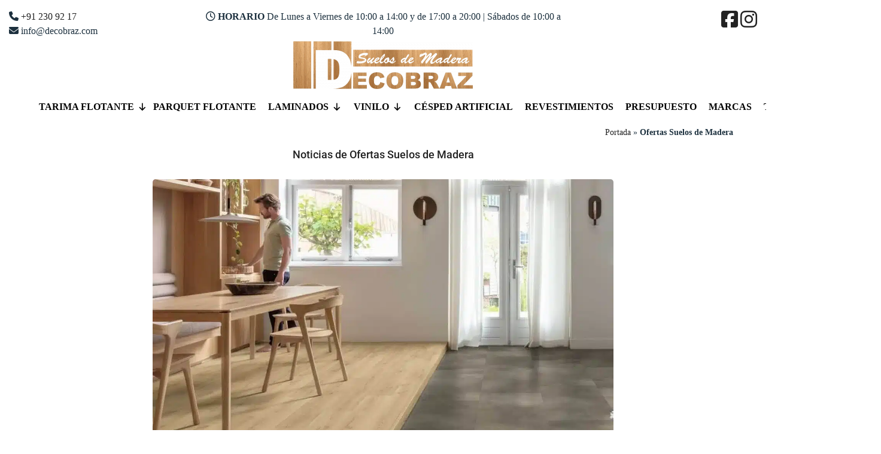

--- FILE ---
content_type: text/html; charset=UTF-8
request_url: https://www.decobraz.com/ofertas-suelos-de-madera/
body_size: 149750
content:
<!DOCTYPE html>
<html lang="es">

<head><meta charset="UTF-8"><script>if(navigator.userAgent.match(/MSIE|Internet Explorer/i)||navigator.userAgent.match(/Trident\/7\..*?rv:11/i)){var href=document.location.href;if(!href.match(/[?&]nowprocket/)){if(href.indexOf("?")==-1){if(href.indexOf("#")==-1){document.location.href=href+"?nowprocket=1"}else{document.location.href=href.replace("#","?nowprocket=1#")}}else{if(href.indexOf("#")==-1){document.location.href=href+"&nowprocket=1"}else{document.location.href=href.replace("#","&nowprocket=1#")}}}}</script><script>(()=>{class RocketLazyLoadScripts{constructor(){this.v="2.0.4",this.userEvents=["keydown","keyup","mousedown","mouseup","mousemove","mouseover","mouseout","touchmove","touchstart","touchend","touchcancel","wheel","click","dblclick","input"],this.attributeEvents=["onblur","onclick","oncontextmenu","ondblclick","onfocus","onmousedown","onmouseenter","onmouseleave","onmousemove","onmouseout","onmouseover","onmouseup","onmousewheel","onscroll","onsubmit"]}async t(){this.i(),this.o(),/iP(ad|hone)/.test(navigator.userAgent)&&this.h(),this.u(),this.l(this),this.m(),this.k(this),this.p(this),this._(),await Promise.all([this.R(),this.L()]),this.lastBreath=Date.now(),this.S(this),this.P(),this.D(),this.O(),this.M(),await this.C(this.delayedScripts.normal),await this.C(this.delayedScripts.defer),await this.C(this.delayedScripts.async),await this.T(),await this.F(),await this.j(),await this.A(),window.dispatchEvent(new Event("rocket-allScriptsLoaded")),this.everythingLoaded=!0,this.lastTouchEnd&&await new Promise(t=>setTimeout(t,500-Date.now()+this.lastTouchEnd)),this.I(),this.H(),this.U(),this.W()}i(){this.CSPIssue=sessionStorage.getItem("rocketCSPIssue"),document.addEventListener("securitypolicyviolation",t=>{this.CSPIssue||"script-src-elem"!==t.violatedDirective||"data"!==t.blockedURI||(this.CSPIssue=!0,sessionStorage.setItem("rocketCSPIssue",!0))},{isRocket:!0})}o(){window.addEventListener("pageshow",t=>{this.persisted=t.persisted,this.realWindowLoadedFired=!0},{isRocket:!0}),window.addEventListener("pagehide",()=>{this.onFirstUserAction=null},{isRocket:!0})}h(){let t;function e(e){t=e}window.addEventListener("touchstart",e,{isRocket:!0}),window.addEventListener("touchend",function i(o){o.changedTouches[0]&&t.changedTouches[0]&&Math.abs(o.changedTouches[0].pageX-t.changedTouches[0].pageX)<10&&Math.abs(o.changedTouches[0].pageY-t.changedTouches[0].pageY)<10&&o.timeStamp-t.timeStamp<200&&(window.removeEventListener("touchstart",e,{isRocket:!0}),window.removeEventListener("touchend",i,{isRocket:!0}),"INPUT"===o.target.tagName&&"text"===o.target.type||(o.target.dispatchEvent(new TouchEvent("touchend",{target:o.target,bubbles:!0})),o.target.dispatchEvent(new MouseEvent("mouseover",{target:o.target,bubbles:!0})),o.target.dispatchEvent(new PointerEvent("click",{target:o.target,bubbles:!0,cancelable:!0,detail:1,clientX:o.changedTouches[0].clientX,clientY:o.changedTouches[0].clientY})),event.preventDefault()))},{isRocket:!0})}q(t){this.userActionTriggered||("mousemove"!==t.type||this.firstMousemoveIgnored?"keyup"===t.type||"mouseover"===t.type||"mouseout"===t.type||(this.userActionTriggered=!0,this.onFirstUserAction&&this.onFirstUserAction()):this.firstMousemoveIgnored=!0),"click"===t.type&&t.preventDefault(),t.stopPropagation(),t.stopImmediatePropagation(),"touchstart"===this.lastEvent&&"touchend"===t.type&&(this.lastTouchEnd=Date.now()),"click"===t.type&&(this.lastTouchEnd=0),this.lastEvent=t.type,t.composedPath&&t.composedPath()[0].getRootNode()instanceof ShadowRoot&&(t.rocketTarget=t.composedPath()[0]),this.savedUserEvents.push(t)}u(){this.savedUserEvents=[],this.userEventHandler=this.q.bind(this),this.userEvents.forEach(t=>window.addEventListener(t,this.userEventHandler,{passive:!1,isRocket:!0})),document.addEventListener("visibilitychange",this.userEventHandler,{isRocket:!0})}U(){this.userEvents.forEach(t=>window.removeEventListener(t,this.userEventHandler,{passive:!1,isRocket:!0})),document.removeEventListener("visibilitychange",this.userEventHandler,{isRocket:!0}),this.savedUserEvents.forEach(t=>{(t.rocketTarget||t.target).dispatchEvent(new window[t.constructor.name](t.type,t))})}m(){const t="return false",e=Array.from(this.attributeEvents,t=>"data-rocket-"+t),i="["+this.attributeEvents.join("],[")+"]",o="[data-rocket-"+this.attributeEvents.join("],[data-rocket-")+"]",s=(e,i,o)=>{o&&o!==t&&(e.setAttribute("data-rocket-"+i,o),e["rocket"+i]=new Function("event",o),e.setAttribute(i,t))};new MutationObserver(t=>{for(const n of t)"attributes"===n.type&&(n.attributeName.startsWith("data-rocket-")||this.everythingLoaded?n.attributeName.startsWith("data-rocket-")&&this.everythingLoaded&&this.N(n.target,n.attributeName.substring(12)):s(n.target,n.attributeName,n.target.getAttribute(n.attributeName))),"childList"===n.type&&n.addedNodes.forEach(t=>{if(t.nodeType===Node.ELEMENT_NODE)if(this.everythingLoaded)for(const i of[t,...t.querySelectorAll(o)])for(const t of i.getAttributeNames())e.includes(t)&&this.N(i,t.substring(12));else for(const e of[t,...t.querySelectorAll(i)])for(const t of e.getAttributeNames())this.attributeEvents.includes(t)&&s(e,t,e.getAttribute(t))})}).observe(document,{subtree:!0,childList:!0,attributeFilter:[...this.attributeEvents,...e]})}I(){this.attributeEvents.forEach(t=>{document.querySelectorAll("[data-rocket-"+t+"]").forEach(e=>{this.N(e,t)})})}N(t,e){const i=t.getAttribute("data-rocket-"+e);i&&(t.setAttribute(e,i),t.removeAttribute("data-rocket-"+e))}k(t){Object.defineProperty(HTMLElement.prototype,"onclick",{get(){return this.rocketonclick||null},set(e){this.rocketonclick=e,this.setAttribute(t.everythingLoaded?"onclick":"data-rocket-onclick","this.rocketonclick(event)")}})}S(t){function e(e,i){let o=e[i];e[i]=null,Object.defineProperty(e,i,{get:()=>o,set(s){t.everythingLoaded?o=s:e["rocket"+i]=o=s}})}e(document,"onreadystatechange"),e(window,"onload"),e(window,"onpageshow");try{Object.defineProperty(document,"readyState",{get:()=>t.rocketReadyState,set(e){t.rocketReadyState=e},configurable:!0}),document.readyState="loading"}catch(t){console.log("WPRocket DJE readyState conflict, bypassing")}}l(t){this.originalAddEventListener=EventTarget.prototype.addEventListener,this.originalRemoveEventListener=EventTarget.prototype.removeEventListener,this.savedEventListeners=[],EventTarget.prototype.addEventListener=function(e,i,o){o&&o.isRocket||!t.B(e,this)&&!t.userEvents.includes(e)||t.B(e,this)&&!t.userActionTriggered||e.startsWith("rocket-")||t.everythingLoaded?t.originalAddEventListener.call(this,e,i,o):(t.savedEventListeners.push({target:this,remove:!1,type:e,func:i,options:o}),"mouseenter"!==e&&"mouseleave"!==e||t.originalAddEventListener.call(this,e,t.savedUserEvents.push,o))},EventTarget.prototype.removeEventListener=function(e,i,o){o&&o.isRocket||!t.B(e,this)&&!t.userEvents.includes(e)||t.B(e,this)&&!t.userActionTriggered||e.startsWith("rocket-")||t.everythingLoaded?t.originalRemoveEventListener.call(this,e,i,o):t.savedEventListeners.push({target:this,remove:!0,type:e,func:i,options:o})}}J(t,e){this.savedEventListeners=this.savedEventListeners.filter(i=>{let o=i.type,s=i.target||window;return e!==o||t!==s||(this.B(o,s)&&(i.type="rocket-"+o),this.$(i),!1)})}H(){EventTarget.prototype.addEventListener=this.originalAddEventListener,EventTarget.prototype.removeEventListener=this.originalRemoveEventListener,this.savedEventListeners.forEach(t=>this.$(t))}$(t){t.remove?this.originalRemoveEventListener.call(t.target,t.type,t.func,t.options):this.originalAddEventListener.call(t.target,t.type,t.func,t.options)}p(t){let e;function i(e){return t.everythingLoaded?e:e.split(" ").map(t=>"load"===t||t.startsWith("load.")?"rocket-jquery-load":t).join(" ")}function o(o){function s(e){const s=o.fn[e];o.fn[e]=o.fn.init.prototype[e]=function(){return this[0]===window&&t.userActionTriggered&&("string"==typeof arguments[0]||arguments[0]instanceof String?arguments[0]=i(arguments[0]):"object"==typeof arguments[0]&&Object.keys(arguments[0]).forEach(t=>{const e=arguments[0][t];delete arguments[0][t],arguments[0][i(t)]=e})),s.apply(this,arguments),this}}if(o&&o.fn&&!t.allJQueries.includes(o)){const e={DOMContentLoaded:[],"rocket-DOMContentLoaded":[]};for(const t in e)document.addEventListener(t,()=>{e[t].forEach(t=>t())},{isRocket:!0});o.fn.ready=o.fn.init.prototype.ready=function(i){function s(){parseInt(o.fn.jquery)>2?setTimeout(()=>i.bind(document)(o)):i.bind(document)(o)}return"function"==typeof i&&(t.realDomReadyFired?!t.userActionTriggered||t.fauxDomReadyFired?s():e["rocket-DOMContentLoaded"].push(s):e.DOMContentLoaded.push(s)),o([])},s("on"),s("one"),s("off"),t.allJQueries.push(o)}e=o}t.allJQueries=[],o(window.jQuery),Object.defineProperty(window,"jQuery",{get:()=>e,set(t){o(t)}})}P(){const t=new Map;document.write=document.writeln=function(e){const i=document.currentScript,o=document.createRange(),s=i.parentElement;let n=t.get(i);void 0===n&&(n=i.nextSibling,t.set(i,n));const c=document.createDocumentFragment();o.setStart(c,0),c.appendChild(o.createContextualFragment(e)),s.insertBefore(c,n)}}async R(){return new Promise(t=>{this.userActionTriggered?t():this.onFirstUserAction=t})}async L(){return new Promise(t=>{document.addEventListener("DOMContentLoaded",()=>{this.realDomReadyFired=!0,t()},{isRocket:!0})})}async j(){return this.realWindowLoadedFired?Promise.resolve():new Promise(t=>{window.addEventListener("load",t,{isRocket:!0})})}M(){this.pendingScripts=[];this.scriptsMutationObserver=new MutationObserver(t=>{for(const e of t)e.addedNodes.forEach(t=>{"SCRIPT"!==t.tagName||t.noModule||t.isWPRocket||this.pendingScripts.push({script:t,promise:new Promise(e=>{const i=()=>{const i=this.pendingScripts.findIndex(e=>e.script===t);i>=0&&this.pendingScripts.splice(i,1),e()};t.addEventListener("load",i,{isRocket:!0}),t.addEventListener("error",i,{isRocket:!0}),setTimeout(i,1e3)})})})}),this.scriptsMutationObserver.observe(document,{childList:!0,subtree:!0})}async F(){await this.X(),this.pendingScripts.length?(await this.pendingScripts[0].promise,await this.F()):this.scriptsMutationObserver.disconnect()}D(){this.delayedScripts={normal:[],async:[],defer:[]},document.querySelectorAll("script[type$=rocketlazyloadscript]").forEach(t=>{t.hasAttribute("data-rocket-src")?t.hasAttribute("async")&&!1!==t.async?this.delayedScripts.async.push(t):t.hasAttribute("defer")&&!1!==t.defer||"module"===t.getAttribute("data-rocket-type")?this.delayedScripts.defer.push(t):this.delayedScripts.normal.push(t):this.delayedScripts.normal.push(t)})}async _(){await this.L();let t=[];document.querySelectorAll("script[type$=rocketlazyloadscript][data-rocket-src]").forEach(e=>{let i=e.getAttribute("data-rocket-src");if(i&&!i.startsWith("data:")){i.startsWith("//")&&(i=location.protocol+i);try{const o=new URL(i).origin;o!==location.origin&&t.push({src:o,crossOrigin:e.crossOrigin||"module"===e.getAttribute("data-rocket-type")})}catch(t){}}}),t=[...new Map(t.map(t=>[JSON.stringify(t),t])).values()],this.Y(t,"preconnect")}async G(t){if(await this.K(),!0!==t.noModule||!("noModule"in HTMLScriptElement.prototype))return new Promise(e=>{let i;function o(){(i||t).setAttribute("data-rocket-status","executed"),e()}try{if(navigator.userAgent.includes("Firefox/")||""===navigator.vendor||this.CSPIssue)i=document.createElement("script"),[...t.attributes].forEach(t=>{let e=t.nodeName;"type"!==e&&("data-rocket-type"===e&&(e="type"),"data-rocket-src"===e&&(e="src"),i.setAttribute(e,t.nodeValue))}),t.text&&(i.text=t.text),t.nonce&&(i.nonce=t.nonce),i.hasAttribute("src")?(i.addEventListener("load",o,{isRocket:!0}),i.addEventListener("error",()=>{i.setAttribute("data-rocket-status","failed-network"),e()},{isRocket:!0}),setTimeout(()=>{i.isConnected||e()},1)):(i.text=t.text,o()),i.isWPRocket=!0,t.parentNode.replaceChild(i,t);else{const i=t.getAttribute("data-rocket-type"),s=t.getAttribute("data-rocket-src");i?(t.type=i,t.removeAttribute("data-rocket-type")):t.removeAttribute("type"),t.addEventListener("load",o,{isRocket:!0}),t.addEventListener("error",i=>{this.CSPIssue&&i.target.src.startsWith("data:")?(console.log("WPRocket: CSP fallback activated"),t.removeAttribute("src"),this.G(t).then(e)):(t.setAttribute("data-rocket-status","failed-network"),e())},{isRocket:!0}),s?(t.fetchPriority="high",t.removeAttribute("data-rocket-src"),t.src=s):t.src="data:text/javascript;base64,"+window.btoa(unescape(encodeURIComponent(t.text)))}}catch(i){t.setAttribute("data-rocket-status","failed-transform"),e()}});t.setAttribute("data-rocket-status","skipped")}async C(t){const e=t.shift();return e?(e.isConnected&&await this.G(e),this.C(t)):Promise.resolve()}O(){this.Y([...this.delayedScripts.normal,...this.delayedScripts.defer,...this.delayedScripts.async],"preload")}Y(t,e){this.trash=this.trash||[];let i=!0;var o=document.createDocumentFragment();t.forEach(t=>{const s=t.getAttribute&&t.getAttribute("data-rocket-src")||t.src;if(s&&!s.startsWith("data:")){const n=document.createElement("link");n.href=s,n.rel=e,"preconnect"!==e&&(n.as="script",n.fetchPriority=i?"high":"low"),t.getAttribute&&"module"===t.getAttribute("data-rocket-type")&&(n.crossOrigin=!0),t.crossOrigin&&(n.crossOrigin=t.crossOrigin),t.integrity&&(n.integrity=t.integrity),t.nonce&&(n.nonce=t.nonce),o.appendChild(n),this.trash.push(n),i=!1}}),document.head.appendChild(o)}W(){this.trash.forEach(t=>t.remove())}async T(){try{document.readyState="interactive"}catch(t){}this.fauxDomReadyFired=!0;try{await this.K(),this.J(document,"readystatechange"),document.dispatchEvent(new Event("rocket-readystatechange")),await this.K(),document.rocketonreadystatechange&&document.rocketonreadystatechange(),await this.K(),this.J(document,"DOMContentLoaded"),document.dispatchEvent(new Event("rocket-DOMContentLoaded")),await this.K(),this.J(window,"DOMContentLoaded"),window.dispatchEvent(new Event("rocket-DOMContentLoaded"))}catch(t){console.error(t)}}async A(){try{document.readyState="complete"}catch(t){}try{await this.K(),this.J(document,"readystatechange"),document.dispatchEvent(new Event("rocket-readystatechange")),await this.K(),document.rocketonreadystatechange&&document.rocketonreadystatechange(),await this.K(),this.J(window,"load"),window.dispatchEvent(new Event("rocket-load")),await this.K(),window.rocketonload&&window.rocketonload(),await this.K(),this.allJQueries.forEach(t=>t(window).trigger("rocket-jquery-load")),await this.K(),this.J(window,"pageshow");const t=new Event("rocket-pageshow");t.persisted=this.persisted,window.dispatchEvent(t),await this.K(),window.rocketonpageshow&&window.rocketonpageshow({persisted:this.persisted})}catch(t){console.error(t)}}async K(){Date.now()-this.lastBreath>45&&(await this.X(),this.lastBreath=Date.now())}async X(){return document.hidden?new Promise(t=>setTimeout(t)):new Promise(t=>requestAnimationFrame(t))}B(t,e){return e===document&&"readystatechange"===t||(e===document&&"DOMContentLoaded"===t||(e===window&&"DOMContentLoaded"===t||(e===window&&"load"===t||e===window&&"pageshow"===t)))}static run(){(new RocketLazyLoadScripts).t()}}RocketLazyLoadScripts.run()})();</script>

	<!-- Meta UTF8 charset -->
	
	<meta name="viewport" content="width=device-width, initial-scale=1">
	<meta name='robots' content='index, follow, max-image-preview:large, max-snippet:-1, max-video-preview:-1' />
<!-- Etiqueta de Google (gtag.js) modo de consentimiento dataLayer añadido por Site Kit -->
<script type="text/partytown" id="google_gtagjs-js-consent-mode-data-layer">
/* <![CDATA[ */
window.dataLayer = window.dataLayer || [];function gtag(){dataLayer.push(arguments);}
gtag('consent', 'default', {"ad_personalization":"denied","ad_storage":"denied","ad_user_data":"denied","analytics_storage":"denied","functionality_storage":"denied","security_storage":"denied","personalization_storage":"denied","region":["AT","BE","BG","CH","CY","CZ","DE","DK","EE","ES","FI","FR","GB","GR","HR","HU","IE","IS","IT","LI","LT","LU","LV","MT","NL","NO","PL","PT","RO","SE","SI","SK"],"wait_for_update":500});
window._googlesitekitConsentCategoryMap = {"statistics":["analytics_storage"],"marketing":["ad_storage","ad_user_data","ad_personalization"],"functional":["functionality_storage","security_storage"],"preferences":["personalization_storage"]};
window._googlesitekitConsents = {"ad_personalization":"denied","ad_storage":"denied","ad_user_data":"denied","analytics_storage":"denied","functionality_storage":"denied","security_storage":"denied","personalization_storage":"denied","region":["AT","BE","BG","CH","CY","CZ","DE","DK","EE","ES","FI","FR","GB","GR","HR","HU","IE","IS","IT","LI","LT","LU","LV","MT","NL","NO","PL","PT","RO","SE","SI","SK"],"wait_for_update":500};
/* ]]> */
</script>
<!-- Fin de la etiqueta Google (gtag.js) modo de consentimiento dataLayer añadido por Site Kit -->

	<!-- This site is optimized with the Yoast SEO Premium plugin v26.6 (Yoast SEO v26.6) - https://yoast.com/wordpress/plugins/seo/ -->
	<title>Ofertas Suelos de Madera - Decobraz</title>
<style id="wpr-usedcss">img:is([sizes=auto i],[sizes^="auto," i]){contain-intrinsic-size:3000px 1500px}:where(.wp-block-button__link){border-radius:9999px;box-shadow:none;padding:calc(.667em + 2px) calc(1.333em + 2px);text-decoration:none}:root :where(.wp-block-button .wp-block-button__link.is-style-outline),:root :where(.wp-block-button.is-style-outline>.wp-block-button__link){border:2px solid;padding:.667em 1.333em}:root :where(.wp-block-button .wp-block-button__link.is-style-outline:not(.has-text-color)),:root :where(.wp-block-button.is-style-outline>.wp-block-button__link:not(.has-text-color)){color:currentColor}:root :where(.wp-block-button .wp-block-button__link.is-style-outline:not(.has-background)),:root :where(.wp-block-button.is-style-outline>.wp-block-button__link:not(.has-background)){background-color:initial;background-image:none}:where(.wp-block-calendar table:not(.has-background) th){background:#ddd}:where(.wp-block-columns){margin-bottom:1.75em}:where(.wp-block-columns.has-background){padding:1.25em 2.375em}:where(.wp-block-post-comments input[type=submit]){border:none}:where(.wp-block-cover-image:not(.has-text-color)),:where(.wp-block-cover:not(.has-text-color)){color:#fff}:where(.wp-block-cover-image.is-light:not(.has-text-color)),:where(.wp-block-cover.is-light:not(.has-text-color)){color:#000}:root :where(.wp-block-cover h1:not(.has-text-color)),:root :where(.wp-block-cover h2:not(.has-text-color)),:root :where(.wp-block-cover h3:not(.has-text-color)),:root :where(.wp-block-cover h4:not(.has-text-color)),:root :where(.wp-block-cover h5:not(.has-text-color)),:root :where(.wp-block-cover h6:not(.has-text-color)),:root :where(.wp-block-cover p:not(.has-text-color)){color:inherit}:where(.wp-block-file){margin-bottom:1.5em}:where(.wp-block-file__button){border-radius:2em;display:inline-block;padding:.5em 1em}:where(.wp-block-file__button):is(a):active,:where(.wp-block-file__button):is(a):focus,:where(.wp-block-file__button):is(a):hover,:where(.wp-block-file__button):is(a):visited{box-shadow:none;color:#fff;opacity:.85;text-decoration:none}:where(.wp-block-group.wp-block-group-is-layout-constrained){position:relative}:root :where(.wp-block-image.is-style-rounded img,.wp-block-image .is-style-rounded img){border-radius:9999px}:where(.wp-block-latest-comments:not([style*=line-height] .wp-block-latest-comments__comment)){line-height:1.1}:where(.wp-block-latest-comments:not([style*=line-height] .wp-block-latest-comments__comment-excerpt p)){line-height:1.8}:root :where(.wp-block-latest-posts.is-grid){padding:0}:root :where(.wp-block-latest-posts.wp-block-latest-posts__list){padding-left:0}ul{box-sizing:border-box}:root :where(.wp-block-list.has-background){padding:1.25em 2.375em}:where(.wp-block-navigation.has-background .wp-block-navigation-item a:not(.wp-element-button)),:where(.wp-block-navigation.has-background .wp-block-navigation-submenu a:not(.wp-element-button)){padding:.5em 1em}:where(.wp-block-navigation .wp-block-navigation__submenu-container .wp-block-navigation-item a:not(.wp-element-button)),:where(.wp-block-navigation .wp-block-navigation__submenu-container .wp-block-navigation-submenu a:not(.wp-element-button)),:where(.wp-block-navigation .wp-block-navigation__submenu-container .wp-block-navigation-submenu button.wp-block-navigation-item__content),:where(.wp-block-navigation .wp-block-navigation__submenu-container .wp-block-pages-list__item button.wp-block-navigation-item__content){padding:.5em 1em}:root :where(p.has-background){padding:1.25em 2.375em}:where(p.has-text-color:not(.has-link-color)) a{color:inherit}:where(.wp-block-post-comments-form) input:not([type=submit]),:where(.wp-block-post-comments-form) textarea{border:1px solid #949494;font-family:inherit;font-size:1em}:where(.wp-block-post-comments-form) input:where(:not([type=submit]):not([type=checkbox])),:where(.wp-block-post-comments-form) textarea{padding:calc(.667em + 2px)}:where(.wp-block-post-excerpt){box-sizing:border-box;margin-bottom:var(--wp--style--block-gap);margin-top:var(--wp--style--block-gap)}:where(.wp-block-preformatted.has-background){padding:1.25em 2.375em}:where(.wp-block-search__button){border:1px solid #ccc;padding:6px 10px}:where(.wp-block-search__input){font-family:inherit;font-size:inherit;font-style:inherit;font-weight:inherit;letter-spacing:inherit;line-height:inherit;text-transform:inherit}:where(.wp-block-search__button-inside .wp-block-search__inside-wrapper){border:1px solid #949494;box-sizing:border-box;padding:4px}:where(.wp-block-search__button-inside .wp-block-search__inside-wrapper) .wp-block-search__input{border:none;border-radius:0;padding:0 4px}:where(.wp-block-search__button-inside .wp-block-search__inside-wrapper) .wp-block-search__input:focus{outline:0}:where(.wp-block-search__button-inside .wp-block-search__inside-wrapper) :where(.wp-block-search__button){padding:4px 8px}:root :where(.wp-block-separator.is-style-dots){height:auto;line-height:1;text-align:center}:root :where(.wp-block-separator.is-style-dots):before{color:currentColor;content:"···";font-family:serif;font-size:1.5em;letter-spacing:2em;padding-left:2em}:root :where(.wp-block-site-logo.is-style-rounded){border-radius:9999px}:where(.wp-block-social-links:not(.is-style-logos-only)) .wp-social-link{background-color:#f0f0f0;color:#444}:where(.wp-block-social-links:not(.is-style-logos-only)) .wp-social-link-amazon{background-color:#f90;color:#fff}:where(.wp-block-social-links:not(.is-style-logos-only)) .wp-social-link-bandcamp{background-color:#1ea0c3;color:#fff}:where(.wp-block-social-links:not(.is-style-logos-only)) .wp-social-link-behance{background-color:#0757fe;color:#fff}:where(.wp-block-social-links:not(.is-style-logos-only)) .wp-social-link-bluesky{background-color:#0a7aff;color:#fff}:where(.wp-block-social-links:not(.is-style-logos-only)) .wp-social-link-codepen{background-color:#1e1f26;color:#fff}:where(.wp-block-social-links:not(.is-style-logos-only)) .wp-social-link-deviantart{background-color:#02e49b;color:#fff}:where(.wp-block-social-links:not(.is-style-logos-only)) .wp-social-link-discord{background-color:#5865f2;color:#fff}:where(.wp-block-social-links:not(.is-style-logos-only)) .wp-social-link-dribbble{background-color:#e94c89;color:#fff}:where(.wp-block-social-links:not(.is-style-logos-only)) .wp-social-link-dropbox{background-color:#4280ff;color:#fff}:where(.wp-block-social-links:not(.is-style-logos-only)) .wp-social-link-etsy{background-color:#f45800;color:#fff}:where(.wp-block-social-links:not(.is-style-logos-only)) .wp-social-link-facebook{background-color:#0866ff;color:#fff}:where(.wp-block-social-links:not(.is-style-logos-only)) .wp-social-link-fivehundredpx{background-color:#000;color:#fff}:where(.wp-block-social-links:not(.is-style-logos-only)) .wp-social-link-flickr{background-color:#0461dd;color:#fff}:where(.wp-block-social-links:not(.is-style-logos-only)) .wp-social-link-foursquare{background-color:#e65678;color:#fff}:where(.wp-block-social-links:not(.is-style-logos-only)) .wp-social-link-github{background-color:#24292d;color:#fff}:where(.wp-block-social-links:not(.is-style-logos-only)) .wp-social-link-goodreads{background-color:#eceadd;color:#382110}:where(.wp-block-social-links:not(.is-style-logos-only)) .wp-social-link-google{background-color:#ea4434;color:#fff}:where(.wp-block-social-links:not(.is-style-logos-only)) .wp-social-link-gravatar{background-color:#1d4fc4;color:#fff}:where(.wp-block-social-links:not(.is-style-logos-only)) .wp-social-link-instagram{background-color:#f00075;color:#fff}:where(.wp-block-social-links:not(.is-style-logos-only)) .wp-social-link-lastfm{background-color:#e21b24;color:#fff}:where(.wp-block-social-links:not(.is-style-logos-only)) .wp-social-link-linkedin{background-color:#0d66c2;color:#fff}:where(.wp-block-social-links:not(.is-style-logos-only)) .wp-social-link-mastodon{background-color:#3288d4;color:#fff}:where(.wp-block-social-links:not(.is-style-logos-only)) .wp-social-link-medium{background-color:#000;color:#fff}:where(.wp-block-social-links:not(.is-style-logos-only)) .wp-social-link-meetup{background-color:#f6405f;color:#fff}:where(.wp-block-social-links:not(.is-style-logos-only)) .wp-social-link-patreon{background-color:#000;color:#fff}:where(.wp-block-social-links:not(.is-style-logos-only)) .wp-social-link-pinterest{background-color:#e60122;color:#fff}:where(.wp-block-social-links:not(.is-style-logos-only)) .wp-social-link-pocket{background-color:#ef4155;color:#fff}:where(.wp-block-social-links:not(.is-style-logos-only)) .wp-social-link-reddit{background-color:#ff4500;color:#fff}:where(.wp-block-social-links:not(.is-style-logos-only)) .wp-social-link-skype{background-color:#0478d7;color:#fff}:where(.wp-block-social-links:not(.is-style-logos-only)) .wp-social-link-snapchat{background-color:#fefc00;color:#fff;stroke:#000}:where(.wp-block-social-links:not(.is-style-logos-only)) .wp-social-link-soundcloud{background-color:#ff5600;color:#fff}:where(.wp-block-social-links:not(.is-style-logos-only)) .wp-social-link-spotify{background-color:#1bd760;color:#fff}:where(.wp-block-social-links:not(.is-style-logos-only)) .wp-social-link-telegram{background-color:#2aabee;color:#fff}:where(.wp-block-social-links:not(.is-style-logos-only)) .wp-social-link-threads{background-color:#000;color:#fff}:where(.wp-block-social-links:not(.is-style-logos-only)) .wp-social-link-tiktok{background-color:#000;color:#fff}:where(.wp-block-social-links:not(.is-style-logos-only)) .wp-social-link-tumblr{background-color:#011835;color:#fff}:where(.wp-block-social-links:not(.is-style-logos-only)) .wp-social-link-twitch{background-color:#6440a4;color:#fff}:where(.wp-block-social-links:not(.is-style-logos-only)) .wp-social-link-twitter{background-color:#1da1f2;color:#fff}:where(.wp-block-social-links:not(.is-style-logos-only)) .wp-social-link-vimeo{background-color:#1eb7ea;color:#fff}:where(.wp-block-social-links:not(.is-style-logos-only)) .wp-social-link-vk{background-color:#4680c2;color:#fff}:where(.wp-block-social-links:not(.is-style-logos-only)) .wp-social-link-wordpress{background-color:#3499cd;color:#fff}:where(.wp-block-social-links:not(.is-style-logos-only)) .wp-social-link-whatsapp{background-color:#25d366;color:#fff}:where(.wp-block-social-links:not(.is-style-logos-only)) .wp-social-link-x{background-color:#000;color:#fff}:where(.wp-block-social-links:not(.is-style-logos-only)) .wp-social-link-yelp{background-color:#d32422;color:#fff}:where(.wp-block-social-links:not(.is-style-logos-only)) .wp-social-link-youtube{background-color:red;color:#fff}:where(.wp-block-social-links.is-style-logos-only) .wp-social-link{background:0 0}:where(.wp-block-social-links.is-style-logos-only) .wp-social-link svg{height:1.25em;width:1.25em}:where(.wp-block-social-links.is-style-logos-only) .wp-social-link-amazon{color:#f90}:where(.wp-block-social-links.is-style-logos-only) .wp-social-link-bandcamp{color:#1ea0c3}:where(.wp-block-social-links.is-style-logos-only) .wp-social-link-behance{color:#0757fe}:where(.wp-block-social-links.is-style-logos-only) .wp-social-link-bluesky{color:#0a7aff}:where(.wp-block-social-links.is-style-logos-only) .wp-social-link-codepen{color:#1e1f26}:where(.wp-block-social-links.is-style-logos-only) .wp-social-link-deviantart{color:#02e49b}:where(.wp-block-social-links.is-style-logos-only) .wp-social-link-discord{color:#5865f2}:where(.wp-block-social-links.is-style-logos-only) .wp-social-link-dribbble{color:#e94c89}:where(.wp-block-social-links.is-style-logos-only) .wp-social-link-dropbox{color:#4280ff}:where(.wp-block-social-links.is-style-logos-only) .wp-social-link-etsy{color:#f45800}:where(.wp-block-social-links.is-style-logos-only) .wp-social-link-facebook{color:#0866ff}:where(.wp-block-social-links.is-style-logos-only) .wp-social-link-fivehundredpx{color:#000}:where(.wp-block-social-links.is-style-logos-only) .wp-social-link-flickr{color:#0461dd}:where(.wp-block-social-links.is-style-logos-only) .wp-social-link-foursquare{color:#e65678}:where(.wp-block-social-links.is-style-logos-only) .wp-social-link-github{color:#24292d}:where(.wp-block-social-links.is-style-logos-only) .wp-social-link-goodreads{color:#382110}:where(.wp-block-social-links.is-style-logos-only) .wp-social-link-google{color:#ea4434}:where(.wp-block-social-links.is-style-logos-only) .wp-social-link-gravatar{color:#1d4fc4}:where(.wp-block-social-links.is-style-logos-only) .wp-social-link-instagram{color:#f00075}:where(.wp-block-social-links.is-style-logos-only) .wp-social-link-lastfm{color:#e21b24}:where(.wp-block-social-links.is-style-logos-only) .wp-social-link-linkedin{color:#0d66c2}:where(.wp-block-social-links.is-style-logos-only) .wp-social-link-mastodon{color:#3288d4}:where(.wp-block-social-links.is-style-logos-only) .wp-social-link-medium{color:#000}:where(.wp-block-social-links.is-style-logos-only) .wp-social-link-meetup{color:#f6405f}:where(.wp-block-social-links.is-style-logos-only) .wp-social-link-patreon{color:#000}:where(.wp-block-social-links.is-style-logos-only) .wp-social-link-pinterest{color:#e60122}:where(.wp-block-social-links.is-style-logos-only) .wp-social-link-pocket{color:#ef4155}:where(.wp-block-social-links.is-style-logos-only) .wp-social-link-reddit{color:#ff4500}:where(.wp-block-social-links.is-style-logos-only) .wp-social-link-skype{color:#0478d7}:where(.wp-block-social-links.is-style-logos-only) .wp-social-link-snapchat{color:#fff;stroke:#000}:where(.wp-block-social-links.is-style-logos-only) .wp-social-link-soundcloud{color:#ff5600}:where(.wp-block-social-links.is-style-logos-only) .wp-social-link-spotify{color:#1bd760}:where(.wp-block-social-links.is-style-logos-only) .wp-social-link-telegram{color:#2aabee}:where(.wp-block-social-links.is-style-logos-only) .wp-social-link-threads{color:#000}:where(.wp-block-social-links.is-style-logos-only) .wp-social-link-tiktok{color:#000}:where(.wp-block-social-links.is-style-logos-only) .wp-social-link-tumblr{color:#011835}:where(.wp-block-social-links.is-style-logos-only) .wp-social-link-twitch{color:#6440a4}:where(.wp-block-social-links.is-style-logos-only) .wp-social-link-twitter{color:#1da1f2}:where(.wp-block-social-links.is-style-logos-only) .wp-social-link-vimeo{color:#1eb7ea}:where(.wp-block-social-links.is-style-logos-only) .wp-social-link-vk{color:#4680c2}:where(.wp-block-social-links.is-style-logos-only) .wp-social-link-whatsapp{color:#25d366}:where(.wp-block-social-links.is-style-logos-only) .wp-social-link-wordpress{color:#3499cd}:where(.wp-block-social-links.is-style-logos-only) .wp-social-link-x{color:#000}:where(.wp-block-social-links.is-style-logos-only) .wp-social-link-yelp{color:#d32422}:where(.wp-block-social-links.is-style-logos-only) .wp-social-link-youtube{color:red}:root :where(.wp-block-social-links .wp-social-link a){padding:.25em}:root :where(.wp-block-social-links.is-style-logos-only .wp-social-link a){padding:0}:root :where(.wp-block-social-links.is-style-pill-shape .wp-social-link a){padding-left:.6666666667em;padding-right:.6666666667em}:root :where(.wp-block-tag-cloud.is-style-outline){display:flex;flex-wrap:wrap;gap:1ch}:root :where(.wp-block-tag-cloud.is-style-outline a){border:1px solid;font-size:unset!important;margin-right:0;padding:1ch 2ch;text-decoration:none!important}:root :where(.wp-block-table-of-contents){box-sizing:border-box}:where(.wp-block-term-description){box-sizing:border-box;margin-bottom:var(--wp--style--block-gap);margin-top:var(--wp--style--block-gap)}:where(pre.wp-block-verse){font-family:inherit}:root{--wp--preset--font-size--normal:16px;--wp--preset--font-size--huge:42px}.screen-reader-text{border:0;clip-path:inset(50%);height:1px;margin:-1px;overflow:hidden;padding:0;position:absolute;width:1px;word-wrap:normal!important}.screen-reader-text:focus{background-color:#ddd;clip-path:none;color:#444;display:block;font-size:1em;height:auto;left:5px;line-height:normal;padding:15px 23px 14px;text-decoration:none;top:5px;width:auto;z-index:100000}html :where(.has-border-color){border-style:solid}html :where([style*=border-top-color]){border-top-style:solid}html :where([style*=border-right-color]){border-right-style:solid}html :where([style*=border-bottom-color]){border-bottom-style:solid}html :where([style*=border-left-color]){border-left-style:solid}html :where([style*=border-width]){border-style:solid}html :where([style*=border-top-width]){border-top-style:solid}html :where([style*=border-right-width]){border-right-style:solid}html :where([style*=border-bottom-width]){border-bottom-style:solid}html :where([style*=border-left-width]){border-left-style:solid}html :where(img[class*=wp-image-]){height:auto;max-width:100%}:where(figure){margin:0 0 1em}html :where(.is-position-sticky){--wp-admin--admin-bar--position-offset:var(--wp-admin--admin-bar--height,0px)}:root{--swiper-theme-color:#007aff}.swiper-container{margin-left:auto;margin-right:auto;position:relative;overflow:hidden;list-style:none;padding:0;z-index:1}.swiper-wrapper{position:relative;width:100%;height:100%;z-index:1;display:flex;transition-property:transform;box-sizing:content-box}.swiper-wrapper{transform:translate3d(0,0,0)}.swiper-slide{flex-shrink:0;width:100%;height:100%;position:relative;transition-property:transform}.swiper-slide-invisible-blank{visibility:hidden}:root{--swiper-navigation-size:44px}.swiper-pagination-bullet{width:8px;height:8px;display:inline-block;border-radius:50%;background:#000;opacity:.2}button.swiper-pagination-bullet{border:none;margin:0;padding:0;box-shadow:none;-webkit-appearance:none;-moz-appearance:none;appearance:none}.swiper-pagination-bullet-active{opacity:1;background:var(--swiper-pagination-color,var(--swiper-theme-color))}.swiper-pagination-progressbar .swiper-pagination-progressbar-fill{background:var(--swiper-pagination-color,var(--swiper-theme-color));position:absolute;left:0;top:0;width:100%;height:100%;transform:scale(0);transform-origin:left top}.swiper-zoom-container{width:100%;height:100%;display:flex;justify-content:center;align-items:center;text-align:center}.swiper-zoom-container>canvas,.swiper-zoom-container>img,.swiper-zoom-container>svg{max-width:100%;max-height:100%;object-fit:contain}.swiper-lazy-preloader{width:42px;height:42px;position:absolute;left:50%;top:50%;margin-left:-21px;margin-top:-21px;z-index:10;transform-origin:50%;animation:1s linear infinite swiper-preloader-spin;box-sizing:border-box;border:4px solid var(--swiper-preloader-color,var(--swiper-theme-color));border-radius:50%;border-top-color:transparent}@keyframes swiper-preloader-spin{100%{transform:rotate(360deg)}}.select2-container{box-sizing:border-box;display:inline-block;margin:0;position:relative;vertical-align:middle}.select2-container .select2-selection--single{box-sizing:border-box;cursor:pointer;display:block;height:28px;margin:0 0 -4px;user-select:none;-webkit-user-select:none}.select2-container .select2-selection--single .select2-selection__rendered{display:block;padding-left:8px;padding-right:20px;overflow:hidden;text-overflow:ellipsis;white-space:nowrap}.select2-container .select2-selection--single .select2-selection__clear{position:relative}.select2-container[dir=rtl] .select2-selection--single .select2-selection__rendered{padding-right:8px;padding-left:20px}.select2-container .select2-selection--multiple{box-sizing:border-box;cursor:pointer;display:block;min-height:32px;user-select:none;-webkit-user-select:none}.select2-container .select2-selection--multiple .select2-selection__rendered{display:inline-block;overflow:hidden;padding-left:8px;text-overflow:ellipsis;white-space:nowrap}.select2-container .select2-search--inline{float:left;padding:0}.select2-container .select2-search--inline .select2-search__field{box-sizing:border-box;border:none;font-size:100%;margin:0;padding:0}.select2-container .select2-search--inline .select2-search__field::-webkit-search-cancel-button{-webkit-appearance:none}.select2-dropdown{background-color:var(--wc-form-color-background,#fff);color:var(--wc-form-color-text,#000);border:1px solid #aaa;border-radius:4px;box-sizing:border-box;display:block;position:absolute;left:-100000px;width:100%;z-index:1051}.select2-results{display:block}.select2-results__option{padding:6px;user-select:none;-webkit-user-select:none}.select2-results__option[aria-selected],.select2-results__option[data-selected]{cursor:pointer}.select2-container--open .select2-dropdown{left:0}.select2-container--open .select2-dropdown--above{border-bottom:none;border-bottom-left-radius:0;border-bottom-right-radius:0}.select2-container--open .select2-dropdown--below{border-top:none;border-top-left-radius:0;border-top-right-radius:0}.select2-search--dropdown{display:block;padding:4px}.select2-search--dropdown .select2-search__field{padding:4px;width:100%;box-sizing:border-box}.select2-search--dropdown .select2-search__field::-webkit-search-cancel-button{-webkit-appearance:none}.select2-search--dropdown.select2-search--hide{display:none}.select2-close-mask{border:0;margin:0;padding:0;display:block;position:fixed;left:0;top:0;min-height:100%;min-width:100%;height:auto;width:auto;opacity:0;z-index:99;background-color:#fff}.select2-hidden-accessible{border:0!important;clip:rect(0 0 0 0)!important;height:1px!important;margin:-1px!important;overflow:hidden!important;padding:0!important;position:absolute!important;width:1px!important}.select2-container--default .select2-selection--single{background-color:#fff;border:1px solid #aaa;border-radius:4px}.select2-container--default .select2-selection--single .select2-selection__rendered{color:#444;line-height:28px}.select2-container--default .select2-selection--single .select2-selection__clear{cursor:pointer;float:right;font-weight:700}.select2-container--default .select2-selection--single .select2-selection__placeholder{color:#999}.select2-container--default .select2-selection--single .select2-selection__arrow{height:26px;position:absolute;top:1px;right:1px;width:20px}.select2-container--default .select2-selection--single .select2-selection__arrow b{border-color:#888 transparent transparent;border-style:solid;border-width:5px 4px 0;height:0;left:50%;margin-left:-4px;margin-top:-2px;position:absolute;top:50%;width:0}.select2-container--default[dir=rtl] .select2-selection--single .select2-selection__clear{float:left}.select2-container--default[dir=rtl] .select2-selection--single .select2-selection__arrow{left:1px;right:auto}.select2-container--default.select2-container--disabled .select2-selection--single{background-color:#eee;cursor:default}.select2-container--default.select2-container--disabled .select2-selection--single .select2-selection__clear{display:none}.select2-container--default.select2-container--open .select2-selection--single .select2-selection__arrow b{border-color:transparent transparent #888;border-width:0 4px 5px}.select2-container--default .select2-selection--multiple{background-color:#fff;border:1px solid #aaa;border-radius:4px;cursor:text}.select2-container--default .select2-selection--multiple .select2-selection__rendered{box-sizing:border-box;list-style:none;margin:0;padding:0 5px;width:100%}.select2-container--default .select2-selection--multiple .select2-selection__rendered li{list-style:none;margin:5px 5px 0 0}.select2-container--default .select2-selection--multiple .select2-selection__rendered li:before{content:"";display:none}.select2-container--default .select2-selection--multiple .select2-selection__placeholder{color:#999;margin-top:5px;float:left}.select2-container--default .select2-selection--multiple .select2-selection__clear{cursor:pointer;float:right;font-weight:700;margin-top:5px;margin-right:10px}.select2-container--default .select2-selection--multiple .select2-selection__choice{background-color:#e4e4e4;border:1px solid #aaa;border-radius:4px;cursor:default;float:left;margin-right:5px;margin-top:5px;padding:0 5px}.select2-container--default .select2-selection--multiple .select2-selection__choice__remove{color:#999;cursor:pointer;display:inline-block;font-weight:700;margin-right:2px}.select2-container--default .select2-selection--multiple .select2-selection__choice__remove:hover{color:#333}.select2-container--default[dir=rtl] .select2-selection--multiple .select2-search--inline,.select2-container--default[dir=rtl] .select2-selection--multiple .select2-selection__choice,.select2-container--default[dir=rtl] .select2-selection--multiple .select2-selection__placeholder{float:right}.select2-container--default[dir=rtl] .select2-selection--multiple .select2-selection__choice{margin-left:5px;margin-right:auto}.select2-container--default[dir=rtl] .select2-selection--multiple .select2-selection__choice__remove{margin-left:2px;margin-right:auto}.select2-container--default.select2-container--focus .select2-selection--multiple{border:1px solid #000;outline:0}.select2-container--default.select2-container--disabled .select2-selection--multiple{background-color:#eee;cursor:default}.select2-container--default.select2-container--disabled .select2-selection__choice__remove{display:none}.select2-container--default.select2-container--open.select2-container--above .select2-selection--multiple,.select2-container--default.select2-container--open.select2-container--above .select2-selection--single{border-top-left-radius:0;border-top-right-radius:0}.select2-container--default.select2-container--open.select2-container--below .select2-selection--multiple,.select2-container--default.select2-container--open.select2-container--below .select2-selection--single{border-bottom-left-radius:0;border-bottom-right-radius:0}.select2-container--default .select2-search--dropdown .select2-search__field{border:1px solid #aaa}.select2-container--default .select2-search--inline .select2-search__field{background:0 0;border:none;outline:0;box-shadow:none;-webkit-appearance:textfield}.select2-container--default .select2-results>.select2-results__options{max-height:200px;overflow-y:auto}.select2-container--default .select2-results__option[role=group]{padding:0}.select2-container--default .select2-results__option[aria-disabled=true]{color:#999}.select2-container--default .select2-results__option[aria-selected=true],.select2-container--default .select2-results__option[data-selected=true]{background-color:#ddd}.select2-container--default .select2-results__option .select2-results__option{padding-left:1em}.select2-container--default .select2-results__option .select2-results__option .select2-results__group{padding-left:0}.select2-container--default .select2-results__option .select2-results__option .select2-results__option{margin-left:-1em;padding-left:2em}.select2-container--default .select2-results__option .select2-results__option .select2-results__option .select2-results__option{margin-left:-2em;padding-left:3em}.select2-container--default .select2-results__option .select2-results__option .select2-results__option .select2-results__option .select2-results__option{margin-left:-3em;padding-left:4em}.select2-container--default .select2-results__option .select2-results__option .select2-results__option .select2-results__option .select2-results__option .select2-results__option{margin-left:-4em;padding-left:5em}.select2-container--default .select2-results__option .select2-results__option .select2-results__option .select2-results__option .select2-results__option .select2-results__option .select2-results__option{margin-left:-5em;padding-left:6em}.select2-container--default .select2-results__option--highlighted[aria-selected],.select2-container--default .select2-results__option--highlighted[data-selected]{background-color:#0073aa;color:#fff}.select2-container--default .select2-results__group{cursor:default;display:block;padding:6px}.select2-container--classic .select2-selection--single{background-color:#f7f7f7;border:1px solid #aaa;border-radius:4px;outline:0;background-image:linear-gradient(to bottom,#fff 50%,#eee 100%);background-repeat:repeat-x}.select2-container--classic .select2-selection--single:focus{border:1px solid #0073aa}.select2-container--classic .select2-selection--single .select2-selection__rendered{color:#444;line-height:28px}.select2-container--classic .select2-selection--single .select2-selection__clear{cursor:pointer;float:right;font-weight:700;margin-right:10px}.select2-container--classic .select2-selection--single .select2-selection__placeholder{color:#999}.select2-container--classic .select2-selection--single .select2-selection__arrow{background-color:#ddd;border:none;border-left:1px solid #aaa;border-top-right-radius:4px;border-bottom-right-radius:4px;height:26px;position:absolute;top:1px;right:1px;width:20px;background-image:linear-gradient(to bottom,#eee 50%,#ccc 100%);background-repeat:repeat-x}.select2-container--classic .select2-selection--single .select2-selection__arrow b{border-color:#888 transparent transparent;border-style:solid;border-width:5px 4px 0;height:0;left:50%;margin-left:-4px;margin-top:-2px;position:absolute;top:50%;width:0}.select2-container--classic[dir=rtl] .select2-selection--single .select2-selection__clear{float:left}.select2-container--classic[dir=rtl] .select2-selection--single .select2-selection__arrow{border:none;border-right:1px solid #aaa;border-radius:0;border-top-left-radius:4px;border-bottom-left-radius:4px;left:1px;right:auto}.select2-container--classic.select2-container--open .select2-selection--single{border:1px solid #0073aa}.select2-container--classic.select2-container--open .select2-selection--single .select2-selection__arrow{background:0 0;border:none}.select2-container--classic.select2-container--open .select2-selection--single .select2-selection__arrow b{border-color:transparent transparent #888;border-width:0 4px 5px}.select2-container--classic.select2-container--open.select2-container--above .select2-selection--single{border-top:none;border-top-left-radius:0;border-top-right-radius:0;background-image:linear-gradient(to bottom,#fff 0,#eee 50%);background-repeat:repeat-x}.select2-container--classic.select2-container--open.select2-container--below .select2-selection--single{border-bottom:none;border-bottom-left-radius:0;border-bottom-right-radius:0;background-image:linear-gradient(to bottom,#eee 50%,#fff 100%);background-repeat:repeat-x}.select2-container--classic .select2-selection--multiple{background-color:#fff;border:1px solid #aaa;border-radius:4px;cursor:text;outline:0}.select2-container--classic .select2-selection--multiple:focus{border:1px solid #0073aa}.select2-container--classic .select2-selection--multiple .select2-selection__rendered{list-style:none;margin:0;padding:0 5px}.select2-container--classic .select2-selection--multiple .select2-selection__clear{display:none}.select2-container--classic .select2-selection--multiple .select2-selection__choice{background-color:#e4e4e4;border:1px solid #aaa;border-radius:4px;cursor:default;float:left;margin-right:5px;margin-top:5px;padding:0 5px}.select2-container--classic .select2-selection--multiple .select2-selection__choice__remove{color:#888;cursor:pointer;display:inline-block;font-weight:700;margin-right:2px}.select2-container--classic .select2-selection--multiple .select2-selection__choice__remove:hover{color:#555}.select2-container--classic[dir=rtl] .select2-selection--multiple .select2-selection__choice{float:right}.select2-container--classic[dir=rtl] .select2-selection--multiple .select2-selection__choice{margin-left:5px;margin-right:auto}.select2-container--classic[dir=rtl] .select2-selection--multiple .select2-selection__choice__remove{margin-left:2px;margin-right:auto}.select2-container--classic.select2-container--open .select2-selection--multiple{border:1px solid #0073aa}.select2-container--classic.select2-container--open.select2-container--above .select2-selection--multiple{border-top:none;border-top-left-radius:0;border-top-right-radius:0}.select2-container--classic.select2-container--open.select2-container--below .select2-selection--multiple{border-bottom:none;border-bottom-left-radius:0;border-bottom-right-radius:0}.select2-container--classic .select2-search--dropdown .select2-search__field{border:1px solid #aaa;outline:0}.select2-container--classic .select2-search--inline .select2-search__field{outline:0;box-shadow:none}.select2-container--classic .select2-dropdown{background-color:#fff;border:1px solid transparent}.select2-container--classic .select2-dropdown--above{border-bottom:none}.select2-container--classic .select2-dropdown--below{border-top:none}.select2-container--classic .select2-results>.select2-results__options{max-height:200px;overflow-y:auto}.select2-container--classic .select2-results__option[role=group]{padding:0}.select2-container--classic .select2-results__option[aria-disabled=true]{color:grey}.select2-container--classic .select2-results__option--highlighted[aria-selected],.select2-container--classic .select2-results__option--highlighted[data-selected]{background-color:#3875d7;color:#fff}.select2-container--classic .select2-results__group{cursor:default;display:block;padding:6px}.select2-container--classic.select2-container--open .select2-dropdown{border-color:#0073aa}.yith-wcbr-brand-filter.default h3{text-align:center;margin-bottom:15px}.yith-wcbr-brand-filter.default .yith-wcbr-brand-filters-wrapper:after,.yith-wcbr-brand-filter.default .yith-wcbr-brand-filters-wrapper:before{content:'';border-top:1px solid #e3e3e3;border-bottom:1px solid #e3e3e3;height:5px;display:block}.yith-wcbr-brand-filter.default .yith-wcbr-brand-filters{padding:15px 5px;line-height:2}.yith-wcbr-brand-filter.default .yith-wcbr-brand-filters a{text-transform:uppercase;padding:0 5px}.yith-wcbr-brand-filter .yith-wcbr-brand-filters a:focus{outline:0}.yith-wcbr-brand-filter.default .yith-wcbr-brand-filters a.active,.yith-wcbr-brand-filter.default .yith-wcbr-brand-filters a:hover{background:#747474;color:#fff}.yith-wcbr-brand-filter .yith-wcbr-brands-list ul{padding:0;list-style:none}.yith-wcbr-brand-filter .yith-wcbr-brands-list ul li{display:block;border-bottom:1px solid #e3e3e3}.yith-wcbr-brand-filter .yith-wcbr-brands-list ul li a{padding:10px 0;display:block}.yith-wcbr-brand-thumbnail-carousel{position:relative}.yith-wcbr-brand-thumbnail-carousel.background{padding:20px;background-color:#f2f2f2}.yith-wcbr-brand-thumbnail-carousel h3{margin:0!important}.yith-wcbr-brand-thumbnail-carousel .yith-wcbr-thumbnail-list{margin-left:-15px;margin-right:-15px}.yith-wcbr-brand-thumbnail-carousel.default .yith-wcbr-thumbnail-list:before{content:'';border-top:1px solid #e3e3e3;border-bottom:1px solid #e3e3e3;height:5px;display:block;margin:0 15px 20px}.yith-wcbr-brand-thumbnail-carousel ul{padding:0;margin-bottom:20px;list-style:none}.yith-wcbr-brand-thumbnail-carousel ul li{box-sizing:border-box;padding:0 15px}.yith-wcbr-brand-thumbnail-carousel .yith-wcbr-thumbnail-list ul li a{line-height:60px;vertical-align:middle;display:inline-block;text-align:center;width:100%;border:none;position:relative;padding:10px;min-height:82px;overflow:visible}.yith-wcbr-brand-thumbnail-carousel.background .yith-wcbr-thumbnail-list ul li a{line-height:80px}.yith-wcbr-brand-thumbnail-carousel.background .yith-wcbr-thumbnail-list ul li a,.yith-wcbr-brand-thumbnail-carousel.default .yith-wcbr-thumbnail-list ul li a{border:1px solid #e3e3e3;box-sizing:border-box}.yith-wcbr-brand-thumbnail-carousel.background .yith-wcbr-thumbnail-list ul li a{background-color:#fff}.yith-wcbr-brand-thumbnail-carousel .yith-wcbr-thumbnail-list ul li a img{max-width:100%;height:auto;display:inline-block}.yith-wcbr-brand-thumbnail-carousel .yith-wcbr-button-next,.yith-wcbr-brand-thumbnail-carousel .yith-wcbr-button-prev{width:30px;height:30px;cursor:pointer;border:1px solid #e3e3e3;display:inline-block;background-color:#fff}.yith-wcbr-brand-thumbnail-carousel .yith-wcbr-button-prev{margin-right:10px}.yith-wcbr-brand-thumbnail-carousel.background .yith-wcbr-button-next,.yith-wcbr-brand-thumbnail-carousel.background .yith-wcbr-button-prev{margin:0;vertical-align:middle}.yith-wcbr-brand-thumbnail-carousel .yith-wcbr-button-next.round,.yith-wcbr-brand-thumbnail-carousel .yith-wcbr-button-prev.round{border-radius:50%}.yith-wcbr-brand-thumbnail-carousel .yith-wcbr-button-next:not(.swiper-button-disabled):focus,.yith-wcbr-brand-thumbnail-carousel .yith-wcbr-button-next:not(.swiper-button-disabled):hover,.yith-wcbr-brand-thumbnail-carousel .yith-wcbr-button-prev:not(.swiper-button-disabled):focus,.yith-wcbr-brand-thumbnail-carousel .yith-wcbr-button-prev:not(.swiper-button-disabled):hover{border:1px solid #747474}.yith-wcbr-brand-thumbnail-carousel .yith-wcbr-button-next{background-image:var(--wpr-bg-0b6921e2-ad08-4e28-8e4b-ac4ca39fb8cf);background-position:top left}.yith-wcbr-brand-thumbnail-carousel .yith-wcbr-button-next:not(.swiper-button-disabled):focus,.yith-wcbr-brand-thumbnail-carousel .yith-wcbr-button-next:not(.swiper-button-disabled):hover{background-position:bottom left}.yith-wcbr-brand-thumbnail-carousel .yith-wcbr-button-prev{background-image:url(https://www.decobraz.com/wp-content/plugins/yith-woocommerce-brands-add-on-premium/assets/images/carousel-sprite.png);background-position:top right}.yith-wcbr-brand-thumbnail-carousel .yith-wcbr-button-prev:not(.swiper-button-disabled):focus,.yith-wcbr-brand-thumbnail-carousel .yith-wcbr-button-prev:not(.swiper-button-disabled):hover{background-position:bottom right}.yith-wcbr-brand-thumbnail-carousel .yith-wcbr-pagination{text-align:center}.yith-wcbr-brand-thumbnail-carousel.background .yith-wcbr-pagination{vertical-align:middle;line-height:30px;display:inline-block}.yith-wcbr-brand-thumbnail-carousel .yith-wcbr-pagination .swiper-pagination-bullet{display:inline-block;height:10px;width:10px;margin:0 5px;background-color:#cdcdcd}.yith-wcbr-brand-thumbnail-carousel.background .yith-wcbr-pagination .swiper-pagination-bullet{background-color:#cecece}.yith-wcbr-brand-thumbnail-carousel .yith-wcbr-pagination .swiper-pagination-bullet.swiper-pagination-bullet-active{border:none;background-color:#747474}.yith-wcbr-brand-thumbnail-carousel.background .yith-wcbr-pagination .swiper-pagination-bullet-active{background-color:#333}.yith-wcbr-product-carousel{position:relative}.yith-wcbr-product-carousel .yith-wcbr-button-next,.yith-wcbr-product-carousel .yith-wcbr-button-prev{width:30px;height:30px;cursor:pointer;border:1px solid #e3e3e3;display:inline-block;background-color:#fff}.yith-wcbr-product-carousel .yith-wcbr-button-prev{margin-right:10px}.yith-wcbr-product-carousel.background .yith-wcbr-button-next,.yith-wcbr-product-carousel.background .yith-wcbr-button-prev{margin:0;vertical-align:middle}.yith-wcbr-product-carousel .yith-wcbr-button-next.round,.yith-wcbr-product-carousel .yith-wcbr-button-prev.round{border-radius:50%}.yith-wcbr-product-carousel .yith-wcbr-button-next:not(.swiper-button-disabled):focus,.yith-wcbr-product-carousel .yith-wcbr-button-next:not(.swiper-button-disabled):hover,.yith-wcbr-product-carousel .yith-wcbr-button-prev:not(.swiper-button-disabled):focus,.yith-wcbr-product-carousel .yith-wcbr-button-prev:not(.swiper-button-disabled):hover{border:1px solid #747474}.yith-wcbr-product-carousel .yith-wcbr-button-next{background-image:var(--wpr-bg-35ed7e78-b46f-4e44-8817-923f720beb22);background-position:top left}.yith-wcbr-product-carousel .yith-wcbr-button-next:not(.swiper-button-disabled):focus,.yith-wcbr-product-carousel .yith-wcbr-button-next:not(.swiper-button-disabled):hover{background-position:bottom left}.yith-wcbr-product-carousel .yith-wcbr-button-prev{background-image:url(https://www.decobraz.com/wp-content/plugins/yith-woocommerce-brands-add-on-premium/assets/images/carousel-sprite.png);background-position:top right}.yith-wcbr-product-carousel .yith-wcbr-button-prev:not(.swiper-button-disabled):focus,.yith-wcbr-product-carousel .yith-wcbr-button-prev:not(.swiper-button-disabled):hover{background-position:bottom right}.yith-wcbr-product-carousel .yith-wcbr-pagination{text-align:center}.yith-wcbr-product-carousel .yith-wcbr-pagination .swiper-pagination-bullet{display:inline-block;height:10px;width:10px;margin:0 5px;background-color:#cdcdcd}.yith-wcbr-product-carousel.round .yith-wcbr-pagination .swiper-pagination-bullet{background-color:#fff;border:1px solid #747474}.yith-wcbr-product-carousel .yith-wcbr-pagination .swiper-pagination-bullet.swiper-pagination-bullet-active{border:none;background-color:#747474}.yith-wcbr-brand-select .select2-container .select2-choice .select2-arrow{height:20px;top:6px;right:6px}.yith-wcbr-brand-select .select2-container .select2-choice{padding:5px 0 0 8px;border:1px solid #dbd8d8}.yith-wcbr-brand-select .select2-drop-active{border:1px solid #dbd8d8;border-top:0}.yith-wcbr-brand-grid .yith-wcbr-brand-filters-wrapper{white-space:normal}.yith-wcbr-brand-grid .yith-wcbr-brand-filters{margin-bottom:15px;white-space:normal}.yith-wcbr-brand-grid .yith-wcbr-brand-filters .select2-container{margin-left:auto;margin-right:auto}.yith-wcbr-brand-grid .yith-wcbr-brand-filters .select2-container .select2-choice .select2-arrow{height:20px;top:6px;right:6px}.yith-wcbr-brand-grid .yith-wcbr-brand-filters .select2-container .select2-choice{padding:5px 0 0 8px;border:1px solid #dbd8d8}.yith-wcbr-brand-grid .yith-wcbr-brand-filters .select2-drop-active{border:1px solid #dbd8d8;border-top:0}.yith-wcbr-brand-grid .yith-wcbr-brand-scroll{text-align:center;margin-top:30px}.yith-wcbr-brand-grid.round .yith-wcbr-brand-scroll{max-width:50%;margin-right:auto;margin-left:auto;text-align:left;position:relative;padding-left:60px}.yith-wcbr-brand-grid.round .yith-wcbr-brand-scroll{text-align:center;max-width:100%}.yith-wcbr-brand-grid .yith-wcbr-brand-scroll a{font-weight:400;cursor:pointer;padding:3px 10px;display:inline-block;font-size:90%;margin-right:5px;margin-bottom:10px}.yith-wcbr-brand-grid .yith-wcbr-brand-scroll a{text-transform:uppercase}.yith-wcbr-brand-grid.default .yith-wcbr-brand-scroll a{border:1px solid #e3e3e3;border-radius:5px}.yith-wcbr-brand-grid.default .yith-wcbr-brand-scroll a:last-child{margin-right:0}.yith-wcbr-brand-grid.round .yith-wcbr-brand-scroll a.reset{border:1px solid #e3e3e3;border-radius:50%;width:55px;height:55px;line-height:45px;vertical-align:middle;text-align:center;position:absolute;left:0}.yith-wcbr-brand-grid.border .yith-wcbr-brand-scroll a{border-top:3px solid transparent;border-bottom:3px solid transparent;font-size:100%}.yith-wcbr-brand-grid.round .yith-wcbr-brand-scroll a{border:1px solid #e3e3e3;margin-bottom:5px;border-radius:12.5px}.yith-wcbr-brand-grid.default .yith-wcbr-brand-scroll a.active,.yith-wcbr-brand-grid.default .yith-wcbr-brand-scroll a:hover,.yith-wcbr-brand-grid.round .yith-wcbr-brand-scroll a.active,.yith-wcbr-brand-grid.round .yith-wcbr-brand-scroll a:hover{border-color:#898584;background-color:#898584;color:#fff}.yith-wcbr-brand-grid.border .yith-wcbr-brand-scroll a.active,.yith-wcbr-brand-grid.border .yith-wcbr-brand-scroll a:hover{border-top:3px solid #747474;border-bottom:3px solid #747474;color:#747474}.yith-wcbr-brand-grid .yith-wcbr-same-heading-box h4{padding-bottom:10px;border-bottom:1px solid #e3e3e3}.yith-wcbr-brand-grid ul{list-style:none;padding:0;margin-right:-10px;margin-left:-10px;margin-bottom:0}.yith-wcbr-brand-grid ul:after{content:'';display:block;clear:both}.yith-wcbr-brand-grid ul li{display:block;float:left;padding:0 10px;margin-bottom:20px;position:relative}.yith-wcbr-brand-grid ul li a{border:none;display:block;text-align:center}.yith-wcbr-brand-grid ul li a:first-child{margin-bottom:10px}.yith-wcbr-brand-grid ul li a img{max-width:100%;height:auto;display:inline-block}@media (max-width:480px){.yith-wcbr-brand-grid ul li,.yith-wcbr-brand-grid ul li.first{clear:none;width:50%!important}.yith-wcbr-brand-grid ul li:nth-child(2n){clear:right}}div[class*=yith-wcbr-brand] label{white-space:break-spaces!important}:root{--wp--preset--aspect-ratio--square:1;--wp--preset--aspect-ratio--4-3:4/3;--wp--preset--aspect-ratio--3-4:3/4;--wp--preset--aspect-ratio--3-2:3/2;--wp--preset--aspect-ratio--2-3:2/3;--wp--preset--aspect-ratio--16-9:16/9;--wp--preset--aspect-ratio--9-16:9/16;--wp--preset--color--black:#000000;--wp--preset--color--cyan-bluish-gray:#abb8c3;--wp--preset--color--white:#ffffff;--wp--preset--color--pale-pink:#f78da7;--wp--preset--color--vivid-red:#cf2e2e;--wp--preset--color--luminous-vivid-orange:#ff6900;--wp--preset--color--luminous-vivid-amber:#fcb900;--wp--preset--color--light-green-cyan:#7bdcb5;--wp--preset--color--vivid-green-cyan:#00d084;--wp--preset--color--pale-cyan-blue:#8ed1fc;--wp--preset--color--vivid-cyan-blue:#0693e3;--wp--preset--color--vivid-purple:#9b51e0;--wp--preset--gradient--vivid-cyan-blue-to-vivid-purple:linear-gradient(135deg,rgba(6, 147, 227, 1) 0%,rgb(155, 81, 224) 100%);--wp--preset--gradient--light-green-cyan-to-vivid-green-cyan:linear-gradient(135deg,rgb(122, 220, 180) 0%,rgb(0, 208, 130) 100%);--wp--preset--gradient--luminous-vivid-amber-to-luminous-vivid-orange:linear-gradient(135deg,rgba(252, 185, 0, 1) 0%,rgba(255, 105, 0, 1) 100%);--wp--preset--gradient--luminous-vivid-orange-to-vivid-red:linear-gradient(135deg,rgba(255, 105, 0, 1) 0%,rgb(207, 46, 46) 100%);--wp--preset--gradient--very-light-gray-to-cyan-bluish-gray:linear-gradient(135deg,rgb(238, 238, 238) 0%,rgb(169, 184, 195) 100%);--wp--preset--gradient--cool-to-warm-spectrum:linear-gradient(135deg,rgb(74, 234, 220) 0%,rgb(151, 120, 209) 20%,rgb(207, 42, 186) 40%,rgb(238, 44, 130) 60%,rgb(251, 105, 98) 80%,rgb(254, 248, 76) 100%);--wp--preset--gradient--blush-light-purple:linear-gradient(135deg,rgb(255, 206, 236) 0%,rgb(152, 150, 240) 100%);--wp--preset--gradient--blush-bordeaux:linear-gradient(135deg,rgb(254, 205, 165) 0%,rgb(254, 45, 45) 50%,rgb(107, 0, 62) 100%);--wp--preset--gradient--luminous-dusk:linear-gradient(135deg,rgb(255, 203, 112) 0%,rgb(199, 81, 192) 50%,rgb(65, 88, 208) 100%);--wp--preset--gradient--pale-ocean:linear-gradient(135deg,rgb(255, 245, 203) 0%,rgb(182, 227, 212) 50%,rgb(51, 167, 181) 100%);--wp--preset--gradient--electric-grass:linear-gradient(135deg,rgb(202, 248, 128) 0%,rgb(113, 206, 126) 100%);--wp--preset--gradient--midnight:linear-gradient(135deg,rgb(2, 3, 129) 0%,rgb(40, 116, 252) 100%);--wp--preset--font-size--small:13px;--wp--preset--font-size--medium:20px;--wp--preset--font-size--large:36px;--wp--preset--font-size--x-large:42px;--wp--preset--spacing--20:0.44rem;--wp--preset--spacing--30:0.67rem;--wp--preset--spacing--40:1rem;--wp--preset--spacing--50:1.5rem;--wp--preset--spacing--60:2.25rem;--wp--preset--spacing--70:3.38rem;--wp--preset--spacing--80:5.06rem;--wp--preset--shadow--natural:6px 6px 9px rgba(0, 0, 0, .2);--wp--preset--shadow--deep:12px 12px 50px rgba(0, 0, 0, .4);--wp--preset--shadow--sharp:6px 6px 0px rgba(0, 0, 0, .2);--wp--preset--shadow--outlined:6px 6px 0px -3px rgba(255, 255, 255, 1),6px 6px rgba(0, 0, 0, 1);--wp--preset--shadow--crisp:6px 6px 0px rgba(0, 0, 0, 1)}:where(.is-layout-flex){gap:.5em}:where(.is-layout-grid){gap:.5em}:where(.wp-block-post-template.is-layout-flex){gap:1.25em}:where(.wp-block-post-template.is-layout-grid){gap:1.25em}:where(.wp-block-columns.is-layout-flex){gap:2em}:where(.wp-block-columns.is-layout-grid){gap:2em}:root :where(.wp-block-pullquote){font-size:1.5em;line-height:1.6}.woocommerce .woocommerce-error .button,.woocommerce .woocommerce-message .button{float:right}.woocommerce img{height:auto;max-width:100%}.woocommerce div.product div.images{float:left;width:48%}.woocommerce #content div.product div.thumbnails::after,.woocommerce #content div.product div.thumbnails::before,.woocommerce div.product div.thumbnails::after,.woocommerce div.product div.thumbnails::before{content:" ";display:table}.woocommerce #content div.product div.thumbnails::after,.woocommerce div.product div.thumbnails::after{clear:both}.woocommerce #content div.product div.thumbnails a,.woocommerce div.product div.thumbnails a{float:left;width:30.75%;margin-right:3.8%;margin-bottom:1em}.woocommerce #content div.product div.thumbnails a.last,.woocommerce div.product div.thumbnails a.last{margin-right:0}.woocommerce #content div.product div.thumbnails a.first,.woocommerce div.product div.thumbnails a.first{clear:both}.woocommerce div.product div.thumbnails.columns-1 a{width:100%;margin-right:0;float:none}.woocommerce div.product div.thumbnails.columns-2 a{width:48%}.woocommerce div.product div.thumbnails.columns-4 a{width:22.05%}.woocommerce div.product div.thumbnails.columns-5 a{width:16.9%}.woocommerce div.product div.summary{float:right;width:48%;clear:none}.woocommerce div.product .woocommerce-tabs{clear:both}.woocommerce div.product .woocommerce-tabs ul.tabs::after,.woocommerce div.product .woocommerce-tabs ul.tabs::before{content:" ";display:table}.woocommerce div.product .woocommerce-tabs ul.tabs::after{clear:both}.woocommerce div.product .woocommerce-tabs ul.tabs li{display:inline-block}.woocommerce div.product #reviews .comment::after,.woocommerce div.product #reviews .comment::before{content:" ";display:table}.woocommerce div.product #reviews .comment::after{clear:both}.woocommerce div.product #reviews .comment img{float:right;height:auto}.woocommerce .woocommerce-result-count{float:left}.woocommerce .woocommerce-ordering{float:right}.woocommerce form .password-input{display:flex;flex-direction:column;justify-content:center;position:relative}.woocommerce form .password-input input[type=password]{padding-right:2.5rem}.woocommerce form .password-input input::-ms-reveal{display:none}.woocommerce form .show-password-input{background-color:transparent;border-radius:0;border:0;color:var(--wc-form-color-text,#000);cursor:pointer;font-size:inherit;line-height:inherit;margin:0;padding:0;position:absolute;right:.7em;text-decoration:none;top:50%;transform:translateY(-50%);-moz-osx-font-smoothing:inherit;-webkit-appearance:none;-webkit-font-smoothing:inherit}.woocommerce form .show-password-input::before{background-repeat:no-repeat;background-size:cover;background-image:url('data:image/svg+xml,<svg width="20" height="20" viewBox="0 0 20 20" fill="none" xmlns="http://www.w3.org/2000/svg"><path d="M17.3 3.3C16.9 2.9 16.2 2.9 15.7 3.3L13.3 5.7C12.2437 5.3079 11.1267 5.1048 10 5.1C6.2 5.2 2.8 7.2 1 10.5C1.2 10.9 1.5 11.3 1.8 11.7C2.6 12.8 3.6 13.7 4.7 14.4L3 16.1C2.6 16.5 2.5 17.2 3 17.7C3.4 18.1 4.1 18.2 4.6 17.7L17.3 4.9C17.7 4.4 17.7 3.7 17.3 3.3ZM6.7 12.3L5.4 13.6C4.2 12.9 3.1 11.9 2.3 10.7C3.5 9 5.1 7.8 7 7.2C5.7 8.6 5.6 10.8 6.7 12.3ZM10.1 9C9.6 8.5 9.7 7.7 10.2 7.2C10.7 6.8 11.4 6.8 11.9 7.2L10.1 9ZM18.3 9.5C17.8 8.8 17.2 8.1 16.5 7.6L15.5 8.6C16.3 9.2 17 9.9 17.6 10.8C15.9 13.4 13 15 9.9 15H9.1L8.1 16C8.8 15.9 9.4 16 10 16C13.3 16 16.4 14.4 18.3 11.7C18.6 11.3 18.8 10.9 19.1 10.5C18.8 10.2 18.6 9.8 18.3 9.5ZM14 10L10 14C12.2 14 14 12.2 14 10Z" fill="%23111111"/></svg>');content:"";display:block;height:22px;width:22px}.woocommerce form .show-password-input.display-password::before{background-image:url('data:image/svg+xml,<svg width="20" height="20" viewBox="0 0 20 20" fill="none" xmlns="http://www.w3.org/2000/svg"><path d="M18.3 9.49999C15 4.89999 8.50002 3.79999 3.90002 7.19999C2.70002 8.09999 1.70002 9.29999 0.900024 10.6C1.10002 11 1.40002 11.4 1.70002 11.8C5.00002 16.4 11.3 17.4 15.9 14.2C16.8 13.5 17.6 12.8 18.3 11.8C18.6 11.4 18.8 11 19.1 10.6C18.8 10.2 18.6 9.79999 18.3 9.49999ZM10.1 7.19999C10.6 6.69999 11.4 6.69999 11.9 7.19999C12.4 7.69999 12.4 8.49999 11.9 8.99999C11.4 9.49999 10.6 9.49999 10.1 8.99999C9.60003 8.49999 9.60003 7.69999 10.1 7.19999ZM10 14.9C6.90002 14.9 4.00002 13.3 2.30002 10.7C3.50002 8.99999 5.10002 7.79999 7.00002 7.19999C6.30002 7.99999 6.00002 8.89999 6.00002 9.89999C6.00002 12.1 7.70002 14 10 14C12.2 14 14.1 12.3 14.1 9.99999V9.89999C14.1 8.89999 13.7 7.89999 13 7.19999C14.9 7.79999 16.5 8.99999 17.7 10.7C16 13.3 13.1 14.9 10 14.9Z" fill="%23111111"/></svg>')}:root{--woocommerce:#720eec;--wc-green:#7ad03a;--wc-red:#a00;--wc-orange:#ffba00;--wc-blue:#2ea2cc;--wc-primary:#720eec;--wc-primary-text:#fcfbfe;--wc-secondary:#e9e6ed;--wc-secondary-text:#515151;--wc-highlight:#958e09;--wc-highligh-text:white;--wc-content-bg:#fff;--wc-subtext:#767676;--wc-form-border-color:rgba(32, 7, 7, .8);--wc-form-border-radius:4px;--wc-form-border-width:1px}@keyframes spin{100%{transform:rotate(360deg)}}@font-face{font-display:swap;font-family:WooCommerce;src:url(https://www.decobraz.com/wp-content/plugins/woocommerce/assets/fonts/WooCommerce.woff2) format("woff2"),url(https://www.decobraz.com/wp-content/plugins/woocommerce/assets/fonts/WooCommerce.woff) format("woff"),url(https://www.decobraz.com/wp-content/plugins/woocommerce/assets/fonts/WooCommerce.ttf) format("truetype");font-weight:400;font-style:normal}.woocommerce form .form-row.woocommerce-invalid .select2-container:not(.select2-container--open) .select2-selection{border-color:var(--wc-red)}.woocommerce form .form-row.woocommerce-validated .select2-container:not(.select2-container--open) .select2-selection{border-color:var(--wc-green)}.select2-container{width:100%}.select2-container .select2-selection--single{height:auto}.select2-container .select2-selection--single .select2-selection__rendered{padding:.5em;line-height:normal;box-sizing:border-box;color:var(--wc-form-color-text,#444);font-weight:400}.select2-container .select2-selection--single .select2-selection__placeholder{color:#999}.select2-container .select2-selection--single .select2-selection__arrow{position:absolute;top:2px;right:.5em;height:100%;width:16px}.select2-container .select2-selection--single .select2-selection__arrow b{border:none;display:block;background:url([data-uri]) no-repeat;background-size:16px;width:16px;height:16px;position:absolute;top:50%;left:0;margin:-8px 0 0}.select2-container .select2-dropdown,.select2-container .select2-selection{background-color:var(--wc-form-color-background,#fff);border:var(--wc-form-border-width,1px) solid var(--wc-form-border-color,#aaa);border-radius:var(--wc-form-border-radius,4px)}.select2-container.select2-container--open .select2-dropdown--above{border-bottom:none;border-bottom-left-radius:0;border-bottom-right-radius:0}.select2-container.select2-container--open .select2-dropdown--below{border-top:none;border-top-left-radius:0;border-top-right-radius:0}.select2-results__options{list-style:none;margin:0;padding:0}.select2-results__option{margin:0}.woocommerce-store-notice{position:absolute;top:0;left:0;right:0;margin:0;width:100%;font-size:1em;padding:1em 0;text-align:center;background-color:#720eec;color:#fcfbfe;z-index:99998;box-shadow:0 1px 1em rgba(0,0,0,.2);display:none}.woocommerce-store-notice a{color:#fcfbfe;text-decoration:underline}.screen-reader-text{clip:rect(1px,1px,1px,1px);height:1px;overflow:hidden;position:absolute!important;width:1px;word-wrap:normal!important}.clear{clear:both}.woocommerce .blockUI.blockOverlay{position:relative}.woocommerce .blockUI.blockOverlay::before{height:1em;width:1em;display:block;position:absolute;top:50%;left:50%;margin-left:-.5em;margin-top:-.5em;content:"";animation:1s ease-in-out infinite spin;background:var(--wpr-bg-0a3115c7-94b6-4331-adae-4929a2c6d8cb) center center;background-size:cover;line-height:1;text-align:center;font-size:2em;color:rgba(0,0,0,.75)}.woocommerce .loader::before{height:1em;width:1em;display:block;position:absolute;top:50%;left:50%;margin-left:-.5em;margin-top:-.5em;content:"";animation:1s ease-in-out infinite spin;background:var(--wpr-bg-ba8c8d9a-ddb4-41de-bde8-e9217e06c59c) center center;background-size:cover;line-height:1;text-align:center;font-size:2em;color:rgba(0,0,0,.75)}.woocommerce a.remove{display:block;font-size:1.5em;height:1em;width:1em;text-align:center;line-height:1;border-radius:100%;color:var(--wc-red)!important;text-decoration:none;font-weight:700;border:0}.woocommerce a.remove:hover{color:#fff!important;background:var(--wc-red)}.woocommerce div.product{margin-bottom:0;position:relative}.woocommerce div.product .product_title{clear:none;margin-top:0;padding:0}.woocommerce div.product p.price ins,.woocommerce div.product span.price ins{background:inherit;font-weight:700;display:inline-block}.woocommerce div.product p.price del,.woocommerce div.product span.price del{opacity:.5;display:inline-block}.woocommerce div.product p.stock{font-size:.92em}.woocommerce div.product .woocommerce-product-rating{margin-bottom:1.618em}.woocommerce div.product div.images{margin-bottom:2em}.woocommerce div.product div.images img{display:block;width:100%;height:auto;box-shadow:none}.woocommerce div.product div.images div.thumbnails{padding-top:1em}.woocommerce div.product div.images.woocommerce-product-gallery{position:relative}.woocommerce div.product div.images .woocommerce-product-gallery__wrapper{transition:all cubic-bezier(.795,-.035,0,1) .5s;margin:0;padding:0}.woocommerce div.product div.images .woocommerce-product-gallery__wrapper .zoomImg{background-color:#fff;opacity:0}.woocommerce div.product div.images .woocommerce-product-gallery__image--placeholder{border:1px solid #f2f2f2}.woocommerce div.product div.images .woocommerce-product-gallery__image:nth-child(n+2){width:25%;display:inline-block}.woocommerce div.product div.images .woocommerce-product-gallery__image a{display:block;outline-offset:-2px}.woocommerce div.product div.images .woocommerce-product-gallery__trigger{background:#fff;border:none;box-sizing:content-box;border-radius:100%;cursor:pointer;font-size:2em;height:36px;padding:0;position:absolute;right:.5em;text-indent:-9999px;top:.5em;width:36px;z-index:99}.woocommerce div.product div.images .woocommerce-product-gallery__trigger::before{border:2px solid #000;border-radius:100%;box-sizing:content-box;content:"";display:block;height:10px;left:9px;top:9px;position:absolute;width:10px}.woocommerce div.product div.images .woocommerce-product-gallery__trigger::after{background:#000;border-radius:6px;box-sizing:content-box;content:"";display:block;height:8px;left:22px;position:absolute;top:19px;transform:rotate(-45deg);width:2px}.woocommerce div.product div.images .woocommerce-product-gallery__trigger span[aria-hidden=true]{border:0;clip-path:inset(50%);height:1px;left:50%;margin:-1px;overflow:hidden;position:absolute;top:50%;width:1px}.woocommerce div.product div.images .flex-control-thumbs{overflow:hidden;zoom:1;margin:0;padding:0}.woocommerce div.product div.images .flex-control-thumbs li{width:25%;float:left;margin:0;list-style:none}.woocommerce div.product div.images .flex-control-thumbs li img{cursor:pointer;opacity:.5;margin:0}.woocommerce div.product div.images .flex-control-thumbs li img.flex-active,.woocommerce div.product div.images .flex-control-thumbs li img:hover{opacity:1}.woocommerce div.product .woocommerce-product-gallery--columns-3 .flex-control-thumbs li:nth-child(3n+1){clear:left}.woocommerce div.product .woocommerce-product-gallery--columns-4 .flex-control-thumbs li:nth-child(4n+1){clear:left}.woocommerce div.product .woocommerce-product-gallery--columns-5 .flex-control-thumbs li:nth-child(5n+1){clear:left}.woocommerce div.product div.summary{margin-bottom:2em}.woocommerce div.product div.social{text-align:right;margin:0 0 1em}.woocommerce div.product div.social span{margin:0 0 0 2px}.woocommerce div.product div.social span span{margin:0}.woocommerce div.product div.social span .stButton .chicklets{padding-left:16px;width:0}.woocommerce div.product div.social iframe{float:left;margin-top:3px}.woocommerce div.product .woocommerce-tabs ul.tabs{list-style:none;padding:0 0 0 1em;margin:0 0 1.618em;overflow:hidden;position:relative}.woocommerce div.product .woocommerce-tabs ul.tabs li{border:1px solid #cfc8d8;background-color:#e9e6ed;color:#515151;display:inline-block;position:relative;z-index:0;border-radius:4px 4px 0 0;margin:0 -5px;padding:0 1em}.woocommerce div.product .woocommerce-tabs ul.tabs li a{display:inline-block;padding:.5em 0;font-weight:700;color:#515151;text-decoration:none}.woocommerce div.product .woocommerce-tabs ul.tabs li a:hover{text-decoration:none;color:#6b6b6b}.woocommerce div.product .woocommerce-tabs ul.tabs li.active{background:#fff;color:#515151;z-index:2;border-bottom-color:#fff}.woocommerce div.product .woocommerce-tabs ul.tabs li.active a{color:inherit;text-shadow:inherit}.woocommerce div.product .woocommerce-tabs ul.tabs li.active::before{box-shadow:2px 2px 0 #fff}.woocommerce div.product .woocommerce-tabs ul.tabs li.active::after{box-shadow:-2px 2px 0 #fff}.woocommerce div.product .woocommerce-tabs ul.tabs li::after,.woocommerce div.product .woocommerce-tabs ul.tabs li::before{border:1px solid #cfc8d8;position:absolute;bottom:-1px;width:5px;height:5px;content:" ";box-sizing:border-box}.woocommerce div.product .woocommerce-tabs ul.tabs li::before{left:-5px;border-bottom-right-radius:4px;border-width:0 1px 1px 0;box-shadow:2px 2px 0 #e9e6ed}.woocommerce div.product .woocommerce-tabs ul.tabs li::after{right:-5px;border-bottom-left-radius:4px;border-width:0 0 1px 1px;box-shadow:-2px 2px 0 #e9e6ed}.woocommerce div.product .woocommerce-tabs ul.tabs::before{position:absolute;content:" ";width:100%;bottom:0;left:0;border-bottom:1px solid #cfc8d8;z-index:1}.woocommerce div.product .woocommerce-tabs .panel{margin:0 0 2em;padding:0}.woocommerce div.product p.cart{margin-bottom:2em}.woocommerce div.product p.cart::after,.woocommerce div.product p.cart::before{content:" ";display:table}.woocommerce div.product p.cart::after{clear:both}.woocommerce div.product form.cart{margin-bottom:2em}.woocommerce div.product form.cart::after,.woocommerce div.product form.cart::before{content:" ";display:table}.woocommerce div.product form.cart::after{clear:both}.woocommerce div.product form.cart div.quantity{float:left;margin:0 4px 0 0}.woocommerce div.product form.cart table{border-width:0 0 1px}.woocommerce div.product form.cart table td{padding-left:0}.woocommerce div.product form.cart table div.quantity{float:none;margin:0}.woocommerce div.product form.cart table small.stock{display:block;float:none}.woocommerce div.product form.cart .variations{margin-bottom:1em;border:0;width:100%}.woocommerce div.product form.cart .variations td,.woocommerce div.product form.cart .variations th{border:0;line-height:2em;vertical-align:top}.woocommerce div.product form.cart .variations label{font-weight:700;text-align:left}.woocommerce div.product form.cart .variations select{max-width:100%;min-width:75%;display:inline-block;margin-right:1em;appearance:none;-webkit-appearance:none;-moz-appearance:none;padding-right:3em;background:url([data-uri]) no-repeat;background-size:16px;-webkit-background-size:16px;background-position:calc(100% - 12px) 50%;-webkit-background-position:calc(100% - 12px) 50%}.woocommerce div.product form.cart .variations td.label{padding-right:1em}.woocommerce div.product form.cart .woocommerce-variation-description p{margin-bottom:1em}.woocommerce div.product form.cart .reset_variations{visibility:hidden;font-size:.83em}.woocommerce div.product form.cart .wc-no-matching-variations{display:none}.woocommerce div.product form.cart .button{vertical-align:middle;float:left}.woocommerce div.product form.cart .group_table td.woocommerce-grouped-product-list-item__label{padding-right:1em;padding-left:1em}.woocommerce div.product form.cart .group_table td{vertical-align:top;padding-bottom:.5em;border:0}.woocommerce div.product form.cart .group_table td:first-child{width:4em;text-align:center}.woocommerce div.product form.cart .group_table .wc-grouped-product-add-to-cart-checkbox{display:inline-block;width:auto;margin:0 auto;transform:scale(1.5,1.5)}.woocommerce span.onsale{min-height:3.236em;min-width:3.236em;padding:.202em;font-size:1em;font-weight:700;position:absolute;text-align:center;line-height:3.236;top:-.5em;left:-.5em;margin:0;border-radius:100%;background-color:#958e09;color:#fff;font-size:.857em;z-index:9}.woocommerce .woocommerce-result-count{margin:0 0 1em}.woocommerce .woocommerce-ordering{margin:0 0 1em}.woocommerce .woocommerce-ordering>label{margin-right:.25rem}.woocommerce .woocommerce-ordering select{vertical-align:top}.woocommerce a.added_to_cart{padding-top:.5em;display:inline-block}.woocommerce:where(body:not(.woocommerce-block-theme-has-button-styles)) a.button,.woocommerce:where(body:not(.woocommerce-block-theme-has-button-styles)) button.button,.woocommerce:where(body:not(.woocommerce-block-theme-has-button-styles)) input.button,:where(body:not(.woocommerce-block-theme-has-button-styles)):where(:not(.edit-post-visual-editor)) .woocommerce #respond input#submit,:where(body:not(.woocommerce-block-theme-has-button-styles)):where(:not(.edit-post-visual-editor)) .woocommerce a.button,:where(body:not(.woocommerce-block-theme-has-button-styles)):where(:not(.edit-post-visual-editor)) .woocommerce button.button,:where(body:not(.woocommerce-block-theme-has-button-styles)):where(:not(.edit-post-visual-editor)) .woocommerce input.button{font-size:100%;margin:0;line-height:1;cursor:pointer;position:relative;text-decoration:none;overflow:visible;padding:.618em 1em;font-weight:700;border-radius:3px;left:auto;color:#515151;background-color:#e9e6ed;border:0;display:inline-block;background-image:none;box-shadow:none;text-shadow:none}.woocommerce:where(body:not(.woocommerce-block-theme-has-button-styles)) a.button.loading,.woocommerce:where(body:not(.woocommerce-block-theme-has-button-styles)) button.button.loading,.woocommerce:where(body:not(.woocommerce-block-theme-has-button-styles)) input.button.loading,:where(body:not(.woocommerce-block-theme-has-button-styles)):where(:not(.edit-post-visual-editor)) .woocommerce #respond input#submit.loading,:where(body:not(.woocommerce-block-theme-has-button-styles)):where(:not(.edit-post-visual-editor)) .woocommerce a.button.loading,:where(body:not(.woocommerce-block-theme-has-button-styles)):where(:not(.edit-post-visual-editor)) .woocommerce button.button.loading,:where(body:not(.woocommerce-block-theme-has-button-styles)):where(:not(.edit-post-visual-editor)) .woocommerce input.button.loading{opacity:.25;padding-right:2.618em}.woocommerce:where(body:not(.woocommerce-block-theme-has-button-styles)) a.button.loading::after,.woocommerce:where(body:not(.woocommerce-block-theme-has-button-styles)) button.button.loading::after,.woocommerce:where(body:not(.woocommerce-block-theme-has-button-styles)) input.button.loading::after,:where(body:not(.woocommerce-block-theme-has-button-styles)):where(:not(.edit-post-visual-editor)) .woocommerce #respond input#submit.loading::after,:where(body:not(.woocommerce-block-theme-has-button-styles)):where(:not(.edit-post-visual-editor)) .woocommerce a.button.loading::after,:where(body:not(.woocommerce-block-theme-has-button-styles)):where(:not(.edit-post-visual-editor)) .woocommerce button.button.loading::after,:where(body:not(.woocommerce-block-theme-has-button-styles)):where(:not(.edit-post-visual-editor)) .woocommerce input.button.loading::after{font-family:WooCommerce;content:"\e01c";vertical-align:top;font-weight:400;position:absolute;top:.618em;right:1em;animation:2s linear infinite spin}.woocommerce:where(body:not(.woocommerce-block-theme-has-button-styles)) a.button.added::after,.woocommerce:where(body:not(.woocommerce-block-theme-has-button-styles)) button.button.added::after,.woocommerce:where(body:not(.woocommerce-block-theme-has-button-styles)) input.button.added::after,:where(body:not(.woocommerce-block-theme-has-button-styles)):where(:not(.edit-post-visual-editor)) .woocommerce #respond input#submit.added::after,:where(body:not(.woocommerce-block-theme-has-button-styles)):where(:not(.edit-post-visual-editor)) .woocommerce a.button.added::after,:where(body:not(.woocommerce-block-theme-has-button-styles)):where(:not(.edit-post-visual-editor)) .woocommerce button.button.added::after,:where(body:not(.woocommerce-block-theme-has-button-styles)):where(:not(.edit-post-visual-editor)) .woocommerce input.button.added::after{font-family:WooCommerce;content:"\e017";margin-left:.53em;vertical-align:bottom}.woocommerce:where(body:not(.woocommerce-block-theme-has-button-styles)) a.button:hover,.woocommerce:where(body:not(.woocommerce-block-theme-has-button-styles)) button.button:hover,.woocommerce:where(body:not(.woocommerce-block-theme-has-button-styles)) input.button:hover,:where(body:not(.woocommerce-block-theme-has-button-styles)):where(:not(.edit-post-visual-editor)) .woocommerce #respond input#submit:hover,:where(body:not(.woocommerce-block-theme-has-button-styles)):where(:not(.edit-post-visual-editor)) .woocommerce a.button:hover,:where(body:not(.woocommerce-block-theme-has-button-styles)):where(:not(.edit-post-visual-editor)) .woocommerce button.button:hover,:where(body:not(.woocommerce-block-theme-has-button-styles)):where(:not(.edit-post-visual-editor)) .woocommerce input.button:hover{background-color:#dcd7e2;text-decoration:none;background-image:none;color:#515151}.woocommerce:where(body:not(.woocommerce-block-theme-has-button-styles)) a.button.alt,.woocommerce:where(body:not(.woocommerce-block-theme-has-button-styles)) button.button.alt,.woocommerce:where(body:not(.woocommerce-block-theme-has-button-styles)) input.button.alt,:where(body:not(.woocommerce-block-theme-has-button-styles)):where(:not(.edit-post-visual-editor)) .woocommerce #respond input#submit.alt,:where(body:not(.woocommerce-block-theme-has-button-styles)):where(:not(.edit-post-visual-editor)) .woocommerce a.button.alt,:where(body:not(.woocommerce-block-theme-has-button-styles)):where(:not(.edit-post-visual-editor)) .woocommerce button.button.alt,:where(body:not(.woocommerce-block-theme-has-button-styles)):where(:not(.edit-post-visual-editor)) .woocommerce input.button.alt{background-color:#7f54b3;color:#fff;-webkit-font-smoothing:antialiased}.woocommerce:where(body:not(.woocommerce-block-theme-has-button-styles)) a.button.alt:hover,.woocommerce:where(body:not(.woocommerce-block-theme-has-button-styles)) button.button.alt:hover,.woocommerce:where(body:not(.woocommerce-block-theme-has-button-styles)) input.button.alt:hover,:where(body:not(.woocommerce-block-theme-has-button-styles)):where(:not(.edit-post-visual-editor)) .woocommerce #respond input#submit.alt:hover,:where(body:not(.woocommerce-block-theme-has-button-styles)):where(:not(.edit-post-visual-editor)) .woocommerce a.button.alt:hover,:where(body:not(.woocommerce-block-theme-has-button-styles)):where(:not(.edit-post-visual-editor)) .woocommerce button.button.alt:hover,:where(body:not(.woocommerce-block-theme-has-button-styles)):where(:not(.edit-post-visual-editor)) .woocommerce input.button.alt:hover{background-color:#7249a4;color:#fff}.woocommerce:where(body:not(.woocommerce-block-theme-has-button-styles)) #respond input#submit.alt.disabled,.woocommerce:where(body:not(.woocommerce-block-theme-has-button-styles)) #respond input#submit.alt.disabled:hover,.woocommerce:where(body:not(.woocommerce-block-theme-has-button-styles)) a.button.alt.disabled,.woocommerce:where(body:not(.woocommerce-block-theme-has-button-styles)) a.button.alt.disabled:hover,.woocommerce:where(body:not(.woocommerce-block-theme-has-button-styles)) a.button.alt:disabled,.woocommerce:where(body:not(.woocommerce-block-theme-has-button-styles)) a.button.alt:disabled:hover,.woocommerce:where(body:not(.woocommerce-block-theme-has-button-styles)) a.button.alt:disabled[disabled],.woocommerce:where(body:not(.woocommerce-block-theme-has-button-styles)) a.button.alt:disabled[disabled]:hover,.woocommerce:where(body:not(.woocommerce-block-theme-has-button-styles)) button.button.alt.disabled,.woocommerce:where(body:not(.woocommerce-block-theme-has-button-styles)) button.button.alt.disabled:hover,.woocommerce:where(body:not(.woocommerce-block-theme-has-button-styles)) button.button.alt:disabled,.woocommerce:where(body:not(.woocommerce-block-theme-has-button-styles)) button.button.alt:disabled:hover,.woocommerce:where(body:not(.woocommerce-block-theme-has-button-styles)) button.button.alt:disabled[disabled],.woocommerce:where(body:not(.woocommerce-block-theme-has-button-styles)) button.button.alt:disabled[disabled]:hover,.woocommerce:where(body:not(.woocommerce-block-theme-has-button-styles)) input.button.alt.disabled,.woocommerce:where(body:not(.woocommerce-block-theme-has-button-styles)) input.button.alt.disabled:hover,.woocommerce:where(body:not(.woocommerce-block-theme-has-button-styles)) input.button.alt:disabled,.woocommerce:where(body:not(.woocommerce-block-theme-has-button-styles)) input.button.alt:disabled:hover,.woocommerce:where(body:not(.woocommerce-block-theme-has-button-styles)) input.button.alt:disabled[disabled],.woocommerce:where(body:not(.woocommerce-block-theme-has-button-styles)) input.button.alt:disabled[disabled]:hover,:where(body:not(.woocommerce-block-theme-has-button-styles)):where(:not(.edit-post-visual-editor)) .woocommerce #respond input#submit.alt.disabled,:where(body:not(.woocommerce-block-theme-has-button-styles)):where(:not(.edit-post-visual-editor)) .woocommerce #respond input#submit.alt.disabled:hover,:where(body:not(.woocommerce-block-theme-has-button-styles)):where(:not(.edit-post-visual-editor)) .woocommerce #respond input#submit.alt:disabled,:where(body:not(.woocommerce-block-theme-has-button-styles)):where(:not(.edit-post-visual-editor)) .woocommerce #respond input#submit.alt:disabled:hover,:where(body:not(.woocommerce-block-theme-has-button-styles)):where(:not(.edit-post-visual-editor)) .woocommerce #respond input#submit.alt:disabled[disabled],:where(body:not(.woocommerce-block-theme-has-button-styles)):where(:not(.edit-post-visual-editor)) .woocommerce #respond input#submit.alt:disabled[disabled]:hover,:where(body:not(.woocommerce-block-theme-has-button-styles)):where(:not(.edit-post-visual-editor)) .woocommerce a.button.alt.disabled,:where(body:not(.woocommerce-block-theme-has-button-styles)):where(:not(.edit-post-visual-editor)) .woocommerce a.button.alt.disabled:hover,:where(body:not(.woocommerce-block-theme-has-button-styles)):where(:not(.edit-post-visual-editor)) .woocommerce a.button.alt:disabled,:where(body:not(.woocommerce-block-theme-has-button-styles)):where(:not(.edit-post-visual-editor)) .woocommerce a.button.alt:disabled:hover,:where(body:not(.woocommerce-block-theme-has-button-styles)):where(:not(.edit-post-visual-editor)) .woocommerce a.button.alt:disabled[disabled],:where(body:not(.woocommerce-block-theme-has-button-styles)):where(:not(.edit-post-visual-editor)) .woocommerce a.button.alt:disabled[disabled]:hover,:where(body:not(.woocommerce-block-theme-has-button-styles)):where(:not(.edit-post-visual-editor)) .woocommerce button.button.alt.disabled,:where(body:not(.woocommerce-block-theme-has-button-styles)):where(:not(.edit-post-visual-editor)) .woocommerce button.button.alt.disabled:hover,:where(body:not(.woocommerce-block-theme-has-button-styles)):where(:not(.edit-post-visual-editor)) .woocommerce button.button.alt:disabled,:where(body:not(.woocommerce-block-theme-has-button-styles)):where(:not(.edit-post-visual-editor)) .woocommerce button.button.alt:disabled:hover,:where(body:not(.woocommerce-block-theme-has-button-styles)):where(:not(.edit-post-visual-editor)) .woocommerce button.button.alt:disabled[disabled],:where(body:not(.woocommerce-block-theme-has-button-styles)):where(:not(.edit-post-visual-editor)) .woocommerce button.button.alt:disabled[disabled]:hover,:where(body:not(.woocommerce-block-theme-has-button-styles)):where(:not(.edit-post-visual-editor)) .woocommerce input.button.alt.disabled,:where(body:not(.woocommerce-block-theme-has-button-styles)):where(:not(.edit-post-visual-editor)) .woocommerce input.button.alt.disabled:hover,:where(body:not(.woocommerce-block-theme-has-button-styles)):where(:not(.edit-post-visual-editor)) .woocommerce input.button.alt:disabled,:where(body:not(.woocommerce-block-theme-has-button-styles)):where(:not(.edit-post-visual-editor)) .woocommerce input.button.alt:disabled:hover,:where(body:not(.woocommerce-block-theme-has-button-styles)):where(:not(.edit-post-visual-editor)) .woocommerce input.button.alt:disabled[disabled],:where(body:not(.woocommerce-block-theme-has-button-styles)):where(:not(.edit-post-visual-editor)) .woocommerce input.button.alt:disabled[disabled]:hover{background-color:#7f54b3;color:#fff}.woocommerce:where(body:not(.woocommerce-block-theme-has-button-styles)) #respond input#submit.disabled,.woocommerce:where(body:not(.woocommerce-block-theme-has-button-styles)) a.button.disabled,.woocommerce:where(body:not(.woocommerce-block-theme-has-button-styles)) a.button:disabled,.woocommerce:where(body:not(.woocommerce-block-theme-has-button-styles)) a.button:disabled[disabled],.woocommerce:where(body:not(.woocommerce-block-theme-has-button-styles)) button.button.disabled,.woocommerce:where(body:not(.woocommerce-block-theme-has-button-styles)) button.button:disabled,.woocommerce:where(body:not(.woocommerce-block-theme-has-button-styles)) button.button:disabled[disabled],.woocommerce:where(body:not(.woocommerce-block-theme-has-button-styles)) input.button.disabled,.woocommerce:where(body:not(.woocommerce-block-theme-has-button-styles)) input.button:disabled,.woocommerce:where(body:not(.woocommerce-block-theme-has-button-styles)) input.button:disabled[disabled],:where(body:not(.woocommerce-block-theme-has-button-styles)):where(:not(.edit-post-visual-editor)) .woocommerce #respond input#submit.disabled,:where(body:not(.woocommerce-block-theme-has-button-styles)):where(:not(.edit-post-visual-editor)) .woocommerce #respond input#submit:disabled,:where(body:not(.woocommerce-block-theme-has-button-styles)):where(:not(.edit-post-visual-editor)) .woocommerce #respond input#submit:disabled[disabled],:where(body:not(.woocommerce-block-theme-has-button-styles)):where(:not(.edit-post-visual-editor)) .woocommerce a.button.disabled,:where(body:not(.woocommerce-block-theme-has-button-styles)):where(:not(.edit-post-visual-editor)) .woocommerce a.button:disabled,:where(body:not(.woocommerce-block-theme-has-button-styles)):where(:not(.edit-post-visual-editor)) .woocommerce a.button:disabled[disabled],:where(body:not(.woocommerce-block-theme-has-button-styles)):where(:not(.edit-post-visual-editor)) .woocommerce button.button.disabled,:where(body:not(.woocommerce-block-theme-has-button-styles)):where(:not(.edit-post-visual-editor)) .woocommerce button.button:disabled,:where(body:not(.woocommerce-block-theme-has-button-styles)):where(:not(.edit-post-visual-editor)) .woocommerce button.button:disabled[disabled],:where(body:not(.woocommerce-block-theme-has-button-styles)):where(:not(.edit-post-visual-editor)) .woocommerce input.button.disabled,:where(body:not(.woocommerce-block-theme-has-button-styles)):where(:not(.edit-post-visual-editor)) .woocommerce input.button:disabled,:where(body:not(.woocommerce-block-theme-has-button-styles)):where(:not(.edit-post-visual-editor)) .woocommerce input.button:disabled[disabled]{color:inherit;cursor:not-allowed;opacity:.5;padding:.618em 1em}.woocommerce:where(body:not(.woocommerce-block-theme-has-button-styles)) #respond input#submit.disabled:hover,.woocommerce:where(body:not(.woocommerce-block-theme-has-button-styles)) a.button.disabled:hover,.woocommerce:where(body:not(.woocommerce-block-theme-has-button-styles)) a.button:disabled:hover,.woocommerce:where(body:not(.woocommerce-block-theme-has-button-styles)) a.button:disabled[disabled]:hover,.woocommerce:where(body:not(.woocommerce-block-theme-has-button-styles)) button.button.disabled:hover,.woocommerce:where(body:not(.woocommerce-block-theme-has-button-styles)) button.button:disabled:hover,.woocommerce:where(body:not(.woocommerce-block-theme-has-button-styles)) button.button:disabled[disabled]:hover,.woocommerce:where(body:not(.woocommerce-block-theme-has-button-styles)) input.button.disabled:hover,.woocommerce:where(body:not(.woocommerce-block-theme-has-button-styles)) input.button:disabled:hover,.woocommerce:where(body:not(.woocommerce-block-theme-has-button-styles)) input.button:disabled[disabled]:hover,:where(body:not(.woocommerce-block-theme-has-button-styles)):where(:not(.edit-post-visual-editor)) .woocommerce #respond input#submit.disabled:hover,:where(body:not(.woocommerce-block-theme-has-button-styles)):where(:not(.edit-post-visual-editor)) .woocommerce #respond input#submit:disabled:hover,:where(body:not(.woocommerce-block-theme-has-button-styles)):where(:not(.edit-post-visual-editor)) .woocommerce #respond input#submit:disabled[disabled]:hover,:where(body:not(.woocommerce-block-theme-has-button-styles)):where(:not(.edit-post-visual-editor)) .woocommerce a.button.disabled:hover,:where(body:not(.woocommerce-block-theme-has-button-styles)):where(:not(.edit-post-visual-editor)) .woocommerce a.button:disabled:hover,:where(body:not(.woocommerce-block-theme-has-button-styles)):where(:not(.edit-post-visual-editor)) .woocommerce a.button:disabled[disabled]:hover,:where(body:not(.woocommerce-block-theme-has-button-styles)):where(:not(.edit-post-visual-editor)) .woocommerce button.button.disabled:hover,:where(body:not(.woocommerce-block-theme-has-button-styles)):where(:not(.edit-post-visual-editor)) .woocommerce button.button:disabled:hover,:where(body:not(.woocommerce-block-theme-has-button-styles)):where(:not(.edit-post-visual-editor)) .woocommerce button.button:disabled[disabled]:hover,:where(body:not(.woocommerce-block-theme-has-button-styles)):where(:not(.edit-post-visual-editor)) .woocommerce input.button.disabled:hover,:where(body:not(.woocommerce-block-theme-has-button-styles)):where(:not(.edit-post-visual-editor)) .woocommerce input.button:disabled:hover,:where(body:not(.woocommerce-block-theme-has-button-styles)):where(:not(.edit-post-visual-editor)) .woocommerce input.button:disabled[disabled]:hover{color:inherit;background-color:#e9e6ed}.woocommerce-error,.woocommerce-message{padding:1em 2em 1em 3.5em;margin:0 0 2em;position:relative;background-color:#f6f5f8;color:#515151;border-top:3px solid #720eec;list-style:none;width:auto;word-wrap:break-word}.woocommerce-error::after,.woocommerce-error::before,.woocommerce-message::after,.woocommerce-message::before{content:" ";display:table}.woocommerce-error::after,.woocommerce-message::after{clear:both}.woocommerce-error::before,.woocommerce-message::before{font-family:WooCommerce;content:"\e028";content:"\e028"/"";display:inline-block;position:absolute;top:1em;left:1.5em}.woocommerce-error .button,.woocommerce-message .button{float:right}.woocommerce-error li,.woocommerce-message li{list-style:none!important;padding-left:0!important;margin-left:0!important}.woocommerce-message{border-top-color:#8fae1b}.woocommerce-message::before{content:"\e015";color:#8fae1b}.woocommerce-error{border-top-color:#b81c23}.woocommerce-error::before{content:"\e016";color:#b81c23}.cmplz-blocked-content-notice{display:none}.cmplz-blocked-content-container,.cmplz-wp-video{animation-name:cmplz-fadein;animation-duration:.6s;background:#fff;border:0;border-radius:3px;box-shadow:0 0 1px 0 rgba(0,0,0,.5),0 1px 10px 0 rgba(0,0,0,.15);display:flex;justify-content:center;align-items:center;background-repeat:no-repeat!important;background-size:cover!important;height:inherit;position:relative}.cmplz-blocked-content-container iframe,.cmplz-wp-video iframe{visibility:hidden;max-height:100%;border:0!important}.cmplz-blocked-content-container .cmplz-blocked-content-notice,.cmplz-wp-video .cmplz-blocked-content-notice{white-space:normal;text-transform:initial;position:absolute!important;width:100%;top:50%;left:50%;transform:translate(-50%,-50%);max-width:300px;font-size:14px;padding:10px;background-color:rgba(0,0,0,.5);color:#fff;text-align:center;z-index:98;line-height:23px}.cmplz-blocked-content-container .cmplz-blocked-content-notice .cmplz-links,.cmplz-wp-video .cmplz-blocked-content-notice .cmplz-links{display:block;margin-bottom:10px}.cmplz-blocked-content-container .cmplz-blocked-content-notice .cmplz-links a,.cmplz-wp-video .cmplz-blocked-content-notice .cmplz-links a{color:#fff}.cmplz-blocked-content-container div div{display:none}.cmplz-wp-video .cmplz-placeholder-element{width:100%;height:inherit}@keyframes cmplz-fadein{from{opacity:0}to{opacity:1}}#mega-menu-wrap-max_mega_menu_1,#mega-menu-wrap-max_mega_menu_1 #mega-menu-max_mega_menu_1,#mega-menu-wrap-max_mega_menu_1 #mega-menu-max_mega_menu_1 a.mega-menu-link,#mega-menu-wrap-max_mega_menu_1 #mega-menu-max_mega_menu_1 li.mega-menu-column,#mega-menu-wrap-max_mega_menu_1 #mega-menu-max_mega_menu_1 li.mega-menu-item,#mega-menu-wrap-max_mega_menu_1 #mega-menu-max_mega_menu_1 li.mega-menu-row,#mega-menu-wrap-max_mega_menu_1 #mega-menu-max_mega_menu_1 ul.mega-sub-menu{transition:none;border-radius:0;box-shadow:none;background:0 0;border:0;bottom:auto;box-sizing:border-box;clip:auto;color:#666;display:block;float:none;font-family:inherit;font-size:14px;height:auto;left:auto;line-height:1.7;list-style-type:none;margin:0;min-height:auto;max-height:none;min-width:auto;max-width:none;opacity:1;outline:0;overflow:visible;padding:0;position:relative;pointer-events:auto;right:auto;text-align:left;text-decoration:none;text-indent:0;text-transform:none;transform:none;top:auto;vertical-align:baseline;visibility:inherit;width:auto;word-wrap:break-word;white-space:normal;-webkit-tap-highlight-color:transparent}#mega-menu-wrap-max_mega_menu_1 #mega-menu-max_mega_menu_1 a.mega-menu-link:after,#mega-menu-wrap-max_mega_menu_1 #mega-menu-max_mega_menu_1 a.mega-menu-link:before,#mega-menu-wrap-max_mega_menu_1 #mega-menu-max_mega_menu_1 li.mega-menu-column:after,#mega-menu-wrap-max_mega_menu_1 #mega-menu-max_mega_menu_1 li.mega-menu-column:before,#mega-menu-wrap-max_mega_menu_1 #mega-menu-max_mega_menu_1 li.mega-menu-item:after,#mega-menu-wrap-max_mega_menu_1 #mega-menu-max_mega_menu_1 li.mega-menu-item:before,#mega-menu-wrap-max_mega_menu_1 #mega-menu-max_mega_menu_1 li.mega-menu-row:after,#mega-menu-wrap-max_mega_menu_1 #mega-menu-max_mega_menu_1 li.mega-menu-row:before,#mega-menu-wrap-max_mega_menu_1 #mega-menu-max_mega_menu_1 ul.mega-sub-menu:after,#mega-menu-wrap-max_mega_menu_1 #mega-menu-max_mega_menu_1 ul.mega-sub-menu:before,#mega-menu-wrap-max_mega_menu_1 #mega-menu-max_mega_menu_1:after,#mega-menu-wrap-max_mega_menu_1 #mega-menu-max_mega_menu_1:before,#mega-menu-wrap-max_mega_menu_1:after,#mega-menu-wrap-max_mega_menu_1:before{display:none}#mega-menu-wrap-max_mega_menu_1{border-radius:2px}#mega-menu-wrap-max_mega_menu_1.mega-keyboard-navigation #mega-menu-max_mega_menu_1 a:focus,#mega-menu-wrap-max_mega_menu_1.mega-keyboard-navigation #mega-menu-max_mega_menu_1 form.mega-search-open:has(input[type=text]:focus),#mega-menu-wrap-max_mega_menu_1.mega-keyboard-navigation #mega-menu-max_mega_menu_1 input:focus,#mega-menu-wrap-max_mega_menu_1.mega-keyboard-navigation #mega-menu-max_mega_menu_1 li.mega-menu-item a.mega-menu-link:focus,#mega-menu-wrap-max_mega_menu_1.mega-keyboard-navigation #mega-menu-max_mega_menu_1 span:focus,#mega-menu-wrap-max_mega_menu_1.mega-keyboard-navigation .mega-menu-toggle:focus,#mega-menu-wrap-max_mega_menu_1.mega-keyboard-navigation .mega-toggle-block .mega-search input[type=text]:focus,#mega-menu-wrap-max_mega_menu_1.mega-keyboard-navigation .mega-toggle-block a:focus,#mega-menu-wrap-max_mega_menu_1.mega-keyboard-navigation .mega-toggle-block button.mega-toggle-animated:focus,#mega-menu-wrap-max_mega_menu_1.mega-keyboard-navigation .mega-toggle-block:focus{outline-style:solid;outline-width:3px;outline-color:#109cde;outline-offset:-3px}#mega-menu-wrap-max_mega_menu_1.mega-keyboard-navigation .mega-toggle-block button.mega-toggle-animated:focus{outline-offset:2px}#mega-menu-wrap-max_mega_menu_1.mega-keyboard-navigation>li.mega-menu-item>a.mega-menu-link:focus{background:rgba(0,0,0,.2);color:#333;font-weight:700;text-decoration:underline;border-color:#fff}#mega-menu-wrap-max_mega_menu_1 #mega-menu-max_mega_menu_1{text-align:center;padding:0}#mega-menu-wrap-max_mega_menu_1 #mega-menu-max_mega_menu_1 a.mega-menu-link{cursor:pointer;display:inline;transition:background .2s linear,color .2s linear,border .2s linear}#mega-menu-wrap-max_mega_menu_1 #mega-menu-max_mega_menu_1>li.mega-animating>ul.mega-sub-menu{pointer-events:none}#mega-menu-wrap-max_mega_menu_1 #mega-menu-max_mega_menu_1 li.mega-disable-link>a.mega-menu-link,#mega-menu-wrap-max_mega_menu_1 #mega-menu-max_mega_menu_1 li.mega-menu-megamenu li.mega-disable-link>a.mega-menu-link{cursor:inherit}#mega-menu-wrap-max_mega_menu_1 #mega-menu-max_mega_menu_1 li.mega-menu-item-has-children.mega-disable-link>a.mega-menu-link,#mega-menu-wrap-max_mega_menu_1 #mega-menu-max_mega_menu_1 li.mega-menu-megamenu>li.mega-menu-item-has-children.mega-disable-link>a.mega-menu-link{cursor:pointer}#mega-menu-wrap-max_mega_menu_1 #mega-menu-max_mega_menu_1 p{margin-bottom:10px}#mega-menu-wrap-max_mega_menu_1 #mega-menu-max_mega_menu_1 img,#mega-menu-wrap-max_mega_menu_1 #mega-menu-max_mega_menu_1 input{max-width:100%}#mega-menu-wrap-max_mega_menu_1 #mega-menu-max_mega_menu_1 li.mega-menu-item>ul.mega-sub-menu{display:block;visibility:hidden;opacity:1;pointer-events:auto}@media only screen and (max-width:768px){#mega-menu-wrap-max_mega_menu_1.mega-keyboard-navigation>li.mega-menu-item>a.mega-menu-link:focus{color:#fff;background:#333}#mega-menu-wrap-max_mega_menu_1 #mega-menu-max_mega_menu_1 li.mega-menu-item>ul.mega-sub-menu{display:none;visibility:visible;opacity:1}#mega-menu-wrap-max_mega_menu_1 #mega-menu-max_mega_menu_1 li.mega-menu-item.mega-toggle-on>ul.mega-sub-menu,#mega-menu-wrap-max_mega_menu_1 #mega-menu-max_mega_menu_1 li.mega-menu-megamenu.mega-menu-item.mega-toggle-on ul.mega-sub-menu{display:block}#mega-menu-wrap-max_mega_menu_1 #mega-menu-max_mega_menu_1 li.mega-hide-sub-menu-on-mobile>ul.mega-sub-menu,#mega-menu-wrap-max_mega_menu_1 #mega-menu-max_mega_menu_1 li.mega-menu-megamenu.mega-menu-item.mega-toggle-on li.mega-hide-sub-menu-on-mobile>ul.mega-sub-menu{display:none}}#mega-menu-wrap-max_mega_menu_1 #mega-menu-max_mega_menu_1 li.mega-menu-item.mega-menu-megamenu ul.mega-sub-menu li.mega-collapse-children>ul.mega-sub-menu{display:none}#mega-menu-wrap-max_mega_menu_1 #mega-menu-max_mega_menu_1 li.mega-menu-item.mega-menu-megamenu ul.mega-sub-menu li.mega-collapse-children.mega-toggle-on>ul.mega-sub-menu{display:block}#mega-menu-wrap-max_mega_menu_1 #mega-menu-max_mega_menu_1 li.mega-menu-item.mega-toggle-on>ul.mega-sub-menu,#mega-menu-wrap-max_mega_menu_1 #mega-menu-max_mega_menu_1.mega-no-js li.mega-menu-item:focus>ul.mega-sub-menu,#mega-menu-wrap-max_mega_menu_1 #mega-menu-max_mega_menu_1.mega-no-js li.mega-menu-item:hover>ul.mega-sub-menu{visibility:visible}#mega-menu-wrap-max_mega_menu_1 #mega-menu-max_mega_menu_1 li.mega-menu-item.mega-menu-megamenu ul.mega-sub-menu ul.mega-sub-menu{visibility:inherit;opacity:1;display:block}#mega-menu-wrap-max_mega_menu_1 #mega-menu-max_mega_menu_1 li.mega-menu-item.mega-menu-megamenu ul.mega-sub-menu li.mega-2-columns>ul.mega-sub-menu>li.mega-menu-item{float:left;width:50%}#mega-menu-wrap-max_mega_menu_1 #mega-menu-max_mega_menu_1 li.mega-menu-item.mega-menu-megamenu ul.mega-sub-menu li.mega-3-columns>ul.mega-sub-menu>li.mega-menu-item{float:left;width:33.3333333333%}#mega-menu-wrap-max_mega_menu_1 #mega-menu-max_mega_menu_1 li.mega-menu-item a[class^=dashicons]:before{font-family:dashicons}#mega-menu-wrap-max_mega_menu_1 #mega-menu-max_mega_menu_1 li.mega-menu-item a.mega-menu-link:before{display:inline-block;font:inherit;font-family:dashicons;position:static;margin:0 6px 0 0;vertical-align:top;-webkit-font-smoothing:antialiased;-moz-osx-font-smoothing:grayscale;color:inherit;background:0 0;height:auto;width:auto;top:auto}#mega-menu-wrap-max_mega_menu_1 #mega-menu-max_mega_menu_1 li.mega-align-bottom-left.mega-toggle-on>a.mega-menu-link{border-radius:0}#mega-menu-wrap-max_mega_menu_1 #mega-menu-max_mega_menu_1>li.mega-menu-item{margin:0;display:inline-block;height:auto;vertical-align:middle}@media only screen and (min-width:769px){#mega-menu-wrap-max_mega_menu_1{background:rgba(255,255,255,0)}#mega-menu-wrap-max_mega_menu_1 #mega-menu-max_mega_menu_1[data-effect=fade] li.mega-menu-item>ul.mega-sub-menu{opacity:0;transition:opacity .2s ease-in,visibility .2s ease-in}#mega-menu-wrap-max_mega_menu_1 #mega-menu-max_mega_menu_1[data-effect=fade] li.mega-menu-item.mega-menu-megamenu.mega-toggle-on ul.mega-sub-menu,#mega-menu-wrap-max_mega_menu_1 #mega-menu-max_mega_menu_1[data-effect=fade] li.mega-menu-item.mega-toggle-on>ul.mega-sub-menu,#mega-menu-wrap-max_mega_menu_1 #mega-menu-max_mega_menu_1[data-effect=fade].mega-no-js li.mega-menu-item:focus>ul.mega-sub-menu,#mega-menu-wrap-max_mega_menu_1 #mega-menu-max_mega_menu_1[data-effect=fade].mega-no-js li.mega-menu-item:hover>ul.mega-sub-menu{opacity:1}#mega-menu-wrap-max_mega_menu_1 #mega-menu-max_mega_menu_1>li.mega-menu-megamenu.mega-menu-item{position:static}#mega-menu-wrap-max_mega_menu_1 #mega-menu-max_mega_menu_1>li.mega-menu-item>a.mega-menu-link:focus,#mega-menu-wrap-max_mega_menu_1 #mega-menu-max_mega_menu_1>li.mega-menu-item>a.mega-menu-link:hover{background:rgba(0,0,0,.2);color:#333;font-weight:700;text-decoration:underline;border-color:#fff}#mega-menu-wrap-max_mega_menu_1 #mega-menu-max_mega_menu_1 li.mega-menu-megamenu>ul.mega-sub-menu>li.mega-menu-row>ul.mega-sub-menu>li.mega-menu-columns-1-of-6{width:16.6666666667%}#mega-menu-wrap-max_mega_menu_1 #mega-menu-max_mega_menu_1 li.mega-menu-megamenu>ul.mega-sub-menu>li.mega-menu-row>ul.mega-sub-menu>li.mega-menu-columns-1-of-12{width:8.3333333333%}#mega-menu-wrap-max_mega_menu_1 #mega-menu-max_mega_menu_1 li.mega-menu-megamenu>ul.mega-sub-menu>li.mega-menu-row>ul.mega-sub-menu>li.mega-menu-columns-2-of-12{width:16.6666666667%}#mega-menu-wrap-max_mega_menu_1 #mega-menu-max_mega_menu_1 li.mega-menu-megamenu>ul.mega-sub-menu>li.mega-menu-row>ul.mega-sub-menu>li.mega-menu-columns-3-of-12{width:25%}#mega-menu-wrap-max_mega_menu_1 #mega-menu-max_mega_menu_1 li.mega-menu-megamenu>ul.mega-sub-menu>li.mega-menu-row>ul.mega-sub-menu>li.mega-menu-columns-4-of-12{width:33.3333333333%}}#mega-menu-wrap-max_mega_menu_1 #mega-menu-max_mega_menu_1>li.mega-menu-item.mega-toggle-on>a.mega-menu-link{background:rgba(0,0,0,.2);color:#333;font-weight:700;text-decoration:underline;border-color:#fff}#mega-menu-wrap-max_mega_menu_1 #mega-menu-max_mega_menu_1>li.mega-menu-item>a.mega-menu-link{line-height:50px;height:50px;padding:0 10px;vertical-align:baseline;width:auto;display:block;color:#000;text-transform:uppercase;text-decoration:none;text-align:left;background:rgba(0,0,0,0);border:0;border-radius:0;font-family:inherit;font-size:16px;font-weight:700;outline:0}#mega-menu-wrap-max_mega_menu_1 #mega-menu-max_mega_menu_1 li.mega-menu-megamenu>ul.mega-sub-menu>li.mega-menu-row{width:100%;float:left}#mega-menu-wrap-max_mega_menu_1 #mega-menu-max_mega_menu_1 li.mega-menu-megamenu>ul.mega-sub-menu>li.mega-menu-row .mega-menu-column{float:left;min-height:1px}@media only screen and (max-width:768px){#mega-menu-wrap-max_mega_menu_1 #mega-menu-max_mega_menu_1>li.mega-menu-item.mega-toggle-on>a.mega-menu-link{color:#fff;background:#333}#mega-menu-wrap-max_mega_menu_1 #mega-menu-max_mega_menu_1>li.mega-menu-item{display:list-item;margin:0;clear:both;border:0}#mega-menu-wrap-max_mega_menu_1 #mega-menu-max_mega_menu_1>li.mega-menu-item>a.mega-menu-link{border-radius:0;border:0;margin:0;line-height:40px;height:40px;padding:0 10px;background:0 0;text-align:left;color:#fff;font-size:14px}#mega-menu-wrap-max_mega_menu_1 #mega-menu-max_mega_menu_1 li.mega-menu-megamenu>ul.mega-sub-menu>li.mega-menu-row>ul.mega-sub-menu>li.mega-menu-column{width:100%;clear:both}}#mega-menu-wrap-max_mega_menu_1 #mega-menu-max_mega_menu_1 li.mega-menu-megamenu>ul.mega-sub-menu>li.mega-menu-row .mega-menu-column>ul.mega-sub-menu>li.mega-menu-item{padding:15px;width:100%}#mega-menu-wrap-max_mega_menu_1 #mega-menu-max_mega_menu_1>li.mega-menu-megamenu>ul.mega-sub-menu{z-index:999;border-radius:0;background:#f1f1f1;border:0;padding:0;position:absolute;width:100%;max-width:none;left:0;box-shadow:0 0 5px 0 rgba(0,0,0,.1)}@media only screen and (min-width:769px){#mega-menu-wrap-max_mega_menu_1 #mega-menu-max_mega_menu_1>li.mega-menu-megamenu>ul.mega-sub-menu li.mega-menu-columns-1-of-6{width:16.6666666667%}#mega-menu-wrap-max_mega_menu_1 #mega-menu-max_mega_menu_1>li.mega-menu-megamenu>ul.mega-sub-menu li.mega-menu-columns-1-of-12{width:8.3333333333%}#mega-menu-wrap-max_mega_menu_1 #mega-menu-max_mega_menu_1>li.mega-menu-megamenu>ul.mega-sub-menu li.mega-menu-columns-2-of-12{width:16.6666666667%}#mega-menu-wrap-max_mega_menu_1 #mega-menu-max_mega_menu_1>li.mega-menu-megamenu>ul.mega-sub-menu li.mega-menu-columns-3-of-12{width:25%}#mega-menu-wrap-max_mega_menu_1 #mega-menu-max_mega_menu_1>li.mega-menu-megamenu>ul.mega-sub-menu li.mega-menu-columns-4-of-12{width:33.3333333333%}#mega-menu-wrap-max_mega_menu_1 #mega-menu-max_mega_menu_1>li.mega-menu-flyout ul.mega-sub-menu li.mega-menu-item>a.mega-menu-link{white-space:nowrap;min-width:150px}#mega-menu-wrap-max_mega_menu_1 #mega-menu-max_mega_menu_1>li.mega-menu-flyout ul.mega-sub-menu li.mega-menu-item.mega-has-description>a.mega-menu-link{white-space:normal}}#mega-menu-wrap-max_mega_menu_1 #mega-menu-max_mega_menu_1>li.mega-menu-megamenu>ul.mega-sub-menu>li.mega-menu-item ul.mega-sub-menu{clear:both}#mega-menu-wrap-max_mega_menu_1 #mega-menu-max_mega_menu_1>li.mega-menu-megamenu>ul.mega-sub-menu>li.mega-menu-item ul.mega-sub-menu li.mega-menu-item ul.mega-sub-menu{margin-left:10px}#mega-menu-wrap-max_mega_menu_1 #mega-menu-max_mega_menu_1>li.mega-menu-megamenu>ul.mega-sub-menu li.mega-menu-column>ul.mega-sub-menu ul.mega-sub-menu ul.mega-sub-menu{margin-left:10px}#mega-menu-wrap-max_mega_menu_1 #mega-menu-max_mega_menu_1>li.mega-menu-megamenu>ul.mega-sub-menu li.mega-menu-column-standard,#mega-menu-wrap-max_mega_menu_1 #mega-menu-max_mega_menu_1>li.mega-menu-megamenu>ul.mega-sub-menu li.mega-menu-column>ul.mega-sub-menu>li.mega-menu-item{color:#666;font-family:inherit;font-size:14px;display:block;float:left;clear:none;padding:15px;vertical-align:top}#mega-menu-wrap-max_mega_menu_1 #mega-menu-max_mega_menu_1>li.mega-menu-megamenu>ul.mega-sub-menu li.mega-menu-column-standard.mega-menu-clear,#mega-menu-wrap-max_mega_menu_1 #mega-menu-max_mega_menu_1>li.mega-menu-megamenu>ul.mega-sub-menu li.mega-menu-column>ul.mega-sub-menu>li.mega-menu-item.mega-menu-clear{clear:left}#mega-menu-wrap-max_mega_menu_1 #mega-menu-max_mega_menu_1>li.mega-menu-megamenu>ul.mega-sub-menu li.mega-menu-column-standard>a.mega-menu-link,#mega-menu-wrap-max_mega_menu_1 #mega-menu-max_mega_menu_1>li.mega-menu-megamenu>ul.mega-sub-menu li.mega-menu-column>ul.mega-sub-menu>li.mega-menu-item>a.mega-menu-link{color:#555;font-family:inherit;font-size:16px;text-transform:uppercase;text-decoration:none;font-weight:700;text-align:left;margin:0;padding:0;vertical-align:top;display:block;border:0}#mega-menu-wrap-max_mega_menu_1 #mega-menu-max_mega_menu_1>li.mega-menu-megamenu>ul.mega-sub-menu li.mega-menu-column-standard>a.mega-menu-link:hover,#mega-menu-wrap-max_mega_menu_1 #mega-menu-max_mega_menu_1>li.mega-menu-megamenu>ul.mega-sub-menu li.mega-menu-column>ul.mega-sub-menu>li.mega-menu-item>a.mega-menu-link:hover{border-color:transparent}#mega-menu-wrap-max_mega_menu_1 #mega-menu-max_mega_menu_1>li.mega-menu-megamenu>ul.mega-sub-menu li.mega-menu-column-standard>a.mega-menu-link:focus,#mega-menu-wrap-max_mega_menu_1 #mega-menu-max_mega_menu_1>li.mega-menu-megamenu>ul.mega-sub-menu li.mega-menu-column-standard>a.mega-menu-link:hover,#mega-menu-wrap-max_mega_menu_1 #mega-menu-max_mega_menu_1>li.mega-menu-megamenu>ul.mega-sub-menu li.mega-menu-column>ul.mega-sub-menu>li.mega-menu-item>a.mega-menu-link:focus,#mega-menu-wrap-max_mega_menu_1 #mega-menu-max_mega_menu_1>li.mega-menu-megamenu>ul.mega-sub-menu li.mega-menu-column>ul.mega-sub-menu>li.mega-menu-item>a.mega-menu-link:hover{color:#555;font-weight:700;text-decoration:none;background:rgba(0,0,0,0)}#mega-menu-wrap-max_mega_menu_1 #mega-menu-max_mega_menu_1>li.mega-menu-megamenu>ul.mega-sub-menu li.mega-menu-column-standard li.mega-menu-item>a.mega-menu-link,#mega-menu-wrap-max_mega_menu_1 #mega-menu-max_mega_menu_1>li.mega-menu-megamenu>ul.mega-sub-menu li.mega-menu-column>ul.mega-sub-menu>li.mega-menu-item li.mega-menu-item>a.mega-menu-link{color:#666;font-family:inherit;font-size:14px;text-transform:none;text-decoration:none;font-weight:400;text-align:left;margin:0;padding:0;vertical-align:top;display:block;border:0}#mega-menu-wrap-max_mega_menu_1 #mega-menu-max_mega_menu_1>li.mega-menu-megamenu>ul.mega-sub-menu li.mega-menu-column-standard li.mega-menu-item>a.mega-menu-link:hover,#mega-menu-wrap-max_mega_menu_1 #mega-menu-max_mega_menu_1>li.mega-menu-megamenu>ul.mega-sub-menu li.mega-menu-column>ul.mega-sub-menu>li.mega-menu-item li.mega-menu-item>a.mega-menu-link:hover{border-color:transparent}#mega-menu-wrap-max_mega_menu_1 #mega-menu-max_mega_menu_1>li.mega-menu-megamenu>ul.mega-sub-menu li.mega-menu-column-standard li.mega-menu-item>a.mega-menu-link:focus,#mega-menu-wrap-max_mega_menu_1 #mega-menu-max_mega_menu_1>li.mega-menu-megamenu>ul.mega-sub-menu li.mega-menu-column-standard li.mega-menu-item>a.mega-menu-link:hover,#mega-menu-wrap-max_mega_menu_1 #mega-menu-max_mega_menu_1>li.mega-menu-megamenu>ul.mega-sub-menu li.mega-menu-column>ul.mega-sub-menu>li.mega-menu-item li.mega-menu-item>a.mega-menu-link:focus,#mega-menu-wrap-max_mega_menu_1 #mega-menu-max_mega_menu_1>li.mega-menu-megamenu>ul.mega-sub-menu li.mega-menu-column>ul.mega-sub-menu>li.mega-menu-item li.mega-menu-item>a.mega-menu-link:hover{color:#666;font-weight:400;text-decoration:none;background:rgba(0,0,0,0)}@media only screen and (max-width:768px){#mega-menu-wrap-max_mega_menu_1 #mega-menu-max_mega_menu_1>li.mega-menu-megamenu>ul.mega-sub-menu{float:left;position:static;width:100%}#mega-menu-wrap-max_mega_menu_1 #mega-menu-max_mega_menu_1>li.mega-menu-megamenu>ul.mega-sub-menu{border:0;padding:10px;border-radius:0}#mega-menu-wrap-max_mega_menu_1 #mega-menu-max_mega_menu_1>li.mega-menu-megamenu>ul.mega-sub-menu>li.mega-menu-item{width:100%;clear:both}}#mega-menu-wrap-max_mega_menu_1 #mega-menu-max_mega_menu_1>li.mega-menu-flyout ul.mega-sub-menu{z-index:999;position:absolute;width:auto;max-width:none;padding:0;border:0;background:#f1f1f1;border-radius:0;box-shadow:0 0 5px 0 rgba(0,0,0,.1)}@media only screen and (max-width:768px){#mega-menu-wrap-max_mega_menu_1 #mega-menu-max_mega_menu_1>li.mega-menu-flyout ul.mega-sub-menu{float:left;position:static;width:100%;padding:0;border:0;border-radius:0}#mega-menu-wrap-max_mega_menu_1 #mega-menu-max_mega_menu_1>li.mega-menu-flyout ul.mega-sub-menu li.mega-menu-item{clear:both}#mega-menu-wrap-max_mega_menu_1 #mega-menu-max_mega_menu_1>li.mega-menu-flyout ul.mega-sub-menu li.mega-menu-item:first-child>a.mega-menu-link{border-top-left-radius:0;border-top-right-radius:0}}#mega-menu-wrap-max_mega_menu_1 #mega-menu-max_mega_menu_1>li.mega-menu-flyout ul.mega-sub-menu li.mega-menu-item a.mega-menu-link{display:block;background:#f1f1f1;color:#666;font-family:inherit;font-size:14px;font-weight:400;padding:0 10px;line-height:35px;text-decoration:none;text-transform:none;vertical-align:baseline}#mega-menu-wrap-max_mega_menu_1 #mega-menu-max_mega_menu_1>li.mega-menu-flyout ul.mega-sub-menu li.mega-menu-item:first-child>a.mega-menu-link{border-top-left-radius:0;border-top-right-radius:0}#mega-menu-wrap-max_mega_menu_1 #mega-menu-max_mega_menu_1>li.mega-menu-flyout ul.mega-sub-menu li.mega-menu-item:last-child>a.mega-menu-link{border-bottom-right-radius:0;border-bottom-left-radius:0}#mega-menu-wrap-max_mega_menu_1 #mega-menu-max_mega_menu_1>li.mega-menu-flyout ul.mega-sub-menu li.mega-menu-item a.mega-menu-link:focus,#mega-menu-wrap-max_mega_menu_1 #mega-menu-max_mega_menu_1>li.mega-menu-flyout ul.mega-sub-menu li.mega-menu-item a.mega-menu-link:hover{background:#ddd;font-weight:400;text-decoration:none;color:#666}#mega-menu-wrap-max_mega_menu_1 #mega-menu-max_mega_menu_1 li.mega-menu-item-has-children>a.mega-menu-link>span.mega-indicator{display:inline-block;width:auto;background:0 0;position:relative;pointer-events:auto;left:auto;min-width:auto;font-size:inherit;padding:0;margin:0 0 0 6px;height:auto;line-height:inherit;color:inherit}#mega-menu-wrap-max_mega_menu_1 #mega-menu-max_mega_menu_1 li.mega-menu-item-has-children>a.mega-menu-link>span.mega-indicator:after{content:"";font-family:dashicons;font-weight:400;display:inline-block;margin:0;vertical-align:top;-webkit-font-smoothing:antialiased;-moz-osx-font-smoothing:grayscale;transform:rotate(0);color:inherit;position:relative;background:0 0;height:auto;width:auto;right:auto;line-height:inherit}#mega-menu-wrap-max_mega_menu_1 #mega-menu-max_mega_menu_1 li.mega-menu-item-has-children li.mega-menu-item-has-children>a.mega-menu-link>span.mega-indicator{float:right;margin-left:auto}#mega-menu-wrap-max_mega_menu_1 #mega-menu-max_mega_menu_1 li.mega-menu-item-has-children.mega-collapse-children.mega-toggle-on>a.mega-menu-link>span.mega-indicator:after{content:""}#mega-menu-wrap-max_mega_menu_1 #mega-menu-max_mega_menu_1 li.mega-menu-item-has-children.mega-hide-arrow>a.mega-menu-link>span.mega-indicator,#mega-menu-wrap-max_mega_menu_1 #mega-menu-max_mega_menu_1 li.mega-menu-megamenu:not(.mega-menu-tabbed) li.mega-menu-item-has-children:not(.mega-collapse-children)>a.mega-menu-link>span.mega-indicator{display:none}@media only screen and (max-width:768px){#mega-menu-wrap-max_mega_menu_1 #mega-menu-max_mega_menu_1>li.mega-menu-flyout ul.mega-sub-menu li.mega-menu-item:last-child>a.mega-menu-link{border-bottom-right-radius:0;border-bottom-left-radius:0}#mega-menu-wrap-max_mega_menu_1 #mega-menu-max_mega_menu_1>li.mega-menu-flyout ul.mega-sub-menu li.mega-menu-item ul.mega-sub-menu a.mega-menu-link{padding-left:20px}#mega-menu-wrap-max_mega_menu_1 #mega-menu-max_mega_menu_1>li.mega-menu-flyout ul.mega-sub-menu li.mega-menu-item ul.mega-sub-menu ul.mega-sub-menu a.mega-menu-link{padding-left:30px}#mega-menu-wrap-max_mega_menu_1 #mega-menu-max_mega_menu_1 li.mega-menu-item-has-children>a.mega-menu-link>span.mega-indicator{float:right}#mega-menu-wrap-max_mega_menu_1 #mega-menu-max_mega_menu_1 li.mega-menu-item-has-children.mega-toggle-on>a.mega-menu-link>span.mega-indicator:after{content:""}#mega-menu-wrap-max_mega_menu_1 #mega-menu-max_mega_menu_1 li.mega-menu-item-has-children.mega-hide-sub-menu-on-mobile>a.mega-menu-link>span.mega-indicator{display:none}#mega-menu-wrap-max_mega_menu_1:after{content:"";display:table;clear:both}}#mega-menu-wrap-max_mega_menu_1 .mega-menu-toggle{display:none;z-index:1;cursor:pointer;background:#222;border-radius:2px;line-height:40px;height:40px;text-align:left;user-select:none;-webkit-tap-highlight-color:transparent;outline:0;white-space:nowrap}#mega-menu-wrap-max_mega_menu_1 .mega-menu-toggle img{max-width:100%;padding:0}#mega-menu-wrap-max_mega_menu_1 .mega-menu-toggle .mega-toggle-blocks-center,#mega-menu-wrap-max_mega_menu_1 .mega-menu-toggle .mega-toggle-blocks-left,#mega-menu-wrap-max_mega_menu_1 .mega-menu-toggle .mega-toggle-blocks-right{display:-webkit-box;display:-ms-flexbox;display:-webkit-flex;display:flex;-ms-flex-preferred-size:33.33%;-webkit-flex-basis:33.33%;flex-basis:33.33%}#mega-menu-wrap-max_mega_menu_1 .mega-menu-toggle .mega-toggle-blocks-left{-webkit-box-flex:1;-ms-flex:1;-webkit-flex:1;flex:1;-webkit-box-pack:start;-ms-flex-pack:start;-webkit-justify-content:flex-start;justify-content:flex-start}#mega-menu-wrap-max_mega_menu_1 .mega-menu-toggle .mega-toggle-blocks-left .mega-toggle-block{margin-left:6px}#mega-menu-wrap-max_mega_menu_1 .mega-menu-toggle .mega-toggle-blocks-left .mega-toggle-block:only-child{margin-right:6px}#mega-menu-wrap-max_mega_menu_1 .mega-menu-toggle .mega-toggle-blocks-center{-webkit-box-pack:center;-ms-flex-pack:center;-webkit-justify-content:center;justify-content:center}#mega-menu-wrap-max_mega_menu_1 .mega-menu-toggle .mega-toggle-blocks-center .mega-toggle-block{margin-left:3px;margin-right:3px}#mega-menu-wrap-max_mega_menu_1 .mega-menu-toggle .mega-toggle-blocks-right{-webkit-box-flex:1;-ms-flex:1;-webkit-flex:1;flex:1;-webkit-box-pack:end;-ms-flex-pack:end;-webkit-justify-content:flex-end;justify-content:flex-end}#mega-menu-wrap-max_mega_menu_1 .mega-menu-toggle .mega-toggle-blocks-right .mega-toggle-block{margin-right:6px}#mega-menu-wrap-max_mega_menu_1 .mega-menu-toggle .mega-toggle-blocks-right .mega-toggle-block:only-child{margin-left:6px}#mega-menu-wrap-max_mega_menu_1 .mega-menu-toggle .mega-toggle-block{display:-webkit-box;display:-ms-flexbox;display:-webkit-flex;display:flex;height:100%;outline:0;-webkit-align-self:center;-ms-flex-item-align:center;align-self:center;-ms-flex-negative:0;-webkit-flex-shrink:0;flex-shrink:0}@media only screen and (max-width:768px){#mega-menu-wrap-max_mega_menu_1 .mega-menu-toggle{display:-webkit-box;display:-ms-flexbox;display:-webkit-flex;display:flex}#mega-menu-wrap-max_mega_menu_1 .mega-menu-toggle+#mega-menu-max_mega_menu_1{background:#222;padding:0;display:none}#mega-menu-wrap-max_mega_menu_1 .mega-menu-toggle.mega-menu-open+#mega-menu-max_mega_menu_1{display:block}}#mega-menu-wrap-max_mega_menu_1 .mega-menu-toggle .mega-toggle-block-1{cursor:pointer}#mega-menu-wrap-max_mega_menu_1 .mega-menu-toggle .mega-toggle-block-1 .mega-toggle-animated{padding:0;display:-webkit-box;display:-ms-flexbox;display:-webkit-flex;display:flex;cursor:pointer;transition-property:opacity,filter;transition-duration:.15s;transition-timing-function:linear;font:inherit;color:inherit;text-transform:none;background-color:transparent;border:0;margin:0;overflow:visible;transform:scale(.8);align-self:center;outline:0;background:0 0}#mega-menu-wrap-max_mega_menu_1 .mega-menu-toggle .mega-toggle-block-1 .mega-toggle-animated-box{width:40px;height:24px;display:inline-block;position:relative;outline:0}#mega-menu-wrap-max_mega_menu_1 .mega-menu-toggle .mega-toggle-block-1 .mega-toggle-animated-inner{display:block;top:50%;margin-top:-2px}#mega-menu-wrap-max_mega_menu_1 .mega-menu-toggle .mega-toggle-block-1 .mega-toggle-animated-inner,#mega-menu-wrap-max_mega_menu_1 .mega-menu-toggle .mega-toggle-block-1 .mega-toggle-animated-inner::after,#mega-menu-wrap-max_mega_menu_1 .mega-menu-toggle .mega-toggle-block-1 .mega-toggle-animated-inner::before{width:40px;height:4px;background-color:#ddd;border-radius:4px;position:absolute;transition-property:transform;transition-duration:.15s;transition-timing-function:ease}#mega-menu-wrap-max_mega_menu_1 .mega-menu-toggle .mega-toggle-block-1 .mega-toggle-animated-inner::after,#mega-menu-wrap-max_mega_menu_1 .mega-menu-toggle .mega-toggle-block-1 .mega-toggle-animated-inner::before{content:"";display:block}#mega-menu-wrap-max_mega_menu_1 .mega-menu-toggle .mega-toggle-block-1 .mega-toggle-animated-inner::before{top:-10px}#mega-menu-wrap-max_mega_menu_1 .mega-menu-toggle .mega-toggle-block-1 .mega-toggle-animated-inner::after{bottom:-10px}#mega-menu-wrap-max_mega_menu_1 .mega-menu-toggle .mega-toggle-block-1 .mega-toggle-animated-slider .mega-toggle-animated-inner{top:2px}#mega-menu-wrap-max_mega_menu_1 .mega-menu-toggle .mega-toggle-block-1 .mega-toggle-animated-slider .mega-toggle-animated-inner::before{top:10px;transition-property:transform,opacity;transition-timing-function:ease;transition-duration:.15s}#mega-menu-wrap-max_mega_menu_1 .mega-menu-toggle .mega-toggle-block-1 .mega-toggle-animated-slider .mega-toggle-animated-inner::after{top:20px}#mega-menu-wrap-max_mega_menu_1 .mega-menu-toggle.mega-menu-open .mega-toggle-block-1 .mega-toggle-animated-slider .mega-toggle-animated-inner{transform:translate3d(0,10px,0) rotate(45deg)}#mega-menu-wrap-max_mega_menu_1 .mega-menu-toggle.mega-menu-open .mega-toggle-block-1 .mega-toggle-animated-slider .mega-toggle-animated-inner::before{transform:rotate(-45deg) translate3d(-5.71429px,-6px,0);opacity:0}#mega-menu-wrap-max_mega_menu_1 .mega-menu-toggle.mega-menu-open .mega-toggle-block-1 .mega-toggle-animated-slider .mega-toggle-animated-inner::after{transform:translate3d(0,-20px,0) rotate(-90deg)}#mega-menu-wrap-max_mega_menu_1.mega-sticky{position:fixed;top:0;left:0;right:0;z-index:99998;opacity:1;max-width:100%;width:100%;margin:0 auto;background:0 0}#mega-menu-wrap-max_mega_menu_1.mega-sticky #mega-menu-max_mega_menu_1{background:rgba(255,255,255,0)}#mega-menu-wrap-max_mega_menu_1.mega-stuck{transition:transform .25s ease-in-out}#mega-menu-wrap-max_mega_menu_1.mega-stuck.mega-hide{transform:translateY(-100%)}@media only screen and (min-width:769px){#mega-menu-wrap-max_mega_menu_1 #mega-menu-max_mega_menu_1>li.mega-menu-flyout ul.mega-sub-menu li.mega-menu-item ul.mega-sub-menu{position:absolute;left:100%;top:0}#mega-menu-wrap-max_mega_menu_1 #mega-menu-max_mega_menu_1 li.mega-menu-flyout li.mega-menu-item a.mega-menu-link>span.mega-indicator:after{content:""}#mega-menu-wrap-max_mega_menu_1.mega-stuck #mega-menu-max_mega_menu_1>li.mega-menu-item>a.mega-menu-link{height:20px;line-height:20px}#mega-menu-wrap-max_mega_menu_1.mega-stuck #mega-menu-max_mega_menu_1>li.mega-menu-item>a.mega-menu-logo>img.mega-menu-logo{max-height:90%}#mega-menu-wrap-max_mega_menu_1.mega-stuck #mega-menu-max_mega_menu_1>li.mega-menu-item>a.mega-menu-logo>img.mega-menu-logo:not(.mega-svg){width:auto}#mega-menu-wrap-max_mega_menu_1 #mega-menu-max_mega_menu_1>li.mega-menu-item>a.mega-menu-link{transition:height .25s ease-in-out,line-height .25s ease-in-out}#mega-menu-wrap-max_mega_menu_1 #mega-menu-max_mega_menu_1>li.mega-menu-item>a.mega-menu-logo>img.mega-menu-logo{transition:all .25s ease-in-out;max-height:100%;width:auto}#mega-menu-wrap-max_mega_menu_1 #mega-menu-max_mega_menu_1 li#mega-menu-item-14382{margin-right:0}#mega-menu-wrap-max_mega_menu_1 #mega-menu-max_mega_menu_1.mega-menu-vertical>li.mega-menu-megamenu>ul.mega-sub-menu{width:600px}}#mega-menu-wrap-max_mega_menu_1 #mega-menu-max_mega_menu_1 li#mega-menu-item-14382>a.mega-menu-link{padding-right:0}#mega-menu-wrap-max_mega_menu_1 #mega-menu-max_mega_menu_1.mega-menu-vertical{flex-direction:column}#mega-menu-wrap-max_mega_menu_1 #mega-menu-max_mega_menu_1.mega-menu-vertical>li.mega-menu-item{display:list-item;margin:0;clear:both;width:100%;margin:0}#mega-menu-wrap-max_mega_menu_1 #mega-menu-max_mega_menu_1.mega-menu-vertical>li.mega-menu-item>a.mega-menu-link{height:auto}#mega-menu-wrap-max_mega_menu_1 #mega-menu-max_mega_menu_1.mega-menu-vertical>li.mega-menu-flyout.mega-menu-item,#mega-menu-wrap-max_mega_menu_1 #mega-menu-max_mega_menu_1.mega-menu-vertical>li.mega-menu-megamenu.mega-menu-item{position:relative}#mega-menu-wrap-max_mega_menu_1 #mega-menu-max_mega_menu_1.mega-menu-vertical li.mega-menu-megamenu.mega-align-bottom-left>ul.mega-sub-menu{top:0;left:auto;right:100%}#mega-menu-wrap-max_mega_menu_1 #mega-menu-max_mega_menu_1.mega-menu-vertical li.mega-menu-flyout.mega-align-bottom-left li.mega-menu-item ul.mega-sub-menu li.mega-menu-item>ul.mega-sub-menu,#mega-menu-wrap-max_mega_menu_1 #mega-menu-max_mega_menu_1.mega-menu-vertical li.mega-menu-flyout.mega-align-bottom-left li.mega-menu-item>ul.mega-sub-menu,#mega-menu-wrap-max_mega_menu_1 #mega-menu-max_mega_menu_1.mega-menu-vertical li.mega-menu-flyout.mega-align-bottom-left>ul.mega-sub-menu{top:0;left:auto;right:100%}#mega-menu-wrap-max_mega_menu_1 #mega-menu-max_mega_menu_1.mega-menu-accordion{flex-direction:column}#mega-menu-wrap-max_mega_menu_1 #mega-menu-max_mega_menu_1.mega-menu-accordion>li.mega-menu-item{display:list-item;margin:0;clear:both;width:100%;margin:0}#mega-menu-wrap-max_mega_menu_1 #mega-menu-max_mega_menu_1.mega-menu-accordion>li.mega-menu-item>a.mega-menu-link{height:auto}#mega-menu-wrap-max_mega_menu_1 #mega-menu-max_mega_menu_1.mega-menu-accordion>li.mega-menu-megamenu>ul.mega-sub-menu{position:static;width:100%!important}#mega-menu-wrap-max_mega_menu_1 #mega-menu-max_mega_menu_1.mega-menu-accordion>li.mega-menu-flyout>ul.mega-sub-menu{position:static;width:100%!important;padding:0}#mega-menu-wrap-max_mega_menu_1 #mega-menu-max_mega_menu_1.mega-menu-accordion>li.mega-menu-flyout>ul.mega-sub-menu li.mega-menu-item ul.mega-sub-menu{position:static;left:0;width:100%;border:0;box-shadow:none}#mega-menu-wrap-max_mega_menu_1 #mega-menu-max_mega_menu_1.mega-menu-accordion>li.mega-menu-flyout>ul.mega-sub-menu li.mega-menu-item ul.mega-sub-menu a.mega-menu-link{padding-left:20px}#mega-menu-wrap-max_mega_menu_1 #mega-menu-max_mega_menu_1.mega-menu-accordion>li.mega-menu-flyout>ul.mega-sub-menu li.mega-menu-item ul.mega-sub-menu li.mega-menu-item ul.mega-sub-menu a.mega-menu-link{padding-left:30px}#mega-menu-wrap-max_mega_menu_1 #mega-menu-max_mega_menu_1.mega-menu-accordion>li.mega-menu-flyout>ul.mega-sub-menu li.mega-menu-item ul.mega-sub-menu li.mega-menu-item ul.mega-sub-menu li.mega-menu-item ul.mega-sub-menu a.mega-menu-link{padding-left:40px}#mega-menu-wrap-max_mega_menu_1 #mega-menu-max_mega_menu_1.mega-menu-accordion li.mega-menu-item>ul.mega-sub-menu{display:none;visibility:visible;opacity:1}#mega-menu-wrap-max_mega_menu_1 #mega-menu-max_mega_menu_1.mega-menu-accordion li.mega-menu-item.mega-menu-megamenu.mega-toggle-on ul.mega-sub-menu,#mega-menu-wrap-max_mega_menu_1 #mega-menu-max_mega_menu_1.mega-menu-accordion li.mega-menu-item.mega-toggle-on>ul.mega-sub-menu{display:block}@media only screen and (min-width:769px){#mega-menu-wrap-max_mega_menu_1 #mega-menu-max_mega_menu_1.mega-menu-vertical li.mega-align-bottom-left.mega-menu-flyout li.mega-menu-item-has-children>a.mega-menu-link,#mega-menu-wrap-max_mega_menu_1 #mega-menu-max_mega_menu_1.mega-menu-vertical li.mega-align-bottom-left.mega-menu-item-has-children>a.mega-menu-link{text-align:right}#mega-menu-wrap-max_mega_menu_1 #mega-menu-max_mega_menu_1.mega-menu-vertical li.mega-align-bottom-left.mega-menu-flyout li.mega-menu-item-has-children>a.mega-menu-link>span.mega-indicator,#mega-menu-wrap-max_mega_menu_1 #mega-menu-max_mega_menu_1.mega-menu-vertical li.mega-align-bottom-left.mega-menu-item-has-children>a.mega-menu-link>span.mega-indicator{float:left;margin-left:auto}#mega-menu-wrap-max_mega_menu_1 #mega-menu-max_mega_menu_1.mega-menu-vertical li.mega-align-bottom-left.mega-menu-flyout li.mega-menu-item-has-children>a.mega-menu-link>span.mega-indicator:after,#mega-menu-wrap-max_mega_menu_1 #mega-menu-max_mega_menu_1.mega-menu-vertical li.mega-align-bottom-left.mega-menu-item-has-children>a.mega-menu-link>span.mega-indicator:after{content:"";margin:0}#mega-menu-wrap-max_mega_menu_1 #mega-menu-max_mega_menu_1.mega-menu-accordion li.mega-menu-item-has-children>a.mega-menu-link>span.mega-indicator{float:right;margin-left:auto}#mega-menu-wrap-max_mega_menu_1 #mega-menu-max_mega_menu_1[data-effect=fade] li.mega-menu-item.mega-menu-tabbed>ul.mega-sub-menu>li.mega-menu-item:not(.mega-disable-transition)>ul.mega-sub-menu{opacity:1;transition:none}#mega-menu-wrap-max_mega_menu_1 #mega-menu-max_mega_menu_1[data-effect=fade] li.mega-menu-item.mega-menu-tabbed>ul.mega-sub-menu>li.mega-menu-item:not(.mega-disable-transition)>ul.mega-sub-menu>li{opacity:0;transition:opacity .2s ease-in}#mega-menu-wrap-max_mega_menu_1 #mega-menu-max_mega_menu_1[data-effect=fade] li.mega-menu-item.mega-menu-tabbed>ul.mega-sub-menu>li.mega-menu-item:not(.mega-disable-transition).mega-toggle-on>ul.mega-sub-menu>li{opacity:1}}#mega-menu-wrap-max_mega_menu_1 #mega-menu-max_mega_menu_1.mega-menu-accordion li.mega-menu-item li.mega-menu-item-has-children>a.mega-menu-link>span.mega-indicator:after{content:""}#mega-menu-wrap-max_mega_menu_1 #mega-menu-max_mega_menu_1.mega-menu-accordion li.mega-menu-item li.mega-menu-item-has-children.mega-toggle-on>a.mega-menu-link>span.mega-indicator:after,#mega-menu-wrap-max_mega_menu_1 #mega-menu-max_mega_menu_1.mega-menu-accordion li.mega-menu-item-has-children.mega-toggle-on>a.mega-menu-link>span.mega-indicator:after{content:""}#mega-menu-wrap-max_mega_menu_1 li.mega-menu-item img.mega-menu-logo{display:inline;vertical-align:middle;max-height:none}@media only screen and (max-width:768px){#mega-menu-wrap-max_mega_menu_1.mega-sticky #mega-menu-max_mega_menu_1{background:#222}#mega-menu-wrap-max_mega_menu_1.mega-sticky #mega-menu-max_mega_menu_1:not([data-effect-mobile^=slide_]){max-height:calc(100vh - 40px);overflow:auto}body.admin-bar #mega-menu-wrap-max_mega_menu_1.mega-sticky #mega-menu-max_mega_menu_1:not([data-effect-mobile^=slide_]){max-height:calc(100vh - 40px - 42px)}#mega-menu-wrap-max_mega_menu_1 li.mega-menu-item img.mega-menu-logo{max-height:90%;width:auto}#mega-menu-wrap-max_mega_menu_1 #mega-menu-max_mega_menu_1[data-effect-mobile^=slide_] li.mega-menu-item a.mega-menu-link.mega-menu-logo{padding-top:10px;padding-bottom:10px;text-align:center;justify-content:center;height:auto}}#mega-menu-wrap-max_mega_menu_1 #mega-menu-max_mega_menu_1>li.mega-menu-tabbed>ul.mega-sub-menu{padding:0;flex-direction:column}#mega-menu-wrap-max_mega_menu_1 #mega-menu-max_mega_menu_1>li.mega-menu-tabbed>ul.mega-sub-menu>li.mega-menu-item{width:100%;padding:0;position:static}#mega-menu-wrap-max_mega_menu_1 #mega-menu-max_mega_menu_1>li.mega-menu-tabbed>ul.mega-sub-menu>li.mega-menu-item>a.mega-menu-link{display:flex;width:20%;background:#f1f1f1;color:#666;font-family:inherit;font-size:14px;font-weight:400;padding:0 10px;min-height:35px;height:fit-content;align-items:center;text-decoration:none;text-transform:none;margin:0;border:0;cursor:pointer}#mega-menu-wrap-max_mega_menu_1 #mega-menu-max_mega_menu_1>li.mega-menu-tabbed>ul.mega-sub-menu>li.mega-menu-item.mega-toggle-on>a.mega-menu-link,#mega-menu-wrap-max_mega_menu_1 #mega-menu-max_mega_menu_1>li.mega-menu-tabbed>ul.mega-sub-menu>li.mega-menu-item>a.mega-menu-link:focus,#mega-menu-wrap-max_mega_menu_1 #mega-menu-max_mega_menu_1>li.mega-menu-tabbed>ul.mega-sub-menu>li.mega-menu-item>a.mega-menu-link:hover{background:#ddd;font-weight:400;text-decoration:none;color:#666}#mega-menu-wrap-max_mega_menu_1 #mega-menu-max_mega_menu_1>li.mega-menu-tabbed>ul.mega-sub-menu>li.mega-menu-item.mega-menu-item-has-children>a.mega-menu-link>.mega-indicator{margin-left:auto}#mega-menu-wrap-max_mega_menu_1 #mega-menu-max_mega_menu_1>li.mega-menu-tabbed>ul.mega-sub-menu>li.mega-menu-item>ul.mega-sub-menu{width:80%;float:left;clear:none;position:absolute;top:0;left:20%;visibility:hidden;border-left:1px solid #ccc;padding:0;min-height:100%;flex-direction:row}#mega-menu-wrap-max_mega_menu_1 #mega-menu-max_mega_menu_1>li.mega-menu-tabbed>ul.mega-sub-menu>li.mega-menu-item.mega-toggle-on>ul.mega-sub-menu{visibility:visible}#mega-menu-wrap-max_mega_menu_1 #mega-menu-max_mega_menu_1>li.mega-menu-tabbed>ul.mega-sub-menu>li.mega-menu-item>ul.mega-sub-menu>li.mega-menu-item{float:left;padding:15px}#mega-menu-wrap-max_mega_menu_1 #mega-menu-max_mega_menu_1>li.mega-menu-tabbed>ul.mega-sub-menu>li.mega-menu-item>ul.mega-sub-menu>li.mega-menu-item.mega-menu-clear{clear:left}#mega-menu-wrap-max_mega_menu_1 #mega-menu-max_mega_menu_1>li.mega-menu-tabbed>ul.mega-sub-menu>li.mega-menu-item ul.mega-sub-menu li.mega-menu-item ul.mega-sub-menu{margin-left:0}#mega-menu-wrap-max_mega_menu_1 #mega-menu-max_mega_menu_1>li.mega-menu-tabbed>ul.mega-sub-menu>li.mega-menu-item ul.mega-sub-menu li.mega-menu-item ul.mega-sub-menu li.mega-menu-item ul.mega-sub-menu{margin-left:10px}@media only screen and (max-width:768px){#mega-menu-wrap-max_mega_menu_1 #mega-menu-max_mega_menu_1 li.mega-menu-item.mega-menu-megamenu.mega-menu-tabbed ul.mega-sub-menu ul.mega-sub-menu,#mega-menu-wrap-max_mega_menu_1 #mega-menu-max_mega_menu_1 li.mega-menu-item.mega-menu-megamenu.mega-menu-tabbed ul.mega-sub-menu ul.mega-sub-menu li.mega-collapse-children>ul.mega-sub-menu{display:none}#mega-menu-wrap-max_mega_menu_1 #mega-menu-max_mega_menu_1 li.mega-menu-item.mega-menu-megamenu.mega-menu-tabbed li.mega-menu-item.mega-toggle-on>ul.mega-sub-menu,#mega-menu-wrap-max_mega_menu_1 #mega-menu-max_mega_menu_1 li.mega-menu-item.mega-menu-megamenu.mega-menu-tabbed li.mega-menu-item.mega-toggle-on>ul.mega-sub-menu ul.mega-sub-menu,#mega-menu-wrap-max_mega_menu_1 #mega-menu-max_mega_menu_1 li.mega-menu-item.mega-menu-megamenu.mega-menu-tabbed ul.mega-sub-menu ul.mega-sub-menu li.mega-collapse-children.mega-toggle-on>ul.mega-sub-menu,#mega-menu-wrap-max_mega_menu_1 #mega-menu-max_mega_menu_1 li.mega-menu-item.mega-menu-megamenu.mega-menu-tabbed ul.mega-sub-menu ul.mega-sub-menu ul.mega-sub-menu,#mega-menu-wrap-max_mega_menu_1 #mega-menu-max_mega_menu_1 li.mega-menu-item.mega-menu-megamenu.mega-menu-tabbed.mega-toggle-on>ul.mega-sub-menu{display:block}#mega-menu-wrap-max_mega_menu_1 #mega-menu-max_mega_menu_1>li.mega-menu-tabbed>ul.mega-sub-menu{padding:0}#mega-menu-wrap-max_mega_menu_1 #mega-menu-max_mega_menu_1>li.mega-menu-tabbed>ul.mega-sub-menu>li.mega-menu-item>ul.mega-sub-menu>li.mega-menu-item{width:100%;clear:both}#mega-menu-wrap-max_mega_menu_1 #mega-menu-max_mega_menu_1>li.mega-menu-tabbed>ul.mega-sub-menu>li.mega-menu-item{width:100%;padding:0;position:static}#mega-menu-wrap-max_mega_menu_1 #mega-menu-max_mega_menu_1>li.mega-menu-tabbed>ul.mega-sub-menu>li.mega-menu-item>a.mega-menu-link{width:100%;float:left;background:#f1f1f1;color:#666;font-family:inherit;font-size:14px;font-weight:400;padding:0 10px;line-height:35px;text-decoration:none;text-transform:none}#mega-menu-wrap-max_mega_menu_1 #mega-menu-max_mega_menu_1>li.mega-menu-tabbed>ul.mega-sub-menu>li.mega-menu-item.mega-menu-item-has-children>a.mega-menu-link>span.mega-indicator:after{content:""}#mega-menu-wrap-max_mega_menu_1 #mega-menu-max_mega_menu_1>li.mega-menu-tabbed>ul.mega-sub-menu>li.mega-menu-item.mega-menu-item-has-children.mega-toggle-on>a.mega-menu-link>span.mega-indicator:after{content:""}#mega-menu-wrap-max_mega_menu_1 #mega-menu-max_mega_menu_1>li.mega-menu-tabbed>ul.mega-sub-menu>li.mega-menu-item>ul.mega-sub-menu{width:100%;position:relative;top:0;left:auto;border-left:0;padding:10px}#mega-menu-wrap-max_mega_menu_1 #mega-menu-max_mega_menu_1>li.mega-menu-tabbed>ul.mega-sub-menu>li.mega-menu-item ul.mega-sub-menu li.mega-menu-item ul.mega-sub-menu li.mega-menu-item ul.mega-sub-menu{margin-left:0}}#mega-menu-wrap-max_mega_menu_1 #mega-menu-max_mega_menu_1 li.mega-menu-item a[class^=fa-]:before{font-family:FontAwesome}#mega-menu-wrap-max_mega_menu_1 #mega-menu-max_mega_menu_1 li.mega-menu-item>a:not(.fa6).fas:before{font-family:"Font Awesome 5 Free";font-weight:900}#mega-menu-wrap-max_mega_menu_1 #mega-menu-max_mega_menu_1 li.mega-menu-item>a:not(.fa6).fas{-webkit-font-smoothing:inherit}#mega-menu-wrap-max_mega_menu_1 #mega-menu-max_mega_menu_1 li.mega-menu-item>a:not(.fa6).fas:before{vertical-align:middle}#mega-menu-wrap-max_mega_menu_1{clear:both}@media only screen and (min-width:769px){#mega-menu-wrap-max_mega_menu_1 #mega-menu-max_mega_menu_1>li.mega-menu-tabbed>ul.mega-sub-menu>li.mega-menu-item.mega-menu-item-has-children>a.mega-menu-link>.mega-indicator:after{content:""}#mega-menu-wrap-max_mega_menu_1 #mega-menu-max_mega_menu_1{display:-webkit-box;display:-webkit-flex;display:-ms-flexbox;display:flex}#mega-menu-wrap-max_mega_menu_1 #mega-menu-max_mega_menu_1>li.mega-menu-item{-webkit-box-flex:1;-webkit-flex:1 1 auto;-ms-flex:1 1 auto;flex:1 1 auto}#mega-menu-wrap-max_mega_menu_1 #mega-menu-max_mega_menu_1>li.mega-menu-item>a.mega-menu-link{text-align:center;white-space:nowrap}#mega-menu-wrap-max_mega_menu_1 #mega-menu-max_mega_menu_1>li.mega-menu-item>a.mega-menu-link>span.mega-indicator{float:none}}@font-face{font-display:swap;font-family:dashicons;src:url("https://www.decobraz.com/wp-includes/fonts/dashicons.eot?99ac726223c749443b642ce33df8b800");src:url("https://www.decobraz.com/wp-includes/fonts/dashicons.eot?99ac726223c749443b642ce33df8b800#iefix") format("embedded-opentype"),url("[data-uri]") format("woff"),url("https://www.decobraz.com/wp-includes/fonts/dashicons.ttf?99ac726223c749443b642ce33df8b800") format("truetype");font-weight:400;font-style:normal}@font-face{font-display:swap;font-family:Genericons;src:url('https://www.decobraz.com/wp-content/plugins/megamenu-pro/icons/genericons/genericons/Genericons.eot')}@font-face{font-display:swap;font-family:Genericons;src:url([data-uri]) format('woff'),url('https://www.decobraz.com/wp-content/plugins/megamenu-pro/icons/genericons/genericons/Genericons.ttf') format('truetype'),url('https://www.decobraz.com/wp-content/plugins/megamenu-pro/icons/genericons/genericons/Genericons.svg#genericonsregular') format('svg');font-weight:400;font-style:normal}@media screen and (-webkit-min-device-pixel-ratio:0){@font-face{font-display:swap;font-family:Genericons;src:url("https://www.decobraz.com/wp-content/plugins/megamenu-pro/icons/genericons/genericons/Genericons.svg#Genericons") format("svg")}}@font-face{font-display:swap;font-family:FontAwesome;src:url('https://www.decobraz.com/wp-content/plugins/megamenu-pro/icons/fontawesome/fonts/fontawesome-webfont.eot?v=4.7.0');src:url('https://www.decobraz.com/wp-content/plugins/megamenu-pro/icons/fontawesome/fonts/fontawesome-webfont.eot?#iefix&v=4.7.0') format('embedded-opentype'),url('https://www.decobraz.com/wp-content/plugins/megamenu-pro/icons/fontawesome/fonts/fontawesome-webfont.woff2?v=4.7.0') format('woff2'),url('https://www.decobraz.com/wp-content/plugins/megamenu-pro/icons/fontawesome/fonts/fontawesome-webfont.woff?v=4.7.0') format('woff'),url('https://www.decobraz.com/wp-content/plugins/megamenu-pro/icons/fontawesome/fonts/fontawesome-webfont.ttf?v=4.7.0') format('truetype'),url('https://www.decobraz.com/wp-content/plugins/megamenu-pro/icons/fontawesome/fonts/fontawesome-webfont.svg?v=4.7.0#fontawesomeregular') format('svg');font-weight:400;font-style:normal}.fa{display:inline-block;font:14px/1 FontAwesome;font-size:inherit;text-rendering:auto;-webkit-font-smoothing:antialiased;-moz-osx-font-smoothing:grayscale}.fa-clock-o:before{content:"\f017"}.fa-mobile:before{content:"\f3ce"}@font-face{font-family:"Font Awesome 6 Brands";font-style:normal;font-weight:400;font-display:swap;src:url(https://www.decobraz.com/wp-content/plugins/megamenu-pro/icons/fontawesome6/webfonts/fa-brands-400.woff2) format("woff2"),url(https://www.decobraz.com/wp-content/plugins/megamenu-pro/icons/fontawesome6/webfonts/fa-brands-400.ttf) format("truetype")}@font-face{font-family:"Font Awesome 6 Free";font-style:normal;font-weight:400;font-display:swap;src:url(https://www.decobraz.com/wp-content/plugins/megamenu-pro/icons/fontawesome6/webfonts/fa-regular-400.woff2) format("woff2"),url(https://www.decobraz.com/wp-content/plugins/megamenu-pro/icons/fontawesome6/webfonts/fa-regular-400.ttf) format("truetype")}@font-face{font-family:"Font Awesome 6 Free";font-style:normal;font-weight:900;font-display:swap;src:url(https://www.decobraz.com/wp-content/plugins/megamenu-pro/icons/fontawesome6/webfonts/fa-solid-900.woff2) format("woff2"),url(https://www.decobraz.com/wp-content/plugins/megamenu-pro/icons/fontawesome6/webfonts/fa-solid-900.ttf) format("truetype")}@font-face{font-family:"Font Awesome 5 Brands";font-display:swap;font-weight:400;src:url(https://www.decobraz.com/wp-content/plugins/megamenu-pro/icons/fontawesome6/webfonts/fa-brands-400.woff2) format("woff2"),url(https://www.decobraz.com/wp-content/plugins/megamenu-pro/icons/fontawesome6/webfonts/fa-brands-400.ttf) format("truetype")}@font-face{font-family:"Font Awesome 5 Free";font-display:swap;font-weight:900;src:url(https://www.decobraz.com/wp-content/plugins/megamenu-pro/icons/fontawesome6/webfonts/fa-solid-900.woff2) format("woff2"),url(https://www.decobraz.com/wp-content/plugins/megamenu-pro/icons/fontawesome6/webfonts/fa-solid-900.ttf) format("truetype")}@font-face{font-family:"Font Awesome 5 Free";font-display:swap;font-weight:400;src:url(https://www.decobraz.com/wp-content/plugins/megamenu-pro/icons/fontawesome6/webfonts/fa-regular-400.woff2) format("woff2"),url(https://www.decobraz.com/wp-content/plugins/megamenu-pro/icons/fontawesome6/webfonts/fa-regular-400.ttf) format("truetype")}@font-face{font-family:FontAwesome;font-display:swap;src:url(https://www.decobraz.com/wp-content/plugins/megamenu-pro/icons/fontawesome6/webfonts/fa-solid-900.woff2) format("woff2"),url(https://www.decobraz.com/wp-content/plugins/megamenu-pro/icons/fontawesome6/webfonts/fa-solid-900.ttf) format("truetype")}@font-face{font-family:FontAwesome;font-display:swap;src:url(https://www.decobraz.com/wp-content/plugins/megamenu-pro/icons/fontawesome6/webfonts/fa-brands-400.woff2) format("woff2"),url(https://www.decobraz.com/wp-content/plugins/megamenu-pro/icons/fontawesome6/webfonts/fa-brands-400.ttf) format("truetype")}@font-face{font-family:FontAwesome;font-display:swap;src:url(https://www.decobraz.com/wp-content/plugins/megamenu-pro/icons/fontawesome6/webfonts/fa-regular-400.woff2) format("woff2"),url(https://www.decobraz.com/wp-content/plugins/megamenu-pro/icons/fontawesome6/webfonts/fa-regular-400.ttf) format("truetype");unicode-range:u+f003,u+f006,u+f014,u+f016-f017,u+f01a-f01b,u+f01d,u+f022,u+f03e,u+f044,u+f046,u+f05c-f05d,u+f06e,u+f070,u+f087-f088,u+f08a,u+f094,u+f096-f097,u+f09d,u+f0a0,u+f0a2,u+f0a4-f0a7,u+f0c5,u+f0c7,u+f0e5-f0e6,u+f0eb,u+f0f6-f0f8,u+f10c,u+f114-f115,u+f118-f11a,u+f11c-f11d,u+f133,u+f147,u+f14e,u+f150-f152,u+f185-f186,u+f18e,u+f190-f192,u+f196,u+f1c1-f1c9,u+f1d9,u+f1db,u+f1e3,u+f1ea,u+f1f7,u+f1f9,u+f20a,u+f247-f248,u+f24a,u+f24d,u+f255-f25b,u+f25d,u+f271-f274,u+f278,u+f27b,u+f28c,u+f28e,u+f29c,u+f2b5,u+f2b7,u+f2ba,u+f2bc,u+f2be,u+f2c0-f2c1,u+f2c3,u+f2d0,u+f2d2,u+f2d4,u+f2dc}@font-face{font-family:FontAwesome;font-display:swap;src:url(https://www.decobraz.com/wp-content/plugins/megamenu-pro/icons/fontawesome6/webfonts/fa-v4compatibility.woff2) format("woff2"),url(https://www.decobraz.com/wp-content/plugins/megamenu-pro/icons/fontawesome6/webfonts/fa-v4compatibility.ttf) format("truetype");unicode-range:u+f041,u+f047,u+f065-f066,u+f07d-f07e,u+f080,u+f08b,u+f08e,u+f090,u+f09a,u+f0ac,u+f0ae,u+f0b2,u+f0d0,u+f0d6,u+f0e4,u+f0ec,u+f10a-f10b,u+f123,u+f13e,u+f148-f149,u+f14c,u+f156,u+f15e,u+f160-f161,u+f163,u+f175-f178,u+f195,u+f1f8,u+f219,u+f27a}span.onsale{z-index:10}:root{--blue:#007bff;--indigo:#6610f2;--purple:#6f42c1;--pink:#e83e8c;--red:#dc3545;--orange:#fd7e14;--yellow:#ffc107;--green:#28a745;--teal:#20c997;--cyan:#17a2b8;--white:#fff;--gray:#6c757d;--gray-dark:#343a40;--primary:#007bff;--secondary:#6c757d;--success:#28a745;--info:#17a2b8;--warning:#ffc107;--danger:#dc3545;--light:#f8f9fa;--dark:#343a40;--breakpoint-xs:0;--breakpoint-sm:576px;--breakpoint-md:768px;--breakpoint-lg:992px;--breakpoint-xl:1200px;--font-family-sans-serif:-apple-system,BlinkMacSystemFont,"Segoe UI",Roboto,"Helvetica Neue",Arial,sans-serif,"Apple Color Emoji","Segoe UI Emoji","Segoe UI Symbol";--font-family-monospace:SFMono-Regular,Menlo,Monaco,Consolas,"Liberation Mono","Courier New",monospace}*,::after,::before{box-sizing:border-box}html{font-family:sans-serif;line-height:1.15;-webkit-text-size-adjust:100%;-ms-text-size-adjust:100%;-ms-overflow-style:scrollbar;-webkit-tap-highlight-color:transparent}@-ms-viewport{width:device-width}dialog,figure,main{display:block}body{margin:0;font-family:-apple-system,BlinkMacSystemFont,"Segoe UI",Roboto,"Helvetica Neue",Arial,sans-serif,"Apple Color Emoji","Segoe UI Emoji","Segoe UI Symbol";font-size:1rem;font-weight:400;line-height:1.5;color:#212529;text-align:left;background-color:#fff}[tabindex="-1"]:focus{outline:0!important}hr{box-sizing:content-box;height:0;overflow:visible}h1,h2,h3,h4,h5{margin-top:0;margin-bottom:.5rem}p{margin-top:0;margin-bottom:1rem}ul{margin-top:0;margin-bottom:1rem}ul ul{margin-bottom:0}dd{margin-bottom:.5rem;margin-left:0}b,strong{font-weight:bolder}a{color:#007bff;text-decoration:none;background-color:transparent;-webkit-text-decoration-skip:objects}a:hover{color:#0056b3;text-decoration:underline}a:not([href]):not([tabindex]){color:inherit;text-decoration:none}a:not([href]):not([tabindex]):focus,a:not([href]):not([tabindex]):hover{color:inherit;text-decoration:none}a:not([href]):not([tabindex]):focus{outline:0}code{font-family:monospace,monospace;font-size:1em}figure{margin:0 0 1rem}img{vertical-align:middle;border-style:none}svg:not(:root){overflow:hidden}table{border-collapse:collapse}caption{padding-top:.75rem;padding-bottom:.75rem;color:#6c757d;text-align:left;caption-side:bottom}th{text-align:inherit}label{display:inline-block;margin-bottom:.5rem}button{border-radius:0}button:focus{outline:dotted 1px;outline:-webkit-focus-ring-color auto 5px}button,input,optgroup,select,textarea{margin:0;font-family:inherit;font-size:inherit;line-height:inherit}button,select{text-transform:none}[type=button]::-moz-focus-inner,[type=reset]::-moz-focus-inner,[type=submit]::-moz-focus-inner,button::-moz-focus-inner{padding:0;border-style:none}input[type=checkbox],input[type=radio]{box-sizing:border-box;padding:0}input[type=date],input[type=month],input[type=time]{-webkit-appearance:listbox}textarea{overflow:auto;resize:vertical}fieldset{min-width:0;padding:0;margin:0;border:0}legend{display:block;width:100%;max-width:100%;padding:0;margin-bottom:.5rem;font-size:1.5rem;line-height:inherit;color:inherit;white-space:normal}progress{vertical-align:baseline}[type=number]::-webkit-inner-spin-button,[type=number]::-webkit-outer-spin-button{height:auto}[type=search]{outline-offset:-2px;-webkit-appearance:none}[type=search]::-webkit-search-cancel-button,[type=search]::-webkit-search-decoration{-webkit-appearance:none}::-webkit-file-upload-button{font:inherit;-webkit-appearance:button}summary{display:list-item;cursor:pointer}template{display:none}[hidden]{display:none!important}.h3,h1,h2,h3,h4,h5{margin-bottom:.5rem;font-family:inherit;font-weight:500;line-height:1.2;color:inherit}h1{font-size:2.5rem}h2{font-size:2rem}.h3,h3{font-size:1.75rem}h4{font-size:1.5rem}h5{font-size:1.25rem}hr{margin-top:1rem;margin-bottom:1rem;border:0;border-top:1px solid rgba(0,0,0,.1)}.img-fluid{max-width:100%;height:auto}code{font-family:SFMono-Regular,Menlo,Monaco,Consolas,"Liberation Mono","Courier New",monospace}code{font-size:87.5%;color:#e83e8c;word-break:break-word}a>code{color:inherit}.container{width:100%;padding-right:15px;padding-left:15px;margin-right:auto;margin-left:auto}@media (min-width:576px){.container{max-width:540px}}@media (min-width:768px){.container{max-width:720px}}@media (min-width:992px){.container{max-width:960px}}@media (min-width:1200px){.container{max-width:1140px}}.container-fluid{width:100%;padding-right:15px;padding-left:15px;margin-right:auto;margin-left:auto}.row{display:-webkit-box;display:-ms-flexbox;display:flex;-ms-flex-wrap:wrap;flex-wrap:wrap;margin-right:-15px;margin-left:-15px}.no-gutters{margin-right:0;margin-left:0}.no-gutters>.col,.no-gutters>[class*=col-]{padding-right:0;padding-left:0}.col,.col-md-8,.col-sm-12,.col-sm-2,.col-sm-3,.col-sm-4,.col-sm-6,.col-sm-8{position:relative;width:100%;min-height:1px;padding-right:15px;padding-left:15px}.col{-ms-flex-preferred-size:0;flex-basis:0;-webkit-box-flex:1;-ms-flex-positive:1;flex-grow:1;max-width:100%}@media (min-width:576px){.col-sm-2{-webkit-box-flex:0;-ms-flex:0 0 16.666667%;flex:0 0 16.666667%;max-width:16.666667%}.col-sm-3{-webkit-box-flex:0;-ms-flex:0 0 25%;flex:0 0 25%;max-width:25%}.col-sm-4{-webkit-box-flex:0;-ms-flex:0 0 33.333333%;flex:0 0 33.333333%;max-width:33.333333%}.col-sm-6{-webkit-box-flex:0;-ms-flex:0 0 50%;flex:0 0 50%;max-width:50%}.col-sm-8{-webkit-box-flex:0;-ms-flex:0 0 66.666667%;flex:0 0 66.666667%;max-width:66.666667%}.col-sm-12{-webkit-box-flex:0;-ms-flex:0 0 100%;flex:0 0 100%;max-width:100%}}@media (min-width:768px){.col-md-8{-webkit-box-flex:0;-ms-flex:0 0 66.666667%;flex:0 0 66.666667%;max-width:66.666667%}.offset-md-2{margin-left:16.666667%}}.table{width:100%;max-width:100%;margin-bottom:1rem;background-color:transparent}.table td,.table th{padding:7px 3px;vertical-align:top;border-top:1px solid #dee2e6}.table tbody+tbody{border-top:2px solid #dee2e6}.table .table{background-color:#fff}.table-striped tbody tr:nth-of-type(odd){background-color:rgba(0,0,0,.05)}.btn{display:inline-block;font-weight:400;text-align:center;white-space:nowrap;vertical-align:middle;-webkit-user-select:none;-moz-user-select:none;-ms-user-select:none;user-select:none;border:1px solid transparent;padding:.375rem .75rem;font-size:1rem;line-height:1.5;border-radius:.25rem;transition:color .15s ease-in-out,background-color .15s ease-in-out,border-color .15s ease-in-out,box-shadow .15s ease-in-out}.btn:focus,.btn:hover{text-decoration:none}.btn.focus,.btn:focus{outline:0;box-shadow:0 0 0 .2rem rgba(0,123,255,.25)}.btn.disabled,.btn:disabled{opacity:.65}.btn:not(:disabled):not(.disabled){cursor:pointer}.btn:not(:disabled):not(.disabled).active,.btn:not(:disabled):not(.disabled):active{background-image:none}a.btn.disabled,fieldset:disabled a.btn{pointer-events:none}.btn-primary.disabled{color:#fff;background-color:#007bff;border-color:#007bff}.btn-primary:not(:disabled):not(.disabled).active,.btn-primary:not(:disabled):not(.disabled):active{color:#fff;background-color:#0062cc;border-color:#005cbf}.btn-primary:not(:disabled):not(.disabled).active:focus,.btn-primary:not(:disabled):not(.disabled):active:focus{box-shadow:0 0 0 .2rem rgba(0,123,255,.5)}.btn-secondary.disabled{color:#fff;background-color:#6c757d;border-color:#6c757d}.btn-secondary:not(:disabled):not(.disabled).active,.btn-secondary:not(:disabled):not(.disabled):active{color:#fff;background-color:#545b62;border-color:#4e555b}.btn-secondary:not(:disabled):not(.disabled).active:focus,.btn-secondary:not(:disabled):not(.disabled):active:focus{box-shadow:0 0 0 .2rem rgba(108,117,125,.5)}.btn-success.disabled{color:#fff;background-color:#28a745;border-color:#28a745}.btn-success:not(:disabled):not(.disabled).active,.btn-success:not(:disabled):not(.disabled):active{color:#fff;background-color:#1e7e34;border-color:#1c7430}.btn-success:not(:disabled):not(.disabled).active:focus,.btn-success:not(:disabled):not(.disabled):active:focus{box-shadow:0 0 0 .2rem rgba(40,167,69,.5)}.btn-info.disabled{color:#fff;background-color:#17a2b8;border-color:#17a2b8}.btn-info:not(:disabled):not(.disabled).active,.btn-info:not(:disabled):not(.disabled):active{color:#fff;background-color:#117a8b;border-color:#10707f}.btn-info:not(:disabled):not(.disabled).active:focus,.btn-info:not(:disabled):not(.disabled):active:focus{box-shadow:0 0 0 .2rem rgba(23,162,184,.5)}.btn-warning.disabled{color:#212529;background-color:#ffc107;border-color:#ffc107}.btn-warning:not(:disabled):not(.disabled).active,.btn-warning:not(:disabled):not(.disabled):active{color:#212529;background-color:#d39e00;border-color:#c69500}.btn-warning:not(:disabled):not(.disabled).active:focus,.btn-warning:not(:disabled):not(.disabled):active:focus{box-shadow:0 0 0 .2rem rgba(255,193,7,.5)}.btn-danger.disabled{color:#fff;background-color:#dc3545;border-color:#dc3545}.btn-danger:not(:disabled):not(.disabled).active,.btn-danger:not(:disabled):not(.disabled):active{color:#fff;background-color:#bd2130;border-color:#b21f2d}.btn-danger:not(:disabled):not(.disabled).active:focus,.btn-danger:not(:disabled):not(.disabled):active:focus{box-shadow:0 0 0 .2rem rgba(220,53,69,.5)}.btn-light.disabled{color:#212529;background-color:#f8f9fa;border-color:#f8f9fa}.btn-light:not(:disabled):not(.disabled).active,.btn-light:not(:disabled):not(.disabled):active{color:#212529;background-color:#dae0e5;border-color:#d3d9df}.btn-light:not(:disabled):not(.disabled).active:focus,.btn-light:not(:disabled):not(.disabled):active:focus{box-shadow:0 0 0 .2rem rgba(248,249,250,.5)}.btn-dark.disabled{color:#fff;background-color:#343a40;border-color:#343a40}.btn-dark:not(:disabled):not(.disabled).active,.btn-dark:not(:disabled):not(.disabled):active{color:#fff;background-color:#1d2124;border-color:#171a1d}.btn-dark:not(:disabled):not(.disabled).active:focus,.btn-dark:not(:disabled):not(.disabled):active:focus{box-shadow:0 0 0 .2rem rgba(52,58,64,.5)}.btn-outline-primary.disabled{color:#007bff;background-color:transparent}.btn-outline-primary:not(:disabled):not(.disabled).active,.btn-outline-primary:not(:disabled):not(.disabled):active{color:#fff;background-color:#007bff;border-color:#007bff}.btn-outline-primary:not(:disabled):not(.disabled).active:focus,.btn-outline-primary:not(:disabled):not(.disabled):active:focus{box-shadow:0 0 0 .2rem rgba(0,123,255,.5)}.btn-outline-secondary.disabled{color:#6c757d;background-color:transparent}.btn-outline-secondary:not(:disabled):not(.disabled).active,.btn-outline-secondary:not(:disabled):not(.disabled):active{color:#fff;background-color:#6c757d;border-color:#6c757d}.btn-outline-secondary:not(:disabled):not(.disabled).active:focus,.btn-outline-secondary:not(:disabled):not(.disabled):active:focus{box-shadow:0 0 0 .2rem rgba(108,117,125,.5)}.btn-outline-success.disabled{color:#28a745;background-color:transparent}.btn-outline-success:not(:disabled):not(.disabled).active,.btn-outline-success:not(:disabled):not(.disabled):active{color:#fff;background-color:#28a745;border-color:#28a745}.btn-outline-success:not(:disabled):not(.disabled).active:focus,.btn-outline-success:not(:disabled):not(.disabled):active:focus{box-shadow:0 0 0 .2rem rgba(40,167,69,.5)}.btn-outline-info.disabled{color:#17a2b8;background-color:transparent}.btn-outline-info:not(:disabled):not(.disabled).active,.btn-outline-info:not(:disabled):not(.disabled):active{color:#fff;background-color:#17a2b8;border-color:#17a2b8}.btn-outline-info:not(:disabled):not(.disabled).active:focus,.btn-outline-info:not(:disabled):not(.disabled):active:focus{box-shadow:0 0 0 .2rem rgba(23,162,184,.5)}.btn-outline-warning.disabled{color:#ffc107;background-color:transparent}.btn-outline-warning:not(:disabled):not(.disabled).active,.btn-outline-warning:not(:disabled):not(.disabled):active{color:#212529;background-color:#ffc107;border-color:#ffc107}.btn-outline-warning:not(:disabled):not(.disabled).active:focus,.btn-outline-warning:not(:disabled):not(.disabled):active:focus{box-shadow:0 0 0 .2rem rgba(255,193,7,.5)}.btn-outline-danger.disabled{color:#dc3545;background-color:transparent}.btn-outline-danger:not(:disabled):not(.disabled).active,.btn-outline-danger:not(:disabled):not(.disabled):active{color:#fff;background-color:#dc3545;border-color:#dc3545}.btn-outline-danger:not(:disabled):not(.disabled).active:focus,.btn-outline-danger:not(:disabled):not(.disabled):active:focus{box-shadow:0 0 0 .2rem rgba(220,53,69,.5)}.btn-outline-light.disabled{color:#f8f9fa;background-color:transparent}.btn-outline-light:not(:disabled):not(.disabled).active,.btn-outline-light:not(:disabled):not(.disabled):active{color:#212529;background-color:#f8f9fa;border-color:#f8f9fa}.btn-outline-light:not(:disabled):not(.disabled).active:focus,.btn-outline-light:not(:disabled):not(.disabled):active:focus{box-shadow:0 0 0 .2rem rgba(248,249,250,.5)}.btn-outline-dark.disabled{color:#343a40;background-color:transparent}.btn-outline-dark:not(:disabled):not(.disabled).active,.btn-outline-dark:not(:disabled):not(.disabled):active{color:#fff;background-color:#343a40;border-color:#343a40}.btn-outline-dark:not(:disabled):not(.disabled).active:focus,.btn-outline-dark:not(:disabled):not(.disabled):active:focus{box-shadow:0 0 0 .2rem rgba(52,58,64,.5)}.btn-link.disabled{color:#6c757d}.fade{opacity:0;transition:opacity .15s linear}.fade.show{opacity:1}.collapse{display:none}.collapse.show{display:block}tr.collapse.show{display:table-row}tbody.collapse.show{display:table-row-group}.collapsing{position:relative;height:0;overflow:hidden;transition:height .35s ease}.dropdown,.dropup{position:relative}.dropdown-toggle::after{display:inline-block;width:0;height:0;margin-left:.255em;vertical-align:.255em;content:"";border-top:.3em solid;border-right:.3em solid transparent;border-bottom:0;border-left:.3em solid transparent}.dropdown-toggle:empty::after{margin-left:0}.dropdown-menu{position:absolute;top:100%;left:0;z-index:1000;display:none;float:left;min-width:10rem;padding:.5rem 0;margin:.125rem 0 0;font-size:1rem;color:#212529;text-align:left;list-style:none;background-color:#fff;background-clip:padding-box;border:1px solid rgba(0,0,0,.15);border-radius:.25rem}.dropup .dropdown-menu{margin-top:0;margin-bottom:.125rem}.dropup .dropdown-toggle::after{display:inline-block;width:0;height:0;margin-left:.255em;vertical-align:.255em;content:"";border-top:0;border-right:.3em solid transparent;border-bottom:.3em solid;border-left:.3em solid transparent}.dropup .dropdown-toggle:empty::after{margin-left:0}.dropright .dropdown-menu{margin-top:0;margin-left:.125rem}.dropright .dropdown-toggle::after{display:inline-block;width:0;height:0;margin-left:.255em;vertical-align:.255em;content:"";border-top:.3em solid transparent;border-bottom:.3em solid transparent;border-left:.3em solid}.dropright .dropdown-toggle:empty::after{margin-left:0}.dropright .dropdown-toggle::after{vertical-align:0}.dropleft .dropdown-menu{margin-top:0;margin-right:.125rem}.dropleft .dropdown-toggle::after{display:inline-block;width:0;height:0;margin-left:.255em;vertical-align:.255em;content:""}.dropleft .dropdown-toggle::after{display:none}.dropleft .dropdown-toggle::before{display:inline-block;width:0;height:0;margin-right:.255em;vertical-align:.255em;content:"";border-top:.3em solid transparent;border-right:.3em solid;border-bottom:.3em solid transparent}.dropleft .dropdown-toggle:empty::after{margin-left:0}.dropleft .dropdown-toggle::before{vertical-align:0}.dropdown-item{display:block;width:100%;padding:.25rem 1.5rem;clear:both;font-weight:400;color:#212529;text-align:inherit;white-space:nowrap;background-color:transparent;border:0}.dropdown-item:focus,.dropdown-item:hover{color:#16181b;text-decoration:none;background-color:#f8f9fa}.dropdown-item.active,.dropdown-item:active{color:#fff;text-decoration:none;background-color:#007bff}.dropdown-item.disabled,.dropdown-item:disabled{color:#6c757d;background-color:transparent}.dropdown-menu.show{display:block}.nav-link{display:block;padding:.5rem 1rem}.nav-link:focus,.nav-link:hover{text-decoration:none}.nav-link.disabled{color:#6c757d}.nav-tabs .nav-link.disabled{color:#6c757d;background-color:transparent;border-color:transparent}.navbar{position:relative;display:-webkit-box;display:-ms-flexbox;display:flex;-ms-flex-wrap:wrap;flex-wrap:wrap;-webkit-box-align:center;-ms-flex-align:center;align-items:center;-webkit-box-pack:justify;-ms-flex-pack:justify;justify-content:space-between;padding:.5rem 1rem}.navbar>.container,.navbar>.container-fluid{display:-webkit-box;display:-ms-flexbox;display:flex;-ms-flex-wrap:wrap;flex-wrap:wrap;-webkit-box-align:center;-ms-flex-align:center;align-items:center;-webkit-box-pack:justify;-ms-flex-pack:justify;justify-content:space-between}.navbar-nav{display:-webkit-box;display:-ms-flexbox;display:flex;-webkit-box-orient:vertical;-webkit-box-direction:normal;-ms-flex-direction:column;flex-direction:column;padding-left:0;margin-bottom:0;list-style:none}.navbar-nav .nav-link{padding-right:0;padding-left:0}.navbar-nav .dropdown-menu{position:static;float:none}.navbar-toggler{padding:.25rem .75rem;font-size:1.25rem;line-height:1;background-color:transparent;border:1px solid transparent;border-radius:.25rem}.navbar-toggler:focus,.navbar-toggler:hover{text-decoration:none}.navbar-toggler:not(:disabled):not(.disabled){cursor:pointer}.navbar-light .navbar-nav .nav-link.disabled{color:rgba(0,0,0,.3)}.navbar-dark .navbar-nav .nav-link.disabled{color:rgba(255,255,255,.25)}.breadcrumb{display:-webkit-box;display:-ms-flexbox;display:flex;-ms-flex-wrap:wrap;flex-wrap:wrap;padding:.75rem 1rem;margin-bottom:1rem;list-style:none;border-radius:.25rem}.pagination{display:-webkit-box;display:-ms-flexbox;display:flex;padding-left:0;list-style:none;border-radius:.25rem}.page-link:not(:disabled):not(.disabled){cursor:pointer}.page-item.disabled .page-link{color:#6c757d;pointer-events:none;cursor:auto;background-color:#fff;border-color:#dee2e6}.alert{position:relative;padding:.75rem 1.25rem;margin-bottom:1rem;border:1px solid transparent;border-radius:.25rem}@-webkit-keyframes progress-bar-stripes{from{background-position:1rem 0}to{background-position:0 0}}@keyframes progress-bar-stripes{from{background-position:1rem 0}to{background-position:0 0}}.progress{display:-webkit-box;display:-ms-flexbox;display:flex;height:1rem;overflow:hidden;font-size:.75rem;background-color:#e9ecef;border-radius:.25rem}.list-group{display:-webkit-box;display:-ms-flexbox;display:flex;-webkit-box-orient:vertical;-webkit-box-direction:normal;-ms-flex-direction:column;flex-direction:column;padding-left:0;margin-bottom:0}.list-group-item{position:relative;display:block;padding:.75rem 1.25rem;margin-bottom:-1px;background-color:#fff;border:1px solid rgba(0,0,0,.125)}.list-group-item:first-child{border-top-left-radius:.25rem;border-top-right-radius:.25rem}.list-group-item:last-child{margin-bottom:0;border-bottom-right-radius:.25rem;border-bottom-left-radius:.25rem}.list-group-item:focus,.list-group-item:hover{z-index:1;text-decoration:none}.list-group-item.disabled,.list-group-item:disabled{color:#6c757d;background-color:#fff}.list-group-item.active{z-index:2;color:#fff;background-color:#007bff;border-color:#007bff}.close{float:right;font-size:1.5rem;font-weight:700;line-height:1;color:#000;text-shadow:0 1px 0 #fff;opacity:.5}.close:focus,.close:hover{color:#000;text-decoration:none;opacity:.75}.close:not(:disabled):not(.disabled){cursor:pointer}button.close{padding:0;background-color:transparent;border:0;-webkit-appearance:none}.modal-open{overflow:hidden}.modal{position:fixed;top:0;right:0;bottom:0;left:0;z-index:1050;display:none;overflow:hidden;outline:0}.modal-open .modal{overflow-x:hidden;overflow-y:auto}.modal-dialog{position:relative;width:auto;margin:.5rem;pointer-events:none}.modal.fade .modal-dialog{transition:-webkit-transform .3s ease-out;transition:transform .3s ease-out;transition:transform .3s ease-out,-webkit-transform .3s ease-out;-webkit-transform:translate(0,-25%);transform:translate(0,-25%)}.modal.show .modal-dialog{-webkit-transform:translate(0,0);transform:translate(0,0)}.modal-backdrop{position:fixed;top:0;right:0;bottom:0;left:0;z-index:1040;background-color:#000}.modal-backdrop.fade{opacity:0}.modal-backdrop.show{opacity:.5}.modal-scrollbar-measure{position:absolute;top:-9999px;width:50px;height:50px;overflow:scroll}@media (min-width:576px){.modal-dialog{max-width:500px;margin:1.75rem auto}}.tooltip{position:absolute;z-index:1070;display:block;margin:0;font-family:-apple-system,BlinkMacSystemFont,"Segoe UI",Roboto,"Helvetica Neue",Arial,sans-serif,"Apple Color Emoji","Segoe UI Emoji","Segoe UI Symbol";font-style:normal;font-weight:400;line-height:1.5;text-align:left;text-align:start;text-decoration:none;text-shadow:none;text-transform:none;letter-spacing:normal;word-break:normal;word-spacing:normal;white-space:normal;line-break:auto;font-size:.875rem;word-wrap:break-word;opacity:0}.tooltip.show{opacity:.9}.tooltip .arrow{position:absolute;display:block;width:.8rem;height:.4rem}.tooltip .arrow::before{position:absolute;content:"";border-color:transparent;border-style:solid}.tooltip-inner{max-width:200px;padding:.25rem .5rem;color:#fff;text-align:center;background-color:#000;border-radius:.25rem}.popover{position:absolute;top:0;left:0;z-index:1060;display:block;max-width:276px;font-family:-apple-system,BlinkMacSystemFont,"Segoe UI",Roboto,"Helvetica Neue",Arial,sans-serif,"Apple Color Emoji","Segoe UI Emoji","Segoe UI Symbol";font-style:normal;font-weight:400;line-height:1.5;text-align:left;text-align:start;text-decoration:none;text-shadow:none;text-transform:none;letter-spacing:normal;word-break:normal;word-spacing:normal;white-space:normal;line-break:auto;font-size:.875rem;word-wrap:break-word;background-color:#fff;background-clip:padding-box;border:1px solid rgba(0,0,0,.2);border-radius:.3rem}.popover .arrow{position:absolute;display:block;width:1rem;height:.5rem;margin:0 .3rem}.popover .arrow::after,.popover .arrow::before{position:absolute;display:block;content:"";border-color:transparent;border-style:solid}.popover-header{padding:.5rem .75rem;margin-bottom:0;font-size:1rem;color:inherit;background-color:#f7f7f7;border-bottom:1px solid #ebebeb;border-top-left-radius:calc(.3rem - 1px);border-top-right-radius:calc(.3rem - 1px)}.popover-header:empty{display:none}.popover-body{padding:.5rem .75rem;color:#212529}.carousel{position:relative}.carousel-item{position:relative;display:none;-webkit-box-align:center;-ms-flex-align:center;align-items:center;width:100%;transition:-webkit-transform .6s ease;transition:transform .6s ease;transition:transform .6s ease,-webkit-transform .6s ease;-webkit-backface-visibility:hidden;backface-visibility:hidden;-webkit-perspective:1000px;perspective:1000px}.carousel-item-next,.carousel-item-prev,.carousel-item.active{display:block}.carousel-item-next,.carousel-item-prev{position:absolute;top:0}.carousel-item-next.carousel-item-left,.carousel-item-prev.carousel-item-right{-webkit-transform:translateX(0);transform:translateX(0)}@supports ((-webkit-transform-style:preserve-3d) or (transform-style:preserve-3d)){.carousel-item-next.carousel-item-left,.carousel-item-prev.carousel-item-right{-webkit-transform:translate3d(0,0,0);transform:translate3d(0,0,0)}}.active.carousel-item-right,.carousel-item-next{-webkit-transform:translateX(100%);transform:translateX(100%)}@supports ((-webkit-transform-style:preserve-3d) or (transform-style:preserve-3d)){.active.carousel-item-right,.carousel-item-next{-webkit-transform:translate3d(100%,0,0);transform:translate3d(100%,0,0)}}.active.carousel-item-left,.carousel-item-prev{-webkit-transform:translateX(-100%);transform:translateX(-100%)}@supports ((-webkit-transform-style:preserve-3d) or (transform-style:preserve-3d)){.active.carousel-item-left,.carousel-item-prev{-webkit-transform:translate3d(-100%,0,0);transform:translate3d(-100%,0,0)}}.carousel-indicators{position:absolute;right:0;bottom:10px;left:0;z-index:15;display:-webkit-box;display:-ms-flexbox;display:flex;-webkit-box-pack:center;-ms-flex-pack:center;justify-content:center;padding-left:0;margin-right:15%;margin-left:15%;list-style:none}.carousel-indicators li{position:relative;-webkit-box-flex:0;-ms-flex:0 1 auto;flex:0 1 auto;width:30px;height:3px;margin-right:3px;margin-left:3px;text-indent:-999px;background-color:rgba(255,255,255,.5)}.carousel-indicators li::before{position:absolute;top:-10px;left:0;display:inline-block;width:100%;height:10px;content:""}.carousel-indicators li::after{position:absolute;bottom:-10px;left:0;display:inline-block;width:100%;height:10px;content:""}.carousel-indicators .active{background-color:#fff}.border{border:1px solid #dee2e6!important}.border-bottom{border-bottom:1px solid #dee2e6!important}.clearfix::after{display:block;clear:both;content:""}.position-static{position:static!important}@supports ((position:-webkit-sticky) or (position:sticky)){.sticky-top{position:-webkit-sticky;position:sticky;top:0;z-index:1020}}.text-right{text-align:right!important}.text-center{text-align:center!important}.visible{visibility:visible!important}@media print{*,::after,::before{text-shadow:none!important;box-shadow:none!important}a:not(.btn){text-decoration:underline}img,tr{page-break-inside:avoid}h2,h3,p{orphans:3;widows:3}h2,h3{page-break-after:avoid}@page{size:a3}body{min-width:992px!important}.container{min-width:992px!important}.navbar{display:none}.table{border-collapse:collapse!important}.table td,.table th{background-color:#fff!important}}[class*=" ti-"],[class^=ti-]{font-family:themify;speak:none;font-style:normal;font-weight:400;font-variant:normal;text-transform:none;line-height:1;-webkit-font-smoothing:antialiased;-moz-osx-font-smoothing:grayscale}.ti-widget:before{content:"\e6cb"}.fa,.fas{-moz-osx-font-smoothing:grayscale;-webkit-font-smoothing:antialiased;display:inline-block;font-style:normal;font-variant:normal;text-rendering:auto;line-height:1}.fa-angle-right:before{content:"\f105"}.fa-arrow-right:before{content:"\f061"}.fa-calendar-check:before{content:"\f274"}.fa-envelope:before{content:"\f0e0"}.fa-facebook-square:before{content:"\f082"}.fa-home:before{content:"\f015"}.fa-instagram:before{content:"\f16d"}.fa-mobile:before{content:"\f10b"}.fa-phone:before{content:"\f095"}.fa-shopping-cart:before{content:"\f07a"}.fa-times:before{content:"\f00d"}@font-face{font-family:'Font Awesome 5 Free';font-style:normal;font-weight:900;font-display:swap;src:url("https://www.decobraz.com/wp-content/themes/lumire/fonts/fa-solid-900.eot");src:url("https://www.decobraz.com/wp-content/themes/lumire/fonts/fa-solid-900.eot?#iefix") format("embedded-opentype"),url("https://www.decobraz.com/wp-content/themes/lumire/fonts/fa-solid-900.woff2") format("woff2"),url("https://www.decobraz.com/wp-content/themes/lumire/fonts/fa-solid-900.woff") format("woff"),url("https://www.decobraz.com/wp-content/themes/lumire/fonts/fa-solid-900.ttf") format("truetype"),url("https://www.decobraz.com/wp-content/themes/lumire/fonts/fa-solid-900.svg#fontawesome") format("svg")}.fa,.fas{font-family:'Font Awesome 5 Free';font-weight:900}[class*=" icon-"]{font-family:icomoon!important;speak:none;font-style:normal;font-weight:400;font-variant:normal;text-transform:none;line-height:1;-webkit-font-smoothing:antialiased;-moz-osx-font-smoothing:grayscale}.nice-select.disabled{border-color:#ededed;color:#999;pointer-events:none}.nice-select.disabled:after{border-color:#ccc}.nice-select .option.disabled{background-color:transparent;color:#999;cursor:default}::-webkit-input-placeholder{color:#333}::-moz-placeholder{color:#333}a:focus,a:hover{color:#46bfe2;text-decoration:none}dd{margin-left:0;margin-bottom:20px}p:empty{display:none}h1,h2,h3,h4,h5{word-spacing:0px;margin-bottom:20px}img{max-width:100%;height:auto;vertical-align:middle}code{white-space:normal}label{display:inline-block;max-width:100%;margin-bottom:5px;width:100%;font-weight:500;font-size:14px}button,input,select,textarea{font-family:inherit;font-size:inherit;line-height:inherit;outline:0}.nt-theme-inner-container{padding:120px 0}#wp-calendar a,a{color:#46bfe2}#wp-calendar tr{text-align:center}td#prev{text-align:left;margin-left:26px}.nt-theme-content ul{margin-bottom:30px;margin-top:30px}.post .nt-theme-content li{list-style:inherit!important}.nt-theme-content p iframe{max-width:100%}.nt-theme-content h1,.nt-theme-content h2,.nt-theme-content h3,.nt-theme-content h4,.nt-theme-content h5{margin-top:20px!important;margin-bottom:20px!important}.nt-theme-content p{color:#545454;margin:0 0 20px}.nt-theme-content ul{list-style:disc;padding-left:20px}.nt-theme-content ul{padding:0 0 0 20px!important;margin:0!important}.nt-theme-content ul li{margin:5px 0 0!important;padding:0!important}.nt-theme-content ul ul{padding-left:20px;margin-bottom:0;margin-top:0}label.screen-reader-text{display:none}div.wpcf7-response-output{margin:0;padding:1.2em 1em}.wpcf7-response-output.wpcf7-validation-errors{display:inline-block!important;margin:15px 0!important;width:100%!important;-webkit-border-radius:4px;-moz-border-radius:4px;border-radius:4px;border:2px solid #f70000;background-color:#f70000;color:#fff}.wpcf7 button,.wpcf7 input,.wpcf7 select,.wpcf7 textarea{display:inline-block}.wpcf7 br{display:none}body .wpb_gmaps_widget .wpb_wrapper{background-color:transparent;padding:0!important}input#submit{padding-top:1px}button:focus{outline:0}.nt-theme-content table.table{margin-bottom:40px;font-size:14px}.nt-theme-content .table td,.nt-theme-content .table th{padding:10px;vertical-align:top;border-top:1px solid #eceeef}.nt-blog-media-link{display:block}@media (max-width:575px){.nt-blog-info{padding:30px}.nt-blog-info-title{font-size:16px}}@media (min-width:576px){.nt-blog-info{padding:50px}}.nt-blog-info{border-width:1px;border-style:solid;border-color:#e8e8e8}.nt-blog-info-title{display:block;max-width:650px;word-wrap:break-word;margin:0 0 20px}.nt-blog-info-title a{color:#333}.nt-blog-info-title a:hover{color:#46bfe2}.nt-blog-info-category{font-size:12px;font-weight:700;text-transform:uppercase;margin-bottom:20px;letter-spacing:.6px}.single .nt-blog-info-category{font-size:12px;font-weight:600;text-transform:capitalize;margin-bottom:20px;letter-spacing:.6px;background:#46bfe2;color:#fff;display:inline-block;padding:5px 10px;border-radius:4px}.single .nt-blog-info-category a{color:#fff}.nt-blog-info-excerpt p{margin-bottom:10px}.nt-blog-info-excerpt p:last-child{margin-bottom:0}.nt-blog-info-link{margin-top:10px}.nt-blog-item{margin-bottom:50px}.nt-blog-item:last-child{margin-bottom:0}.nt-blog-item-inner{border:0 solid #e7ecef;position:relative}.nt-pagination{display:-webkit-flex;display:flex;-webkit-flex-wrap:wrap;flex-wrap:wrap}.nt-pagination-link{display:block;text-align:center;font-weight:500;color:#7c99a7}.nt-pagination-link:hover{color:#4c6571}.nt-pagination-item{float:left}.nt-pagination-inner{padding:0;margin:0;list-style-type:none}.nt-pagination-inner:after,.nt-pagination-inner:before{content:"";display:table}.nt-pagination-inner:after{clear:both}.nt-pagination.-style-default .nt-pagination-link{background-color:#f0f3f5}.nt-pagination.-style-default .nt-pagination-link:hover{background-color:#e7ecef}.nt-pagination.-style-default .nt-pagination-link.active{color:#fff;background-color:#46bfe2}.nt-pagination.-style-default .nt-pagination-item.active .nt-pagination-link{color:#fff;background-color:#46bfe2}.nt-pagination.-size-medium .nt-pagination-link{width:40px;height:40px;font-size:12px}.nt-pagination.-size-medium.-style-default .nt-pagination-link{line-height:40px}.nt-pagination.-align-center{-webkit-justify-content:center;justify-content:center}.nt-pagination:not(.-group) li{margin-right:10px;margin-bottom:10px;line-height:30px;float:left;color:#212121}.nt-pagination:not(.-group) .nt-pagination-item:last-child{margin-right:0;margin-bottom:0}.post-gallery-type .owl-nav div.owl-next{left:auto;right:20px}.nt-section.visible{overflow:visible!important}.nt-shortcode-wrapper{position:relative;width:100%}.equal-height .nt-shortcode-wrapper{height:100%}.nt-section .row.content-flex,.nt-section.content-flex{box-sizing:border-box;display:-webkit-box;display:-webkit-flex;display:-ms-flexbox;display:flex;-webkit-flex-wrap:wrap;-ms-flex-wrap:wrap;flex-wrap:wrap}.wpb_single_image{position:relative;z-index:9}.wpb_content_element,ul.wpb_thumbnails-fluid>li{margin-bottom:0!important}.align-center{margin-left:auto!important;margin-right:auto!important}@media (max-width:992px){.md-align-center{margin-left:auto!important;margin-right:auto!important}}@media (max-width:768px){.sm-align-center{margin-left:auto!important;margin-right:auto!important}}@media (max-width:576px){.xs-align-center{margin-left:auto!important;margin-right:auto!important}}#masonry-container{margin-bottom:70px}#masonry-container .masonry-item{margin-bottom:30px!important}@media (max-width:1199px){#masonry-container .masonry-item{width:100%}}#masonry-container .nt-blog-info{padding:35px}#masonry-container .nt-blog-info-title{margin:10px 0 20px}.nt-simple-format-box{margin-bottom:80px}.nt-simple-format-box .nt-blog-info{border-width:0;border-style:inherit;padding:0!important}.nt-simple-format-box .nt-blog-media{margin-bottom:30px}.nt-simple-format-box .nt-blog-item-inner{border-width:0;border-style:inherit;padding:0}.nt-blog-info-excerpt{margin-top:43px;display:block}.nt-theme-content{font-size:15px}.search h4.nt-blog-info-title{margin:0}.iziModal{display:none;position:fixed;top:0;bottom:0;left:0;right:0;margin:auto;background:#fff;box-shadow:0 0 8px rgba(0,0,0,.3);transition:margin-top .3s ease,height .3s ease;transform:translateZ(0);box-sizing:border-box}.iziModal *{box-sizing:border-box;-webkit-font-smoothing:antialiased}.iziModal::after{content:'';width:100%;height:0;opacity:0;position:absolute;left:0;bottom:0;z-index:1;background:-moz-linear-gradient(top,transparent 0,rgba(0,0,0,.35) 100%);background:-webkit-gradient(linear,left top,left bottom,color-stop(0,transparent),color-stop(100%,rgba(0,0,0,.35)));background:-webkit-linear-gradient(top,transparent 0,rgba(0,0,0,.35) 100%);background:-o-linear-gradient(top,transparent 0,rgba(0,0,0,.35) 100%);background:-ms-linear-gradient(top,transparent 0,rgba(0,0,0,.35) 100%);background:linear-gradient(to bottom,transparent 0,rgba(0,0,0,.35) 100%);transition:height .3s ease-in-out,opacity .3s ease-in-out;pointer-events:none}.iziModal.hasShadow::after{height:30px;opacity:1}.iziModal.isAttachedTop{margin-top:0!important;margin-bottom:auto!important;border-top-left-radius:0!important;border-top-right-radius:0!important}.iziModal.isAttachedBottom{margin-top:auto!important;margin-bottom:0!important;border-bottom-left-radius:0!important;border-bottom-right-radius:0!important}.iziModal.isFullscreen{max-width:100%!important;margin:0!important;height:100%!important}.iziModal.isAttached,.iziModal.isFullscreen{border-radius:0!important}.iziModal ::-webkit-scrollbar{overflow:visible;height:7px;width:7px}.iziModal ::-webkit-scrollbar-thumb{background-color:rgba(0,0,0,.2);background-clip:padding-box;border:solid transparent;border-width:0;min-height:28px;padding:100px 0 0;box-shadow:inset 1px 1px 0 rgba(0,0,0,.1),inset 0 -1px 0 rgba(0,0,0,.07)}.iziModal ::-webkit-scrollbar-thumb:active{background-color:rgba(0,0,0,.4)}.iziModal ::-webkit-scrollbar-button{height:0;width:0}.iziModal ::-webkit-scrollbar-track{background-clip:padding-box;border:solid transparent;border-width:0 0 0 2px}.iziModal .fadeOut,.iziModal.fadeOut{-webkit-animation:.5s iziM-fadeOut;-moz-animation:.5s iziM-fadeOut;animation:.5s iziM-fadeOut;animation-fill-mode:forwards}.iziModal .fadeIn,.iziModal.fadeIn{-webkit-animation:.5s iziM-fadeIn;-moz-animation:.5s iziM-fadeIn;animation:.5s iziM-fadeIn}.iziModal.comingIn{-webkit-animation:.5s iziM-comingIn;-moz-animation:.5s iziM-comingIn;animation:.5s iziM-comingIn}.iziModal.comingOut{-webkit-animation:.5s cubic-bezier(.16,.81,.32,1) iziM-comingOut;-moz-animation:.5s cubic-bezier(.16,.81,.32,1) iziM-comingOut;animation:.5s cubic-bezier(.16,.81,.32,1) iziM-comingOut;animation-fill-mode:forwards}.iziModal.fadeInLeft{-webkit-animation:.7s cubic-bezier(.16,.81,.32,1) iziM-fadeInLeft;animation:.7s cubic-bezier(.16,.81,.32,1) iziM-fadeInLeft}.iziModal.fadeOutLeft{-webkit-animation:.5s iziM-fadeOutLeft;animation:.5s iziM-fadeOutLeft}.iziModal.fadeInRight{-webkit-animation:.7s cubic-bezier(.16,.81,.32,1) iziM-fadeInRight;animation:.7s cubic-bezier(.16,.81,.32,1) iziM-fadeInRight}.iziModal.fadeOutRight{-webkit-animation:.5s iziM-fadeOutRight;animation:.5s iziM-fadeOutRight}@-webkit-keyframes iziM-comingIn{0%{opacity:0;transform:scale(.9) translateY(-20px) perspective(600px) rotateX(10deg)}to{opacity:1;transform:scale(1) translateY(0) perspective(600px) rotateX(0)}}@-moz-keyframes iziM-comingIn{0%{opacity:0;transform:scale(.9) translateY(-20px) perspective(600px) rotateX(10deg)}to{opacity:1;transform:scale(1) translateY(0) perspective(600px) rotateX(0)}}@keyframes iziM-comingIn{0%{opacity:0;transform:scale(.9) translateY(-20px) perspective(600px) rotateX(10deg)}to{opacity:1;transform:scale(1) translateY(0) perspective(600px) rotateX(0)}}@-webkit-keyframes iziM-comingOut{0%{opacity:1;transform:scale(1)}to{opacity:0;transform:scale(.9)}}@-moz-keyframes iziM-comingOut{0%{opacity:1;transform:scale(1)}to{opacity:0;transform:scale(.9)}}@keyframes iziM-comingOut{0%{opacity:1;transform:scale(1)}to{opacity:0;transform:scale(.9)}}@-webkit-keyframes iziM-fadeOut{0%{opacity:1}to{opacity:0}}@-moz-keyframes iziM-fadeOut{0%{opacity:1}to{opacity:0}}@keyframes iziM-fadeOut{0%{opacity:1}to{opacity:0}}@-webkit-keyframes iziM-fadeIn{0%{opacity:0}to{opacity:1}}@-moz-keyframes iziM-fadeIn{0%{opacity:0}to{opacity:1}}@keyframes iziM-fadeIn{0%{opacity:0}to{opacity:1}}@-webkit-keyframes iziM-fadeInLeft{0%{opacity:0;-webkit-transform:translate3d(-200px,0,0);transform:translate3d(-200px,0,0)}to{opacity:1;-webkit-transform:none;transform:none}}@keyframes iziM-fadeInLeft{0%{opacity:0;-webkit-transform:translate3d(-200px,0,0);transform:translate3d(-200px,0,0)}to{opacity:1;-webkit-transform:none;transform:none}}@-webkit-keyframes iziM-fadeOutLeft{0%{opacity:1}to{opacity:0;-webkit-transform:translate3d(-200px,0,0);transform:translate3d(-200px,0,0)}}@keyframes iziM-fadeOutLeft{0%{opacity:1}to{opacity:0;-webkit-transform:translate3d(-200px,0,0);transform:translate3d(-200px,0,0)}}@-webkit-keyframes iziM-fadeInRight{0%{opacity:0;-webkit-transform:translate3d(200px,0,0);transform:translate3d(200px,0,0)}to{opacity:1;-webkit-transform:none;transform:none}}@keyframes iziM-fadeInRight{0%{opacity:0;-webkit-transform:translate3d(200px,0,0);transform:translate3d(200px,0,0)}to{opacity:1;-webkit-transform:none;transform:none}}@-webkit-keyframes iziM-fadeOutRight{0%{opacity:1}to{opacity:0;-webkit-transform:translate3d(200px,0,0);transform:translate3d(200px,0,0)}}@keyframes iziM-fadeOutRight{0%{opacity:1}to{opacity:0;-webkit-transform:translate3d(200px,0,0);transform:translate3d(200px,0,0)}}.swiper-container{margin:0 auto;position:relative;overflow:hidden;list-style:none;padding:0;z-index:1}.swiper-wrapper{position:relative;width:100%;height:100%;z-index:1;display:-webkit-box;display:-webkit-flex;display:-ms-flexbox;display:flex;-webkit-transition-property:-webkit-transform;transition-property:-webkit-transform;-o-transition-property:transform;transition-property:transform;transition-property:transform,-webkit-transform;-webkit-box-sizing:content-box;box-sizing:content-box}.swiper-wrapper{-webkit-transform:translate3d(0,0,0);transform:translate3d(0,0,0)}.swiper-slide{-webkit-flex-shrink:0;-ms-flex-negative:0;flex-shrink:0;width:100%;height:100%;position:relative;-webkit-transition-property:-webkit-transform;transition-property:-webkit-transform;-o-transition-property:transform;transition-property:transform;transition-property:transform,-webkit-transform}.swiper-button-lock{display:none}.swiper-pagination-bullet{width:8px;height:8px;display:inline-block;border-radius:100%;background:#000;opacity:.2}button.swiper-pagination-bullet{border:none;margin:0;padding:0;-webkit-box-shadow:none;box-shadow:none;-webkit-appearance:none;-moz-appearance:none;appearance:none}.swiper-pagination-clickable .swiper-pagination-bullet{cursor:pointer}.swiper-pagination-bullet-active{opacity:1;background:#007aff}.swiper-pagination-progressbar{background:rgba(0,0,0,.25);position:absolute}.swiper-pagination-progressbar .swiper-pagination-progressbar-fill{background:#007aff;position:absolute;left:0;top:0;width:100%;height:100%;-webkit-transform:scale(0);-ms-transform:scale(0);transform:scale(0);-webkit-transform-origin:left top;-ms-transform-origin:left top;transform-origin:left top}.swiper-pagination-lock{display:none}.swiper-scrollbar-drag{height:100%;width:100%;position:relative;background:rgba(0,0,0,.5);border-radius:10px;left:0;top:0}.swiper-scrollbar-lock{display:none}.swiper-zoom-container{width:100%;height:100%;display:-webkit-box;display:-webkit-flex;display:-ms-flexbox;display:flex;-webkit-box-pack:center;-webkit-justify-content:center;-ms-flex-pack:center;justify-content:center;-webkit-box-align:center;-webkit-align-items:center;-ms-flex-align:center;align-items:center;text-align:center}.swiper-zoom-container>canvas,.swiper-zoom-container>img,.swiper-zoom-container>svg{max-width:100%;max-height:100%;-o-object-fit:contain;object-fit:contain}.swiper-slide-zoomed{cursor:move}.swiper-lazy-preloader{width:42px;height:42px;position:absolute;left:50%;top:50%;margin-left:-21px;margin-top:-21px;z-index:10;-webkit-transform-origin:50%;-ms-transform-origin:50%;transform-origin:50%;-webkit-animation:1s steps(12,end) infinite swiper-preloader-spin;animation:1s steps(12,end) infinite swiper-preloader-spin}.swiper-lazy-preloader:after{display:block;content:'';width:100%;height:100%;background-image:url("data:image/svg+xml;charset=utf-8,%3Csvg%20viewBox%3D'0%200%20120%20120'%20xmlns%3D'http%3A%2F%2Fwww.w3.org%2F2000%2Fsvg'%20xmlns%3Axlink%3D'http%3A%2F%2Fwww.w3.org%2F1999%2Fxlink'%3E%3Cdefs%3E%3Cline%20id%3D'l'%20x1%3D'60'%20x2%3D'60'%20y1%3D'7'%20y2%3D'27'%20stroke%3D'%236c6c6c'%20stroke-width%3D'11'%20stroke-linecap%3D'round'%2F%3E%3C%2Fdefs%3E%3Cg%3E%3Cuse%20xlink%3Ahref%3D'%23l'%20opacity%3D'.27'%2F%3E%3Cuse%20xlink%3Ahref%3D'%23l'%20opacity%3D'.27'%20transform%3D'rotate(30%2060%2C60)'%2F%3E%3Cuse%20xlink%3Ahref%3D'%23l'%20opacity%3D'.27'%20transform%3D'rotate(60%2060%2C60)'%2F%3E%3Cuse%20xlink%3Ahref%3D'%23l'%20opacity%3D'.27'%20transform%3D'rotate(90%2060%2C60)'%2F%3E%3Cuse%20xlink%3Ahref%3D'%23l'%20opacity%3D'.27'%20transform%3D'rotate(120%2060%2C60)'%2F%3E%3Cuse%20xlink%3Ahref%3D'%23l'%20opacity%3D'.27'%20transform%3D'rotate(150%2060%2C60)'%2F%3E%3Cuse%20xlink%3Ahref%3D'%23l'%20opacity%3D'.37'%20transform%3D'rotate(180%2060%2C60)'%2F%3E%3Cuse%20xlink%3Ahref%3D'%23l'%20opacity%3D'.46'%20transform%3D'rotate(210%2060%2C60)'%2F%3E%3Cuse%20xlink%3Ahref%3D'%23l'%20opacity%3D'.56'%20transform%3D'rotate(240%2060%2C60)'%2F%3E%3Cuse%20xlink%3Ahref%3D'%23l'%20opacity%3D'.66'%20transform%3D'rotate(270%2060%2C60)'%2F%3E%3Cuse%20xlink%3Ahref%3D'%23l'%20opacity%3D'.75'%20transform%3D'rotate(300%2060%2C60)'%2F%3E%3Cuse%20xlink%3Ahref%3D'%23l'%20opacity%3D'.85'%20transform%3D'rotate(330%2060%2C60)'%2F%3E%3C%2Fg%3E%3C%2Fsvg%3E");background-position:50%;background-size:100%;background-repeat:no-repeat}@-webkit-keyframes swiper-preloader-spin{100%{-webkit-transform:rotate(360deg);transform:rotate(360deg)}}@keyframes swiper-preloader-spin{100%{-webkit-transform:rotate(360deg);transform:rotate(360deg)}}.swiper-container .swiper-notification{position:absolute;left:0;top:0;pointer-events:none;opacity:0;z-index:-1000}.slick-list,.slick-slider,.slick-track{position:relative;display:block}.slick-loading .slick-slide,.slick-loading .slick-track{visibility:hidden}.slick-slider{-moz-box-sizing:border-box;box-sizing:border-box;-webkit-user-select:none;-moz-user-select:none;-ms-user-select:none;user-select:none;-webkit-touch-callout:none;-khtml-user-select:none;-ms-touch-action:pan-y;touch-action:pan-y;-webkit-tap-highlight-color:transparent}.slick-list{overflow:hidden;margin:0;padding:0}.slick-list:focus{outline:0}.slick-list.dragging{cursor:pointer;cursor:hand}.slick-slider .slick-list,.slick-slider .slick-track{-webkit-transform:translate3d(0,0,0);-moz-transform:translate3d(0,0,0);-ms-transform:translate3d(0,0,0);-o-transform:translate3d(0,0,0);transform:translate3d(0,0,0)}.slick-track{top:0;left:0}.slick-track:after,.slick-track:before{display:table;content:''}.slick-track:after{clear:both}.slick-slide{display:none;float:left;height:100%;min-height:1px}[dir=rtl] .slick-slide{float:right}.slick-slide img{display:block}.slick-slide.slick-loading img{display:none}.slick-slide.dragging img{pointer-events:none}.slick-initialized .slick-slide{display:block}.slick-vertical .slick-slide{display:block;height:auto;border:1px solid transparent}.slick-arrow.slick-hidden{display:none}.swiper-slide-shadow-top{z-index:0;-webkit-backface-visibility:hidden;backface-visibility:hidden}.mfp-bg{top:0;left:0;width:100%;height:100%;z-index:1042;overflow:hidden;position:fixed;background:#0b0b0b;opacity:.8}.mfp-wrap{top:0;left:0;width:100%;height:100%;z-index:1043;position:fixed;outline:0!important;-webkit-backface-visibility:hidden}.mfp-container{text-align:center;position:absolute;width:100%;height:100%;left:0;top:0;padding:0 8px;box-sizing:border-box}.mfp-container:before{content:'';display:inline-block;height:100%;vertical-align:middle}.mfp-align-top .mfp-container:before{display:none}.mfp-content{position:relative;display:inline-block;vertical-align:middle;margin:0 auto;text-align:left;z-index:1045}.mfp-ajax-holder .mfp-content,.mfp-inline-holder .mfp-content{width:100%;cursor:auto}.mfp-ajax-cur{cursor:progress}.mfp-zoom-out-cur,.mfp-zoom-out-cur .mfp-image-holder .mfp-close{cursor:-moz-zoom-out;cursor:-webkit-zoom-out;cursor:zoom-out}.mfp-zoom{cursor:pointer;cursor:-webkit-zoom-in;cursor:-moz-zoom-in;cursor:zoom-in}.mfp-auto-cursor .mfp-content{cursor:auto}.mfp-arrow,.mfp-close,.mfp-counter,.mfp-preloader{-webkit-user-select:none;-moz-user-select:none;user-select:none}.mfp-loading.mfp-figure{display:none}.mfp-hide{display:none!important}.mfp-preloader{color:#ccc;position:absolute;top:50%;width:auto;text-align:center;margin-top:-.8em;left:8px;right:8px;z-index:1044}.mfp-preloader a{color:#ccc}.mfp-preloader a:hover{color:#fff}.mfp-s-ready .mfp-preloader{display:none}.mfp-s-error .mfp-content{display:none}button.mfp-arrow,button.mfp-close{overflow:visible;cursor:pointer;background:0 0;border:0;-webkit-appearance:none;display:block;outline:0;padding:0;z-index:1046;box-shadow:none;touch-action:manipulation}button::-moz-focus-inner{padding:0;border:0}.mfp-close{width:44px;height:44px;line-height:44px;position:absolute;right:0;top:0;text-decoration:none;text-align:center;opacity:.65;padding:0 0 18px 10px;color:#fff;font-style:normal;font-size:28px;font-family:Arial,Baskerville,monospace}.mfp-close:focus,.mfp-close:hover{opacity:1}.mfp-close:active{top:1px}.mfp-close-btn-in .mfp-close{color:#333}.mfp-iframe-holder .mfp-close,.mfp-image-holder .mfp-close{color:#fff;right:-6px;text-align:right;padding-right:6px;width:100%}.mfp-counter{position:absolute;top:0;right:0;color:#ccc;font-size:12px;line-height:18px;white-space:nowrap}.mfp-arrow{position:absolute;opacity:.65;margin:0;top:50%;margin-top:-55px;padding:0;width:90px;height:110px;-webkit-tap-highlight-color:transparent}.mfp-arrow:active{margin-top:-54px}.mfp-arrow:focus,.mfp-arrow:hover{opacity:1}.mfp-arrow:after,.mfp-arrow:before{content:'';display:block;width:0;height:0;position:absolute;left:0;top:0;margin-top:35px;margin-left:35px;border:inset transparent}.mfp-arrow:after{border-top-width:13px;border-bottom-width:13px;top:8px}.mfp-arrow:before{border-top-width:21px;border-bottom-width:21px;opacity:.7}.mfp-arrow-left{left:0}.mfp-arrow-left:after{border-right:17px solid #fff;margin-left:31px}.mfp-arrow-left:before{margin-left:25px;border-right:27px solid #3f3f3f}.mfp-arrow-right{right:0}.mfp-arrow-right:after{border-left:17px solid #fff;margin-left:39px}.mfp-arrow-right:before{border-left:27px solid #3f3f3f}.mfp-iframe-holder{padding-top:40px;padding-bottom:40px}.mfp-iframe-holder .mfp-content{line-height:0;width:100%;max-width:900px}.mfp-iframe-holder .mfp-close{top:-40px}.mfp-iframe-scaler{width:100%;height:0;overflow:hidden;padding-top:56.25%}.mfp-iframe-scaler iframe{position:absolute;display:block;top:0;left:0;width:100%;height:100%;box-shadow:0 0 8px rgba(0,0,0,.6);background:#000}img.mfp-img{width:auto;max-width:100%;height:auto;display:block;line-height:0;box-sizing:border-box;padding:40px 0;margin:0 auto}.mfp-figure{line-height:0}.mfp-figure:after{content:'';position:absolute;left:0;top:40px;bottom:40px;display:block;right:0;width:auto;height:auto;z-index:-1;box-shadow:0 0 8px rgba(0,0,0,.6);background:#444}.mfp-figure small{color:#bdbdbd;display:block;font-size:12px;line-height:14px}.mfp-figure figure{margin:0}.mfp-bottom-bar{margin-top:-36px;position:absolute;top:100%;left:0;width:100%;cursor:auto}.mfp-title{text-align:left;line-height:18px;color:#f3f3f3;word-wrap:break-word;padding-right:36px}.mfp-image-holder .mfp-content{max-width:100%}.mfp-gallery .mfp-image-holder .mfp-figure{cursor:pointer}@media screen and (max-width:800px) and (orientation:landscape),screen and (max-height:300px){.mfp-img-mobile .mfp-image-holder{padding-left:0;padding-right:0}.mfp-img-mobile img.mfp-img{padding:0}.mfp-img-mobile .mfp-figure:after{top:0;bottom:0}.mfp-img-mobile .mfp-figure small{display:inline;margin-left:5px}.mfp-img-mobile .mfp-bottom-bar{background:rgba(0,0,0,.6);bottom:0;margin:0;top:auto;padding:3px 5px;position:fixed;box-sizing:border-box}.mfp-img-mobile .mfp-bottom-bar:empty{padding:0}.mfp-img-mobile .mfp-counter{right:5px;top:3px}.mfp-img-mobile .mfp-close{top:0;right:0;width:35px;height:35px;line-height:35px;background:rgba(0,0,0,.6);position:fixed;text-align:center;padding:0}}@media all and (max-width:900px){.mfp-arrow{-webkit-transform:scale(.75);transform:scale(.75)}.mfp-arrow-left{-webkit-transform-origin:0;transform-origin:0}.mfp-arrow-right{-webkit-transform-origin:100%;transform-origin:100%}.mfp-container{padding-left:6px;padding-right:6px}}.animated{animation-duration:1s;animation-fill-mode:both}.animated.bounceIn{animation-duration:.75s}@keyframes bounce{20%,53%,80%,from,to{animation-timing-function:cubic-bezier(0.215,0.610,0.355,1.000);transform:translate3d(0,0,0)}40%,43%{animation-timing-function:cubic-bezier(0.755,0.050,0.855,0.060);transform:translate3d(0,-30px,0)}70%{animation-timing-function:cubic-bezier(0.755,0.050,0.855,0.060);transform:translate3d(0,-15px,0)}90%{transform:translate3d(0,-4px,0)}}.bounce{animation-name:bounce;transform-origin:center bottom}@keyframes swing{20%{transform:rotate3d(0,0,1,15deg)}40%{transform:rotate3d(0,0,1,-10deg)}60%{transform:rotate3d(0,0,1,5deg)}80%{transform:rotate3d(0,0,1,-5deg)}to{transform:rotate3d(0,0,1,0deg)}}.swing{transform-origin:top center;animation-name:swing}@keyframes bounceIn{20%,40%,60%,80%,from,to{animation-timing-function:cubic-bezier(0.215,0.610,0.355,1.000)}0%{opacity:0;transform:scale3d(.3,.3,.3)}20%{transform:scale3d(1.1,1.1,1.1)}40%{transform:scale3d(.9,.9,.9)}60%{opacity:1;transform:scale3d(1.03,1.03,1.03)}80%{transform:scale3d(.97,.97,.97)}to{opacity:1;transform:scale3d(1,1,1)}}.bounceIn{animation-name:bounceIn}@keyframes fadeIn{from{opacity:0}to{opacity:1}}.fadeIn{animation-name:fadeIn}@keyframes fadeInLeft{from{opacity:0;transform:translate3d(-100%,0,0)}to{opacity:1;transform:none}}.fadeInLeft{animation-name:fadeInLeft}@keyframes fadeInRight{from{opacity:0;transform:translate3d(100%,0,0)}to{opacity:1;transform:none}}.fadeInRight{animation-name:fadeInRight}.fadeOut{animation-name:fadeOut}@keyframes fadeOutLeft{from{opacity:1}to{opacity:0;transform:translate3d(-100%,0,0)}}.fadeOutLeft{animation-name:fadeOutLeft}@keyframes fadeOutRight{from{opacity:1}to{opacity:0;transform:translate3d(100%,0,0)}}.fadeOutRight{animation-name:fadeOutRight}@keyframes flip{from{transform:perspective(400px) rotate3d(0,1,0,-360deg);animation-timing-function:ease-out}40%{transform:perspective(400px) translate3d(0,0,150px) rotate3d(0,1,0,-190deg);animation-timing-function:ease-out}50%{transform:perspective(400px) translate3d(0,0,150px) rotate3d(0,1,0,-170deg);animation-timing-function:ease-in}80%{transform:perspective(400px) scale3d(.95,.95,.95);animation-timing-function:ease-in}to{transform:perspective(400px);animation-timing-function:ease-in}}.animated.flip{-webkit-backface-visibility:visible;backface-visibility:visible;animation-name:flip}.owl-carousel .owl-dots.disabled,.owl-carousel .owl-nav.disabled{display:none}@keyframes fadeOut{from{opacity:1}to{opacity:0}0%{opacity:1}100%{opacity:0}}.owl-height{transition:height .5s ease-in-out}.owl-theme .owl-nav .disabled{opacity:.5;cursor:default}.owl-theme .owl-nav.disabled+.owl-dots{margin-top:10px}.navigation{width:100%;height:80px;display:table;position:relative;font-family:inherit;background-color:#fff;padding-top:9px}.navigation-fixed-wrapper{background-color:#fff;border-bottom:1px solid #eee;box-shadow:0 0 65px rgba(0,0,0,.09);z-index:2;position:relative}@media (max-width:991px){.navigation{padding:15px 0}}.navigation *{box-sizing:border-box;-webkit-tap-highlight-color:transparent}.navigation-portrait{height:48px}.navigation-fixed-wrapper{width:100%;left:0;z-index:19998}.navigation-fixed-wrapper.fixed{position:fixed!important;-webkit-animation:.5s fade;animation:.5s fade}@keyframes fade{from{opacity:.999}to{opacity:1}}.navigation-fixed-wrapper .navigation{margin-right:auto;margin-left:auto}.navigation-fixed-placeholder{width:100%;display:none}.navigation-fixed-placeholder.navigation-fixed-placeholder.visible{display:block}.navigation-hidden{width:0!important;height:0!important;margin:0!important;padding:0!important;position:absolute;top:-9999px}.nav-toggle{width:30px;height:30px;padding:6px 2px 0;position:absolute;top:50%;margin-top:-14px;right:15px;display:none;cursor:pointer}.nav-toggle:before{content:"";position:absolute;width:24px;height:2px;background-color:#70798b;border-radius:10px;box-shadow:0 .5em 0 0 #70798b,0 1em 0 0 #70798b}.navigation-portrait .nav-toggle{display:block}.navigation-portrait .nav-menus-wrapper{width:320px;height:100%;top:0;left:-400px;position:fixed;background-color:#fff;z-index:999999;overflow-y:auto;-webkit-overflow-scrolling:touch;-webkit-transition-duration:.8s;transition-duration:.8s;-webkit-transition-timing-function:ease;transition-timing-function:ease}.navigation-portrait .nav-menus-wrapper.nav-menus-wrapper-right{left:auto;right:-400px}.navigation-portrait .nav-menus-wrapper.nav-menus-wrapper-open{left:0}.navigation-portrait .nav-menus-wrapper.nav-menus-wrapper-right.nav-menus-wrapper-open{left:auto;right:0}.nav-menus-wrapper-close-button{width:30px;height:40px;margin:10px 7px;display:none;float:right;color:#70798b;font-size:26px;cursor:pointer}.navigation-portrait .nav-menus-wrapper-close-button{display:block}.nav-menu{margin:0;padding:0;list-style:none;line-height:normal;font-size:0;max-width:800px}.navigation-portrait .nav-menu{width:100%}.nav-menu>li{display:inline-block;float:left;text-align:left}.navigation-portrait .nav-menu>li{width:100%;position:relative;border-top:1px solid #f7f7f7}.navigation-portrait .nav-menu>li:last-child{border-bottom:1px solid #f0f0f0}.nav-menu+.nav-menu>li:first-child{border-top:none}.nav-menu>li>a{height:80px;padding:26px 16px 0;display:inline-block;position:relative;text-decoration:none;font-size:13px;font-weight:600;text-transform:uppercase;color:#222;-webkit-transition:color .3s,background .3s;transition:color .3s,background .3s}.nav-menu>li>.nav-dropdown{right:0;left:auto}.navigation-portrait .nav-menu>li>a{width:100%;height:auto;padding:12px 15px 12px 26px}.nav-menu>li>a>[class*=ion-],.nav-menu>li>a>i{width:18px;height:16px;line-height:16px;-webkit-transform:scale(1.4);-ms-transform:scale(1.4);transform:scale(1.4)}.nav-menu>li>a>[class*=ion-]{width:16px;display:inline-block;-webkit-transform:scale(1.8);-ms-transform:scale(1.8);transform:scale(1.8)}.submenu-indicator{margin-left:10px;margin-top:5px;float:right;-webkit-transition:.3s;transition:all .3s}.navigation-portrait .submenu-indicator{width:54px;height:44px;margin-top:0;position:absolute;top:0;right:0;text-align:center;z-index:20000}.submenu-indicator-chevron{height:6px;width:6px;display:block;border-style:solid;border-width:0 1px 1px 0;border-color:transparent #70798b #70798b transparent;-webkit-transform:rotate(45deg);-ms-transform:rotate(45deg);transform:rotate(45deg);-webkit-transition:border .3s;transition:border .3s}.navigation-portrait .submenu-indicator-chevron{position:absolute;top:18px;left:24px}.navigation-portrait .submenu-indicator.submenu-indicator-up{-webkit-transform:rotate(-180deg);-ms-transform:rotate(-180deg);transform:rotate(-180deg)}.nav-overlay-panel{width:100%;height:100%;top:0;left:0;position:fixed;display:none;z-index:99999}.no-scroll{touch-action:none;overflow-x:hidden}.nav-search{height:70px;float:right;z-index:19998}.navigation-portrait .nav-search{height:48px;padding:0 10px;margin-right:52px}.navigation-hidden .nav-search{display:none}@media (max-width:991px){.nav-search-close-button{top:25px!important}}.nav-search>form{width:100%;height:100%;padding:0 auto;display:none;position:absolute;left:0;top:0;background-color:#fff;z-index:99}.nav-search-close-button{width:28px;height:28px;display:block;position:absolute;right:20px;top:30px;line-height:normal;color:#222;font-size:20px;cursor:pointer;text-align:center;outline:0}.navigation-portrait .nav-search-close-button{top:10px;right:14px}.nav-dropdown{min-width:200px;margin:0;padding:0;position:absolute;list-style:none;z-index:98;white-space:nowrap;-webkit-box-shadow:0 6px 50px rgba(0,0,0,.04);box-shadow:0 6px 50px rgba(0,0,0,.04)}.navigation-portrait .nav-dropdown{width:100%;position:static;left:0}.nav-dropdown .nav-dropdown{left:-101%}.nav-menu>li>.nav-dropdown{background:#000}.nav-dropdown>li{width:100%;float:left;clear:both;position:relative;text-align:left}.nav-dropdown>li>a{width:100%;padding:11px 20px;display:inline-block;text-decoration:none;float:left;font-size:12px;font-weight:500;color:#70798b;background-color:#fff;-webkit-transition:color .3s,background .3s;transition:color .3s,background .3s}.navigation-portrait .nav-dropdown>li>a{padding:12px 20px 12px 30px}.navigation-portrait .nav-dropdown>li>ul>li>a{padding-left:50px}.navigation-portrait .nav-dropdown>li>ul>li>ul>li>a{padding-left:70px}.navigation-portrait .nav-dropdown>li>ul>li>ul>li>ul>li>a{padding-left:90px}.navigation-portrait .nav-dropdown>li>ul>li>ul>li>ul>li>ul>li>a{padding-left:110px}.nav-dropdown .submenu-indicator{right:15px;top:16px;position:absolute}.navigation-portrait .nav-dropdown .submenu-indicator{right:0;top:0}.nav-dropdown .submenu-indicator .submenu-indicator-chevron{-webkit-transform:rotate(-45deg);-ms-transform:rotate(-45deg);transform:rotate(-45deg)}.navigation-portrait .nav-dropdown .submenu-indicator .submenu-indicator-chevron{-webkit-transform:rotate(45deg);-ms-transform:rotate(45deg);transform:rotate(45deg)}.megamenu-tabs{width:100%;float:left;display:block}.megamenu-tabs-nav{width:20%;margin:0;padding:0;float:left;list-style:none}.navigation-portrait .megamenu-tabs-nav{width:100%}.megamenu-tabs-nav>li>a{width:100%;padding:10px 16px;float:left;font-size:13px;text-decoration:none;color:#70798b;border:1px solid #eff0f2;outline:0;background-color:#fff;-webkit-transition:background .3s;transition:background .3s}.megamenu-tabs-nav>li.active a,.megamenu-tabs-nav>li:hover a{background-color:#f5f5f5}.megamenu-tabs-pane{width:80%;min-height:30px;padding:20px;float:right;display:none;opacity:0;font-size:13px;color:#70798b;border:1px solid #eff0f2;background-color:#fff;-webkit-transition:opacity .5s;transition:opacity .5s}.megamenu-tabs-pane.active{display:block;opacity:1}.navigation-portrait .megamenu-tabs-pane{width:100%}@media (min-width:991px){#nav-transparent{height:0!important}#nav-transparent .navigation{width:100%;height:80px;display:table;position:relative;font-family:inherit;background-color:transparent;padding-top:9px;-webkit-transition:.3s;-moz-transition:.3s;-o-transition:.3s}#nav-transparent .navigation-fixed-wrapper{background-color:transparent;border-bottom:1px solid rgba(255,255,255,.1);box-shadow:none;-webkit-transition:.3s;-moz-transition:.3s;-o-transition:.3s}#nav-transparent .nav-menu>li>a{height:80px;padding:26px 16px 0;display:inline-block;position:relative;text-decoration:none;font-size:13px;font-weight:600;color:#fff;-webkit-transition:color .3s,background .3s;transition:color .3s,background .3s}#nav-transparent .navigation-portrait .nav-menu>li>a{width:100%;height:auto;padding:12px 15px 12px 26px}#nav-transparent .submenu-indicator-chevron{border-color:transparent #fff #fff transparent;-webkit-transition:border .3s;transition:border .3s}#nav-transparent .nav-dropdown .submenu-indicator-chevron{border-color:transparent #70798b #70798b transparent;-webkit-transition:border .3s;transition:border .3s}#nav-transparent .nav-white-bg{background:#fff;border-bottom:1px solid #eee;box-shadow:0 0 65px rgba(0,0,0,.09)}#nav-transparent .nav-white-bg{background:#fff}#nav-transparent .nav-white-bg .nav-menu>li>a{height:80px;padding:26px 16px 0;display:inline-block;position:relative;text-decoration:none;font-size:13px;font-weight:600;color:#222;-webkit-transition:color .3s,background .3s;transition:color .3s,background .3s}#nav-transparent .nav-white-bg .submenu-indicator-chevron{border-color:transparent #222 #222 transparent;-webkit-transition:border .3s;transition:border .3s}#main_logo{-webkit-transition:.3s;-moz-transition:.3s;-o-transition:.3s}#light_logo{-webkit-transition:.3s;-moz-transition:.3s;-o-transition:.3s}}#navigation-push .navigation{z-index:999}#navigation-push .navigation-portrait .nav-menus-wrapper{width:300px;max-width:100%}#navigation-push .navigation-portrait .nav-menu>li>a{width:100%;height:auto;padding:16px 15px 16px 26px}#navigation-push .nav-menus-wrapper{-webkit-box-shadow:0 0 18px rgba(28,31,33,.07);box-shadow:0 0 18px rgba(28,31,33,.07)}#navigation-push .nav-menu{padding-bottom:30px}#navigation-push .nav-menus-wrapper::-webkit-scrollbar{width:4px}#navigation-push .nav-menus-wrapper::-webkit-scrollbar-track{-webkit-box-shadow:inset 0 0 0 rgba(0,0,0,.3);border-radius:0}#navigation-push .nav-menus-wrapper::-webkit-scrollbar-thumb{border-radius:0;-webkit-box-shadow:inset 6px 6px 6px rgba(0,0,0,.3)}#navigation-push .btn-show{font-size:25px;color:#70798b;margin-top:6px}#navigation-push .small-size-header{padding:15px 0;text-align:right}.justified-gallery{width:100%;position:relative;overflow:hidden}.justified-gallery>a,.justified-gallery>div,.justified-gallery>figure{position:absolute;display:inline-block;overflow:hidden;filter:"alpha(opacity=10)";opacity:.1;margin:0;padding:0}.justified-gallery>a>a>img,.justified-gallery>a>img,.justified-gallery>div>a>img,.justified-gallery>div>img,.justified-gallery>figure>a>img,.justified-gallery>figure>img{position:absolute;top:50%;left:50%;margin:0;padding:0;border:none;filter:"alpha(opacity=0)";opacity:0}.justified-gallery>a>.caption,.justified-gallery>div>.caption,.justified-gallery>figure>.caption{display:none;position:absolute;bottom:0;padding:5px;background-color:#000;left:0;right:0;margin:0;color:#fff;font-size:12px;font-weight:300;font-family:sans-serif}.justified-gallery>a>.caption.caption-visible,.justified-gallery>div>.caption.caption-visible,.justified-gallery>figure>.caption.caption-visible{display:initial;filter:"alpha(opacity=70)";opacity:.7;-webkit-transition:opacity .5s ease-in;-moz-transition:opacity .5s ease-in;-o-transition:opacity .5s ease-in;transition:opacity .5s ease-in}.justified-gallery>.entry-visible{filter:"alpha(opacity=100)";opacity:1;background:0 0}.justified-gallery>.entry-visible>a>img,.justified-gallery>.entry-visible>img{filter:"alpha(opacity=100)";opacity:1;-webkit-transition:opacity .5s ease-in;-moz-transition:opacity .5s ease-in;-o-transition:opacity .5s ease-in;transition:opacity .5s ease-in}.justified-gallery>.jg-filtered{display:none}.justified-gallery>.spinner{position:absolute;bottom:0;margin-left:-24px;padding:10px 0;left:50%;filter:"alpha(opacity=100)";opacity:1;overflow:initial}.justified-gallery>.spinner>span{display:inline-block;filter:"alpha(opacity=0)";opacity:0;width:8px;height:8px;margin:0 4px;background-color:#000;border-radius:6px}.container{max-width:1200px}body,html{font-family:Poppins;color:#1c303e;height:100%;margin:0;padding:0}body{overflow-x:hidden}h1,h2,h3,h4,h5{font-family:Poppins;color:#222;line-height:1.3;margin:0}h1,h2,h3,h4{font-weight:700}h5{font-weight:600}img{max-width:100%;height:auto;-webkit-transition-duration:.3s;transition-duration:.3s}a{color:#222;-webkit-transition-duration:.3s;transition-duration:.3s}a:active,a:focus,a:hover{outline:0;text-decoration:none}button{cursor:pointer;background:0 0;outline:0!important;border:none}iframe{border:0}input,textarea{outline:0;max-width:100%}ul{padding-left:0;margin-bottom:0}p{font-size:14px;color:#999;line-height:1.7;font-weight:500}::-moz-selection{background:#222;color:#fff;text-shadow:none}::selection{background:#222;color:#fff;text-shadow:none}.modal{text-align:center;padding:0!important;border-radius:10px}.modal:before{content:'';display:inline-block;height:100%;vertical-align:middle;margin-right:-4px;border-radius:10px;z-index:1}.modal-dialog{width:100%;display:inline-block;text-align:left;vertical-align:middle;z-index:1}@media screen and (max-width:767px){.modal:before{content:'';display:inline-block;height:0%;width:100%;vertical-align:middle;margin-right:-4px;border-radius:10px;z-index:1}}.modal-backdrop.show{opacity:.8;z-index:2}.mt-10{margin-top:10px}.mt-15{margin-top:15px}.pl-0{padding-left:0}.pr-0{padding-right:0}.clearfix:after{visibility:hidden;display:block;font-size:0;content:" ";clear:both;height:0}.clearfix{display:inline-block}* html .clearfix{height:1%}.clearfix{display:block}.invisible{visibility:hidden!important}.wpcf7-response-output.wpcf7-validation-errors{font-size:14px}.woocommerce span.onsale{z-index:8}.woocommerce div.product .summary p.price,.woocommerce div.product .summary span.price{color:#4bc0e3;font-size:28px;margin:-12px 0 -17px}.woocommerce a.button,.woocommerce button.button,.woocommerce input.button{background-color:#46bfe2;border:2px solid #46bfe2}.nav-dropdown .submenu-indicator{right:15px;top:12px;position:absolute}.nt-theme-wrapper{overflow:hidden}.nav-dropdown .nav-dropdown{left:-100%}.nt-section{position:relative;padding:80px 0}@media (max-width:767px){.nt-section{padding:60px 0}}.section-full{padding:0}.section-xs{padding:30px 0 45px}.video-section{position:relative}.section-heading-line{content:'';display:block;width:100px;border-radius:10px;height:6px;background:#46bfe2;margin:auto;margin-top:20px;margin-bottom:10px}.text-right .section-heading-line{text-align:right;content:'';display:inline-block;width:100px;border-radius:10px;height:6px;background:#46bfe2;margin-top:10px;margin-bottom:0}.line-thin{height:4px!important}#preloader{position:fixed;left:0;top:0;z-index:99999;width:100%;height:100%;overflow:visible;background:#fff;display:flex;align-items:center}.loader{display:table-cell;vertical-align:middle;position:relative;width:200px;height:200px}#top-bar{position:relative;z-index:99999;background:#fff;border-bottom:1px solid #eee}#top-bar.fixed{position:fixed;top:0;width:100%}.nav-menu>li.active>a,.nav-menu>li.focus>a,.nav-menu>li:hover>a{color:#46bfe2}.nav-menu>.active>a .submenu-indicator-chevron,.nav-menu>.focus>a .submenu-indicator-chevron,.nav-menu>li:hover>a .submenu-indicator-chevron{border-color:transparent #46bfe2 #46bfe2 transparent}@media (min-width:991px){#nav-transparent .nav-menu>li.active>a,#nav-transparent .nav-menu>li.focus>a,#nav-transparent .nav-menu>li:hover>a{color:#46bfe2}#nav-transparent .nav-menu>.active>a .submenu-indicator-chevron,#nav-transparent .nav-menu>.focus>a .submenu-indicator-chevron,#nav-transparent .nav-menu>li:hover>a .submenu-indicator-chevron{border-color:transparent #46bfe2 #46bfe2 transparent}#nav-transparent .nav-dropdown>.focus>a .submenu-indicator-chevron,#nav-transparent .nav-dropdown>li:hover>a .submenu-indicator-chevron{border-color:transparent #46bfe2 #46bfe2 transparent}#nav-transparent .nav-white-bg .nav-menu>li:hover>a{color:#46bfe2}}.nav-dropdown>li.focus>a,.nav-dropdown>li:hover>a{color:#46bfe2}.nav-dropdown>.focus>a .submenu-indicator-chevron,.nav-dropdown>li:hover>a .submenu-indicator-chevron{border-color:transparent #46bfe2 #46bfe2 transparent}.light{font-weight:400!important}.bold{font-weight:700!important}.scroll-to-top{font-size:11px;padding:12px 6px;text-align:center;color:#fff;text-decoration:none;position:fixed;bottom:80px;right:10px;display:none;border-radius:50%;background:#111;width:40px;height:40px;z-index:9999;outline:0;-webkit-transition:.3s;-moz-transition:.3s;-o-transition:.3s}.scroll-to-top i{color:#fff}.scroll-to-top:hover{color:#fff;background:#2d2d2d}.scroll-to-top:hover i{color:#fff}.scroll-to-top:visited{color:#fff;text-decoration:none}a:hover{color:#46bfe2}.border-bottom{border-bottom:1px solid #eee!important}.full-height{height:100%!important}.button-simple{display:inline-block;color:#222;font-size:14px;font-weight:600;padding-left:0!important;padding-right:0!important}.button-simple i{color:#222;font-size:12px;margin-left:5px;-webkit-transition:.3s;-moz-transition:.3s;-o-transition:.3s}.button-simple:hover i{color:#46bfe2;margin-left:10px}.primary-color,.primary-color i,.primary-color span,.primary-color strong{color:#46bfe2}.pagination{position:relative;display:block;text-align:center}.pagination a{display:inline-block;color:#222;font-size:14px;font-weight:500;text-align:center;border-radius:3px;width:30px;height:30px;padding-top:5px}.pagination a:hover{background:#eee}.pagination a.active{background:#46bfe2;color:#fff}.checkbox{display:inline-block;margin-right:15px}.checkbox input[type=checkbox]{display:none}.checkbox label{position:relative;color:#999;font-weight:500;font-size:14px;line-height:1.8;display:inline-block;padding-left:45px;user-select:none}.checkbox label::after,.checkbox label::before{position:absolute;content:"";display:inline-block;-webkit-transition:.3s;-moz-transition:.3s;-o-transition:.3s}.checkbox label::before{height:27px;width:27px;border:1px solid;border-radius:5px;left:0;top:3px;color:#ccc}.checkbox label::after{height:7px;width:13px;border-left:2px solid;border-bottom:2px solid;transform:rotate(-45deg);left:7px;top:11px}.checkbox input[type=checkbox]+label::after{content:none}.checkbox input[type=checkbox]:checked+label::after{content:"";color:#fff}.checkbox input[type=checkbox]:focus+label::before{outline:0}.checkbox input[type=checkbox]:checked+label::before{background-color:#46bfe2;color:#46bfe2}.radio{display:none!important}.owl-nav i{color:#555;font-size:16px}.owl-prev,owl-next{width:55px;height:55px;background:#fff!important;border:2px solid #fff;border-radius:50%!important;box-shadow:0 20px 30px rgba(0,0,0,.05);position:absolute;top:calc(50% - 40px);left:-70px;display:block!important;padding-top:15px!important;-webkit-transition-duration:.3s;transition-duration:.3s;transition:opacity .3s ease-in-out}.owl-next{width:55px;height:55px;background:#fff!important;border:2px solid #fff;border-radius:50%!important;box-shadow:0 20px 30px rgba(0,0,0,.05);position:absolute;top:calc(50% - 40px);right:-70px;display:block!important;padding-top:15px!important;-webkit-transition-duration:.3s;transition-duration:.3s;transition:opacity .3s ease-in-out}.owl-prev:hover{opacity:.7}.owl-next:hover{opacity:.7}.testmonials-carousel-2{background:#fff;border-radius:10px;padding:45px}.testmonials-carousel-2 .owl-dots{display:block;text-align:left;margin-top:15px!important}.testmonials-carousel-3{text-align:center}.testmonials-carousel-3 img{width:100px!important;height:100px;border-radius:100%;margin:0 auto 15px}.timeline{position:relative;max-width:100%;margin:0 auto}.timeline::after{content:'';position:absolute;width:2px;background-color:#eee;top:0;bottom:0;left:50%;margin-left:-3px}.timeline h2{display:block;color:#46bfe2;font-size:16px;font-weight:600;margin-bottom:15px}@media screen and (max-width:600px){html :where(.is-position-sticky){--wp-admin--admin-bar--position-offset:0px}.timeline::after{left:31px}}.izimodal{overflow:hidden}.tabs li:hover i{color:#46bfe2}.slick-slider .slick-next,.slick-slider .slick-prev{display:none!important;z-index:100;font-size:2.5em;height:40px;width:40px;margin-top:-20px;color:#eee;position:absolute;top:50%;text-align:center;color:#222;opacity:1;transition:opacity .25s;cursor:pointer;background:#eee}.product-images .thumb-nav.slick-slider .slick-next,.product-images .thumb-nav.slick-slider .slick-prev{font-size:1.2em;height:20px;width:26px;margin-top:-10px}.product-images .thumb-nav.slick-slider .slick-prev{margin-left:-30px}.product-images .thumb-nav.slick-slider .slick-next{margin-right:-30px}.product-images .thumb-nav li.slick-current img{border-bottom:2px solid #066efb}.blog-list{position:relative;margin-bottom:50px}.blog-list img{border-top-left-radius:5px;border-top-right-radius:5px}.blog-list h4{margin-top:20px}.blog-list h4 a{font-size:25px;font-weight:500;color:#222;-webkit-transition-duration:.3s;transition-duration:.3s}.blog-list h4 a:hover{color:#333}.blog-list p{color:#484848;font-size:14px;font-weight:400;line-height:1.8;margin-top:15px}.rev_slider_wrapper{overflow:hidden}.tparrows{background:rgba(0,0,0,0);border-radius:50px;width:60px;height:60px;padding-top:10px;-webkit-transition-duration:.3s;transition-duration:.3s}.tparrows:hover{background:rgba(0,0,0,.3)}.tparrows:before{font-size:23px}.button-simple i,.button-simple:hover i,.nav-dropdown>li.focus>a,.nav-dropdown>li:hover>a,.nav-menu>li.active>a,.nav-menu>li.focus>a,.nav-menu>li.focus>a:hover,.nav-menu>li:hover>a,.primary-color,.primary-color i,.primary-color span,.primary-color strong,a:hover{color:#1f252c}.section-heading-line{background:#1f252c}.nav-menu>li.focus>a:hover .submenu-indicator-chevron,.nav-menu>li:hover>a .submenu-indicator-chevron{border-color:#1f252c}.nav-dropdown>.focus>a .submenu-indicator-chevron,.nav-dropdown>li:hover>a .submenu-indicator-chevron{border-color:transparent #1f252c #1f252c transparent}.submenu-indicator-chevron{border-color:1}.nav-menu>li.focus>a:hover .submenu-indicator-chevron,.nav-menu>li:hover>a .submenu-indicator-chevron{border-color:#1e73be}.nav-dropdown>.focus>a .submenu-indicator-chevron,.nav-dropdown>li:hover>a .submenu-indicator-chevron{border-color:transparent #1e73be #1e73be transparent}.nav-dropdown>.focus>a .submenu-indicator-chevron,.nav-dropdown>li>a .submenu-indicator-chevron{border-color:transparent 1 1 transparent}.nt-pagination.-style-default .nt-pagination-link{background-color:#1f252c}.nt-pagination.-style-default .nt-pagination-item .nt-pagination-link:hover,.nt-pagination.-style-default .nt-pagination-item.active .nt-pagination-link{background-color:#1f252c}.nt-pagination.-style-default .nt-pagination-link{color:#fff}.nt-pagination.-style-default .nt-pagination-item .nt-pagination-link:hover,.nt-pagination.-style-default .nt-pagination-item.active .nt-pagination-link{color:#a0a0a0}body .woocommerce-error{margin:20px 0 40px!important;padding:10px 56px!important}.woocommerce input,.woocommerce textarea{outline:0;max-width:100%;padding:10px 5px;border:1px solid #d7e0e5}.woocommerce div.product .product_title{display:none}.woocommerce div.product form.cart{margin:20px 0}.woocommerce-message{border-top-color:#292b2c;font-size:14px}.woocommerce-message::before{content:'\e015';color:#292b2c}.woocommerce div.product p.price ins,.woocommerce div.product span.price ins{background:inherit;font-weight:700;display:inline-block;text-decoration:none}.woocommerce div.product .woocommerce-tabs .panel h2{margin-top:35px}.woocommerce div.product .woocommerce-tabs .panel h3{font-size:16px}.woocommerce span.onsale{background-color:#1784fb}.woocommerce span.onsale{min-height:0!important;min-width:0!important;margin:0!important;padding:2px 10px;font-weight:700;position:absolute;text-align:center;line-height:inherit;top:10px!important;left:10px!important;right:inherit!important;border-radius:0;background-color:#258bfb;color:#fff;font-size:13px;-webkit-font-smoothing:antialiased}.woocommerce a.button.alt,.woocommerce button.button.alt,.woocommerce input.button.alt{background-color:#232323;color:#fff;-webkit-font-smoothing:antialiased;border:2px solid #232323}.woocommerce a.button,.woocommerce button.button,.woocommerce input.button{font-size:13px;margin:0;line-height:inherit;cursor:pointer;position:relative;text-decoration:none;overflow:visible;padding:8px 20px 10px!important;font-weight:700;border-radius:3px;left:auto;color:#fff;background-color:#46bfe2;border:0;white-space:nowrap;display:inline-block;background-image:none;box-shadow:none;-webkit-box-shadow:none;text-shadow:none;width:auto!important}.woocommerce .woocommerce-ordering select{vertical-align:top;width:100%;border-radius:3px;font-size:14px;max-width:100%;border:2px solid #ddd;padding:10px;height:37px;color:#111;min-width:100%}.woocommerce .woocommerce-ordering,.woocommerce .woocommerce-result-count{margin:12px 0;font-size:20px;color:#212121}.woocommerce .woocommerce-ordering{margin:8px 0 30px}.widget.woocommerce a .wc-forward{color:#fff!important}.woocommerce span.onsale{padding:6px 10px;border-radius:30px;font-size:11px;background-color:#292b2c;color:#fff;border:0;-webkit-transition:background-color .3s;-moz-transition:background-color .3s;-o-transition:background-color .3s;-ms-transition:background-color .3s;transition:background-color .3s}.woocommerce span.onsale:hover{background-color:#46bfe2;border-color:#46bfe2;color:#fff;-webkit-transition:background-color .3s;-moz-transition:background-color .3s;-o-transition:background-color .3s;-ms-transition:background-color .3s;transition:background-color .3s}.woocommerce a.button:hover,.woocommerce button.button:hover,.woocommerce input.button:hover{border-color:#282828!important;background-color:#282828!important;color:#fff!important;-webkit-transition:.3s;-moz-transition:.3s;-o-transition:.3s;-ms-transition:.3s;transition:all .3s}.woocommerce div.product .woocommerce-tabs ul.tabs li{border:1px solid rgba(0,0,0,.1);background-color:#fff}.woocommerce div.product .woocommerce-tabs ul.tabs li:after,.woocommerce div.product .woocommerce-tabs ul.tabs li:before{border:none}.woocommerce div.product .woocommerce-tabs ul.tabs li.active{border:1px solid #46bfe2;background-color:#46bfe2;color:#fff}.woocommerce div.product .woocommerce-tabs ul.tabs li.active a{color:#fff;font-size:14px}.woocommerce div.product .woocommerce-tabs ul.tabs li.active:after{box-shadow:-2px 2px 0 #46bfe2}.woocommerce div.product .woocommerce-tabs ul.tabs li.active:before{box-shadow:2px 2px 0 #46bfe2}.woocommerce #respond input#submit.disabled,.woocommerce a.button.disabled,.woocommerce a.button:disabled,.woocommerce a.button:disabled[disabled],.woocommerce button.button.disabled,.woocommerce button.button:disabled,.woocommerce button.button:disabled[disabled],.woocommerce input.button.disabled,.woocommerce input.button:disabled,.woocommerce input.button:disabled[disabled]{background:#f9f9f9}.checkbox input[type=checkbox],.radio input[type=radio]{position:inherit}.woocommerce div.product p.price,.woocommerce div.product span.price{color:#4bc0e3;font-size:28px;margin:-12px 0 -17px}.woocommerce div.product .stock{color:#46bfe2;margin:15px 0 0}.woocommerce div.product .woocommerce-tabs ul.tabs li a{font-size:14px;padding:10px 15px}.select2-dropdown{background-color:#fff;border:1px solid #ededed}.select2-container--default .select2-search--dropdown .select2-search__field{border:1px solid #ededed}.select2-container--default .select2-selection--single{background-color:#fff;border:1px solid #ededed;border-radius:4px;height:37px;font-weight:400}.select2-container--default .select2-selection--single .select2-selection__arrow{height:26px;position:absolute;top:4px;right:4px;width:20px}.select2-container--default .select2-selection--single .select2-selection__rendered{color:#444;line-height:34px}.woocommerce div.product .woocommerce-tabs ul.tabs li a:hover,.woocommerce div.product .woocommerce-tabs ul.tabs li.active a,.woocommerce div.product.sale div.images.woocommerce-product-gallery,.woocommerce-error,.woocommerce-message{border-color:#46bfe2!important}.woocommerce div.product .woocommerce-tabs ul.tabs li a:hover,.woocommerce div.product .woocommerce-tabs ul.tabs li.active a{border-color:#46bfe2}.button:hover,.woocommerce a.button:hover,.woocommerce button.button:hover,.woocommerce span.onsale{background:#46bfe2!important}.button,.woocommerce a.button,.woocommerce a.button.alt,.woocommerce button.button,.woocommerce button.button.alt,.woocommerce input.button,.woocommerce input.button.alt,a.add_to_cart_button{background-color:#46bfe2!important;border-color:#46bfe2!important}.button,.woocommerce a.button,.woocommerce a.button.alt,.woocommerce button.button,.woocommerce button.button.alt,.woocommerce input.button,.woocommerce input.button.alt,a.add_to_cart_button{color:#fff!important}.button,.woocommerce a.button.alt:hover,.woocommerce a.button:hover,.woocommerce button.button.alt:hover,.woocommerce button.button:hover,.woocommerce input.button.alt:hover,.woocommerce input.button:hover,a.added_to_cart:hover{border-color:#46bfe2!important}.dataTables_wrapper .dataTables_paginate .paginate_button.disabled,.dataTables_wrapper .dataTables_paginate .paginate_button.disabled:active,.dataTables_wrapper .dataTables_paginate .paginate_button.disabled:hover{cursor:default;color:#666!important;border:1px solid transparent;background:0 0;box-shadow:none}@-webkit-keyframes fadeOut{0%{opacity:1}100%{opacity:0}}.owl-height{-webkit-transition:height .5s ease-in-out;-moz-transition:height .5s ease-in-out;-ms-transition:height .5s ease-in-out;-o-transition:height .5s ease-in-out;transition:height .5s ease-in-out}.no-js .owl-carousel{display:block}a.compare.disabled:not(.added){opacity:.6;pointer-events:none}.vc_btn-default.disabled,.vc_btn-default.disabled.active,.vc_btn-default.disabled.focus,.vc_btn-default.disabled:active,.vc_btn-default.disabled:focus,.vc_btn-default.disabled:hover,a.vc_btn-default.disabled,a.vc_btn-default.disabled.active,a.vc_btn-default.disabled.focus,a.vc_btn-default.disabled:active,a.vc_btn-default.disabled:focus,a.vc_btn-default.disabled:hover,button.vc_btn-default.disabled,button.vc_btn-default.disabled.active,button.vc_btn-default.disabled.focus,button.vc_btn-default.disabled:active,button.vc_btn-default.disabled:focus,button.vc_btn-default.disabled:hover{background-color:#fff;border-color:#0000}.vc_btn-primary.disabled,.vc_btn-primary.disabled.active,.vc_btn-primary.disabled.focus,.vc_btn-primary.disabled:active,.vc_btn-primary.disabled:focus,.vc_btn-primary.disabled:hover,a.vc_btn-primary.disabled,a.vc_btn-primary.disabled.active,a.vc_btn-primary.disabled.focus,a.vc_btn-primary.disabled:active,a.vc_btn-primary.disabled:focus,a.vc_btn-primary.disabled:hover,button.vc_btn-primary.disabled,button.vc_btn-primary.disabled.active,button.vc_btn-primary.disabled.focus,button.vc_btn-primary.disabled:active,button.vc_btn-primary.disabled:focus,button.vc_btn-primary.disabled:hover{background-color:#00aef0;border-color:#0000}.vc_btn-success.disabled,.vc_btn-success.disabled.active,.vc_btn-success.disabled.focus,.vc_btn-success.disabled:active,.vc_btn-success.disabled:focus,.vc_btn-success.disabled:hover,a.vc_btn-success.disabled,a.vc_btn-success.disabled.active,a.vc_btn-success.disabled.focus,a.vc_btn-success.disabled:active,a.vc_btn-success.disabled:focus,a.vc_btn-success.disabled:hover,button.vc_btn-success.disabled,button.vc_btn-success.disabled.active,button.vc_btn-success.disabled.focus,button.vc_btn-success.disabled:active,button.vc_btn-success.disabled:focus,button.vc_btn-success.disabled:hover{background-color:#5cb85c;border-color:#0000}.vc_btn-info.disabled,.vc_btn-info.disabled.active,.vc_btn-info.disabled.focus,.vc_btn-info.disabled:active,.vc_btn-info.disabled:focus,.vc_btn-info.disabled:hover,a.vc_btn-info.disabled,a.vc_btn-info.disabled.active,a.vc_btn-info.disabled.focus,a.vc_btn-info.disabled:active,a.vc_btn-info.disabled:focus,a.vc_btn-info.disabled:hover,button.vc_btn-info.disabled,button.vc_btn-info.disabled.active,button.vc_btn-info.disabled.focus,button.vc_btn-info.disabled:active,button.vc_btn-info.disabled:focus,button.vc_btn-info.disabled:hover{background-color:#5bc0de;border-color:#0000}.vc_btn-warning.disabled,.vc_btn-warning.disabled.active,.vc_btn-warning.disabled.focus,.vc_btn-warning.disabled:active,.vc_btn-warning.disabled:focus,.vc_btn-warning.disabled:hover,a.vc_btn-warning.disabled,a.vc_btn-warning.disabled.active,a.vc_btn-warning.disabled.focus,a.vc_btn-warning.disabled:active,a.vc_btn-warning.disabled:focus,a.vc_btn-warning.disabled:hover,button.vc_btn-warning.disabled,button.vc_btn-warning.disabled.active,button.vc_btn-warning.disabled.focus,button.vc_btn-warning.disabled:active,button.vc_btn-warning.disabled:focus,button.vc_btn-warning.disabled:hover{background-color:#f0ad4e;border-color:#0000}.vc_btn-danger.disabled,.vc_btn-danger.disabled.active,.vc_btn-danger.disabled.focus,.vc_btn-danger.disabled:active,.vc_btn-danger.disabled:focus,.vc_btn-danger.disabled:hover,a.vc_btn-danger.disabled,a.vc_btn-danger.disabled.active,a.vc_btn-danger.disabled.focus,a.vc_btn-danger.disabled:active,a.vc_btn-danger.disabled:focus,a.vc_btn-danger.disabled:hover,button.vc_btn-danger.disabled,button.vc_btn-danger.disabled.active,button.vc_btn-danger.disabled.focus,button.vc_btn-danger.disabled:active,button.vc_btn-danger.disabled:focus,button.vc_btn-danger.disabled:hover{background-color:#d9534f;border-color:#0000}i.icon{display:inline-block;height:16px;line-height:16px;margin-left:5px;vertical-align:text-top;width:16px}#content .wpb_text_column :last-child,#content .wpb_text_column p:last-child,.wpb_text_column :last-child,.wpb_text_column p:last-child{margin-bottom:0}.wpb_content_element,ul.wpb_thumbnails-fluid>li{margin-bottom:35px}.wpb_accordion .wpb_content_element,.wpb_googleplus,.wpb_pinterest,.wpb_tab .wpb_content_element{margin-bottom:21.73913043px}.vc_parallax-inner iframe{max-width:1000%}.vc_video-bg{height:100%;left:0;overflow:hidden;pointer-events:none;position:absolute;top:0;width:100%;z-index:0}.vc_video-bg iframe{max-width:1000%}.wpb_pinterest a{border-bottom:0}.vc_toggle{display:block;font-size:1em}.vc_toggle:last-of-type{margin-bottom:35px}.vc_toggle_title{cursor:pointer;display:block;font-weight:400;margin:0;padding:0;position:relative;-webkit-user-select:none;user-select:none}.vc_toggle_title>h4{display:inline}.vc_toggle_content{display:none;margin-bottom:21.73913043px;margin-top:1em;overflow:hidden;padding:0}.vc_toggle.vc_toggle_active>.vc_toggle_content{display:block}.wpb-tta-toggle{appearance:none;border:none;border-radius:3em;cursor:pointer;display:inline-block;height:30px;margin:0 15px;position:relative;transition:background .2s ease-in-out,border-color .25s ease-in-out;width:60px}.wpb-tta-toggle:before{background:#fff;border-radius:inherit;content:"";height:22px;left:4px;position:absolute;top:4px;transition:left .25s ease-in-out;width:22px}.wpb-tta-toggle.wpb-tta-toggle-active:before{left:34px}.wpb_button.disabled{background-color:#eaeaea}.wpb_btn-primary.disabled{background-color:#0077b3}.wpb_btn-warning.disabled{background-color:#e68a00}.wpb_btn-danger.disabled{background-color:#ff4f42}.wpb_btn-success.disabled{background-color:#5aa855}.wpb_btn-info.disabled{background-color:#43b0d5}.wpb_btn-inverse.disabled{background-color:#484848}.vc_btn3-container{display:block;margin-bottom:21.73913043px;max-width:100%}.vc_general.vc_btn3{background-color:initial;background-image:none;border:1px solid #0000;box-sizing:border-box;color:#5472d2;cursor:pointer;display:inline-block;margin-bottom:0;text-align:center;vertical-align:middle;word-wrap:break-word;box-shadow:none;font-size:14px;line-height:normal;padding:14px 20px;position:relative;text-decoration:none;top:0;transition:all .2s ease-in-out;-webkit-user-select:none;user-select:none}.vc_general.vc_btn3.active,.vc_general.vc_btn3:active,.vc_general.vc_btn3:focus{outline:0}.vc_general.vc_btn3:focus,.vc_general.vc_btn3:hover{border:1px solid #0000;color:#4868cf;text-decoration:none}.vc_general.vc_btn3 .vc_btn3-icon{font-size:16px;height:14px;line-height:1;vertical-align:top}.vc_btn3.vc_btn3-icon-left{position:relative}.vc_btn3.vc_btn3-icon-left .vc_btn3-icon{display:block;position:absolute;top:50%;transform:translateY(-50%)}.vc_btn3.vc_btn3-icon-left{text-align:left}.vc_btn3.vc_btn3-style-modern{background-image:linear-gradient(180deg,#fff3 0,#ffffff03);background-repeat:repeat-x}.vc_btn3.vc_btn3-shape-rounded{border-radius:5px}.vc_btn3.vc_btn3-size-sm{font-size:12px;padding:11px 16px}.vc_btn3.vc_btn3-size-sm .vc_btn3-icon{font-size:14px;height:12px;line-height:12px}.vc_btn3.vc_btn3-size-sm.vc_btn3-icon-left:not(.vc_btn3-o-empty){padding-left:39px}.vc_btn3.vc_btn3-size-sm.vc_btn3-icon-left:not(.vc_btn3-o-empty) .vc_btn3-icon{left:16px}.vc_btn3.vc_btn3-color-black{background-color:#2a2a2a;color:#fff}.vc_btn3.vc_btn3-color-black:focus,.vc_btn3.vc_btn3-color-black:hover{background-color:#1b1b1b;color:#f7f7f7}.vc_btn3.vc_btn3-color-black.active,.vc_btn3.vc_btn3-color-black:active{background-color:#161616;color:#f2f2f2}.vc_btn3.vc_btn3-color-black.vc_btn3-style-modern{background-color:#2a2a2a;border-color:#2a2a2a;color:#fff}.vc_btn3.vc_btn3-color-black.vc_btn3-style-modern:focus,.vc_btn3.vc_btn3-color-black.vc_btn3-style-modern:hover{background-color:#1b1b1b;border-color:#1b1b1b;color:#f7f7f7}.vc_btn3.vc_btn3-color-black.vc_btn3-style-modern.active,.vc_btn3.vc_btn3-color-black.vc_btn3-style-modern:active{background-color:#161616;border-color:#161616;color:#f2f2f2}.vc_btn3-container.vc_btn3-center{text-align:center}.vc_custom_heading a,.vc_custom_heading a:focus,.vc_custom_heading a:hover,.vc_custom_heading a:visited{border:none;color:inherit;text-decoration:inherit}.vc_custom_heading a{opacity:1;transition:all .2s ease-in-out}.vc_custom_heading a:hover{opacity:.85}.wpb_gmaps_widget .wpb_wrapper{background-color:#f7f7f7;padding:5px}.wpb_content_element .wpb_tabs_nav li a:focus{outline:0}.wpb_content_element .wpb_tabs_nav,.wpb_content_element .wpb_tour_tabs_wrapper{padding:0}.wpb_content_element .wpb_tabs_nav{margin:0;padding-left:0!important;text-indent:inherit!important}#content .wpb_content_element .wpb_tabs_nav{margin:0}.wpb_content_element .wpb_tabs_nav li{background-color:#fff;background-image:none;list-style:none!important;padding:0;white-space:nowrap}.wpb_content_element .wpb_tabs_nav li:after,.wpb_content_element .wpb_tabs_nav li:before{display:none!important}.wpb_content_element .wpb_tabs_nav li:hover{background-color:#f7f7f7}.wpb_content_element .wpb_tour_tabs_wrapper .wpb_tabs_nav a{border-bottom:none;display:block;padding:.5em 1em;text-decoration:none}.wpb_content_element .wpb_tour_tabs_wrapper .wpb_tab{padding:1em}.wpb_content_element .wpb_tour_tabs_wrapper .wpb_tab>.wpb_content_element:last-child{margin-bottom:0}.wpb_tour .wpb_tabs_nav{float:left;width:31.66666667%}.wpb_tour .wpb_tabs_nav li{clear:left;margin:0 0 1px;width:100%}.wpb_tour .wpb_tabs_nav a{width:100%}.wpb_tour .wpb_tour_tabs_wrapper .wpb_tab{border:none;box-sizing:border-box;float:left;padding:0 0 0 21.73913043px;width:68.33333333%}@media (max-width:480px){.vc_responsive .wpb_tour .wpb_tab,.vc_responsive .wpb_tour .wpb_tour_tabs_wrapper .wpb_tabs_nav{float:none;margin-left:0;width:100%}.vc_responsive #content .wpb_tour .wpb_tour_tabs_wrapper .wpb_tabs_nav{margin-bottom:1em}.vc_responsive .wpb_tour .wpb_tab{padding-left:1em;padding-right:1em}}body ul.wpb_thumbnails-fluid li{background-image:none;list-style:none!important;margin-left:0;padding:0}body ul.wpb_thumbnails-fluid li:after,body ul.wpb_thumbnails-fluid li:before{display:none!important}.wpb_carousel .wpb_wrapper{position:relative}.wpb_carousel .next,.wpb_carousel .prev{background-color:#f7f7f7;font-size:12px;padding:0 6px;position:absolute;text-decoration:none;top:3px;transition:all .2s linear;-moz-transition:.2s linear;-webkit-transition:.2s linear;-o-transition:.2s linear;z-index:10}.wpb_carousel .next:hover,.wpb_carousel .prev:hover{background-color:#f0f0f0}.wpb_carousel .next:focus,.wpb_carousel .prev:focus{outline:0;text-decoration:none}.wpb_carousel .prev{right:30px}.wpb_carousel .next{right:0}.wpb_carousel .wpb_thumbnails-fluid{width:100%}.wpb_image_grid .wpb_image_grid_ul{margin:0;padding:0}.wpb_image_grid .wpb_image_grid_ul>li{background-image:none;list-style:none!important}.wpb_image_grid .wpb_image_grid_ul>li:after,.wpb_image_grid .wpb_image_grid_ul>li:before{display:none!important}.wpb_image_grid .wpb_image_grid_ul .isotope-item{float:left;list-style:none;margin:0 1px 1px 0;max-width:100%}.wpb_image_grid .wpb_image_grid_ul a{display:block}.wpb_image_grid .wpb_image_grid_ul img{display:block;height:auto;max-width:100%}#content .wpb_gallery_slides ul.slides,.content .wpb_gallery_slides ul.slides,.wpb_content_element .wpb_gallery_slides ul li,.wpb_gallery_slides ul.slides,body .wpb_gallery_slides ul li{background-image:none;list-style:none;margin:0;padding:0}.vc_progress_bar .vc_single_bar{background:#f7f7f7;border-radius:3px;box-shadow:inset 0 1px 2px #0000001a;margin-bottom:11.66666667px;position:relative}.vc_progress_bar .vc_single_bar:last-child{margin-bottom:0}.vc_progress_bar .vc_single_bar .vc_bar{background-color:#e0e0e0;border-radius:3px;display:block;height:100%;left:0;position:absolute;top:0;transition:width 1s linear;-moz-transition:width 1s linear;-webkit-transition:width 1s linear;-o-transition:width 1s linear;width:0}.vc_progress_bar .vc_single_bar .vc_bar.animated{animation:2s linear infinite progress-bar-stripes}@keyframes progress-bar-stripes{0%{background-position:40px 0}to{background-position:0 0}}.wpb_single_image a{border:none;outline:0}.wpb_single_image img{height:auto;max-width:100%;vertical-align:top}.wpb_single_image .vc_single_image-wrapper{display:inline-block;max-width:100%;vertical-align:top}.wpb_single_image.vc_align_center{text-align:center}.wpb_single_image .vc_figure{display:inline-block;margin:0;max-width:100%;vertical-align:top}.vc_general.vc_pagination{display:block;margin:0;padding:0;text-align:center}.vc_general.vc_pagination .vc_pagination-item{display:inline-block;margin:0;padding:0;vertical-align:middle}.vc_gitem-link{text-decoration:none}.vc_grid.vc_grid-owl-theme .vc_grid-owl-nav .disabled{display:none!important}.vc-hoverbox-inner{display:inline-block;min-height:250px;width:100%}.vc-hoverbox-inner :last-child{margin-bottom:0}.wpb_animate_when_almost_visible{opacity:0}.wpb_animate_when_almost_visible:not(.wpb_start_animation){animation:none}.appear{animation:.7s cubic-bezier(.175,.885,.32,1.275) wpb_appear;transform:scale(1)}.wpb_start_animation{opacity:1}@keyframes wpb_appear{0%{opacity:.1;transform:scale(.5)}to{opacity:1;transform:scale(1)}}.vc-woocommerce-add-to-cart-loading.vc_grid-item-mini{position:relative}.vc-woocommerce-add-to-cart-loading.vc_grid-item-mini .vc_wc-load-add-to-loader-wrapper{left:0;margin-top:-50px;position:absolute;right:0;top:50%}.vc-woocommerce-add-to-cart-loading.vc_grid-item-mini .vc_wc-load-add-to-loader{animation-delay:.16s;font-size:10px;height:50px;margin:2em auto;position:relative;text-indent:-9999em}.vc-woocommerce-add-to-cart-loading.vc_grid-item-mini .vc_wc-load-add-to-loader,.vc-woocommerce-add-to-cart-loading.vc_grid-item-mini .vc_wc-load-add-to-loader:after,.vc-woocommerce-add-to-cart-loading.vc_grid-item-mini .vc_wc-load-add-to-loader:before{animation-fill-mode:both;animation:1.8s ease-in-out infinite vc_woo-add-cart-load;border-radius:50%;height:12px;width:12px}.vc-woocommerce-add-to-cart-loading.vc_grid-item-mini .vc_wc-load-add-to-loader:before{left:-20px}.vc-woocommerce-add-to-cart-loading.vc_grid-item-mini .vc_wc-load-add-to-loader:after{animation-delay:.32s;left:20px}.vc-woocommerce-add-to-cart-loading.vc_grid-item-mini .vc_wc-load-add-to-loader:after,.vc-woocommerce-add-to-cart-loading.vc_grid-item-mini .vc_wc-load-add-to-loader:before{content:"";position:absolute;top:0}@keyframes vc_woo-add-cart-load{0%,80%,to{box-shadow:0 2.5em 0 -1.3em #ebebebbf}40%{box-shadow:0 2.5em 0 0 #ebebebbf}}.vc_grid-item-mini .added_to_cart.wc-forward{display:none}.woocommerce-product-gallery #dtwpb-product-thumbnails-carousel .slick-slide{padding-top:10px}.woocommerce-product-gallery #dtwpb-product-thumbnails-carousel .slick-current img,.woocommerce-product-gallery #dtwpb-product-thumbnails-carousel .slick-slide:hover img{border-color:rgba(153,153,153,.8);opacity:1}.woocommerce-product-gallery #dtwpb-product-thumbnails-carousel:not(.slick-vertical) .slick-current img,.woocommerce-product-gallery #dtwpb-product-thumbnails-carousel:not(.slick-vertical) .slick-slide:hover img{transform:translateY(-5px)}.woocommerce-product-gallery .slick-arrow{height:100%;width:40px;transition:all .3s ease-in-out;z-index:999}.woocommerce-product-gallery .slick-arrow.slick-prev{left:0}.woocommerce-product-gallery .slick-arrow.slick-next{right:0}.woocommerce-product-gallery .slick-vertical .slick-prev{position:absolute;top:0;left:50%;margin-left:-20px}.woocommerce-product-gallery .slick-vertical .slick-next{position:absolute;top:auto;bottom:0;left:50%;margin-left:-20px}.woocommerce-product-gallery .slick-vertical#dtwpb-product-thumbnails-carousel{margin-top:0}.woocommerce-product-gallery .slick-vertical#dtwpb-product-thumbnails-carousel .slick-slide{border:0;padding:0}.product-thumbs-vertical.woocommerce-product-gallery .slick-vertical .slick-arrow{height:40px;width:40px;transform:rotate(90deg)}#dtwpb-product-thumbnails-carousel .slick-slide{transition:all ease-in-out .3s;opacity:.5;cursor:pointer}#dtwpb-product-thumbnails-carousel .slick-slide.slick-current{opacity:1}#dtwpb-product-thumbnails-carousel img{width:100%}.dtwpb-woocommerce-checkout>.woocommerce-form-coupon-toggle{display:none!important}[class*=" Defaults-"]{font-family:Defaults!important;speak:never;font-style:normal;font-weight:400;font-variant:normal;text-transform:none;line-height:1;-webkit-font-smoothing:antialiased;-moz-osx-font-smoothing:grayscale}.gi{display:inline-block;font:14px/1 GlyphIcons;font-size:inherit;speak:none;text-rendering:auto;text-transform:none;-webkit-font-smoothing:antialiased;-moz-osx-font-smoothing:grayscale}@font-face{font-display:swap;font-family:IonIcons;src:url('https://www.decobraz.com/wp-content/themes/child/assets/css/fonts/ionicons.eot');src:url('https://www.decobraz.com/wp-content/themes/child/assets/css/fonts/ionicons.eot#iefix') format('embedded-opentype'),url('https://www.decobraz.com/wp-content/themes/child/assets/css/fonts/ionicons.ttf') format('truetype'),url('https://www.decobraz.com/wp-content/themes/child/assets/css/fonts/ionicons.woff') format('woff'),url('https://www.decobraz.com/wp-content/themes/child/assets/css/fonts/ionicons.svg#IonIcons') format('svg');font-weight:400;font-style:normal}i[class*=ion-],span[class*=ion-]{display:inline-block;font:14px/1 IonIcons;font-size:inherit;speak:none;text-rendering:auto;text-transform:none;-webkit-font-smoothing:antialiased;-moz-osx-font-smoothing:grayscale}@font-face{font-family:Roboto;font-style:normal;font-weight:100;font-stretch:100%;font-display:swap;src:url(https://fonts.gstatic.com/s/roboto/v48/KFO7CnqEu92Fr1ME7kSn66aGLdTylUAMa3yUBA.woff2) format('woff2');unicode-range:U+0000-00FF,U+0131,U+0152-0153,U+02BB-02BC,U+02C6,U+02DA,U+02DC,U+0304,U+0308,U+0329,U+2000-206F,U+20AC,U+2122,U+2191,U+2193,U+2212,U+2215,U+FEFF,U+FFFD}@font-face{font-family:Roboto;font-style:normal;font-weight:300;font-stretch:100%;font-display:swap;src:url(https://fonts.gstatic.com/s/roboto/v48/KFO7CnqEu92Fr1ME7kSn66aGLdTylUAMa3yUBA.woff2) format('woff2');unicode-range:U+0000-00FF,U+0131,U+0152-0153,U+02BB-02BC,U+02C6,U+02DA,U+02DC,U+0304,U+0308,U+0329,U+2000-206F,U+20AC,U+2122,U+2191,U+2193,U+2212,U+2215,U+FEFF,U+FFFD}@font-face{font-family:Roboto;font-style:normal;font-weight:400;font-stretch:100%;font-display:swap;src:url(https://fonts.gstatic.com/s/roboto/v48/KFO7CnqEu92Fr1ME7kSn66aGLdTylUAMa3yUBA.woff2) format('woff2');unicode-range:U+0000-00FF,U+0131,U+0152-0153,U+02BB-02BC,U+02C6,U+02DA,U+02DC,U+0304,U+0308,U+0329,U+2000-206F,U+20AC,U+2122,U+2191,U+2193,U+2212,U+2215,U+FEFF,U+FFFD}@font-face{font-family:Roboto;font-style:normal;font-weight:500;font-stretch:100%;font-display:swap;src:url(https://fonts.gstatic.com/s/roboto/v48/KFO7CnqEu92Fr1ME7kSn66aGLdTylUAMa3yUBA.woff2) format('woff2');unicode-range:U+0000-00FF,U+0131,U+0152-0153,U+02BB-02BC,U+02C6,U+02DA,U+02DC,U+0304,U+0308,U+0329,U+2000-206F,U+20AC,U+2122,U+2191,U+2193,U+2212,U+2215,U+FEFF,U+FFFD}@font-face{font-family:Roboto;font-style:normal;font-weight:700;font-stretch:100%;font-display:swap;src:url(https://fonts.gstatic.com/s/roboto/v48/KFO7CnqEu92Fr1ME7kSn66aGLdTylUAMa3yUBA.woff2) format('woff2');unicode-range:U+0000-00FF,U+0131,U+0152-0153,U+02BB-02BC,U+02C6,U+02DA,U+02DC,U+0304,U+0308,U+0329,U+2000-206F,U+20AC,U+2122,U+2191,U+2193,U+2212,U+2215,U+FEFF,U+FFFD}@font-face{font-family:Roboto;font-style:normal;font-weight:900;font-stretch:100%;font-display:swap;src:url(https://fonts.gstatic.com/s/roboto/v48/KFO7CnqEu92Fr1ME7kSn66aGLdTylUAMa3yUBA.woff2) format('woff2');unicode-range:U+0000-00FF,U+0131,U+0152-0153,U+02BB-02BC,U+02C6,U+02DA,U+02DC,U+0304,U+0308,U+0329,U+2000-206F,U+20AC,U+2122,U+2191,U+2193,U+2212,U+2215,U+FEFF,U+FFFD}.text-center{text-align:center}.text-right{text-align:right}.grecaptcha-badge{visibility:collapse!important}:not(i):not(span[class*=ab-]):not(span[class*=xoo-]):not(i.fa):not(span.fa):not(i.fab):not(span.fab):not(i.fas):not(span.fas){font-family:Roboto,Helvetica,Arial,sans-serif!important}h1,h2,h3,h4,h5{margin-bottom:20px}h2,h3{font-weight:300}.template-footer a{color:#999}.template-footer a:hover{opacity:.8}.nt-theme-inner-container{padding:0}.nt-section{padding:0}.button,.woocommerce a.button,.woocommerce a.button.alt,.woocommerce button.button,.woocommerce button.button.alt,.woocommerce input.button,.woocommerce input.button.alt,a.add_to_cart_button{background-color:#1f252c;border-color:#1f252c}.woocommerce div.product .woocommerce-tabs ul.tabs li.active{border:1px solid #1f252c;background-color:#1f252c;color:#fff}.button:hover,.woocommerce a.button.alt:hover,.woocommerce a.button:hover,.woocommerce button.button.alt:hover,.woocommerce button.button:hover,.woocommerce input.button.alt:hover,.woocommerce input.button:hover,a.add_to_cart_button:hover{background-color:#777!important;border-color:#777!important}.button,.woocommerce a.button,.woocommerce a.button.alt,.woocommerce button.button,.woocommerce button.button.alt,.woocommerce input.button,.woocommerce input.button.alt,a.add_to_cart_button{background-color:#1f252c!important;border-color:#1f252c!important;margin:5px;padding:7px 15px!important}.box-shadow{background-color:#fff;box-shadow:0 0 90px 30px rgba(0,0,0,.15)}.nt-blog-info{text-align:justify}.nt-blog-info .nt-blog-info-category{border-radius:5px;display:inline-block;padding:7px 15px}.nt-blog-info .nt-blog-info-title{max-width:none;text-align:center}.nt-blog-info .nt-blog-info-category,.single .nt-blog-info-category{background:#666!important;color:#fff!important}.nt-blog-info .nt-blog-info-category a,.nt-blog-info .nt-blog-info-category a:hover,.single .nt-blog-info-category a,.single .nt-blog-info-category a:hover{display:inline-block;color:#fff}.nt-blog-info .nt-blog-info-category a:hover,.single .nt-blog-info-category a:hover{opacity:.8}.woocommerce div.product .woocommerce-tabs ul.tabs li a:hover,.woocommerce div.product .woocommerce-tabs ul.tabs li.active a,.woocommerce div.product.sale div.images.woocommerce-product-gallery,.woocommerce-error,.woocommerce-message{border-color:#a0a0a0!important;color:#a0a0a0!important}.wpb_wrapper p{font-size:1rem;font-weight:400;line-height:1.5;margin:10px 0;text-align:left}.nt-theme-wrapper>.nt-section .wpb_text_column p,.nt-theme-wrapper>.nt-section .wpb_text_column ul li{color:#555}.nt-theme-wrapper>.nt-section .wpb_text_column ul{border:0;margin:0;padding:0}.nt-theme-wrapper>.nt-section .wpb_text_column ul li{margin:5px 0 5px 25px}.nt-theme-wrapper>.nt-section .wpb_text_column ul li{list-style:disc}.footer-bg-color-black{background-color:#1f252c}.footer-color-white{color:#fff}.selection span[title]+span{display:none}@font-face{font-family:Roboto;font-style:normal;font-weight:100;font-stretch:100%;font-display:swap;src:url(https://www.decobraz.com/wp-content/cache/fonts/1/google-fonts/fonts/s/roboto/v48/KFO7CnqEu92Fr1ME7kSn66aGLdTylUAMa3yUBA.woff2) format('woff2');unicode-range:U+0000-00FF,U+0131,U+0152-0153,U+02BB-02BC,U+02C6,U+02DA,U+02DC,U+0304,U+0308,U+0329,U+2000-206F,U+20AC,U+2122,U+2191,U+2193,U+2212,U+2215,U+FEFF,U+FFFD}@font-face{font-family:Roboto;font-style:normal;font-weight:200;font-stretch:100%;font-display:swap;src:url(https://www.decobraz.com/wp-content/cache/fonts/1/google-fonts/fonts/s/roboto/v48/KFO7CnqEu92Fr1ME7kSn66aGLdTylUAMa3yUBA.woff2) format('woff2');unicode-range:U+0000-00FF,U+0131,U+0152-0153,U+02BB-02BC,U+02C6,U+02DA,U+02DC,U+0304,U+0308,U+0329,U+2000-206F,U+20AC,U+2122,U+2191,U+2193,U+2212,U+2215,U+FEFF,U+FFFD}@font-face{font-family:Roboto;font-style:normal;font-weight:300;font-stretch:100%;font-display:swap;src:url(https://www.decobraz.com/wp-content/cache/fonts/1/google-fonts/fonts/s/roboto/v48/KFO7CnqEu92Fr1ME7kSn66aGLdTylUAMa3yUBA.woff2) format('woff2');unicode-range:U+0000-00FF,U+0131,U+0152-0153,U+02BB-02BC,U+02C6,U+02DA,U+02DC,U+0304,U+0308,U+0329,U+2000-206F,U+20AC,U+2122,U+2191,U+2193,U+2212,U+2215,U+FEFF,U+FFFD}@font-face{font-family:Roboto;font-style:normal;font-weight:400;font-stretch:100%;font-display:swap;src:url(https://www.decobraz.com/wp-content/cache/fonts/1/google-fonts/fonts/s/roboto/v48/KFO7CnqEu92Fr1ME7kSn66aGLdTylUAMa3yUBA.woff2) format('woff2');unicode-range:U+0000-00FF,U+0131,U+0152-0153,U+02BB-02BC,U+02C6,U+02DA,U+02DC,U+0304,U+0308,U+0329,U+2000-206F,U+20AC,U+2122,U+2191,U+2193,U+2212,U+2215,U+FEFF,U+FFFD}@font-face{font-family:Roboto;font-style:normal;font-weight:500;font-stretch:100%;font-display:swap;src:url(https://www.decobraz.com/wp-content/cache/fonts/1/google-fonts/fonts/s/roboto/v48/KFO7CnqEu92Fr1ME7kSn66aGLdTylUAMa3yUBA.woff2) format('woff2');unicode-range:U+0000-00FF,U+0131,U+0152-0153,U+02BB-02BC,U+02C6,U+02DA,U+02DC,U+0304,U+0308,U+0329,U+2000-206F,U+20AC,U+2122,U+2191,U+2193,U+2212,U+2215,U+FEFF,U+FFFD}@font-face{font-family:Roboto;font-style:normal;font-weight:600;font-stretch:100%;font-display:swap;src:url(https://www.decobraz.com/wp-content/cache/fonts/1/google-fonts/fonts/s/roboto/v48/KFO7CnqEu92Fr1ME7kSn66aGLdTylUAMa3yUBA.woff2) format('woff2');unicode-range:U+0000-00FF,U+0131,U+0152-0153,U+02BB-02BC,U+02C6,U+02DA,U+02DC,U+0304,U+0308,U+0329,U+2000-206F,U+20AC,U+2122,U+2191,U+2193,U+2212,U+2215,U+FEFF,U+FFFD}@font-face{font-family:Roboto;font-style:normal;font-weight:700;font-stretch:100%;font-display:swap;src:url(https://www.decobraz.com/wp-content/cache/fonts/1/google-fonts/fonts/s/roboto/v48/KFO7CnqEu92Fr1ME7kSn66aGLdTylUAMa3yUBA.woff2) format('woff2');unicode-range:U+0000-00FF,U+0131,U+0152-0153,U+02BB-02BC,U+02C6,U+02DA,U+02DC,U+0304,U+0308,U+0329,U+2000-206F,U+20AC,U+2122,U+2191,U+2193,U+2212,U+2215,U+FEFF,U+FFFD}@font-face{font-family:Roboto;font-style:normal;font-weight:800;font-stretch:100%;font-display:swap;src:url(https://www.decobraz.com/wp-content/cache/fonts/1/google-fonts/fonts/s/roboto/v48/KFO7CnqEu92Fr1ME7kSn66aGLdTylUAMa3yUBA.woff2) format('woff2');unicode-range:U+0000-00FF,U+0131,U+0152-0153,U+02BB-02BC,U+02C6,U+02DA,U+02DC,U+0304,U+0308,U+0329,U+2000-206F,U+20AC,U+2122,U+2191,U+2193,U+2212,U+2215,U+FEFF,U+FFFD}@font-face{font-family:Roboto;font-style:normal;font-weight:900;font-stretch:100%;font-display:swap;src:url(https://www.decobraz.com/wp-content/cache/fonts/1/google-fonts/fonts/s/roboto/v48/KFO7CnqEu92Fr1ME7kSn66aGLdTylUAMa3yUBA.woff2) format('woff2');unicode-range:U+0000-00FF,U+0131,U+0152-0153,U+02BB-02BC,U+02C6,U+02DA,U+02DC,U+0304,U+0308,U+0329,U+2000-206F,U+20AC,U+2122,U+2191,U+2193,U+2212,U+2215,U+FEFF,U+FFFD}.cmplz-hidden{display:none!important}.pl-0{padding-left:15px}.pr-0{padding-right:15px}.woocommerce div.product p.price,.woocommerce div.product span.price{color:#1f252c}.yith-wcbr-brand-thumbnail-carousel.background{padding:0;background-color:transparent}.yith-wcbr-brand-thumbnail-carousel .swiper-wrapper{transition-duration:1.5s!important}.yith-wcbr-brand-thumbnail-carousel.default .yith-wcbr-thumbnail-list:before{border-bottom:none;border-top:none}h1{font-family:Roboto;line-height:42px;font-weight:700;font-style:normal;font-size:42px}h2{font-family:Roboto;line-height:36px;font-weight:400;font-style:normal;font-size:36px}h3{font-family:Roboto;line-height:30px;font-weight:400;font-style:normal;font-size:28px}h4{font-family:Roboto;line-height:26px;font-weight:400;font-style:normal;font-size:24px}h5{font-family:Roboto;font-weight:400;font-style:normal}p{font-family:Roboto;line-height:18px;font-weight:400;font-style:normal;font-size:16px}.nt_separator_68b2ec9f83b8f{width:90%!important;background:#fff!important}.nt_separator_68b2ec9f846c5{width:90%!important;background:#fff!important}.vc_custom_1685949110486{margin-top:0!important;margin-bottom:0!important;border-top-width:0!important;border-bottom-width:0!important;padding-top:0!important;padding-bottom:0!important}.vc_custom_1684066360599{margin-bottom:0!important;border-bottom-width:0!important;padding-right:25px!important;padding-bottom:0!important;padding-left:25px!important}.vc_custom_1684054435156{margin-top:0!important;margin-bottom:0!important;border-top-width:0!important;border-bottom-width:0!important;padding-top:5px!important;padding-bottom:5px!important}.vc_custom_1682508640939{margin-top:0!important;margin-bottom:0!important;border-top-width:0!important;border-bottom-width:0!important;padding-top:0!important;padding-bottom:0!important}.vc_custom_1673266916854{margin-bottom:0!important}.vc_custom_1682508694995{margin-bottom:0!important}.vc_custom_1741607835959{padding-top:25px!important}.vc_custom_1685954330016{margin-top:5px!important;margin-bottom:5px!important;border-top-width:0!important;border-bottom-width:0!important;padding-top:0!important;padding-bottom:0!important}.vc_custom_1684054340674{margin-bottom:0!important;border-bottom-width:0!important;padding-bottom:0!important}.vc_custom_1716382298014{margin-top:0!important;margin-bottom:0!important;border-top-width:0!important;border-bottom-width:0!important;padding-top:35px!important;padding-bottom:15px!important}.vc_custom_1716382159378{margin-top:0!important;margin-bottom:0!important;border-top-width:0!important;border-bottom-width:0!important;padding-top:15px!important;padding-bottom:15px!important}.vc_custom_1713037112841{margin-top:0!important;margin-bottom:0!important;border-top-width:0!important;border-bottom-width:0!important;padding-top:15px!important;padding-bottom:15px!important}.vc_custom_1716380926402{padding-top:25px!important}.vc_custom_1716381086874{padding-top:15px!important;padding-bottom:15px!important}.vc_custom_1716380617902{padding-top:25px!important}.vc_custom_1716382064799{padding-top:2px!important}.vc_custom_1685949345064{padding-top:15px!important;padding-bottom:0!important}.vc_custom_1684059594967{padding-top:15px!important}.vc_custom_1685950973824{padding-top:0!important}.vc_custom_1686653790913{padding-top:15px!important}.vc_custom_1682508289675{padding-top:15px!important}.vc_custom_1682508237042{padding-top:15px!important}.vc_custom_1736837986590{margin-top:0!important;margin-bottom:0!important}.screen-reader-text{clip:rect(1px,1px,1px,1px);word-wrap:normal!important;border:0;clip-path:inset(50%);height:1px;margin:-1px;overflow:hidden;overflow-wrap:normal!important;padding:0;position:absolute!important;width:1px}.screen-reader-text:focus{clip:auto!important;background-color:#fff;border-radius:3px;box-shadow:0 0 2px 2px rgba(0,0,0,.6);clip-path:none;color:#2b2d2f;display:block;font-size:.875rem;font-weight:700;height:auto;left:5px;line-height:normal;padding:15px 23px 14px;text-decoration:none;top:5px;width:auto;z-index:100000}.wc-block-components-notice-banner{align-content:flex-start;align-items:stretch;background-color:#fff;border:1px solid #2f2f2f;border-radius:4px;box-sizing:border-box;color:#2f2f2f;display:flex;font-size:.875em;font-weight:400;gap:12px;line-height:1.5;margin:16px 0;padding:16px!important}.wc-block-components-notice-banner>svg{fill:#fff;background-color:#2f2f2f;border-radius:50%;flex-grow:0;flex-shrink:0;height:100%;padding:2px}.wc-block-components-notice-banner:focus{outline-width:0}.wc-block-components-notice-banner:focus-visible{outline-style:solid;outline-width:2px}@-webkit-keyframes bounce{0%,20%,53%,80%,to{-webkit-animation-timing-function:cubic-bezier(.215,.61,.355,1);animation-timing-function:cubic-bezier(.215,.61,.355,1);-webkit-transform:translateZ(0);transform:translateZ(0)}40%,43%{-webkit-animation-timing-function:cubic-bezier(.755,.05,.855,.06);animation-timing-function:cubic-bezier(.755,.05,.855,.06);-webkit-transform:translate3d(0,-30px,0);transform:translate3d(0,-30px,0)}70%{-webkit-animation-timing-function:cubic-bezier(.755,.05,.855,.06);animation-timing-function:cubic-bezier(.755,.05,.855,.06);-webkit-transform:translate3d(0,-15px,0);transform:translate3d(0,-15px,0)}90%{-webkit-transform:translate3d(0,-4px,0);transform:translate3d(0,-4px,0)}}@keyframes bounce{0%,20%,53%,80%,to{-webkit-animation-timing-function:cubic-bezier(.215,.61,.355,1);animation-timing-function:cubic-bezier(.215,.61,.355,1);-webkit-transform:translateZ(0);transform:translateZ(0)}40%,43%{-webkit-animation-timing-function:cubic-bezier(.755,.05,.855,.06);animation-timing-function:cubic-bezier(.755,.05,.855,.06);-webkit-transform:translate3d(0,-30px,0);transform:translate3d(0,-30px,0)}70%{-webkit-animation-timing-function:cubic-bezier(.755,.05,.855,.06);animation-timing-function:cubic-bezier(.755,.05,.855,.06);-webkit-transform:translate3d(0,-15px,0);transform:translate3d(0,-15px,0)}90%{-webkit-transform:translate3d(0,-4px,0);transform:translate3d(0,-4px,0)}}.bounce{-webkit-animation-name:bounce;animation-name:bounce;-webkit-transform-origin:center bottom;transform-origin:center bottom}@-webkit-keyframes swing{20%{-webkit-transform:rotate(15deg);transform:rotate(15deg)}40%{-webkit-transform:rotate(-10deg);transform:rotate(-10deg)}60%{-webkit-transform:rotate(5deg);transform:rotate(5deg)}80%{-webkit-transform:rotate(-5deg);transform:rotate(-5deg)}to{-webkit-transform:rotate(0);transform:rotate(0)}}@keyframes swing{20%{-webkit-transform:rotate(15deg);transform:rotate(15deg)}40%{-webkit-transform:rotate(-10deg);transform:rotate(-10deg)}60%{-webkit-transform:rotate(5deg);transform:rotate(5deg)}80%{-webkit-transform:rotate(-5deg);transform:rotate(-5deg)}to{-webkit-transform:rotate(0);transform:rotate(0)}}.swing{-webkit-transform-origin:top center;transform-origin:top center;-webkit-animation-name:swing;animation-name:swing}@-webkit-keyframes bounceIn{0%,20%,40%,60%,80%,to{-webkit-animation-timing-function:cubic-bezier(.215,.61,.355,1);animation-timing-function:cubic-bezier(.215,.61,.355,1)}0%{opacity:0;-webkit-transform:scale3d(.3,.3,.3);transform:scale3d(.3,.3,.3)}20%{-webkit-transform:scale3d(1.1,1.1,1.1);transform:scale3d(1.1,1.1,1.1)}40%{-webkit-transform:scale3d(.9,.9,.9);transform:scale3d(.9,.9,.9)}60%{opacity:1;-webkit-transform:scale3d(1.03,1.03,1.03);transform:scale3d(1.03,1.03,1.03)}80%{-webkit-transform:scale3d(.97,.97,.97);transform:scale3d(.97,.97,.97)}to{opacity:1;-webkit-transform:scaleX(1);transform:scaleX(1)}}@keyframes bounceIn{0%,20%,40%,60%,80%,to{-webkit-animation-timing-function:cubic-bezier(.215,.61,.355,1);animation-timing-function:cubic-bezier(.215,.61,.355,1)}0%{opacity:0;-webkit-transform:scale3d(.3,.3,.3);transform:scale3d(.3,.3,.3)}20%{-webkit-transform:scale3d(1.1,1.1,1.1);transform:scale3d(1.1,1.1,1.1)}40%{-webkit-transform:scale3d(.9,.9,.9);transform:scale3d(.9,.9,.9)}60%{opacity:1;-webkit-transform:scale3d(1.03,1.03,1.03);transform:scale3d(1.03,1.03,1.03)}80%{-webkit-transform:scale3d(.97,.97,.97);transform:scale3d(.97,.97,.97)}to{opacity:1;-webkit-transform:scaleX(1);transform:scaleX(1)}}.bounceIn{-webkit-animation-duration:.75s;animation-duration:.75s;-webkit-animation-name:bounceIn;animation-name:bounceIn}@-webkit-keyframes fadeIn{0%{opacity:0}to{opacity:1}}@keyframes fadeIn{0%{opacity:0}to{opacity:1}}.fadeIn{-webkit-animation-name:fadeIn;animation-name:fadeIn}@-webkit-keyframes fadeInLeft{0%{opacity:0;-webkit-transform:translate3d(-100%,0,0);transform:translate3d(-100%,0,0)}to{opacity:1;-webkit-transform:translateZ(0);transform:translateZ(0)}}@keyframes fadeInLeft{0%{opacity:0;-webkit-transform:translate3d(-100%,0,0);transform:translate3d(-100%,0,0)}to{opacity:1;-webkit-transform:translateZ(0);transform:translateZ(0)}}.fadeInLeft{-webkit-animation-name:fadeInLeft;animation-name:fadeInLeft}@-webkit-keyframes fadeInRight{0%{opacity:0;-webkit-transform:translate3d(100%,0,0);transform:translate3d(100%,0,0)}to{opacity:1;-webkit-transform:translateZ(0);transform:translateZ(0)}}@keyframes fadeInRight{0%{opacity:0;-webkit-transform:translate3d(100%,0,0);transform:translate3d(100%,0,0)}to{opacity:1;-webkit-transform:translateZ(0);transform:translateZ(0)}}.fadeInRight{-webkit-animation-name:fadeInRight;animation-name:fadeInRight}@-webkit-keyframes fadeOut{0%{opacity:1}to{opacity:0}}@keyframes fadeOut{0%{opacity:1}to{opacity:0}}.fadeOut{-webkit-animation-name:fadeOut;animation-name:fadeOut}@-webkit-keyframes fadeOutLeft{0%{opacity:1}to{opacity:0;-webkit-transform:translate3d(-100%,0,0);transform:translate3d(-100%,0,0)}}@keyframes fadeOutLeft{0%{opacity:1}to{opacity:0;-webkit-transform:translate3d(-100%,0,0);transform:translate3d(-100%,0,0)}}.fadeOutLeft{-webkit-animation-name:fadeOutLeft;animation-name:fadeOutLeft}@-webkit-keyframes fadeOutRight{0%{opacity:1}to{opacity:0;-webkit-transform:translate3d(100%,0,0);transform:translate3d(100%,0,0)}}@keyframes fadeOutRight{0%{opacity:1}to{opacity:0;-webkit-transform:translate3d(100%,0,0);transform:translate3d(100%,0,0)}}.fadeOutRight{-webkit-animation-name:fadeOutRight;animation-name:fadeOutRight}@-webkit-keyframes flip{0%{-webkit-transform:perspective(400px) scaleX(1) translateZ(0) rotateY(-1turn);transform:perspective(400px) scaleX(1) translateZ(0) rotateY(-1turn);-webkit-animation-timing-function:ease-out;animation-timing-function:ease-out}40%{-webkit-transform:perspective(400px) scaleX(1) translateZ(150px) rotateY(-190deg);transform:perspective(400px) scaleX(1) translateZ(150px) rotateY(-190deg);-webkit-animation-timing-function:ease-out;animation-timing-function:ease-out}50%{-webkit-transform:perspective(400px) scaleX(1) translateZ(150px) rotateY(-170deg);transform:perspective(400px) scaleX(1) translateZ(150px) rotateY(-170deg);-webkit-animation-timing-function:ease-in;animation-timing-function:ease-in}80%{-webkit-transform:perspective(400px) scale3d(.95,.95,.95) translateZ(0) rotateY(0);transform:perspective(400px) scale3d(.95,.95,.95) translateZ(0) rotateY(0);-webkit-animation-timing-function:ease-in;animation-timing-function:ease-in}to{-webkit-transform:perspective(400px) scaleX(1) translateZ(0) rotateY(0);transform:perspective(400px) scaleX(1) translateZ(0) rotateY(0);-webkit-animation-timing-function:ease-in;animation-timing-function:ease-in}}@keyframes flip{0%{-webkit-transform:perspective(400px) scaleX(1) translateZ(0) rotateY(-1turn);transform:perspective(400px) scaleX(1) translateZ(0) rotateY(-1turn);-webkit-animation-timing-function:ease-out;animation-timing-function:ease-out}40%{-webkit-transform:perspective(400px) scaleX(1) translateZ(150px) rotateY(-190deg);transform:perspective(400px) scaleX(1) translateZ(150px) rotateY(-190deg);-webkit-animation-timing-function:ease-out;animation-timing-function:ease-out}50%{-webkit-transform:perspective(400px) scaleX(1) translateZ(150px) rotateY(-170deg);transform:perspective(400px) scaleX(1) translateZ(150px) rotateY(-170deg);-webkit-animation-timing-function:ease-in;animation-timing-function:ease-in}80%{-webkit-transform:perspective(400px) scale3d(.95,.95,.95) translateZ(0) rotateY(0);transform:perspective(400px) scale3d(.95,.95,.95) translateZ(0) rotateY(0);-webkit-animation-timing-function:ease-in;animation-timing-function:ease-in}to{-webkit-transform:perspective(400px) scaleX(1) translateZ(0) rotateY(0);transform:perspective(400px) scaleX(1) translateZ(0) rotateY(0);-webkit-animation-timing-function:ease-in;animation-timing-function:ease-in}}.animated.flip{-webkit-backface-visibility:visible;backface-visibility:visible;-webkit-animation-name:flip;animation-name:flip}.animated{-webkit-animation-duration:1s;animation-duration:1s;-webkit-animation-fill-mode:both;animation-fill-mode:both}.animated.slow{-webkit-animation-duration:2s;animation-duration:2s}@media (prefers-reduced-motion:reduce),(print){.animated{-webkit-animation-duration:1ms!important;animation-duration:1ms!important;-webkit-transition-duration:1ms!important;transition-duration:1ms!important;-webkit-animation-iteration-count:1!important;animation-iteration-count:1!important}}.fa.fa-home{--fa:"\f015"}.fa.fa-clock-o{font-family:"Font Awesome 6 Free";font-weight:400}.fa.fa-clock-o{--fa:"\f017"}.fa.fa-facebook-square{font-family:"Font Awesome 6 Brands";font-weight:400}.fa.fa-facebook-square{--fa:"\f082"}.fa.fa-mobile{--fa:"\f3cd"}.fa.fa-instagram{font-family:"Font Awesome 6 Brands";font-weight:400}.fa{font-family:var(--fa-style-family,"Font Awesome 6 Free");font-weight:var(--fa-style,900)}.fa,.fas{-moz-osx-font-smoothing:grayscale;-webkit-font-smoothing:antialiased;display:var(--fa-display,inline-block);font-style:normal;font-variant:normal;line-height:1;text-rendering:auto}.fa:before,.fas:before{content:var(--fa)}.fas{font-family:"Font Awesome 6 Free"}.fa-2x{font-size:2em}.fa-angle-right{--fa:"\f105"}.fa-arrow-right{--fa:"\f061"}.fa-phone{--fa:"\f095"}.fa-envelope{--fa:"\f0e0"}.fa-calendar-check{--fa:"\f274"}.fa-shopping-cart{--fa:"\f07a"}.fa-mobile{--fa:"\f3ce"}.fa-home{--fa:"\f015"}.fa-times{--fa:"\f00d"}:root{--fa-style-family-brands:"Font Awesome 6 Brands";--fa-font-brands:normal 400 1em/1 "Font Awesome 6 Brands"}@font-face{font-family:"Font Awesome 6 Brands";font-style:normal;font-weight:400;font-display:swap;src:url(https://www.decobraz.com/wp-content/plugins/js_composer/assets/lib/vendor/dist/@fortawesome/fontawesome-free/webfonts/fa-brands-400.woff2) format("woff2"),url(https://www.decobraz.com/wp-content/plugins/js_composer/assets/lib/vendor/dist/@fortawesome/fontawesome-free/webfonts/fa-brands-400.ttf) format("truetype")}.fa-facebook-square{--fa:"\f082"}.fa-instagram{--fa:"\f16d"}:root{--fa-font-regular:normal 400 1em/1 "Font Awesome 6 Free"}@font-face{font-family:"Font Awesome 6 Free";font-style:normal;font-weight:400;font-display:swap;src:url(https://www.decobraz.com/wp-content/plugins/js_composer/assets/lib/vendor/dist/@fortawesome/fontawesome-free/webfonts/fa-regular-400.woff2) format("woff2"),url(https://www.decobraz.com/wp-content/plugins/js_composer/assets/lib/vendor/dist/@fortawesome/fontawesome-free/webfonts/fa-regular-400.ttf) format("truetype")}:root{--fa-style-family-classic:"Font Awesome 6 Free";--fa-font-solid:normal 900 1em/1 "Font Awesome 6 Free"}@font-face{font-family:"Font Awesome 6 Free";font-style:normal;font-weight:900;font-display:swap;src:url(https://www.decobraz.com/wp-content/plugins/js_composer/assets/lib/vendor/dist/@fortawesome/fontawesome-free/webfonts/fa-solid-900.woff2) format("woff2"),url(https://www.decobraz.com/wp-content/plugins/js_composer/assets/lib/vendor/dist/@fortawesome/fontawesome-free/webfonts/fa-solid-900.ttf) format("truetype")}.fas{font-weight:900}@font-face{font-family:"Font Awesome 5 Brands";font-display:swap;font-weight:400;src:url(https://www.decobraz.com/wp-content/plugins/js_composer/assets/lib/vendor/dist/@fortawesome/fontawesome-free/webfonts/fa-brands-400.woff2) format("woff2"),url(https://www.decobraz.com/wp-content/plugins/js_composer/assets/lib/vendor/dist/@fortawesome/fontawesome-free/webfonts/fa-brands-400.ttf) format("truetype")}@font-face{font-family:"Font Awesome 5 Free";font-display:swap;font-weight:900;src:url(https://www.decobraz.com/wp-content/plugins/js_composer/assets/lib/vendor/dist/@fortawesome/fontawesome-free/webfonts/fa-solid-900.woff2) format("woff2"),url(https://www.decobraz.com/wp-content/plugins/js_composer/assets/lib/vendor/dist/@fortawesome/fontawesome-free/webfonts/fa-solid-900.ttf) format("truetype")}@font-face{font-family:"Font Awesome 5 Free";font-display:swap;font-weight:400;src:url(https://www.decobraz.com/wp-content/plugins/js_composer/assets/lib/vendor/dist/@fortawesome/fontawesome-free/webfonts/fa-regular-400.woff2) format("woff2"),url(https://www.decobraz.com/wp-content/plugins/js_composer/assets/lib/vendor/dist/@fortawesome/fontawesome-free/webfonts/fa-regular-400.ttf) format("truetype")}@font-face{font-family:FontAwesome;font-display:swap;src:url(https://www.decobraz.com/wp-content/plugins/js_composer/assets/lib/vendor/dist/@fortawesome/fontawesome-free/webfonts/fa-solid-900.woff2) format("woff2"),url(https://www.decobraz.com/wp-content/plugins/js_composer/assets/lib/vendor/dist/@fortawesome/fontawesome-free/webfonts/fa-solid-900.ttf) format("truetype")}@font-face{font-family:FontAwesome;font-display:swap;src:url(https://www.decobraz.com/wp-content/plugins/js_composer/assets/lib/vendor/dist/@fortawesome/fontawesome-free/webfonts/fa-brands-400.woff2) format("woff2"),url(https://www.decobraz.com/wp-content/plugins/js_composer/assets/lib/vendor/dist/@fortawesome/fontawesome-free/webfonts/fa-brands-400.ttf) format("truetype")}@font-face{font-family:FontAwesome;font-display:swap;src:url(https://www.decobraz.com/wp-content/plugins/js_composer/assets/lib/vendor/dist/@fortawesome/fontawesome-free/webfonts/fa-regular-400.woff2) format("woff2"),url(https://www.decobraz.com/wp-content/plugins/js_composer/assets/lib/vendor/dist/@fortawesome/fontawesome-free/webfonts/fa-regular-400.ttf) format("truetype");unicode-range:u+f003,u+f006,u+f014,u+f016-f017,u+f01a-f01b,u+f01d,u+f022,u+f03e,u+f044,u+f046,u+f05c-f05d,u+f06e,u+f070,u+f087-f088,u+f08a,u+f094,u+f096-f097,u+f09d,u+f0a0,u+f0a2,u+f0a4-f0a7,u+f0c5,u+f0c7,u+f0e5-f0e6,u+f0eb,u+f0f6-f0f8,u+f10c,u+f114-f115,u+f118-f11a,u+f11c-f11d,u+f133,u+f147,u+f14e,u+f150-f152,u+f185-f186,u+f18e,u+f190-f192,u+f196,u+f1c1-f1c9,u+f1d9,u+f1db,u+f1e3,u+f1ea,u+f1f7,u+f1f9,u+f20a,u+f247-f248,u+f24a,u+f24d,u+f255-f25b,u+f25d,u+f271-f274,u+f278,u+f27b,u+f28c,u+f28e,u+f29c,u+f2b5,u+f2b7,u+f2ba,u+f2bc,u+f2be,u+f2c0-f2c1,u+f2c3,u+f2d0,u+f2d2,u+f2d4,u+f2dc}@font-face{font-family:FontAwesome;font-display:swap;src:url(https://www.decobraz.com/wp-content/plugins/js_composer/assets/lib/vendor/dist/@fortawesome/fontawesome-free/webfonts/fa-v4compatibility.woff2) format("woff2"),url(https://www.decobraz.com/wp-content/plugins/js_composer/assets/lib/vendor/dist/@fortawesome/fontawesome-free/webfonts/fa-v4compatibility.ttf) format("truetype");unicode-range:u+f041,u+f047,u+f065-f066,u+f07d-f07e,u+f080,u+f08b,u+f08e,u+f090,u+f09a,u+f0ac,u+f0ae,u+f0b2,u+f0d0,u+f0d6,u+f0e4,u+f0ec,u+f10a-f10b,u+f123,u+f13e,u+f148-f149,u+f14c,u+f156,u+f15e,u+f160-f161,u+f163,u+f175-f178,u+f195,u+f1f8,u+f219,u+f27a}.rs-p-wp-fix{display:none!important;margin:0!important;height:0!important}.wp-block-themepunch-revslider{position:relative}rs-modal-cover{width:100%;height:100%;z-index:0;background:0 0;position:absolute;top:0;left:0;cursor:pointer;pointer-events:auto}body>rs-modal-cover{position:fixed;z-index:9999995!important}rs-sbg-px{pointer-events:none}.rs-forceuntouchable,.rs-forceuntouchable *{pointer-events:none!important}.rs-forcehidden *{visibility:hidden!important}.rs_splitted_lines{display:block;white-space:nowrap!important}.rs-go-fullscreen{position:fixed!important;width:100%!important;height:100%!important;top:0!important;left:0!important;z-index:9999999!important;background:#fff}.rtl{direction:rtl}rs-module i[class*=" fa-"],rs-module i[class^=fa-]{display:inline-block;font:14px/1 FontAwesome;font-size:inherit;text-rendering:auto;-webkit-font-smoothing:antialiased;-moz-osx-font-smoothing:grayscale}rs-module [class*=" fa-"]:before,rs-module [class^=fa-]:before{font-family:FontAwesome;font-style:normal;font-weight:400;speak:never;speak-as:spell-out;display:inline-block;text-decoration:inherit;width:auto;margin-right:0;text-align:center;font-variant:normal;text-transform:none;line-height:inherit;margin-left:0}rs-module-wrap{visibility:hidden}rs-module-wrap,rs-module-wrap *{box-sizing:border-box;-webkit-tap-highlight-color:transparent}rs-module-wrap{position:relative;z-index:1;width:100%;display:block}.rs-fixedscrollon rs-module-wrap{position:fixed!important;top:0!important;z-index:1000;left:0!important}.rs-stickyscrollon rs-module-wrap{position:sticky!important;top:0;z-index:1000}.rs-stickyscrollon{overflow:visible!important}rs-module{position:relative;overflow:hidden;display:block}rs-module.disableVerticalScroll{-ms-touch-action:pan-x;touch-action:pan-x}rs-sbg{display:block;pointer-events:none}rs-sbg-px,rs-sbg-wrap{position:absolute;top:0;left:0;z-index:0;width:100%;height:100%;display:block}a.rs-layer,a.rs-layer:-webkit-any-link{text-decoration:none}rs-module a{box-shadow:none}.rs-forceoverflow,.rs-forceoverflow rs-module,.rs-forceoverflow rs-module-wrap,.rs-forceoverflow rs-slide,.rs-forceoverflow rs-slides{overflow:visible!important}.rs-parallax-hidden-of rs-slide{overflow:hidden!important}rs-module img{max-width:none!important;transition:none;margin:0;padding:0;border:none}rs-slide,rs-slide:before,rs-slides{position:absolute;text-indent:0;top:0;left:0}rs-slide,rs-slide:before{display:block;visibility:hidden}.rs-layer .rs-toggled-content{display:none}.rs-tc-active.rs-layer>.rs-toggled-content{display:block}.rs-layer-video{overflow:hidden}.rs_html5vidbasicstyles{position:relative;top:0;left:0;width:100%;height:100%;overflow:hidden}rs-module .rs-layer,rs-module rs-layer{opacity:0;position:relative;visibility:hidden;display:block;-webkit-font-smoothing:antialiased!important;-webkit-tap-highlight-color:transparent;-moz-osx-font-smoothing:grayscale;z-index:1;font-display:swap}rs-layer-wrap,rs-module .rs-layer,rs-module img,rs-module-wrap{user-select:none}.rs-svg svg{width:100%;height:100%;position:relative;vertical-align:top}.rs-layer :not(.rs-wtbindex),.rs-layer:not(.rs-wtbindex),rs-layer:not(.rs-wtbindex){outline:0!important}rs-module audio,rs-module iframe,rs-module object,rs-module video{max-width:none!important;border:none}.tp-blockmask_in,.tp-blockmask_out{position:absolute;top:0;left:0;width:100%;height:100%;background:#fff;z-index:1000;transform:scaleX(0) scaleY(0)}rs-zone{position:absolute;width:100%;left:0;box-sizing:border-box;min-height:50px;font-size:0px;pointer-events:none}rs-row-wrap{display:block;visibility:hidden}rs-layer-wrap,rs-parallax-wrap{display:block}rs-layer-wrap{transform-style:flat}.safarifix rs-layer-wrap{perspective:1000000}@-moz-document url-prefix(){rs-layer-wrap{perspective:none}}rs-fullwidth-wrap{position:relative;width:100%;height:auto;display:block;overflow:visible;max-width:none!important}.rev_row_zone_top{top:0}.rev_row_zone_bottom{bottom:0}.rev_row_zone_middle{top:0}rs-column-wrap .rs-parallax-wrap{vertical-align:top}.rs-layer img,rs-layer img{vertical-align:top}.rs-layer.rs-waction.iospermaccwait.permanenthidden{display:none!important;visibility:hidden!important;pointer-events:none!important}rs-column-wrap{display:table-cell;position:relative;vertical-align:top;height:auto;box-sizing:border-box;font-size:0px}.rs-pelock *{pointer-events:none!important}.rev_break_columns{display:block!important}.rev_break_columns rs-column-wrap.rs-parallax-wrap{display:block!important;width:100%!important}.rev_break_columns rs-column-wrap.rs-parallax-wrap.rs-layer-hidden,.rs-layer-audio.rs-layer-hidden,.rs-layer.rs-layer-hidden,.rs-parallax-wrap.rs-layer-hidden,.tp-forcenotvisible,rs-column-wrap.rs-layer-hidden,rs-row-wrap.rs-layer-hidden{visibility:hidden!important;display:none!important}.rs-layer.rs-nointeraction:not(a),a.rs-layer.rs-nointeraction>.div,rs-layer.rs-nointeraction:not(a){pointer-events:none!important}rs-static-layers{position:absolute;z-index:101;top:0;left:0;display:block;width:100%;height:100%;pointer-events:none;overflow:hidden}.rs-stl-visible{overflow:visible!important}.rs-layer rs-fcr{width:0;height:0;border-left:40px solid transparent;border-right:0px solid transparent;border-bottom-width:0!important;border-top:40px solid #00a8ff;position:absolute;right:100%;top:0}.rs-layer rs-fcrt{width:0;height:0;border-left:40px solid transparent;border-right:0px solid transparent;border-top-width:0!important;border-bottom:40px solid #00a8ff;position:absolute;right:100%;top:0}.rs-layer rs-bcr{width:0;height:0;border-left:0 solid transparent;border-right:40px solid transparent;border-bottom:40px solid #00a8ff;border-top-width:0!important;position:absolute;left:100%;top:0}rs-bgvideo{position:absolute;top:0;left:0;width:100%;height:100%;z-index:0;display:block}.rs-layer.rs-fsv{top:0;left:0;position:absolute;width:100%;height:100%}.rs-layer.rs-fsv audio,.rs-layer.rs-fsv iframe,.rs-layer.rs-fsv iframe audio,.rs-layer.rs-fsv iframe video,.rs-layer.rs-fsv video{width:100%;height:100%}.rs-fsv video{background:#000}.fullcoveredvideo rs-poster{background-position:center center;background-size:cover;width:100%;height:100%;top:0;left:0}.tp-video-play-button{background:#000;background:rgba(0,0,0,.3);border-radius:5px;position:absolute;top:50%;left:50%;color:#fff;z-index:3;margin-top:-25px;margin-left:-25px;line-height:50px!important;text-align:center;cursor:pointer;width:50px;height:50px;box-sizing:border-box;display:inline-block;vertical-align:top;z-index:4;opacity:0;transition:opacity .3s ease-out!important}.rs-ISM .tp-video-play-button{opacity:1;transition:none!important;z-index:6}.rs-audio .tp-video-play-button{display:none!important}.tp-video-play-button i{width:50px;height:50px;display:inline-block;text-align:center!important;vertical-align:top;line-height:50px!important;font-size:30px!important}.rs-layer:hover .tp-video-play-button{opacity:1;display:block;z-index:6}.videoisplaying .tp-video-play-button{display:none}.fullcoveredvideo .tp-video-play-button{display:none!important}.rs-fsv .rs-fsv audio{object-fit:contain!important}.rs-fsv .rs-fsv video{object-fit:contain!important}@supports not (-ms-high-contrast:none){.rs-fsv .fullcoveredvideo audio{object-fit:cover!important}.rs-fsv .fullcoveredvideo video{object-fit:cover!important}}.rs-fullvideo-cover{width:100%;height:100%;top:0;left:0;position:absolute;background:0 0;z-index:5}rs-bgvideo audio::-webkit-media-controls,rs-bgvideo video::-webkit-media-controls,rs-bgvideo video::-webkit-media-controls-start-playback-button{display:none!important}rs-module div.rs-layer,rs-module h1.rs-layer,rs-module h2.rs-layer,rs-module h3.rs-layer,rs-module h4.rs-layer,rs-module h5.rs-layer,rs-module p.rs-layer,rs-module span.rs-layer{margin:0;padding:0;margin-block-start:0;margin-block-end:0;margin-inline-start:0;margin-inline-end:0}rs-module h1.rs-layer:before,rs-module h2.rs-layer:before,rs-module h3.rs-layer:before,rs-module h4.rs-layer:before,rs-module h5.rs-layer:before{content:none}rs-dotted{background-repeat:repeat;width:100%;height:100%;position:absolute;top:0;left:0;z-index:3;display:block;pointer-events:none}rs-sbg-wrap rs-dotted{z-index:31}.rs-progress-bar,rs-progress-bar{display:block;z-index:20;box-sizing:border-box;background-clip:content-box;position:absolute;line-height:0;width:100%;height:100%}.rs-layer img{background:0 0}.rs-layer.slidelink{cursor:pointer;width:100%;height:100%}.rs-layer.slidelink a{width:100%;height:100%;display:block}.rs-layer.slidelink a div{width:3000px;height:1500px;background:var(--wpr-bg-c1f9155e-7952-4696-964c-0d3ab4f66c5f)}.rs-layer.slidelink a span{background:var(--wpr-bg-d3a05996-fed2-434c-a926-ea1acd4ca9af);width:100%;height:100%;display:block}rs-layer iframe{visibility:hidden}rs-layer.rs-ii-o iframe{visibility:visible}rs-layer input[type=date],rs-layer input[type=month],rs-layer input[type=number],rs-layer input[type=password],rs-layer input[type=search],rs-layer input[type=text],rs-layer input[type=time],rs-layer input[type=url],rs-layer input[type=week]{display:inline-block}rs-layer input::placeholder{vertical-align:middle;line-height:inherit!important}a.rs-layer{transition:none}rs-bullet,rs-navmask,rs-tab,rs-thumb{display:block;pointer-events:all}.tp-bullets.navbar,.tp-tabs.navbar,.tp-thumbs.navbar{border:none;min-height:0;margin:0;border-radius:0}.tp-bullets,.tp-tabs,.tp-thumbs{position:absolute;display:block;z-index:1000;top:0;left:0}.tp-tab,.tp-thumb{cursor:pointer;position:absolute;opacity:.5;box-sizing:border-box}.tp-arr-imgholder,.tp-tab-image,.tp-thumb-image,rs-poster{background-position:center center;background-size:cover;width:100%;height:100%;display:block;position:absolute;top:0;left:0}rs-poster{cursor:pointer;z-index:3}.tp-tab.rs-touchhover,.tp-tab.selected,.tp-thumb.rs-touchhover,.tp-thumb.selected{opacity:1}.tp-tab-mask,.tp-thumb-mask{box-sizing:border-box!important}.tp-tabs,.tp-thumbs{box-sizing:content-box!important}.tp-bullet{width:15px;height:15px;position:absolute;background:#fff;background:rgba(255,255,255,.3);cursor:pointer}.tp-bullet.rs-touchhover,.tp-bullet.selected{background:#fff}.tparrows{cursor:pointer;background:#000;background:rgba(0,0,0,.5);width:40px;height:40px;position:absolute;display:block;z-index:1000}.tparrows.rs-touchhover{background:#000}.tparrows:before{font-family:revicons;font-size:15px;color:#fff;display:block;line-height:40px;text-align:center}.tparrows.tp-leftarrow:before{content:'\e824'}body.rtl .rs-pzimg{left:0!important}.rs_fake_cube{transform-style:preserve-3d}.rs_fake_cube,.rs_fake_cube_wall{position:absolute;-webkit-backface-visibility:hidden;backface-visibility:hidden;left:0;top:0;z-index:0}rs-sbg canvas{overflow:hidden;z-index:5;-webkit-backface-visibility:hidden;backface-visibility:hidden}.dddwrappershadow{box-shadow:0 45px 100px rgba(0,0,0,.4)}.dddwrapper{transform-style:flat;perspective:10000px}.RSscrollbar-measure{width:100px;height:100px;overflow:scroll;position:absolute;top:-9999px}</style>
	<meta name="description" content="Ofertas Suelos de Madera - Ofertas Suelos de Madera - Decobraz" />
	<link rel="canonical" href="https://www.decobraz.com/ofertas-suelos-de-madera/" />
	<link rel="next" href="https://www.decobraz.com/ofertas-suelos-de-madera/page/2/" />
	<meta property="og:locale" content="es_ES" />
	<meta property="og:type" content="article" />
	<meta property="og:title" content="Ofertas Suelos de Madera archivos" />
	<meta property="og:description" content="Ofertas Suelos de Madera - Ofertas Suelos de Madera - Decobraz" />
	<meta property="og:url" content="https://www.decobraz.com/ofertas-suelos-de-madera/" />
	<meta property="og:site_name" content="Decobraz" />
	<meta property="og:image" content="https://www.decobraz.com/wp-media/2023/06/decobraz-seo.jpg" />
	<meta property="og:image:width" content="1200" />
	<meta property="og:image:height" content="675" />
	<meta property="og:image:type" content="image/jpeg" />
	<meta name="twitter:card" content="summary_large_image" />
	<script type="application/ld+json" class="yoast-schema-graph">{"@context":"https://schema.org","@graph":[{"@type":"CollectionPage","@id":"https://www.decobraz.com/ofertas-suelos-de-madera/","url":"https://www.decobraz.com/ofertas-suelos-de-madera/","name":"Ofertas Suelos de Madera - Decobraz","isPartOf":{"@id":"https://www.decobraz.com/#website"},"primaryImageOfPage":{"@id":"https://www.decobraz.com/ofertas-suelos-de-madera/#primaryimage"},"image":{"@id":"https://www.decobraz.com/ofertas-suelos-de-madera/#primaryimage"},"thumbnailUrl":"https://www.decobraz.com/wp-media/2025/09/quick-step-vinyl-post.webp","description":"Ofertas Suelos de Madera - Ofertas Suelos de Madera - Decobraz","breadcrumb":{"@id":"https://www.decobraz.com/ofertas-suelos-de-madera/#breadcrumb"},"inLanguage":"es"},{"@type":"ImageObject","inLanguage":"es","@id":"https://www.decobraz.com/ofertas-suelos-de-madera/#primaryimage","url":"https://www.decobraz.com/wp-media/2025/09/quick-step-vinyl-post.webp","contentUrl":"https://www.decobraz.com/wp-media/2025/09/quick-step-vinyl-post.webp","width":1200,"height":675,"caption":"oferta vinilo"},{"@type":"BreadcrumbList","@id":"https://www.decobraz.com/ofertas-suelos-de-madera/#breadcrumb","itemListElement":[{"@type":"ListItem","position":1,"name":"Portada","item":"https://www.decobraz.com/"},{"@type":"ListItem","position":2,"name":"Ofertas Suelos de Madera"}]},{"@type":"WebSite","@id":"https://www.decobraz.com/#website","url":"https://www.decobraz.com/","name":"Decobraz Tarimas","description":"Decobraz Distribuidor Oficial","publisher":{"@id":"https://www.decobraz.com/#organization"},"alternateName":"Suelos Decobraz Maderas","potentialAction":[{"@type":"SearchAction","target":{"@type":"EntryPoint","urlTemplate":"https://www.decobraz.com/?s={search_term_string}"},"query-input":{"@type":"PropertyValueSpecification","valueRequired":true,"valueName":"search_term_string"}}],"inLanguage":"es"},{"@type":["Organization","Place"],"@id":"https://www.decobraz.com/#organization","name":"Decobraz Tarimas","alternateName":"Tarimas Decobraz","url":"https://www.decobraz.com/","logo":{"@type":"ImageObject","inLanguage":"es","@id":"https://www.decobraz.com/#/schema/logo/image/","url":"https://www.decobraz.com/wp-media/2017/12/logo_decobraz.png","contentUrl":"https://www.decobraz.com/wp-media/2017/12/logo_decobraz.png","width":400,"height":107,"caption":"Decobraz Tarimas"},"image":{"@id":"https://www.decobraz.com/#/schema/logo/image/"},"sameAs":["https://www.facebook.com/decobraz/","https://mastodon.social/@decobraz","https://www.instagram.com/decobraztarimas/"],"openingHoursSpecification":[{"@type":"OpeningHoursSpecification","dayOfWeek":["Monday","Tuesday","Wednesday","Thursday","Friday","Saturday","Sunday"],"opens":"09:00","closes":"17:00"}]}]}</script>
	<!-- / Yoast SEO Premium plugin. -->


<link rel='dns-prefetch' href='//www.decobraz.com' />
<link rel='dns-prefetch' href='//www.googletagmanager.com' />

<link href='https://fonts.gstatic.com' crossorigin rel='preconnect' />
<link rel="alternate" type="application/rss+xml" title="Decobraz &raquo; Feed" href="https://www.decobraz.com/feed/" />
<link rel="alternate" type="application/rss+xml" title="Decobraz &raquo; Feed de los comentarios" href="https://www.decobraz.com/comments/feed/" />
<link rel="alternate" type="application/rss+xml" title="Decobraz &raquo; Categoría Ofertas Suelos de Madera del feed" href="https://www.decobraz.com/ofertas-suelos-de-madera/feed/" />
<style id='wp-img-auto-sizes-contain-inline-css' type='text/css'></style>
<style id='wp-block-library-inline-css' type='text/css'></style><style id='wp-block-heading-inline-css' type='text/css'></style>
<style id='wp-block-paragraph-inline-css' type='text/css'></style>

<style id='global-styles-inline-css' type='text/css'></style>

<style id='classic-theme-styles-inline-css' type='text/css'></style>



<style id='woocommerce-inline-inline-css' type='text/css'></style>



<style id='dashicons-inline-css' type='text/css'></style>





<style id='yith_wcbm_badge_style-inline-css' type='text/css'></style>






<style id='ywctm-frontend-inline-css' type='text/css'></style>

<style id='ywctm-button-label-inline-css' type='text/css'></style>

















<style id='lumire-custom-style-inline-css' type='text/css'></style>

<style id='lumire-woo-style-inline-css' type='text/css'></style>



<style id='yith_woocompare_page-inline-css' type='text/css'></style>







<noscript></noscript><style id='rocket-lazyload-inline-css' type='text/css'>
.rll-youtube-player{position:relative;padding-bottom:56.23%;height:0;overflow:hidden;max-width:100%;}.rll-youtube-player:focus-within{outline: 2px solid currentColor;outline-offset: 5px;}.rll-youtube-player iframe{position:absolute;top:0;left:0;width:100%;height:100%;z-index:100;background:0 0}.rll-youtube-player img{bottom:0;display:block;left:0;margin:auto;max-width:100%;width:100%;position:absolute;right:0;top:0;border:none;height:auto;-webkit-transition:.4s all;-moz-transition:.4s all;transition:.4s all}.rll-youtube-player img:hover{-webkit-filter:brightness(75%)}.rll-youtube-player .play{height:100%;width:100%;left:0;top:0;position:absolute;background:var(--wpr-bg-08e25e75-6b92-44e2-b1e8-91318c02da63) no-repeat center;background-color: transparent !important;cursor:pointer;border:none;}
/*# sourceURL=rocket-lazyload-inline-css */
</style>
<script type="rocketlazyloadscript" data-rocket-type="text/javascript" id="web-worker-offloading-js-before">
/* <![CDATA[ */
window.partytown = {...(window.partytown || {}), ...{"lib":"\/wp-content\/plugins\/web-worker-offloading\/build\/","globalFns":["gtag","wp_has_consent","gtag"],"forward":["dataLayer.push","gtag","dataLayer.push","gtag"],"mainWindowAccessors":["_googlesitekitConsentCategoryMap","_googlesitekitConsents","wp_consent_type","wp_fallback_consent_type","wp_has_consent","waitfor_consent_hook"]}};
//# sourceURL=web-worker-offloading-js-before
/* ]]> */
</script>
<script type="rocketlazyloadscript" data-rocket-type="text/javascript" id="web-worker-offloading-js-after">
/* <![CDATA[ */
/* Partytown 0.10.2-dev1727590485751 - MIT builder.io */
const t={preserveBehavior:!1},e=e=>{if("string"==typeof e)return[e,t];const[n,r=t]=e;return[n,{...t,...r}]},n=Object.freeze((()=>{const t=new Set;let e=[];do{Object.getOwnPropertyNames(e).forEach((n=>{"function"==typeof e[n]&&t.add(n)}))}while((e=Object.getPrototypeOf(e))!==Object.prototype);return Array.from(t)})());!function(t,r,o,i,a,s,c,d,l,p,u=t,f){function h(){f||(f=1,"/"==(c=(s.lib||"/~partytown/")+(s.debug?"debug/":""))[0]&&(l=r.querySelectorAll('script[type="text/partytown"]'),i!=t?i.dispatchEvent(new CustomEvent("pt1",{detail:t})):(d=setTimeout(v,999999999),r.addEventListener("pt0",w),a?y(1):o.serviceWorker?o.serviceWorker.register(c+(s.swPath||"partytown-sw.js"),{scope:c}).then((function(t){t.active?y():t.installing&&t.installing.addEventListener("statechange",(function(t){"activated"==t.target.state&&y()}))}),console.error):v())))}function y(e){p=r.createElement(e?"script":"iframe"),t._pttab=Date.now(),e||(p.style.display="block",p.style.width="0",p.style.height="0",p.style.border="0",p.style.visibility="hidden",p.setAttribute("aria-hidden",!0)),p.src=c+"partytown-"+(e?"atomics.js?v=0.10.2-dev1727590485751":"sandbox-sw.html?"+t._pttab),r.querySelector(s.sandboxParent||"body").appendChild(p)}function v(n,o){for(w(),i==t&&(s.forward||[]).map((function(n){const[r]=e(n);delete t[r.split(".")[0]]})),n=0;n<l.length;n++)(o=r.createElement("script")).innerHTML=l[n].innerHTML,o.nonce=s.nonce,r.head.appendChild(o);p&&p.parentNode.removeChild(p)}function w(){clearTimeout(d)}s=t.partytown||{},i==t&&(s.forward||[]).map((function(r){const[o,{preserveBehavior:i}]=e(r);u=t,o.split(".").map((function(e,r,o){var a;u=u[o[r]]=r+1<o.length?u[o[r]]||(a=o[r+1],n.includes(a)?[]:{}):(()=>{let e=null;if(i){const{methodOrProperty:n,thisObject:r}=((t,e)=>{let n=t;for(let t=0;t<e.length-1;t+=1)n=n[e[t]];return{thisObject:n,methodOrProperty:e.length>0?n[e[e.length-1]]:void 0}})(t,o);"function"==typeof n&&(e=(...t)=>n.apply(r,...t))}return function(){let n;return e&&(n=e(arguments)),(t._ptf=t._ptf||[]).push(o,arguments),n}})()}))})),"complete"==r.readyState?h():(t.addEventListener("DOMContentLoaded",h),t.addEventListener("load",h))}(window,document,navigator,top,window.crossOriginIsolated);
//# sourceURL=web-worker-offloading-js-after
/* ]]> */
</script>
<script type="rocketlazyloadscript" data-rocket-type="text/javascript" data-rocket-src="https://www.decobraz.com/wp-content/plugins/complianz-gdpr-premium/pro/tcf-stub/build/index.js" id="cmplz-tcf-stub-js"></script>
<script type="rocketlazyloadscript" data-rocket-type="text/javascript" data-rocket-src="https://www.decobraz.com/wp-includes/js/jquery/jquery.min.js" id="jquery-core-js"></script>
<script type="rocketlazyloadscript" data-rocket-type="text/javascript" data-rocket-src="https://www.decobraz.com/wp-includes/js/jquery/jquery-migrate.min.js" id="jquery-migrate-js"></script>
<script type="rocketlazyloadscript" data-rocket-type="text/javascript" data-rocket-src="https://www.decobraz.com/wp-content/plugins/woocommerce/assets/js/jquery-blockui/jquery.blockUI.min.js" id="wc-jquery-blockui-js" data-wp-strategy="defer"></script>
<script type="text/javascript" id="wc-add-to-cart-js-extra">
/* <![CDATA[ */
var wc_add_to_cart_params = {"ajax_url":"/wp-admin/admin-ajax.php","wc_ajax_url":"/?wc-ajax=%%endpoint%%","i18n_view_cart":"Ver carrito","cart_url":"https://www.decobraz.com/carrito/","is_cart":"","cart_redirect_after_add":"no"};
//# sourceURL=wc-add-to-cart-js-extra
/* ]]> */
</script>
<script type="rocketlazyloadscript" data-rocket-type="text/javascript" data-rocket-src="https://www.decobraz.com/wp-content/plugins/woocommerce/assets/js/frontend/add-to-cart.min.js" id="wc-add-to-cart-js" data-wp-strategy="defer" data-rocket-defer defer></script>
<script type="rocketlazyloadscript" data-rocket-type="text/javascript" data-rocket-src="https://www.decobraz.com/wp-content/plugins/woocommerce/assets/js/js-cookie/js.cookie.min.js" id="wc-js-cookie-js" data-wp-strategy="defer" data-rocket-defer defer></script>
<script type="rocketlazyloadscript" data-minify="1" data-rocket-type="text/javascript" data-rocket-src="https://www.decobraz.com/wp-content/cache/min/1/wp-content/plugins/js_composer/assets/js/vendors/woocommerce-add-to-cart.js?ver=1759229269" id="vc_woocommerce-add-to-cart-js-js" data-rocket-defer defer></script>
<script type="text/javascript" id="cmplz-tcf-js-extra">
/* <![CDATA[ */
var cmplz_tcf = {"cmp_url":"https://www.decobraz.com/wp-media/complianz/","retention_string":"Retenci\u00f3n en d\u00edas","undeclared_string":"No declarado","isServiceSpecific":"1","excludedVendors":{"1":1,"2":2,"4":4,"10":10,"11":11,"12":12,"13":13,"15":15,"16":16,"20":20,"21":21,"23":23,"24":24,"25":25,"28":28,"31":31,"32":32,"33":33,"36":36,"39":39,"40":40,"42":42,"44":44,"45":45,"46":46,"50":50,"52":52,"53":53,"55":55,"56":56,"57":57,"60":60,"61":61,"62":62,"66":66,"68":68,"69":69,"70":70,"71":71,"73":73,"76":76,"77":77,"78":78,"80":80,"82":82,"85":85,"87":87,"92":92,"94":94,"95":95,"97":97,"98":98,"100":100,"101":101,"102":102,"109":109,"110":110,"111":111,"119":119,"120":120,"126":126,"128":128,"129":129,"130":130,"131":131,"132":132,"134":134,"136":136,"137":137,"138":138,"139":139,"141":141,"142":142,"143":143,"148":148,"150":150,"153":153,"154":154,"156":156,"157":157,"161":161,"163":163,"164":164,"165":165,"174":174,"178":178,"185":185,"192":192,"193":193,"202":202,"203":203,"210":210,"213":213,"228":228,"232":232,"237":237,"238":238,"239":239,"243":243,"252":252,"253":253,"254":254,"256":256,"262":262,"263":263,"264":264,"275":275,"276":276,"278":278,"280":280,"285":285,"293":293,"294":294,"295":295,"297":297,"301":301,"310":310,"311":311,"315":315,"321":321,"323":323,"333":333,"345":345,"347":347,"350":350,"351":351,"354":354,"358":358,"361":361,"368":368,"373":373,"375":375,"377":377,"384":384,"385":385,"387":387,"394":394,"397":397,"409":409,"410":410,"412":412,"415":415,"422":422,"427":427,"431":431,"435":435,"438":438,"444":444,"452":452,"455":455,"468":468,"469":469,"479":479,"488":488,"490":490,"493":493,"496":496,"502":502,"506":506,"507":507,"508":508,"512":512,"521":521,"527":527,"528":528,"531":531,"534":534,"546":546,"549":549,"550":550,"559":559,"561":561,"565":565,"569":569,"572":572,"573":573,"580":580,"581":581,"587":587,"591":591,"606":606,"610":610,"612":612,"614":614,"615":615,"617":617,"623":623,"626":626,"628":628,"644":644,"648":648,"655":655,"663":663,"667":667,"671":671,"676":676,"677":677,"682":682,"683":683,"686":686,"690":690,"708":708,"709":709,"713":713,"715":715,"716":716,"717":717,"719":719,"723":723,"725":725,"726":726,"728":728,"733":733,"734":734,"736":736,"740":740,"742":742,"744":744,"748":748,"755":755,"756":756,"762":762,"765":765,"767":767,"769":769,"770":770,"772":772,"775":775,"776":776,"779":779,"780":780,"788":788,"790":790,"793":793,"804":804,"806":806,"807":807,"812":812,"815":815,"822":822,"830":830,"836":836,"837":837,"838":838,"845":845,"850":850,"853":853,"855":855,"856":856,"857":857,"858":858,"861":861,"862":862,"867":867,"870":870,"872":872,"876":876,"879":879,"882":882,"883":883,"884":884,"885":885,"888":888,"890":890,"892":892,"894":894,"896":896,"901":901,"907":907,"909":909,"910":910,"911":911,"918":918,"929":929,"944":944,"952":952,"956":956,"961":961,"967":967,"969":969,"970":970,"972":972,"973":973,"986":986,"994":994,"996":996,"1002":1002,"1004":1004,"1005":1005,"1009":1009,"1013":1013,"1015":1015,"1018":1018,"1022":1022,"1024":1024,"1033":1033,"1037":1037,"1039":1039,"1040":1040,"1043":1043,"1044":1044,"1046":1046,"1049":1049,"1050":1050,"1051":1051,"1055":1055,"1060":1060,"1062":1062,"1063":1063,"1067":1067,"1075":1075,"1078":1078,"1079":1079,"1080":1080,"1094":1094,"1097":1097,"1098":1098,"1107":1107,"1121":1121,"1124":1124,"1126":1126,"1130":1130,"1131":1131,"1134":1134,"1135":1135,"1136":1136,"1138":1138,"1139":1139,"1140":1140,"1141":1141,"1147":1147,"1149":1149,"1154":1154,"1156":1156,"1161":1161,"1163":1163,"1164":1164,"1165":1165,"1167":1167,"1168":1168,"1172":1172,"1173":1173,"1174":1174,"1176":1176,"1177":1177,"1181":1181,"1182":1182,"1184":1184,"1185":1185,"1188":1188,"1195":1195,"1197":1197,"1198":1198,"1199":1199,"1202":1202,"1203":1203,"1204":1204,"1211":1211,"1212":1212,"1213":1213,"1215":1215,"1216":1216,"1217":1217,"1222":1222,"1223":1223,"1227":1227,"1233":1233,"1240":1240,"1243":1243,"1245":1245,"1246":1246,"1248":1248,"1251":1251,"1252":1252,"1254":1254,"1256":1256,"1258":1258,"1261":1261,"1262":1262,"1263":1263,"1267":1267,"1268":1268,"1270":1270,"1273":1273,"1275":1275,"1278":1278,"1284":1284,"1286":1286,"1287":1287,"1288":1288,"1290":1290,"1292":1292,"1293":1293,"1294":1294,"1296":1296,"1298":1298,"1300":1300,"1301":1301,"1302":1302,"1305":1305,"1306":1306,"1307":1307,"1311":1311,"1312":1312,"1313":1313,"1314":1314,"1315":1315,"1316":1316,"1317":1317,"1318":1318,"1319":1319,"1322":1322,"1323":1323,"1329":1329,"1330":1330,"1331":1331,"1332":1332,"1335":1335,"1337":1337,"1339":1339,"1340":1340,"1341":1341,"1342":1342,"1343":1343,"1348":1348,"1350":1350,"1351":1351,"1353":1353,"1355":1355,"1356":1356,"1357":1357,"1358":1358,"1361":1361,"1365":1365,"1366":1366,"1368":1368,"1371":1371,"1372":1372,"1373":1373,"1378":1378,"1379":1379,"1381":1381,"1382":1382,"1383":1383,"1385":1385,"1387":1387,"1388":1388,"1391":1391,"1400":1400,"1405":1405,"1409":1409,"1412":1412,"1413":1413,"1416":1416,"1418":1418,"1421":1421,"1423":1423,"1425":1425,"1428":1428,"1431":1431,"1435":1435,"1437":1437,"1438":1438,"1440":1440,"1442":1442,"1444":1444,"1445":1445,"1446":1446,"1449":1449,"1450":1450,"1452":1452,"1456":1456,"1459":1459,"1460":1460,"1463":1463,"1464":1464,"1466":1466,"1467":1467,"1469":1469,"1472":1472,"1474":1474,"1479":1479,"1482":1482,"1483":1483,"1484":1484,"1485":1485,"1486":1486,"1487":1487,"1492":1492,"1494":1494,"1495":1495,"1496":1496,"1497":1497,"1498":1498,"1500":1500,"1503":1503,"1505":1505,"1507":1507,"1508":1508,"1509":1509,"1510":1510,"1513":1513,"1514":1514,"1517":1517,"1518":1518,"1519":1519,"1520":1520,"1521":1521,"1523":1523},"purposes":[1,2,7,8,9,10,11],"specialPurposes":[1,2],"features":[1,2,3],"specialFeatures":[1],"publisherCountryCode":"ES","lspact":"N","ccpa_applies":"","ac_mode":"","debug":"","prefix":"cmplz_"};
//# sourceURL=cmplz-tcf-js-extra
/* ]]> */
</script>
<script type="rocketlazyloadscript" defer data-rocket-type="text/javascript" data-rocket-src="https://www.decobraz.com/wp-content/plugins/complianz-gdpr-premium/pro/tcf/build/index.js" id="cmplz-tcf-js"></script>
<script type="rocketlazyloadscript" data-minify="1" data-rocket-type="text/javascript" data-rocket-src="https://www.decobraz.com/wp-content/cache/min/1/wp-content/plugins/yith-woocommerce-catalog-mode-premium/assets/js/button-label-frontend.js?ver=1759229269" id="ywctm-button-label-js" data-rocket-defer defer></script>

<!-- Fragmento de código de la etiqueta de Google (gtag.js) añadida por Site Kit -->
<!-- Fragmento de código de Google Analytics añadido por Site Kit -->
<!-- Fragmento de código de Google Ads añadido por Site Kit -->
<script type="text/partytown" src="https://www.googletagmanager.com/gtag/js?id=G-H0JQWHWSC6" id="google_gtagjs-js" async></script>
<script type="text/partytown" id="google_gtagjs-js-after">
/* <![CDATA[ */
window.dataLayer = window.dataLayer || [];function gtag(){dataLayer.push(arguments);}
gtag("set","linker",{"domains":["www.decobraz.com"]});
gtag("js", new Date());
gtag("set", "developer_id.dZTNiMT", true);
gtag("config", "G-H0JQWHWSC6");
gtag("config", "AW-818905547");
 window._googlesitekit = window._googlesitekit || {}; window._googlesitekit.throttledEvents = []; window._googlesitekit.gtagEvent = (name, data) => { var key = JSON.stringify( { name, data } ); if ( !! window._googlesitekit.throttledEvents[ key ] ) { return; } window._googlesitekit.throttledEvents[ key ] = true; setTimeout( () => { delete window._googlesitekit.throttledEvents[ key ]; }, 5 ); gtag( "event", name, { ...data, event_source: "site-kit" } ); }; 
//# sourceURL=google_gtagjs-js-after
/* ]]> */
</script>
<script type="rocketlazyloadscript" data-minify="1" data-rocket-type="text/javascript" data-rocket-src="https://www.decobraz.com/wp-content/cache/min/1/wp-content/themes/child/assets/js/console.js?ver=1759229269" id="child-script-console-js" data-rocket-defer defer></script>
<script type="rocketlazyloadscript"></script><link rel="https://api.w.org/" href="https://www.decobraz.com/wp-json/" /><link rel="alternate" title="JSON" type="application/json" href="https://www.decobraz.com/wp-json/wp/v2/categories/56" /><meta name="generator" content="Redux 4.5.9" /><meta name="generator" content="auto-sizes 1.7.0">
<script type="rocketlazyloadscript" data-rocket-type="text/javascript">if(!window._buttonizer) { window._buttonizer = {}; };var _buttonizer_page_data = {"page_id":37057,"categories":[56,105,162,59],"is_frontpage":false,"is_404":false,"user_roles":["guest"],"language":"es"};window._buttonizer.data = { ..._buttonizer_page_data, ...window._buttonizer.data };</script><meta name="generator" content="Site Kit by Google 1.170.0" /><!-- Event snippet for Formulario Contacto conversion page -->
<script>
  gtag('event', 'conversion', {'send_to': 'AW-818905547/8S-_CP-G-nsQy4O-hgM'});
</script>
<meta name="generator" content="performance-lab 4.0.0; plugins: auto-sizes, embed-optimizer, image-prioritizer, nocache-bfcache, speculation-rules, web-worker-offloading, webp-uploads">
<meta name="generator" content="web-worker-offloading 0.2.0">
<meta name="generator" content="webp-uploads 2.6.0">
<meta name="ti-site-data" content="eyJyIjoiMTowITc6MCEzMDowIiwibyI6Imh0dHBzOlwvXC93d3cuZGVjb2JyYXouY29tXC93cC1hZG1pblwvYWRtaW4tYWpheC5waHA/YWN0aW9uPXRpX29ubGluZV91c2Vyc19nb29nbGUmYW1wO3A9JTJGb2ZlcnRhcy1zdWVsb3MtZGUtbWFkZXJhJTJGJmFtcDtfd3Bub25jZT1lMmI1ZDNlODlmIn0=" />			<style>.cmplz-hidden {
					display: none !important;
				}</style><!-- Google site verification - Google for WooCommerce -->
<meta name="google-site-verification" content="ylPZmmf0ZfrwCB8nFYVdOvDd0TpwMkWXjD5zRU4wWeM" />
<meta name="generator" content="speculation-rules 1.6.0">
	<noscript><style>.woocommerce-product-gallery{ opacity: 1 !important; }</style></noscript>
	<meta name="generator" content="optimization-detective 1.0.0-beta3">
<meta name="generator" content="embed-optimizer 1.0.0-beta2">
<meta name="generator" content="Powered by WPBakery Page Builder - drag and drop page builder for WordPress."/>
<meta name="generator" content="image-prioritizer 1.0.0-beta2">

<!-- Fragmento de código de Google Tag Manager añadido por Site Kit -->
<script type="text/javascript">
/* <![CDATA[ */

			( function( w, d, s, l, i ) {
				w[l] = w[l] || [];
				w[l].push( {'gtm.start': new Date().getTime(), event: 'gtm.js'} );
				var f = d.getElementsByTagName( s )[0],
					j = d.createElement( s ), dl = l != 'dataLayer' ? '&l=' + l : '';
				j.async = true;
				j.src = 'https://www.googletagmanager.com/gtm.js?id=' + i + dl;
				f.parentNode.insertBefore( j, f );
			} )( window, document, 'script', 'dataLayer', 'GTM-MGTRQZB' );
			
/* ]]> */
</script>

<!-- Final del fragmento de código de Google Tag Manager añadido por Site Kit -->
<meta name="generator" content="Powered by Slider Revolution 6.7.40 - responsive, Mobile-Friendly Slider Plugin for WordPress with comfortable drag and drop interface." />
<link rel="icon" href="https://www.decobraz.com/wp-media/2023/06/cropped-favicon-decobraz-32x32.png" sizes="32x32" />
<link rel="icon" href="https://www.decobraz.com/wp-media/2023/06/cropped-favicon-decobraz-192x192.png" sizes="192x192" />
<link rel="apple-touch-icon" href="https://www.decobraz.com/wp-media/2023/06/cropped-favicon-decobraz-180x180.png" />
<meta name="msapplication-TileImage" content="https://www.decobraz.com/wp-media/2023/06/cropped-favicon-decobraz-270x270.png" />
<script type="rocketlazyloadscript">function setREVStartSize(e){
			//window.requestAnimationFrame(function() {
				window.RSIW = window.RSIW===undefined ? window.innerWidth : window.RSIW;
				window.RSIH = window.RSIH===undefined ? window.innerHeight : window.RSIH;
				try {
					var pw = document.getElementById(e.c).parentNode.offsetWidth,
						newh;
					pw = pw===0 || isNaN(pw) || (e.l=="fullwidth" || e.layout=="fullwidth") ? window.RSIW : pw;
					e.tabw = e.tabw===undefined ? 0 : parseInt(e.tabw);
					e.thumbw = e.thumbw===undefined ? 0 : parseInt(e.thumbw);
					e.tabh = e.tabh===undefined ? 0 : parseInt(e.tabh);
					e.thumbh = e.thumbh===undefined ? 0 : parseInt(e.thumbh);
					e.tabhide = e.tabhide===undefined ? 0 : parseInt(e.tabhide);
					e.thumbhide = e.thumbhide===undefined ? 0 : parseInt(e.thumbhide);
					e.mh = e.mh===undefined || e.mh=="" || e.mh==="auto" ? 0 : parseInt(e.mh,0);
					if(e.layout==="fullscreen" || e.l==="fullscreen")
						newh = Math.max(e.mh,window.RSIH);
					else{
						e.gw = Array.isArray(e.gw) ? e.gw : [e.gw];
						for (var i in e.rl) if (e.gw[i]===undefined || e.gw[i]===0) e.gw[i] = e.gw[i-1];
						e.gh = e.el===undefined || e.el==="" || (Array.isArray(e.el) && e.el.length==0)? e.gh : e.el;
						e.gh = Array.isArray(e.gh) ? e.gh : [e.gh];
						for (var i in e.rl) if (e.gh[i]===undefined || e.gh[i]===0) e.gh[i] = e.gh[i-1];
											
						var nl = new Array(e.rl.length),
							ix = 0,
							sl;
						e.tabw = e.tabhide>=pw ? 0 : e.tabw;
						e.thumbw = e.thumbhide>=pw ? 0 : e.thumbw;
						e.tabh = e.tabhide>=pw ? 0 : e.tabh;
						e.thumbh = e.thumbhide>=pw ? 0 : e.thumbh;
						for (var i in e.rl) nl[i] = e.rl[i]<window.RSIW ? 0 : e.rl[i];
						sl = nl[0];
						for (var i in nl) if (sl>nl[i] && nl[i]>0) { sl = nl[i]; ix=i;}
						var m = pw>(e.gw[ix]+e.tabw+e.thumbw) ? 1 : (pw-(e.tabw+e.thumbw)) / (e.gw[ix]);
						newh =  (e.gh[ix] * m) + (e.tabh + e.thumbh);
					}
					var el = document.getElementById(e.c);
					if (el!==null && el) el.style.height = newh+"px";
					el = document.getElementById(e.c+"_wrapper");
					if (el!==null && el) {
						el.style.height = newh+"px";
						el.style.display = "block";
					}
				} catch(e){
					console.log("Failure at Presize of Slider:" + e)
				}
			//});
		  };</script>
		<style type="text/css" id="wp-custom-css"></style>
		<style id="lumire-dynamic-css" title="dynamic-css" class="redux-options-output"></style><noscript><style> .wpb_animate_when_almost_visible { opacity: 1; }</style></noscript><style type="text/css"></style>

		<!-- Global site tag (gtag.js) - Google Ads: AW-818905547 - Google for WooCommerce -->
		<script type="text/plain" data-service="google-analytics" data-category="statistics" async data-cmplz-src="https://www.googletagmanager.com/gtag/js?id=AW-818905547"></script>
		<script>
			window.dataLayer = window.dataLayer || [];
			function gtag() { dataLayer.push(arguments); }
			gtag( 'consent', 'default', {
				analytics_storage: 'denied',
				ad_storage: 'denied',
				ad_user_data: 'denied',
				ad_personalization: 'denied',
				region: ['AT', 'BE', 'BG', 'HR', 'CY', 'CZ', 'DK', 'EE', 'FI', 'FR', 'DE', 'GR', 'HU', 'IS', 'IE', 'IT', 'LV', 'LI', 'LT', 'LU', 'MT', 'NL', 'NO', 'PL', 'PT', 'RO', 'SK', 'SI', 'ES', 'SE', 'GB', 'CH'],
				wait_for_update: 500,
			} );
			gtag('js', new Date());
			gtag('set', 'developer_id.dOGY3NW', true);
			gtag("config", "AW-818905547", { "groups": "GLA", "send_page_view": false });		</script>

		<noscript><style id="rocket-lazyload-nojs-css">.rll-youtube-player, [data-lazy-src]{display:none !important;}</style></noscript>




<style id='rs-plugin-settings-inline-css' type='text/css'>
#rs-demo-id {}
/*# sourceURL=rs-plugin-settings-inline-css */
</style>
<style id="wpr-lazyload-bg-container"></style><style id="wpr-lazyload-bg-exclusion"></style>
<noscript>
<style id="wpr-lazyload-bg-nostyle">.woocommerce .blockUI.blockOverlay::before{--wpr-bg-0a3115c7-94b6-4331-adae-4929a2c6d8cb: url('https://www.decobraz.com/wp-content/plugins/woocommerce/assets/images/icons/loader.svg');}.woocommerce .loader::before{--wpr-bg-ba8c8d9a-ddb4-41de-bde8-e9217e06c59c: url('https://www.decobraz.com/wp-content/plugins/woocommerce/assets/images/icons/loader.svg');}.rs-layer.slidelink a div{--wpr-bg-c1f9155e-7952-4696-964c-0d3ab4f66c5f: url('https://www.decobraz.com/wp-content/plugins/revslider/sr6/assets/assets/coloredbg.png');}.rs-layer.slidelink a span{--wpr-bg-d3a05996-fed2-434c-a926-ea1acd4ca9af: url('https://www.decobraz.com/wp-content/plugins/revslider/sr6/assets/assets/coloredbg.png');}.yith-wcbr-brand-thumbnail-carousel .yith-wcbr-button-next{--wpr-bg-0b6921e2-ad08-4e28-8e4b-ac4ca39fb8cf: url('https://www.decobraz.com/wp-content/plugins/yith-woocommerce-brands-add-on-premium/assets/images/carousel-sprite.png');}.yith-wcbr-brand-thumbnail-carousel .yith-wcbr-button-prev{--wpr-bg-97f66614-1460-4218-a811-49832e68c170: url('https://www.decobraz.com/wp-content/plugins/yith-woocommerce-brands-add-on-premium/assets/images/carousel-sprite.png');}.yith-wcbr-product-carousel .yith-wcbr-button-next{--wpr-bg-35ed7e78-b46f-4e44-8817-923f720beb22: url('https://www.decobraz.com/wp-content/plugins/yith-woocommerce-brands-add-on-premium/assets/images/carousel-sprite.png');}.yith-wcbr-product-carousel .yith-wcbr-button-prev{--wpr-bg-47876fd0-ef04-4037-a356-1529ad044067: url('https://www.decobraz.com/wp-content/plugins/yith-woocommerce-brands-add-on-premium/assets/images/carousel-sprite.png');}.rll-youtube-player .play{--wpr-bg-08e25e75-6b92-44e2-b1e8-91318c02da63: url('https://www.decobraz.com/wp-content/plugins/wp-rocket/assets/img/youtube.png');}</style>
</noscript>
<script type="application/javascript">const rocket_pairs = [{"selector":".woocommerce .blockUI.blockOverlay","style":".woocommerce .blockUI.blockOverlay::before{--wpr-bg-0a3115c7-94b6-4331-adae-4929a2c6d8cb: url('https:\/\/www.decobraz.com\/wp-content\/plugins\/woocommerce\/assets\/images\/icons\/loader.svg');}","hash":"0a3115c7-94b6-4331-adae-4929a2c6d8cb","url":"https:\/\/www.decobraz.com\/wp-content\/plugins\/woocommerce\/assets\/images\/icons\/loader.svg"},{"selector":".woocommerce .loader","style":".woocommerce .loader::before{--wpr-bg-ba8c8d9a-ddb4-41de-bde8-e9217e06c59c: url('https:\/\/www.decobraz.com\/wp-content\/plugins\/woocommerce\/assets\/images\/icons\/loader.svg');}","hash":"ba8c8d9a-ddb4-41de-bde8-e9217e06c59c","url":"https:\/\/www.decobraz.com\/wp-content\/plugins\/woocommerce\/assets\/images\/icons\/loader.svg"},{"selector":".rs-layer.slidelink a div","style":".rs-layer.slidelink a div{--wpr-bg-c1f9155e-7952-4696-964c-0d3ab4f66c5f: url('https:\/\/www.decobraz.com\/wp-content\/plugins\/revslider\/sr6\/assets\/assets\/coloredbg.png');}","hash":"c1f9155e-7952-4696-964c-0d3ab4f66c5f","url":"https:\/\/www.decobraz.com\/wp-content\/plugins\/revslider\/sr6\/assets\/assets\/coloredbg.png"},{"selector":".rs-layer.slidelink a span","style":".rs-layer.slidelink a span{--wpr-bg-d3a05996-fed2-434c-a926-ea1acd4ca9af: url('https:\/\/www.decobraz.com\/wp-content\/plugins\/revslider\/sr6\/assets\/assets\/coloredbg.png');}","hash":"d3a05996-fed2-434c-a926-ea1acd4ca9af","url":"https:\/\/www.decobraz.com\/wp-content\/plugins\/revslider\/sr6\/assets\/assets\/coloredbg.png"},{"selector":".yith-wcbr-brand-thumbnail-carousel .yith-wcbr-button-next","style":".yith-wcbr-brand-thumbnail-carousel .yith-wcbr-button-next{--wpr-bg-0b6921e2-ad08-4e28-8e4b-ac4ca39fb8cf: url('https:\/\/www.decobraz.com\/wp-content\/plugins\/yith-woocommerce-brands-add-on-premium\/assets\/images\/carousel-sprite.png');}","hash":"0b6921e2-ad08-4e28-8e4b-ac4ca39fb8cf","url":"https:\/\/www.decobraz.com\/wp-content\/plugins\/yith-woocommerce-brands-add-on-premium\/assets\/images\/carousel-sprite.png"},{"selector":".yith-wcbr-brand-thumbnail-carousel .yith-wcbr-button-prev","style":".yith-wcbr-brand-thumbnail-carousel .yith-wcbr-button-prev{--wpr-bg-97f66614-1460-4218-a811-49832e68c170: url('https:\/\/www.decobraz.com\/wp-content\/plugins\/yith-woocommerce-brands-add-on-premium\/assets\/images\/carousel-sprite.png');}","hash":"97f66614-1460-4218-a811-49832e68c170","url":"https:\/\/www.decobraz.com\/wp-content\/plugins\/yith-woocommerce-brands-add-on-premium\/assets\/images\/carousel-sprite.png"},{"selector":".yith-wcbr-product-carousel .yith-wcbr-button-next","style":".yith-wcbr-product-carousel .yith-wcbr-button-next{--wpr-bg-35ed7e78-b46f-4e44-8817-923f720beb22: url('https:\/\/www.decobraz.com\/wp-content\/plugins\/yith-woocommerce-brands-add-on-premium\/assets\/images\/carousel-sprite.png');}","hash":"35ed7e78-b46f-4e44-8817-923f720beb22","url":"https:\/\/www.decobraz.com\/wp-content\/plugins\/yith-woocommerce-brands-add-on-premium\/assets\/images\/carousel-sprite.png"},{"selector":".yith-wcbr-product-carousel .yith-wcbr-button-prev","style":".yith-wcbr-product-carousel .yith-wcbr-button-prev{--wpr-bg-47876fd0-ef04-4037-a356-1529ad044067: url('https:\/\/www.decobraz.com\/wp-content\/plugins\/yith-woocommerce-brands-add-on-premium\/assets\/images\/carousel-sprite.png');}","hash":"47876fd0-ef04-4037-a356-1529ad044067","url":"https:\/\/www.decobraz.com\/wp-content\/plugins\/yith-woocommerce-brands-add-on-premium\/assets\/images\/carousel-sprite.png"},{"selector":".rll-youtube-player .play","style":".rll-youtube-player .play{--wpr-bg-08e25e75-6b92-44e2-b1e8-91318c02da63: url('https:\/\/www.decobraz.com\/wp-content\/plugins\/wp-rocket\/assets\/img\/youtube.png');}","hash":"08e25e75-6b92-44e2-b1e8-91318c02da63","url":"https:\/\/www.decobraz.com\/wp-content\/plugins\/wp-rocket\/assets\/img\/youtube.png"}]; const rocket_excluded_pairs = [];</script><meta name="generator" content="WP Rocket 3.20.2" data-wpr-features="wpr_lazyload_css_bg_img wpr_remove_unused_css wpr_delay_js wpr_defer_js wpr_minify_js wpr_lazyload_images wpr_lazyload_iframes wpr_minify_css wpr_preload_links wpr_host_fonts_locally wpr_desktop" /></head>

<!-- BODY START -->
<body data-cmplz=1 class="archive category category-ofertas-suelos-de-madera category-56 wp-theme-lumire wp-child-theme-child theme-lumire nt-shortcode- woocommerce-no-js mega-menu-header-menu-1 mega-menu-max-mega-menu-1 yith-wcbm-theme-lumire Child Theme nt-version-1.1.7 nt-body woocommerce-page-builder wpb-js-composer js-comp-ver-8.7.2 vc_responsive">

		<!-- Fragmento de código de Google Tag Manager (noscript) añadido por Site Kit -->
		<noscript>
			<iframe src="https://www.googletagmanager.com/ns.html?id=GTM-MGTRQZB" height="0" width="0" style="display:none;visibility:hidden"></iframe>
		</noscript>
		<!-- Final del fragmento de código de Google Tag Manager (noscript) añadido por Site Kit -->
		<script type="text/javascript">
/* <![CDATA[ */
gtag("event", "page_view", {send_to: "GLA"});
/* ]]> */
</script>
<div data-rocket-location-hash="a71dbb8608c3a00a36adb820b9a3d87d" class="templatera_shortcode  template-header"><style type="text/css" data-type="vc_shortcodes-default-css"></style><style type="text/css" data-type="vc_shortcodes-custom-css"></style><p>
        <div  class="nt-section content-top content-flex">
                        <div data-rocket-location-hash="bc746396e9b575f8d6436fcbc65b24a8" class="container-fluid pl-0 pr-0">
                <div class="row no-gutters">
                        <div class="nt-column col-sm-3">

	<div class="wpb_raw_code wpb_raw_html wpb_content_element vc_custom_1682508640939" >
		<div class="wpb_wrapper">
			<div><i class="fa fa-phone" aria-hidden="true"></i>
		<a href="tel:912309217">+91 230 92 17</a> <br>
<i class="fa fa-envelope" aria-hidden="true"></i> info@decobraz.com</div>
		</div>
	</div>
    </div>
    <div class="nt-column col-sm-6">

	<div class="wpb_raw_code wpb_raw_html wpb_content_element vc_custom_1673266916854" >
		<div class="wpb_wrapper">
			<div class="text-center">
<i class="fa fa-clock-o" aria-hidden="true"></i>
<strong> HORARIO </strong>De Lunes a Viernes de 10:00 a 14:00 y de 17:00 a 20:00 | Sábados de 10:00 a 14:00</div>
		</div>
	</div>
    </div>
    <div class="nt-column col-sm-3">

	<div class="wpb_raw_code wpb_raw_html wpb_content_element vc_custom_1682508694995" >
		<div class="wpb_wrapper">
			<div class="text-right">
   <a href="https://www.facebook.com/decobraz/" target="_blank" rel="noopener">
      <i class="fa fa-facebook-square fa-2x" aria-hidden="true"></i></a>
   <a href="https://www.instagram.com/decobraztarimas/" target="_blank" rel="noopener">
      <i class="fa fa-instagram fa-2x" aria-hidden="true"></i></a>
</div>
		</div>
	</div>
    </div>
                </div>
            </div>
        </div>

    
        <div  class="nt-section vc_custom_1685949110486 nt-has-fill content-middle content-flex">
                        <div data-rocket-location-hash="57f5f94b700c18128ff11e2d8b2bec34" class="container-fluid">
                <div class="row">
                        <div class="nt-column col-sm-2">
    </div>
    <div class="nt-column col-sm-8">

	<div  class="wpb_single_image wpb_content_element vc_align_center wpb_content_element vc_custom_1685954330016  text-center">
		
		<figure class="wpb_wrapper vc_figure">
			<a href="/" target="_self" class="vc_single_image-wrapper   vc_box_border_grey"><img data-od-unknown-tag data-od-xpath="/HTML/BODY/DIV[@class=&apos;templatera_shortcode  template-header&apos;]/*[5][self::DIV]/*[1][self::DIV]/*[1][self::DIV]/*[2][self::DIV]/*[1][self::DIV]/*[1][self::FIGURE]/*[1][self::A]/*[1][self::IMG]" class="vc_single_image-img " src="data:image/svg+xml,%3Csvg%20xmlns='http://www.w3.org/2000/svg'%20viewBox='0%200%20300%2080'%3E%3C/svg%3E" width="300" height="80" alt="Decobraz Tarimas Flotantes" title="Decobraz Tienda Oficial" data-lazy-src="https://www.decobraz.com/wp-media/2023/06/logo-decobraz-300-300x80.png" /><noscript><img data-od-unknown-tag data-od-xpath="/HTML/BODY/DIV[@class=&apos;templatera_shortcode  template-header&apos;]/*[5][self::DIV]/*[1][self::DIV]/*[1][self::DIV]/*[2][self::DIV]/*[1][self::DIV]/*[1][self::FIGURE]/*[1][self::A]/*[1][self::IMG]" class="vc_single_image-img " src="https://www.decobraz.com/wp-media/2023/06/logo-decobraz-300-300x80.png" width="300" height="80" alt="Decobraz Tarimas Flotantes" title="Decobraz Tienda Oficial" /></noscript></a>
		</figure>
	</div>
    </div>
    <div class="nt-column col-sm-2">
        <div class="nt-shortcode-wrapper vc_custom_1741607835959" >
    
<div class="vc_btn3-container  wpb_animate_when_almost_visible wpb_bounceIn bounceIn vc_btn3-center" >
	<a class="vc_general vc_btn3 vc_btn3-size-sm vc_btn3-shape-rounded vc_btn3-style-modern vc_btn3-icon-left vc_btn3-color-black" href="https://www.decobraz.com/tienda/" title="Tienda Online"><i class="vc_btn3-icon fas fa-shopping-cart"></i> Nuestra TIENDA</a></div>

        </div>
        </div>
                </div>
            </div>
        </div>

    
        <div  class="nt-section vc_custom_1684066360599 nt-has-fill content-middle content-flex">
                        <div data-rocket-location-hash="ca23f7c07336b7cf8c7766d2ffffc9d9" class="container">
                <div class="row">
                        <div class="nt-column col-sm-12">

	<div class="wpb_raw_code wpb_raw_html wpb_content_element" >
		<div class="wpb_wrapper">
			<div id="mega-menu-wrap-max_mega_menu_1" class="mega-menu-wrap"><div class="mega-menu-toggle"><div class="mega-toggle-blocks-left"><div class='mega-toggle-block mega-menu-toggle-animated-block mega-toggle-block-1' id='mega-toggle-block-1'><button aria-label="Toggle Menu" class="mega-toggle-animated mega-toggle-animated-slider" type="button" aria-expanded="false">
                  <span class="mega-toggle-animated-box">
                    <span class="mega-toggle-animated-inner"></span>
                  </span>
                </button></div></div><div class="mega-toggle-blocks-center"></div><div class="mega-toggle-blocks-right"></div></div><ul id="mega-menu-max_mega_menu_1" class="mega-menu max-mega-menu mega-menu-horizontal mega-no-js" data-event="hover_intent" data-effect="slide" data-effect-speed="200" data-effect-mobile="slide" data-effect-speed-mobile="200" data-mobile-force-width="false" data-second-click="go" data-document-click="collapse" data-vertical-behaviour="standard" data-breakpoint="768" data-unbind="true" data-mobile-state="collapse_all" data-mobile-direction="vertical" data-hover-intent-timeout="300" data-hover-intent-interval="100" data-overlay-desktop="false" data-overlay-mobile="false"><li class="mega-menu-item mega-menu-item-type-custom mega-menu-item-object-custom mega-menu-item-has-children mega-menu-megamenu mega-menu-grid mega-align-bottom-left mega-menu-grid mega-nt-menu-first-item mega-menu-item-14382" id="mega-menu-item-14382"><a class="mega-menu-link" href="https://www.decobraz.com/tarimas-flotantes/" aria-expanded="false" tabindex="0">Tarima flotante<span class="mega-indicator" aria-hidden="true"></span></a>
<ul class="mega-sub-menu" role='presentation'>
<li class="mega-menu-row mega-nt-menu-first-item mega-nt-menu-last-item nt-menu-first-item nt-menu-last-item" id="mega-menu-14382-0">
	<ul class="mega-sub-menu" style='--columns:12' role='presentation'>
<li class="mega-menu-column mega-menu-columns-2-of-12 mega-nt-menu-first-item nt-menu-first-item" style="--columns:12; --span:2" id="mega-menu-14382-0-0">
		<ul class="mega-sub-menu">
<li class="mega-menu-item mega-menu-item-type-custom mega-menu-item-object-custom mega-menu-item-has-children mega-nt-menu-first-item mega-nt-menu-last-item mega-menu-item-19566" id="mega-menu-item-19566"><a class="mega-menu-link" href="/tienda/?filter_tipo-de-suelo=parquet">NUESTRAS TARIMAS<span class="mega-indicator" aria-hidden="true"></span></a>
			<ul class="mega-sub-menu">
<li class="mega-menu-item mega-menu-item-type-post_type mega-menu-item-object-page mega-nt-menu-first-item mega-menu-item-12822" id="mega-menu-item-12822"><a class="mega-menu-link" href="https://www.decobraz.com/tarimas-flotantes/">¿Por qué elegir tarima flotante?</a></li><li class="mega-menu-item mega-menu-item-type-post_type mega-menu-item-object-page mega-menu-item-32052" id="mega-menu-item-32052"><a class="mega-menu-link" href="https://www.decobraz.com/tarimas-resistentes-al-agua/">Resistentes al Agua</a></li><li class="mega-menu-item mega-menu-item-type-post_type mega-menu-item-object-page mega-menu-item-35092" id="mega-menu-item-35092"><a class="mega-menu-link" href="https://www.decobraz.com/tarimas-ac5/">Tarimas AC5</a></li><li class="mega-menu-item mega-menu-item-type-post_type mega-menu-item-object-page mega-nt-menu-last-item mega-menu-item-35091" id="mega-menu-item-35091"><a class="mega-menu-link" href="https://www.decobraz.com/tarimas-ac6/">Tarimas AC6</a></li>			</ul>
</li>		</ul>
</li><li class="mega-menu-column mega-menu-columns-2-of-12" style="--columns:12; --span:2" id="mega-menu-14382-0-1">
		<ul class="mega-sub-menu">
<li class="mega-menu-item mega-menu-item-type-custom mega-menu-item-object-custom mega-menu-item-has-children mega-nt-menu-first-item mega-nt-menu-last-item mega-menu-item-19108" id="mega-menu-item-19108"><a class="mega-menu-link" href="#">ACABADO<span class="mega-indicator" aria-hidden="true"></span></a>
			<ul class="mega-sub-menu">
<li class="mega-menu-item mega-menu-item-type-custom mega-menu-item-object-custom mega-nt-menu-first-item mega-menu-item-19113" id="mega-menu-item-19113"><a class="mega-menu-link" href="/tienda/?filter_tipo-de-suelo=parquet&#038;filter_acabados=aceitado">Aceitado</a></li><li class="mega-menu-item mega-menu-item-type-custom mega-menu-item-object-custom mega-menu-item-19114" id="mega-menu-item-19114"><a class="mega-menu-link" href="/tienda/?filter_tipo-de-suelo=parquet&#038;filter_acabados=barnizado">Barnizado</a></li><li class="mega-menu-item mega-menu-item-type-custom mega-menu-item-object-custom mega-nt-menu-last-item mega-menu-item-19115" id="mega-menu-item-19115"><a class="mega-menu-link" href="/tienda/?filter_tipo-de-suelo=parquet&#038;filter_acabados=crudo">Crudo</a></li>			</ul>
</li>		</ul>
</li><li class="mega-menu-column mega-menu-columns-2-of-12" style="--columns:12; --span:2" id="mega-menu-14382-0-2">
		<ul class="mega-sub-menu">
<li class="mega-menu-item mega-menu-item-type-custom mega-menu-item-object-custom mega-menu-item-has-children mega-nt-menu-first-item mega-nt-menu-last-item mega-menu-item-19106" id="mega-menu-item-19106"><a class="mega-menu-link" href="#">MEDIDAS<span class="mega-indicator" aria-hidden="true"></span></a>
			<ul class="mega-sub-menu">
<li class="mega-menu-item mega-menu-item-type-custom mega-menu-item-object-custom mega-nt-menu-first-item mega-menu-item-19116" id="mega-menu-item-19116"><a class="mega-menu-link" href="/tienda/?filter_tipo-de-suelo=parquet&#038;filter_largo=menos-de-1200-mm">Menos de 1200 mm</a></li><li class="mega-menu-item mega-menu-item-type-custom mega-menu-item-object-custom mega-menu-item-19117" id="mega-menu-item-19117"><a class="mega-menu-link" href="/tienda/?filter_tipo-de-suelo=parquet&#038;filter_largo=entre-1200-y-1500-mm">Entre 1200 y 1500 mm</a></li><li class="mega-menu-item mega-menu-item-type-custom mega-menu-item-object-custom mega-nt-menu-last-item mega-menu-item-19118" id="mega-menu-item-19118"><a class="mega-menu-link" href="/tienda/?filter_tipo-de-suelo=parquet&#038;filter_largo=mas-de-1500-mm">Más de 1500 mm</a></li>			</ul>
</li>		</ul>
</li><li class="mega-menu-column mega-menu-columns-2-of-12" style="--columns:12; --span:2" id="mega-menu-14382-0-3">
		<ul class="mega-sub-menu">
<li class="mega-menu-item mega-menu-item-type-custom mega-menu-item-object-custom mega-menu-item-has-children mega-nt-menu-first-item mega-nt-menu-last-item mega-menu-item-19105" id="mega-menu-item-19105"><a class="mega-menu-link" href="#">ESPESOR<span class="mega-indicator" aria-hidden="true"></span></a>
			<ul class="mega-sub-menu">
<li class="mega-menu-item mega-menu-item-type-custom mega-menu-item-object-custom mega-nt-menu-first-item mega-menu-item-19119" id="mega-menu-item-19119"><a class="mega-menu-link" href="/tienda/?query_type_espesor=or&#038;filter_espesor=10-mm%2C125-mm%2C13-mm%2C135-mm&#038;filter_tipo-de-suelo=parquet">Menos de 14 mm</a></li><li class="mega-menu-item mega-menu-item-type-custom mega-menu-item-object-custom mega-menu-item-19120" id="mega-menu-item-19120"><a class="mega-menu-link" href="/tienda/?query_type_espesor=or&#038;filter_espesor=14-mm%2C15-mm%2C154-mm&#038;filter_tipo-de-suelo=parquet">Entre 14 y 16 mm</a></li><li class="mega-menu-item mega-menu-item-type-custom mega-menu-item-object-custom mega-nt-menu-last-item mega-menu-item-19121" id="mega-menu-item-19121"><a class="mega-menu-link" href="/tienda/?query_type_espesor=or&#038;filter_espesor=19-mm%2C20-mm&#038;filter_tipo-de-suelo=parquet">Más de 16 mm</a></li>			</ul>
</li>		</ul>
</li><li class="mega-menu-column mega-menu-columns-1-of-12" style="--columns:12; --span:1" id="mega-menu-14382-0-4">
		<ul class="mega-sub-menu">
<li class="mega-menu-item mega-menu-item-type-custom mega-menu-item-object-custom mega-menu-item-has-children mega-nt-menu-first-item mega-nt-menu-last-item mega-menu-item-19109" id="mega-menu-item-19109"><a class="mega-menu-link" href="#">BISEL<span class="mega-indicator" aria-hidden="true"></span></a>
			<ul class="mega-sub-menu">
<li class="mega-menu-item mega-menu-item-type-custom mega-menu-item-object-custom mega-nt-menu-first-item mega-menu-item-19122" id="mega-menu-item-19122"><a class="mega-menu-link" href="/tienda/?filter_tipo-de-suelo=parquet&#038;filter_biselado=sin-bisel">Sin Bisel</a></li><li class="mega-menu-item mega-menu-item-type-custom mega-menu-item-object-custom mega-menu-item-19123" id="mega-menu-item-19123"><a class="mega-menu-link" href="/tienda/?filter_tipo-de-suelo=parquet&#038;filter_biselado=a-2-lados">A 2 lados</a></li><li class="mega-menu-item mega-menu-item-type-custom mega-menu-item-object-custom mega-nt-menu-last-item mega-menu-item-19124" id="mega-menu-item-19124"><a class="mega-menu-link" href="/tienda/?filter_tipo-de-suelo=parquet&#038;filter_biselado=a-4-lados">A 4 lados</a></li>			</ul>
</li>		</ul>
</li><li class="mega-menu-column mega-menu-columns-3-of-12 mega-nt-menu-last-item nt-menu-last-item" style="--columns:12; --span:3" id="mega-menu-14382-0-5">
		<ul class="mega-sub-menu">
<li class="mega-menu-item mega-menu-item-type-custom mega-menu-item-object-custom mega-menu-item-has-children mega-2-columns mega-nt-menu-first-item mega-nt-menu-last-item mega-menu-item-19110" id="mega-menu-item-19110"><a class="mega-menu-link" href="#">MARCAS<span class="mega-indicator" aria-hidden="true"></span></a>
			<ul class="mega-sub-menu">
<li class="mega-menu-item mega-menu-item-type-custom mega-menu-item-object-custom mega-nt-menu-first-item mega-menu-item-19125" id="mega-menu-item-19125"><a class='mega-menu-link mega-menu-logo' href='/marcas/quick-step/?filter_tipo-de-suelo=parquet'><img data-od-added-sizes data-od-unknown-tag data-od-xpath="/HTML/BODY/DIV[@class=&apos;templatera_shortcode  template-header&apos;]/*[6][self::DIV]/*[1][self::DIV]/*[1][self::DIV]/*[1][self::DIV]/*[1][self::DIV]/*[1][self::DIV]/*[1][self::DIV]/*[2][self::UL]/*[1][self::LI]/*[2][self::UL]/*[1][self::LI]/*[1][self::UL]/*[6][self::LI]/*[1][self::UL]/*[1][self::LI]/*[2][self::UL]/*[1][self::LI]/*[1][self::A]/*[1][self::IMG]" sizes="" class='mega-menu-logo' width='100' height='40' src="data:image/svg+xml,%3Csvg%20xmlns='http://www.w3.org/2000/svg'%20viewBox='0%200%20100%2040'%3E%3C/svg%3E" alt='Quick Step' data-lazy-srcset='https://www.decobraz.com/wp-media/2023/06/logo-quickstep-200x80.png 2x' data-lazy-src="https://www.decobraz.com/wp-media/2023/06/logo-quickstep-100x40.png" /><noscript><img data-od-added-sizes data-od-unknown-tag data-od-xpath="/HTML/BODY/DIV[@class=&apos;templatera_shortcode  template-header&apos;]/*[6][self::DIV]/*[1][self::DIV]/*[1][self::DIV]/*[1][self::DIV]/*[1][self::DIV]/*[1][self::DIV]/*[1][self::DIV]/*[2][self::UL]/*[1][self::LI]/*[2][self::UL]/*[1][self::LI]/*[1][self::UL]/*[6][self::LI]/*[1][self::UL]/*[1][self::LI]/*[2][self::UL]/*[1][self::LI]/*[1][self::A]/*[1][self::IMG]" sizes="" class='mega-menu-logo' width='100' height='40' src='https://www.decobraz.com/wp-media/2023/06/logo-quickstep-100x40.png' alt='Quick Step' srcset='https://www.decobraz.com/wp-media/2023/06/logo-quickstep-200x80.png 2x' /></noscript></a></li><li class="mega-menu-item mega-menu-item-type-custom mega-menu-item-object-custom mega-menu-item-19126" id="mega-menu-item-19126"><a class='mega-menu-link mega-menu-logo' href='/marcas/maderas-de-autor/?filter_tipo-de-suelo=parquet'><img data-od-added-sizes data-od-unknown-tag data-od-xpath="/HTML/BODY/DIV[@class=&apos;templatera_shortcode  template-header&apos;]/*[6][self::DIV]/*[1][self::DIV]/*[1][self::DIV]/*[1][self::DIV]/*[1][self::DIV]/*[1][self::DIV]/*[1][self::DIV]/*[2][self::UL]/*[1][self::LI]/*[2][self::UL]/*[1][self::LI]/*[1][self::UL]/*[6][self::LI]/*[1][self::UL]/*[1][self::LI]/*[2][self::UL]/*[2][self::LI]/*[1][self::A]/*[1][self::IMG]" sizes="" class='mega-menu-logo' width='100' height='40' src="data:image/svg+xml,%3Csvg%20xmlns='http://www.w3.org/2000/svg'%20viewBox='0%200%20100%2040'%3E%3C/svg%3E" alt='Maderas de Autor' data-lazy-srcset='https://www.decobraz.com/wp-media/2023/06/maderas-de-autor-200x80.png 2x' data-lazy-src="https://www.decobraz.com/wp-media/2023/06/maderas-de-autor-100x40.png" /><noscript><img data-od-added-sizes data-od-unknown-tag data-od-xpath="/HTML/BODY/DIV[@class=&apos;templatera_shortcode  template-header&apos;]/*[6][self::DIV]/*[1][self::DIV]/*[1][self::DIV]/*[1][self::DIV]/*[1][self::DIV]/*[1][self::DIV]/*[1][self::DIV]/*[2][self::UL]/*[1][self::LI]/*[2][self::UL]/*[1][self::LI]/*[1][self::UL]/*[6][self::LI]/*[1][self::UL]/*[1][self::LI]/*[2][self::UL]/*[2][self::LI]/*[1][self::A]/*[1][self::IMG]" sizes="" class='mega-menu-logo' width='100' height='40' src='https://www.decobraz.com/wp-media/2023/06/maderas-de-autor-100x40.png' alt='Maderas de Autor' srcset='https://www.decobraz.com/wp-media/2023/06/maderas-de-autor-200x80.png 2x' /></noscript></a></li><li class="mega-menu-item mega-menu-item-type-custom mega-menu-item-object-custom mega-menu-item-19127" id="mega-menu-item-19127"><a class='mega-menu-link mega-menu-logo' href='/marcas/intasa/?filter_tipo-de-suelo=parquet'><img data-od-added-sizes data-od-unknown-tag data-od-xpath="/HTML/BODY/DIV[@class=&apos;templatera_shortcode  template-header&apos;]/*[6][self::DIV]/*[1][self::DIV]/*[1][self::DIV]/*[1][self::DIV]/*[1][self::DIV]/*[1][self::DIV]/*[1][self::DIV]/*[2][self::UL]/*[1][self::LI]/*[2][self::UL]/*[1][self::LI]/*[1][self::UL]/*[6][self::LI]/*[1][self::UL]/*[1][self::LI]/*[2][self::UL]/*[3][self::LI]/*[1][self::A]/*[1][self::IMG]" sizes="" class='mega-menu-logo' width='100' height='40' src="data:image/svg+xml,%3Csvg%20xmlns='http://www.w3.org/2000/svg'%20viewBox='0%200%20100%2040'%3E%3C/svg%3E" alt='Intasa Suelos de parquet' data-lazy-srcset='https://www.decobraz.com/wp-media/2017/12/Intasa-200x80.png 2x' data-lazy-src="https://www.decobraz.com/wp-media/2017/12/Intasa-100x40.png" /><noscript><img data-od-added-sizes data-od-unknown-tag data-od-xpath="/HTML/BODY/DIV[@class=&apos;templatera_shortcode  template-header&apos;]/*[6][self::DIV]/*[1][self::DIV]/*[1][self::DIV]/*[1][self::DIV]/*[1][self::DIV]/*[1][self::DIV]/*[1][self::DIV]/*[2][self::UL]/*[1][self::LI]/*[2][self::UL]/*[1][self::LI]/*[1][self::UL]/*[6][self::LI]/*[1][self::UL]/*[1][self::LI]/*[2][self::UL]/*[3][self::LI]/*[1][self::A]/*[1][self::IMG]" sizes="" class='mega-menu-logo' width='100' height='40' src='https://www.decobraz.com/wp-media/2017/12/Intasa-100x40.png' alt='Intasa Suelos de parquet' srcset='https://www.decobraz.com/wp-media/2017/12/Intasa-200x80.png 2x' /></noscript></a></li><li class="mega-menu-item mega-menu-item-type-custom mega-menu-item-object-custom mega-menu-item-19128" id="mega-menu-item-19128"><a class='mega-menu-link mega-menu-logo' href='/marcas/plus-cover/?filter_tipo-de-suelo=parquet'><img data-od-added-sizes data-od-unknown-tag data-od-xpath="/HTML/BODY/DIV[@class=&apos;templatera_shortcode  template-header&apos;]/*[6][self::DIV]/*[1][self::DIV]/*[1][self::DIV]/*[1][self::DIV]/*[1][self::DIV]/*[1][self::DIV]/*[1][self::DIV]/*[2][self::UL]/*[1][self::LI]/*[2][self::UL]/*[1][self::LI]/*[1][self::UL]/*[6][self::LI]/*[1][self::UL]/*[1][self::LI]/*[2][self::UL]/*[4][self::LI]/*[1][self::A]/*[1][self::IMG]" sizes="" class='mega-menu-logo' width='100' height='40' src="data:image/svg+xml,%3Csvg%20xmlns='http://www.w3.org/2000/svg'%20viewBox='0%200%20100%2040'%3E%3C/svg%3E" alt='Pluscover' data-lazy-srcset='https://www.decobraz.com/wp-media/2023/06/pluscover-logo-200x80.jpg 2x' data-lazy-src="https://www.decobraz.com/wp-media/2023/06/pluscover-logo-100x40.jpg" /><noscript><img data-od-added-sizes data-od-unknown-tag data-od-xpath="/HTML/BODY/DIV[@class=&apos;templatera_shortcode  template-header&apos;]/*[6][self::DIV]/*[1][self::DIV]/*[1][self::DIV]/*[1][self::DIV]/*[1][self::DIV]/*[1][self::DIV]/*[1][self::DIV]/*[2][self::UL]/*[1][self::LI]/*[2][self::UL]/*[1][self::LI]/*[1][self::UL]/*[6][self::LI]/*[1][self::UL]/*[1][self::LI]/*[2][self::UL]/*[4][self::LI]/*[1][self::A]/*[1][self::IMG]" sizes="" class='mega-menu-logo' width='100' height='40' src='https://www.decobraz.com/wp-media/2023/06/pluscover-logo-100x40.jpg' alt='Pluscover' srcset='https://www.decobraz.com/wp-media/2023/06/pluscover-logo-200x80.jpg 2x' /></noscript></a></li><li class="mega-menu-item mega-menu-item-type-custom mega-menu-item-object-custom mega-menu-item-33788" id="mega-menu-item-33788"><a class='mega-menu-link mega-menu-logo' href='/marcas/kahrs-flooring/?filter_tipo-de-suelo=parquet'><img data-od-added-sizes data-od-unknown-tag data-od-xpath="/HTML/BODY/DIV[@class=&apos;templatera_shortcode  template-header&apos;]/*[6][self::DIV]/*[1][self::DIV]/*[1][self::DIV]/*[1][self::DIV]/*[1][self::DIV]/*[1][self::DIV]/*[1][self::DIV]/*[2][self::UL]/*[1][self::LI]/*[2][self::UL]/*[1][self::LI]/*[1][self::UL]/*[6][self::LI]/*[1][self::UL]/*[1][self::LI]/*[2][self::UL]/*[5][self::LI]/*[1][self::A]/*[1][self::IMG]" sizes="" class='mega-menu-logo' width='111' height='40' src="data:image/svg+xml,%3Csvg%20xmlns='http://www.w3.org/2000/svg'%20viewBox='0%200%20111%2040'%3E%3C/svg%3E" alt='Kährs Floors' data-lazy-srcset='https://www.decobraz.com/wp-media/2025/04/kahrs-brand-logo-png-png-222x80.webp 2x' data-lazy-src="https://www.decobraz.com/wp-media/2025/04/kahrs-brand-logo-png-png-111x40.webp" /><noscript><img data-od-added-sizes data-od-unknown-tag data-od-xpath="/HTML/BODY/DIV[@class=&apos;templatera_shortcode  template-header&apos;]/*[6][self::DIV]/*[1][self::DIV]/*[1][self::DIV]/*[1][self::DIV]/*[1][self::DIV]/*[1][self::DIV]/*[1][self::DIV]/*[2][self::UL]/*[1][self::LI]/*[2][self::UL]/*[1][self::LI]/*[1][self::UL]/*[6][self::LI]/*[1][self::UL]/*[1][self::LI]/*[2][self::UL]/*[5][self::LI]/*[1][self::A]/*[1][self::IMG]" sizes="" class='mega-menu-logo' width='111' height='40' src='https://www.decobraz.com/wp-media/2025/04/kahrs-brand-logo-png-png-111x40.webp' alt='Kährs Floors' srcset='https://www.decobraz.com/wp-media/2025/04/kahrs-brand-logo-png-png-222x80.webp 2x' /></noscript></a></li><li class="mega-menu-item mega-menu-item-type-custom mega-menu-item-object-custom mega-menu-item-33496" id="mega-menu-item-33496"><a class='mega-menu-link mega-menu-logo' href='/marcas/novus-cover/?filter_tipo-de-suelo=parquet'><img data-od-added-sizes data-od-unknown-tag data-od-xpath="/HTML/BODY/DIV[@class=&apos;templatera_shortcode  template-header&apos;]/*[6][self::DIV]/*[1][self::DIV]/*[1][self::DIV]/*[1][self::DIV]/*[1][self::DIV]/*[1][self::DIV]/*[1][self::DIV]/*[2][self::UL]/*[1][self::LI]/*[2][self::UL]/*[1][self::LI]/*[1][self::UL]/*[6][self::LI]/*[1][self::UL]/*[1][self::LI]/*[2][self::UL]/*[6][self::LI]/*[1][self::A]/*[1][self::IMG]" sizes="" class='mega-menu-logo' width='100' height='40' src="data:image/svg+xml,%3Csvg%20xmlns='http://www.w3.org/2000/svg'%20viewBox='0%200%20100%2040'%3E%3C/svg%3E" alt='Novus cover' data-lazy-srcset='https://www.decobraz.com/wp-media/2025/04/novuscover-200x80.webp 2x' data-lazy-src="https://www.decobraz.com/wp-media/2025/04/novuscover-100x40.webp" /><noscript><img data-od-added-sizes data-od-unknown-tag data-od-xpath="/HTML/BODY/DIV[@class=&apos;templatera_shortcode  template-header&apos;]/*[6][self::DIV]/*[1][self::DIV]/*[1][self::DIV]/*[1][self::DIV]/*[1][self::DIV]/*[1][self::DIV]/*[1][self::DIV]/*[2][self::UL]/*[1][self::LI]/*[2][self::UL]/*[1][self::LI]/*[1][self::UL]/*[6][self::LI]/*[1][self::UL]/*[1][self::LI]/*[2][self::UL]/*[6][self::LI]/*[1][self::A]/*[1][self::IMG]" sizes="" class='mega-menu-logo' width='100' height='40' src='https://www.decobraz.com/wp-media/2025/04/novuscover-100x40.webp' alt='Novus cover' srcset='https://www.decobraz.com/wp-media/2025/04/novuscover-200x80.webp 2x' /></noscript></a></li><li class="mega-menu-item mega-menu-item-type-custom mega-menu-item-object-custom mega-nt-menu-last-item mega-menu-item-34049" id="mega-menu-item-34049"><a class='mega-menu-link mega-menu-logo' href='/marcas/mb-flooring/?filter_tipo-de-suelo=parquet'><img data-od-added-sizes data-od-unknown-tag data-od-xpath="/HTML/BODY/DIV[@class=&apos;templatera_shortcode  template-header&apos;]/*[6][self::DIV]/*[1][self::DIV]/*[1][self::DIV]/*[1][self::DIV]/*[1][self::DIV]/*[1][self::DIV]/*[1][self::DIV]/*[2][self::UL]/*[1][self::LI]/*[2][self::UL]/*[1][self::LI]/*[1][self::UL]/*[6][self::LI]/*[1][self::UL]/*[1][self::LI]/*[2][self::UL]/*[7][self::LI]/*[1][self::A]/*[1][self::IMG]" sizes="" class='mega-menu-logo' width='111' height='40' src="data:image/svg+xml,%3Csvg%20xmlns='http://www.w3.org/2000/svg'%20viewBox='0%200%20111%2040'%3E%3C/svg%3E" alt='Mb Tarima Flotante' data-lazy-srcset='https://www.decobraz.com/wp-media/2025/04/logo-mb-222x80.webp 2x' data-lazy-src="https://www.decobraz.com/wp-media/2025/04/logo-mb-111x40.webp" /><noscript><img data-od-added-sizes data-od-unknown-tag data-od-xpath="/HTML/BODY/DIV[@class=&apos;templatera_shortcode  template-header&apos;]/*[6][self::DIV]/*[1][self::DIV]/*[1][self::DIV]/*[1][self::DIV]/*[1][self::DIV]/*[1][self::DIV]/*[1][self::DIV]/*[2][self::UL]/*[1][self::LI]/*[2][self::UL]/*[1][self::LI]/*[1][self::UL]/*[6][self::LI]/*[1][self::UL]/*[1][self::LI]/*[2][self::UL]/*[7][self::LI]/*[1][self::A]/*[1][self::IMG]" sizes="" class='mega-menu-logo' width='111' height='40' src='https://www.decobraz.com/wp-media/2025/04/logo-mb-111x40.webp' alt='Mb Tarima Flotante' srcset='https://www.decobraz.com/wp-media/2025/04/logo-mb-222x80.webp 2x' /></noscript></a></li>			</ul>
</li>		</ul>
</li>	</ul>
</li></ul>
</li><li class="mega-menu-item mega-menu-item-type-post_type mega-menu-item-object-page mega-align-bottom-left mega-menu-flyout mega-menu-item-29274" id="mega-menu-item-29274"><a class="mega-menu-link" href="https://www.decobraz.com/parquet-flotante/" tabindex="0">Parquet Flotante</a></li><li class="mega-menu-item mega-menu-item-type-custom mega-menu-item-object-custom mega-menu-item-has-children mega-menu-megamenu mega-menu-grid mega-align-bottom-left mega-menu-grid mega-menu-item-14366" id="mega-menu-item-14366"><a class="mega-menu-link" href="https://www.decobraz.com/suelos-laminados/" aria-expanded="false" tabindex="0">Laminados<span class="mega-indicator" aria-hidden="true"></span></a>
<ul class="mega-sub-menu" role='presentation'>
<li class="mega-menu-row mega-nt-menu-first-item mega-nt-menu-last-item nt-menu-first-item nt-menu-last-item" id="mega-menu-14366-0">
	<ul class="mega-sub-menu" style='--columns:12' role='presentation'>
<li class="mega-menu-column mega-Marcas mega-menu-columns-3-of-12 mega-nt-menu-first-item Marcas nt-menu-first-item" style="--columns:12; --span:3" id="mega-menu-14366-0-0">
		<ul class="mega-sub-menu">
<li class="mega-menu-item mega-menu-item-type-custom mega-menu-item-object-custom mega-menu-item-has-children mega-nt-menu-first-item mega-nt-menu-last-item mega-menu-item-14385" id="mega-menu-item-14385"><a class="mega-menu-link" href="#">DUREZA Y RESISTENCIA<span class="mega-indicator" aria-hidden="true"></span></a>
			<ul class="mega-sub-menu">
<li class="mega-menu-item mega-menu-item-type-custom mega-menu-item-object-custom mega-nt-menu-first-item mega-menu-item-14386" id="mega-menu-item-14386"><a class="mega-menu-link" href="/tienda/?filter_tipo-de-suelo=laminados">Cualquier AC</a></li><li class="mega-menu-item mega-menu-item-type-custom mega-menu-item-object-custom mega-menu-item-14387" id="mega-menu-item-14387"><a class="mega-menu-link" href="/tienda/?filter_tipo-de-suelo=laminados&#038;filter_dureza-y-resistencia=ac4">AC4</a></li><li class="mega-menu-item mega-menu-item-type-custom mega-menu-item-object-custom mega-menu-item-14388" id="mega-menu-item-14388"><a class="mega-menu-link" href="/tienda/?filter_tipo-de-suelo=laminados&#038;filter_dureza-y-resistencia=ac5">AC5</a></li><li class="mega-menu-item mega-menu-item-type-custom mega-menu-item-object-custom mega-nt-menu-last-item mega-menu-item-14389" id="mega-menu-item-14389"><a class="mega-menu-link" href="/tienda/?filter_tipo-de-suelo=laminados&#038;filter_dureza-y-resistencia=ac6">AC6</a></li>			</ul>
</li>		</ul>
</li><li class="mega-menu-column mega-menu-columns-2-of-12" style="--columns:12; --span:2" id="mega-menu-14366-0-1">
		<ul class="mega-sub-menu">
<li class="mega-menu-item mega-menu-item-type-custom mega-menu-item-object-custom mega-menu-item-has-children mega-nt-menu-first-item mega-nt-menu-last-item mega-menu-item-14458" id="mega-menu-item-14458"><a class="mega-menu-link" href="#">LARGO<span class="mega-indicator" aria-hidden="true"></span></a>
			<ul class="mega-sub-menu">
<li class="mega-menu-item mega-menu-item-type-custom mega-menu-item-object-custom mega-nt-menu-first-item mega-menu-item-14460" id="mega-menu-item-14460"><a class="mega-menu-link" href="https://www.decobraz.com/tienda/?filter_tipo-de-suelo=laminados">Todos</a></li><li class="mega-menu-item mega-menu-item-type-custom mega-menu-item-object-custom mega-menu-item-14459" id="mega-menu-item-14459"><a class="mega-menu-link" href="/tienda/?filter_tipo-de-suelo=laminados&#038;filter_largo=menos-de-1200-mm">Menos de 1200 mm</a></li><li class="mega-menu-item mega-menu-item-type-custom mega-menu-item-object-custom mega-menu-item-14461" id="mega-menu-item-14461"><a class="mega-menu-link" href="/tienda/?filter_tipo-de-suelo=laminados&#038;filter_largo=entre-1200-y-1500-mm">Entre 1200 y 1500 mm</a></li><li class="mega-menu-item mega-menu-item-type-custom mega-menu-item-object-custom mega-nt-menu-last-item mega-menu-item-14462" id="mega-menu-item-14462"><a class="mega-menu-link" href="/tienda/?filter_tipo-de-suelo=laminados&#038;filter_largo=mas-de-1500-mm">Más de 1500 mm</a></li>			</ul>
</li>		</ul>
</li><li class="mega-menu-column mega-menu-columns-2-of-12" style="--columns:12; --span:2" id="mega-menu-14366-0-2">
		<ul class="mega-sub-menu">
<li class="mega-menu-item mega-menu-item-type-custom mega-menu-item-object-custom mega-menu-item-has-children mega-nt-menu-first-item mega-nt-menu-last-item mega-menu-item-14463" id="mega-menu-item-14463"><a class="mega-menu-link" href="#">RESISTENTE AL AGUA<span class="mega-indicator" aria-hidden="true"></span></a>
			<ul class="mega-sub-menu">
<li class="mega-menu-item mega-menu-item-type-custom mega-menu-item-object-custom mega-nt-menu-first-item mega-menu-item-14464" id="mega-menu-item-14464"><a class="mega-menu-link" href="/tienda/?filter_tipo-de-suelo=laminados&#038;filter_resistencia-al-agua=si">Si</a></li><li class="mega-menu-item mega-menu-item-type-custom mega-menu-item-object-custom mega-nt-menu-last-item mega-menu-item-14465" id="mega-menu-item-14465"><a class="mega-menu-link" href="/tienda/?filter_tipo-de-suelo=laminados&#038;filter_resistencia-al-agua=no">No</a></li>			</ul>
</li>		</ul>
</li><li class="mega-menu-column mega-menu-columns-4-of-12 mega-nt-menu-last-item nt-menu-last-item" style="--columns:12; --span:4" id="mega-menu-14366-0-3">
		<ul class="mega-sub-menu">
<li class="mega-menu-item mega-menu-item-type-custom mega-menu-item-object-custom mega-menu-item-has-children mega-3-columns mega-nt-menu-first-item mega-nt-menu-last-item mega-menu-item-14368" id="mega-menu-item-14368"><a class="mega-menu-link" href="#" data-image-swap-url="https://www.decobraz.com/wp-media/2023/05/quick-step-logo-marca-e1683448563112-150x97.png" data-image-swap-alt="Quick Step Madrid">MARCAS<span class="mega-indicator" aria-hidden="true"></span></a>
			<ul class="mega-sub-menu">
<li class="mega-menu-item mega-menu-item-type-custom mega-menu-item-object-custom mega-nt-menu-first-item mega-menu-item-14379" id="mega-menu-item-14379"><a class='mega-menu-link mega-menu-logo' href='https://www.decobraz.com/marcas/quick-step/?query_type_tipo-de-suelo=or&amp;filter_tipo-de-suelo=laminados'><img data-od-added-sizes data-od-unknown-tag data-od-xpath="/HTML/BODY/DIV[@class=&apos;templatera_shortcode  template-header&apos;]/*[6][self::DIV]/*[1][self::DIV]/*[1][self::DIV]/*[1][self::DIV]/*[1][self::DIV]/*[1][self::DIV]/*[1][self::DIV]/*[2][self::UL]/*[3][self::LI]/*[2][self::UL]/*[1][self::LI]/*[1][self::UL]/*[4][self::LI]/*[1][self::UL]/*[1][self::LI]/*[2][self::UL]/*[1][self::LI]/*[1][self::A]/*[1][self::IMG]" sizes="" class='mega-menu-logo' width='100' height='40' src="data:image/svg+xml,%3Csvg%20xmlns='http://www.w3.org/2000/svg'%20viewBox='0%200%20100%2040'%3E%3C/svg%3E" alt='Quick Step' data-lazy-srcset='https://www.decobraz.com/wp-media/2023/06/logo-quickstep-200x80.png 2x' data-lazy-src="https://www.decobraz.com/wp-media/2023/06/logo-quickstep-100x40.png" /><noscript><img data-od-added-sizes data-od-unknown-tag data-od-xpath="/HTML/BODY/DIV[@class=&apos;templatera_shortcode  template-header&apos;]/*[6][self::DIV]/*[1][self::DIV]/*[1][self::DIV]/*[1][self::DIV]/*[1][self::DIV]/*[1][self::DIV]/*[1][self::DIV]/*[2][self::UL]/*[3][self::LI]/*[2][self::UL]/*[1][self::LI]/*[1][self::UL]/*[4][self::LI]/*[1][self::UL]/*[1][self::LI]/*[2][self::UL]/*[1][self::LI]/*[1][self::A]/*[1][self::IMG]" sizes="" class='mega-menu-logo' width='100' height='40' src='https://www.decobraz.com/wp-media/2023/06/logo-quickstep-100x40.png' alt='Quick Step' srcset='https://www.decobraz.com/wp-media/2023/06/logo-quickstep-200x80.png 2x' /></noscript></a></li><li class="mega-menu-item mega-menu-item-type-custom mega-menu-item-object-custom mega-menu-item-18888" id="mega-menu-item-18888"><a class='mega-menu-link mega-menu-logo' href='/marcas/finfloor/?query_type_tipo-de-suelo=or&amp;filter_tipo-de-suelo=laminados'><img data-od-added-sizes data-od-unknown-tag data-od-xpath="/HTML/BODY/DIV[@class=&apos;templatera_shortcode  template-header&apos;]/*[6][self::DIV]/*[1][self::DIV]/*[1][self::DIV]/*[1][self::DIV]/*[1][self::DIV]/*[1][self::DIV]/*[1][self::DIV]/*[2][self::UL]/*[3][self::LI]/*[2][self::UL]/*[1][self::LI]/*[1][self::UL]/*[4][self::LI]/*[1][self::UL]/*[1][self::LI]/*[2][self::UL]/*[2][self::LI]/*[1][self::A]/*[1][self::IMG]" sizes="" class='mega-menu-logo' width='100' height='40' src="data:image/svg+xml,%3Csvg%20xmlns='http://www.w3.org/2000/svg'%20viewBox='0%200%20100%2040'%3E%3C/svg%3E" alt='Suelos FinFloor' data-lazy-srcset='https://www.decobraz.com/wp-media/2023/06/finfloor-200x80.png 2x' data-lazy-src="https://www.decobraz.com/wp-media/2023/06/finfloor-100x40.png" /><noscript><img data-od-added-sizes data-od-unknown-tag data-od-xpath="/HTML/BODY/DIV[@class=&apos;templatera_shortcode  template-header&apos;]/*[6][self::DIV]/*[1][self::DIV]/*[1][self::DIV]/*[1][self::DIV]/*[1][self::DIV]/*[1][self::DIV]/*[1][self::DIV]/*[2][self::UL]/*[3][self::LI]/*[2][self::UL]/*[1][self::LI]/*[1][self::UL]/*[4][self::LI]/*[1][self::UL]/*[1][self::LI]/*[2][self::UL]/*[2][self::LI]/*[1][self::A]/*[1][self::IMG]" sizes="" class='mega-menu-logo' width='100' height='40' src='https://www.decobraz.com/wp-media/2023/06/finfloor-100x40.png' alt='Suelos FinFloor' srcset='https://www.decobraz.com/wp-media/2023/06/finfloor-200x80.png 2x' /></noscript></a></li><li class="mega-menu-item mega-menu-item-type-custom mega-menu-item-object-custom mega-menu-item-14390" id="mega-menu-item-14390"><a class='mega-menu-link mega-menu-logo' href='/marcas/meister/?query_type_tipo-de-suelo=or&amp;filter_tipo-de-suelo=laminados'><img data-od-added-sizes data-od-unknown-tag data-od-xpath="/HTML/BODY/DIV[@class=&apos;templatera_shortcode  template-header&apos;]/*[6][self::DIV]/*[1][self::DIV]/*[1][self::DIV]/*[1][self::DIV]/*[1][self::DIV]/*[1][self::DIV]/*[1][self::DIV]/*[2][self::UL]/*[3][self::LI]/*[2][self::UL]/*[1][self::LI]/*[1][self::UL]/*[4][self::LI]/*[1][self::UL]/*[1][self::LI]/*[2][self::UL]/*[3][self::LI]/*[1][self::A]/*[1][self::IMG]" sizes="" class='mega-menu-logo' width='100' height='40' src="data:image/svg+xml,%3Csvg%20xmlns='http://www.w3.org/2000/svg'%20viewBox='0%200%20100%2040'%3E%3C/svg%3E" alt='Meister' data-lazy-srcset='https://www.decobraz.com/wp-media/2023/06/meister-logo-200x80.jpg 2x' data-lazy-src="https://www.decobraz.com/wp-media/2023/06/meister-logo-100x40.jpg" /><noscript><img data-od-added-sizes data-od-unknown-tag data-od-xpath="/HTML/BODY/DIV[@class=&apos;templatera_shortcode  template-header&apos;]/*[6][self::DIV]/*[1][self::DIV]/*[1][self::DIV]/*[1][self::DIV]/*[1][self::DIV]/*[1][self::DIV]/*[1][self::DIV]/*[2][self::UL]/*[3][self::LI]/*[2][self::UL]/*[1][self::LI]/*[1][self::UL]/*[4][self::LI]/*[1][self::UL]/*[1][self::LI]/*[2][self::UL]/*[3][self::LI]/*[1][self::A]/*[1][self::IMG]" sizes="" class='mega-menu-logo' width='100' height='40' src='https://www.decobraz.com/wp-media/2023/06/meister-logo-100x40.jpg' alt='Meister' srcset='https://www.decobraz.com/wp-media/2023/06/meister-logo-200x80.jpg 2x' /></noscript></a></li><li class="mega-menu-item mega-menu-item-type-custom mega-menu-item-object-custom mega-menu-item-14380" id="mega-menu-item-14380"><a class='mega-menu-link mega-menu-logo' href='/marcas/faus/?query_type_tipo-de-suelo=or&amp;filter_tipo-de-suelo=laminados'><img data-od-added-sizes data-od-unknown-tag data-od-xpath="/HTML/BODY/DIV[@class=&apos;templatera_shortcode  template-header&apos;]/*[6][self::DIV]/*[1][self::DIV]/*[1][self::DIV]/*[1][self::DIV]/*[1][self::DIV]/*[1][self::DIV]/*[1][self::DIV]/*[2][self::UL]/*[3][self::LI]/*[2][self::UL]/*[1][self::LI]/*[1][self::UL]/*[4][self::LI]/*[1][self::UL]/*[1][self::LI]/*[2][self::UL]/*[4][self::LI]/*[1][self::A]/*[1][self::IMG]" sizes="" class='mega-menu-logo' width='100' height='40' src="data:image/svg+xml,%3Csvg%20xmlns='http://www.w3.org/2000/svg'%20viewBox='0%200%20100%2040'%3E%3C/svg%3E" alt='Faus Madrid' data-lazy-srcset='https://www.decobraz.com/wp-media/2023/05/faus-logo-200x80.png 2x' data-lazy-src="https://www.decobraz.com/wp-media/2023/05/faus-logo-100x40.png" /><noscript><img data-od-added-sizes data-od-unknown-tag data-od-xpath="/HTML/BODY/DIV[@class=&apos;templatera_shortcode  template-header&apos;]/*[6][self::DIV]/*[1][self::DIV]/*[1][self::DIV]/*[1][self::DIV]/*[1][self::DIV]/*[1][self::DIV]/*[1][self::DIV]/*[2][self::UL]/*[3][self::LI]/*[2][self::UL]/*[1][self::LI]/*[1][self::UL]/*[4][self::LI]/*[1][self::UL]/*[1][self::LI]/*[2][self::UL]/*[4][self::LI]/*[1][self::A]/*[1][self::IMG]" sizes="" class='mega-menu-logo' width='100' height='40' src='https://www.decobraz.com/wp-media/2023/05/faus-logo-100x40.png' alt='Faus Madrid' srcset='https://www.decobraz.com/wp-media/2023/05/faus-logo-200x80.png 2x' /></noscript></a></li><li class="mega-menu-item mega-menu-item-type-custom mega-menu-item-object-custom mega-menu-item-16494" id="mega-menu-item-16494"><a class='mega-menu-link mega-menu-logo' href='/marcas/agt-flooring/?query_type_tipo-de-suelo=or&amp;filter_tipo-de-suelo=laminados'><img data-od-added-sizes data-od-unknown-tag data-od-xpath="/HTML/BODY/DIV[@class=&apos;templatera_shortcode  template-header&apos;]/*[6][self::DIV]/*[1][self::DIV]/*[1][self::DIV]/*[1][self::DIV]/*[1][self::DIV]/*[1][self::DIV]/*[1][self::DIV]/*[2][self::UL]/*[3][self::LI]/*[2][self::UL]/*[1][self::LI]/*[1][self::UL]/*[4][self::LI]/*[1][self::UL]/*[1][self::LI]/*[2][self::UL]/*[5][self::LI]/*[1][self::A]/*[1][self::IMG]" sizes="" class='mega-menu-logo' width='100' height='40' src="data:image/svg+xml,%3Csvg%20xmlns='http://www.w3.org/2000/svg'%20viewBox='0%200%20100%2040'%3E%3C/svg%3E" alt='AGT Flooring' data-lazy-srcset='https://www.decobraz.com/wp-media/2023/06/logo-agt-200x80.png 2x' data-lazy-src="https://www.decobraz.com/wp-media/2023/06/logo-agt-100x40.png" /><noscript><img data-od-added-sizes data-od-unknown-tag data-od-xpath="/HTML/BODY/DIV[@class=&apos;templatera_shortcode  template-header&apos;]/*[6][self::DIV]/*[1][self::DIV]/*[1][self::DIV]/*[1][self::DIV]/*[1][self::DIV]/*[1][self::DIV]/*[1][self::DIV]/*[2][self::UL]/*[3][self::LI]/*[2][self::UL]/*[1][self::LI]/*[1][self::UL]/*[4][self::LI]/*[1][self::UL]/*[1][self::LI]/*[2][self::UL]/*[5][self::LI]/*[1][self::A]/*[1][self::IMG]" sizes="" class='mega-menu-logo' width='100' height='40' src='https://www.decobraz.com/wp-media/2023/06/logo-agt-100x40.png' alt='AGT Flooring' srcset='https://www.decobraz.com/wp-media/2023/06/logo-agt-200x80.png 2x' /></noscript></a></li><li class="mega-menu-item mega-menu-item-type-custom mega-menu-item-object-custom mega-menu-item-16495" id="mega-menu-item-16495"><a class='mega-menu-link mega-menu-logo' href='/marcas/disfloor-top/?query_type_tipo-de-suelo=or&amp;filter_tipo-de-suelo=laminados'><img data-od-added-sizes data-od-unknown-tag data-od-xpath="/HTML/BODY/DIV[@class=&apos;templatera_shortcode  template-header&apos;]/*[6][self::DIV]/*[1][self::DIV]/*[1][self::DIV]/*[1][self::DIV]/*[1][self::DIV]/*[1][self::DIV]/*[1][self::DIV]/*[2][self::UL]/*[3][self::LI]/*[2][self::UL]/*[1][self::LI]/*[1][self::UL]/*[4][self::LI]/*[1][self::UL]/*[1][self::LI]/*[2][self::UL]/*[6][self::LI]/*[1][self::A]/*[1][self::IMG]" sizes="" class='mega-menu-logo' width='100' height='40' src="data:image/svg+xml,%3Csvg%20xmlns='http://www.w3.org/2000/svg'%20viewBox='0%200%20100%2040'%3E%3C/svg%3E" alt='Disfloor Top by Distiplas Floors' data-lazy-srcset='https://www.decobraz.com/wp-media/2023/06/disfloor-top-200x80.jpg 2x' data-lazy-src="https://www.decobraz.com/wp-media/2023/06/disfloor-top-100x40.jpg" /><noscript><img data-od-added-sizes data-od-unknown-tag data-od-xpath="/HTML/BODY/DIV[@class=&apos;templatera_shortcode  template-header&apos;]/*[6][self::DIV]/*[1][self::DIV]/*[1][self::DIV]/*[1][self::DIV]/*[1][self::DIV]/*[1][self::DIV]/*[1][self::DIV]/*[2][self::UL]/*[3][self::LI]/*[2][self::UL]/*[1][self::LI]/*[1][self::UL]/*[4][self::LI]/*[1][self::UL]/*[1][self::LI]/*[2][self::UL]/*[6][self::LI]/*[1][self::A]/*[1][self::IMG]" sizes="" class='mega-menu-logo' width='100' height='40' src='https://www.decobraz.com/wp-media/2023/06/disfloor-top-100x40.jpg' alt='Disfloor Top by Distiplas Floors' srcset='https://www.decobraz.com/wp-media/2023/06/disfloor-top-200x80.jpg 2x' /></noscript></a></li><li class="mega-menu-item mega-menu-item-type-custom mega-menu-item-object-custom mega-menu-item-14392" id="mega-menu-item-14392"><a class='mega-menu-link mega-menu-logo' href='/marcas/intasa/?query_type_tipo-de-suelo=or&amp;filter_tipo-de-suelo=laminados'><img data-od-added-sizes data-od-unknown-tag data-od-xpath="/HTML/BODY/DIV[@class=&apos;templatera_shortcode  template-header&apos;]/*[6][self::DIV]/*[1][self::DIV]/*[1][self::DIV]/*[1][self::DIV]/*[1][self::DIV]/*[1][self::DIV]/*[1][self::DIV]/*[2][self::UL]/*[3][self::LI]/*[2][self::UL]/*[1][self::LI]/*[1][self::UL]/*[4][self::LI]/*[1][self::UL]/*[1][self::LI]/*[2][self::UL]/*[7][self::LI]/*[1][self::A]/*[1][self::IMG]" sizes="" class='mega-menu-logo' width='100' height='40' src="data:image/svg+xml,%3Csvg%20xmlns='http://www.w3.org/2000/svg'%20viewBox='0%200%20100%2040'%3E%3C/svg%3E" alt='Intasa' data-lazy-srcset='https://www.decobraz.com/wp-media/2023/06/intasa-200x80.png 2x' data-lazy-src="https://www.decobraz.com/wp-media/2023/06/intasa-100x40.png" /><noscript><img data-od-added-sizes data-od-unknown-tag data-od-xpath="/HTML/BODY/DIV[@class=&apos;templatera_shortcode  template-header&apos;]/*[6][self::DIV]/*[1][self::DIV]/*[1][self::DIV]/*[1][self::DIV]/*[1][self::DIV]/*[1][self::DIV]/*[1][self::DIV]/*[2][self::UL]/*[3][self::LI]/*[2][self::UL]/*[1][self::LI]/*[1][self::UL]/*[4][self::LI]/*[1][self::UL]/*[1][self::LI]/*[2][self::UL]/*[7][self::LI]/*[1][self::A]/*[1][self::IMG]" sizes="" class='mega-menu-logo' width='100' height='40' src='https://www.decobraz.com/wp-media/2023/06/intasa-100x40.png' alt='Intasa' srcset='https://www.decobraz.com/wp-media/2023/06/intasa-200x80.png 2x' /></noscript></a></li><li class="mega-menu-item mega-menu-item-type-custom mega-menu-item-object-custom mega-menu-item-14383" id="mega-menu-item-14383"><a class='mega-menu-link mega-menu-logo' href='/marcas/kronopol/?query_type_tipo-de-suelo=or&amp;filter_tipo-de-suelo=laminados'><img data-od-added-sizes data-od-unknown-tag data-od-xpath="/HTML/BODY/DIV[@class=&apos;templatera_shortcode  template-header&apos;]/*[6][self::DIV]/*[1][self::DIV]/*[1][self::DIV]/*[1][self::DIV]/*[1][self::DIV]/*[1][self::DIV]/*[1][self::DIV]/*[2][self::UL]/*[3][self::LI]/*[2][self::UL]/*[1][self::LI]/*[1][self::UL]/*[4][self::LI]/*[1][self::UL]/*[1][self::LI]/*[2][self::UL]/*[8][self::LI]/*[1][self::A]/*[1][self::IMG]" sizes="" class='mega-menu-logo' width='100' height='40' src="data:image/svg+xml,%3Csvg%20xmlns='http://www.w3.org/2000/svg'%20viewBox='0%200%20100%2040'%3E%3C/svg%3E" alt='Kronopol' data-lazy-srcset='https://www.decobraz.com/wp-media/2023/06/kronopol-logo-200x80.png 2x' data-lazy-src="https://www.decobraz.com/wp-media/2023/06/kronopol-logo-100x40.png" /><noscript><img data-od-added-sizes data-od-unknown-tag data-od-xpath="/HTML/BODY/DIV[@class=&apos;templatera_shortcode  template-header&apos;]/*[6][self::DIV]/*[1][self::DIV]/*[1][self::DIV]/*[1][self::DIV]/*[1][self::DIV]/*[1][self::DIV]/*[1][self::DIV]/*[2][self::UL]/*[3][self::LI]/*[2][self::UL]/*[1][self::LI]/*[1][self::UL]/*[4][self::LI]/*[1][self::UL]/*[1][self::LI]/*[2][self::UL]/*[8][self::LI]/*[1][self::A]/*[1][self::IMG]" sizes="" class='mega-menu-logo' width='100' height='40' src='https://www.decobraz.com/wp-media/2023/06/kronopol-logo-100x40.png' alt='Kronopol' srcset='https://www.decobraz.com/wp-media/2023/06/kronopol-logo-200x80.png 2x' /></noscript></a></li><li class="mega-menu-item mega-menu-item-type-custom mega-menu-item-object-custom mega-nt-menu-last-item mega-menu-item-14391" id="mega-menu-item-14391"><a class='mega-menu-link mega-menu-logo' href='/marcas/balterio/?query_type_tipo-de-suelo=or&amp;filter_tipo-de-suelo=laminados'><img data-od-added-sizes data-od-unknown-tag data-od-xpath="/HTML/BODY/DIV[@class=&apos;templatera_shortcode  template-header&apos;]/*[6][self::DIV]/*[1][self::DIV]/*[1][self::DIV]/*[1][self::DIV]/*[1][self::DIV]/*[1][self::DIV]/*[1][self::DIV]/*[2][self::UL]/*[3][self::LI]/*[2][self::UL]/*[1][self::LI]/*[1][self::UL]/*[4][self::LI]/*[1][self::UL]/*[1][self::LI]/*[2][self::UL]/*[9][self::LI]/*[1][self::A]/*[1][self::IMG]" sizes="" class='mega-menu-logo' width='100' height='40' src="data:image/svg+xml,%3Csvg%20xmlns='http://www.w3.org/2000/svg'%20viewBox='0%200%20100%2040'%3E%3C/svg%3E" alt='Balterio' data-lazy-srcset='https://www.decobraz.com/wp-media/2023/06/balterio-logo-200x80.jpg 2x' data-lazy-src="https://www.decobraz.com/wp-media/2023/06/balterio-logo-100x40.jpg" /><noscript><img data-od-added-sizes data-od-unknown-tag data-od-xpath="/HTML/BODY/DIV[@class=&apos;templatera_shortcode  template-header&apos;]/*[6][self::DIV]/*[1][self::DIV]/*[1][self::DIV]/*[1][self::DIV]/*[1][self::DIV]/*[1][self::DIV]/*[1][self::DIV]/*[2][self::UL]/*[3][self::LI]/*[2][self::UL]/*[1][self::LI]/*[1][self::UL]/*[4][self::LI]/*[1][self::UL]/*[1][self::LI]/*[2][self::UL]/*[9][self::LI]/*[1][self::A]/*[1][self::IMG]" sizes="" class='mega-menu-logo' width='100' height='40' src='https://www.decobraz.com/wp-media/2023/06/balterio-logo-100x40.jpg' alt='Balterio' srcset='https://www.decobraz.com/wp-media/2023/06/balterio-logo-200x80.jpg 2x' /></noscript></a></li>			</ul>
</li>		</ul>
</li>	</ul>
</li></ul>
</li><li class="mega-menu-item mega-menu-item-type-custom mega-menu-item-object-custom mega-menu-item-has-children mega-menu-megamenu mega-menu-grid mega-align-bottom-left mega-menu-grid mega-menu-item-14381" id="mega-menu-item-14381"><a class="mega-menu-link" href="https://www.decobraz.com/suelos-vinilicos/" aria-expanded="false" tabindex="0">Vinilo<span class="mega-indicator" aria-hidden="true"></span></a>
<ul class="mega-sub-menu" role='presentation'>
<li class="mega-menu-row mega-nt-menu-first-item mega-nt-menu-last-item nt-menu-first-item nt-menu-last-item" id="mega-menu-14381-0">
	<ul class="mega-sub-menu" style='--columns:12' role='presentation'>
<li class="mega-menu-column mega-menu-columns-3-of-12 mega-nt-menu-first-item nt-menu-first-item" style="--columns:12; --span:3" id="mega-menu-14381-0-0">
		<ul class="mega-sub-menu">
<li class="mega-menu-item mega-menu-item-type-custom mega-menu-item-object-custom mega-menu-item-has-children mega-nt-menu-first-item mega-nt-menu-last-item mega-menu-item-18889" id="mega-menu-item-18889"><a class="mega-menu-link" href="/tienda/?filter_tipo-de-suelo=vinilo">LOS SUELOS VINÍLICOS<span class="mega-indicator" aria-hidden="true"></span></a>
			<ul class="mega-sub-menu">
<li class="mega-menu-item mega-menu-item-type-post_type mega-menu-item-object-page mega-nt-menu-first-item mega-menu-item-12821" id="mega-menu-item-12821"><a class="mega-menu-link" href="https://www.decobraz.com/suelos-vinilicos/">¿Por qué elegir vinilo?</a></li><li class="mega-menu-item mega-menu-item-type-post_type mega-menu-item-object-page mega-nt-menu-last-item mega-menu-item-23126" id="mega-menu-item-23126"><a class="mega-menu-link" href="https://www.decobraz.com/tarima-vinilica-impermeable/">Vinilo 100% resistente al agua</a></li>			</ul>
</li>		</ul>
</li><li class="mega-menu-column mega-menu-columns-2-of-12" style="--columns:12; --span:2" id="mega-menu-14381-0-1">
		<ul class="mega-sub-menu">
<li class="mega-menu-item mega-menu-item-type-custom mega-menu-item-object-custom mega-menu-item-has-children mega-nt-menu-first-item mega-nt-menu-last-item mega-menu-item-18890" id="mega-menu-item-18890"><a class="mega-menu-link" href="#">CLASE<span class="mega-indicator" aria-hidden="true"></span></a>
			<ul class="mega-sub-menu">
<li class="mega-menu-item mega-menu-item-type-custom mega-menu-item-object-custom mega-nt-menu-first-item mega-menu-item-18891" id="mega-menu-item-18891"><a class="mega-menu-link" href="/tienda/?filter_clase=clase-31&#038;filter_tipo-de-suelo=vinilo">Clase 31</a></li><li class="mega-menu-item mega-menu-item-type-custom mega-menu-item-object-custom mega-menu-item-18892" id="mega-menu-item-18892"><a class="mega-menu-link" href="/tienda/?filter_clase=clase-32&#038;filter_tipo-de-suelo=vinilo">Clase 32</a></li><li class="mega-menu-item mega-menu-item-type-custom mega-menu-item-object-custom mega-menu-item-18893" id="mega-menu-item-18893"><a class="mega-menu-link" href="/tienda/?filter_clase=clase-33&#038;filter_tipo-de-suelo=vinilo">Clase 33</a></li><li class="mega-menu-item mega-menu-item-type-custom mega-menu-item-object-custom mega-nt-menu-last-item mega-menu-item-18894" id="mega-menu-item-18894"><a class="mega-menu-link" href="/tienda/?filter_clase=clase-34&#038;filter_tipo-de-suelo=vinilo">Clase 34</a></li>			</ul>
</li>		</ul>
</li><li class="mega-menu-column mega-menu-columns-2-of-12" style="--columns:12; --span:2" id="mega-menu-14381-0-2">
		<ul class="mega-sub-menu">
<li class="mega-menu-item mega-menu-item-type-custom mega-menu-item-object-custom mega-menu-item-has-children mega-nt-menu-first-item mega-nt-menu-last-item mega-menu-item-18896" id="mega-menu-item-18896"><a class="mega-menu-link" href="#">MEDIDAS<span class="mega-indicator" aria-hidden="true"></span></a>
			<ul class="mega-sub-menu">
<li class="mega-menu-item mega-menu-item-type-custom mega-menu-item-object-custom mega-nt-menu-first-item mega-menu-item-18898" id="mega-menu-item-18898"><a class="mega-menu-link" href="/tienda/?filter_tipo-de-suelo=vinilo&#038;filter_largo=menos-de-1200-mm">Menos de 1200 mm</a></li><li class="mega-menu-item mega-menu-item-type-custom mega-menu-item-object-custom mega-menu-item-18897" id="mega-menu-item-18897"><a class="mega-menu-link" href="/tienda/?filter_tipo-de-suelo=vinilo&#038;filter_largo=entre-1200-y-1500-mm">Entre 1200 Y 1500 mm</a></li><li class="mega-menu-item mega-menu-item-type-custom mega-menu-item-object-custom mega-nt-menu-last-item mega-menu-item-18899" id="mega-menu-item-18899"><a class="mega-menu-link" href="/tienda/?filter_tipo-de-suelo=vinilo&#038;filter_largo=mas-de-1500-mm">Más de 1500 mm</a></li>			</ul>
</li>		</ul>
</li><li class="mega-menu-column mega-menu-columns-2-of-12" style="--columns:12; --span:2" id="mega-menu-14381-0-3">
		<ul class="mega-sub-menu">
<li class="mega-menu-item mega-menu-item-type-custom mega-menu-item-object-custom mega-menu-item-has-children mega-nt-menu-first-item mega-nt-menu-last-item mega-menu-item-19104" id="mega-menu-item-19104"><a class="mega-menu-link" href="#">ESPESOR<span class="mega-indicator" aria-hidden="true"></span></a>
			<ul class="mega-sub-menu">
<li class="mega-menu-item mega-menu-item-type-custom mega-menu-item-object-custom mega-nt-menu-first-item mega-menu-item-19101" id="mega-menu-item-19101"><a class="mega-menu-link" href="/tienda/?query_type_espesor=or&#038;filter_espesor=2-mm%2C25-mm%2C4-mm&#038;filter_tipo-de-suelo=vinilo">Menos de 4 mm</a></li><li class="mega-menu-item mega-menu-item-type-custom mega-menu-item-object-custom mega-menu-item-19102" id="mega-menu-item-19102"><a class="mega-menu-link" href="/tienda/?query_type_espesor=or&#038;filter_espesor=42-mm%2C45-mm%2C5-mm%2C5-mm-3-eva%2C520-mm%2C55-mm%2C57-mm&#038;filter_tipo-de-suelo=vinilo">Entre 4 y 6 mm</a></li><li class="mega-menu-item mega-menu-item-type-custom mega-menu-item-object-custom mega-nt-menu-last-item mega-menu-item-19103" id="mega-menu-item-19103"><a class="mega-menu-link" href="/tienda/?query_type_espesor=or&#038;filter_espesor=6%2C6-mm%2C65-mm%2C7-mm%2C8-mm&#038;filter_tipo-de-suelo=vinilo">Más de 6 mm</a></li>			</ul>
</li>		</ul>
</li><li class="mega-menu-column mega-menu-columns-3-of-12 mega-nt-menu-last-item nt-menu-last-item" style="--columns:12; --span:3" id="mega-menu-14381-0-4">
		<ul class="mega-sub-menu">
<li class="mega-menu-item mega-menu-item-type-custom mega-menu-item-object-custom mega-menu-item-has-children mega-2-columns mega-nt-menu-first-item mega-nt-menu-last-item mega-menu-item-18895" id="mega-menu-item-18895"><a class="mega-menu-link" href="#">MARCAS<span class="mega-indicator" aria-hidden="true"></span></a>
			<ul class="mega-sub-menu">
<li class="mega-menu-item mega-menu-item-type-custom mega-menu-item-object-custom mega-nt-menu-first-item mega-menu-item-32754" id="mega-menu-item-32754"><a class='mega-menu-link mega-menu-logo' href='https://www.decobraz.com/marcas/balterio/?filter_tipo-de-suelo=vinilo'><img data-od-added-sizes data-od-unknown-tag data-od-xpath="/HTML/BODY/DIV[@class=&apos;templatera_shortcode  template-header&apos;]/*[6][self::DIV]/*[1][self::DIV]/*[1][self::DIV]/*[1][self::DIV]/*[1][self::DIV]/*[1][self::DIV]/*[1][self::DIV]/*[2][self::UL]/*[4][self::LI]/*[2][self::UL]/*[1][self::LI]/*[1][self::UL]/*[5][self::LI]/*[1][self::UL]/*[1][self::LI]/*[2][self::UL]/*[1][self::LI]/*[1][self::A]/*[1][self::IMG]" sizes="" class='mega-menu-logo' width='100' height='40' src="data:image/svg+xml,%3Csvg%20xmlns='http://www.w3.org/2000/svg'%20viewBox='0%200%20100%2040'%3E%3C/svg%3E" alt='Balterio' data-lazy-srcset='https://www.decobraz.com/wp-media/2023/06/balterio-logo-200x80.jpg 2x' data-lazy-src="https://www.decobraz.com/wp-media/2023/06/balterio-logo-100x40.jpg" /><noscript><img data-od-added-sizes data-od-unknown-tag data-od-xpath="/HTML/BODY/DIV[@class=&apos;templatera_shortcode  template-header&apos;]/*[6][self::DIV]/*[1][self::DIV]/*[1][self::DIV]/*[1][self::DIV]/*[1][self::DIV]/*[1][self::DIV]/*[1][self::DIV]/*[2][self::UL]/*[4][self::LI]/*[2][self::UL]/*[1][self::LI]/*[1][self::UL]/*[5][self::LI]/*[1][self::UL]/*[1][self::LI]/*[2][self::UL]/*[1][self::LI]/*[1][self::A]/*[1][self::IMG]" sizes="" class='mega-menu-logo' width='100' height='40' src='https://www.decobraz.com/wp-media/2023/06/balterio-logo-100x40.jpg' alt='Balterio' srcset='https://www.decobraz.com/wp-media/2023/06/balterio-logo-200x80.jpg 2x' /></noscript></a></li><li class="mega-menu-item mega-menu-item-type-custom mega-menu-item-object-custom mega-menu-item-18900" id="mega-menu-item-18900"><a class='mega-menu-link mega-menu-logo' href='/marcas/quick-step/?filter_tipo-de-suelo=vinilo'><img data-od-added-sizes data-od-unknown-tag data-od-xpath="/HTML/BODY/DIV[@class=&apos;templatera_shortcode  template-header&apos;]/*[6][self::DIV]/*[1][self::DIV]/*[1][self::DIV]/*[1][self::DIV]/*[1][self::DIV]/*[1][self::DIV]/*[1][self::DIV]/*[2][self::UL]/*[4][self::LI]/*[2][self::UL]/*[1][self::LI]/*[1][self::UL]/*[5][self::LI]/*[1][self::UL]/*[1][self::LI]/*[2][self::UL]/*[2][self::LI]/*[1][self::A]/*[1][self::IMG]" sizes="" class='mega-menu-logo' width='87' height='40' src="data:image/svg+xml,%3Csvg%20xmlns='http://www.w3.org/2000/svg'%20viewBox='0%200%2087%2040'%3E%3C/svg%3E" alt='Suelos Quick Step' data-lazy-srcset='https://www.decobraz.com/wp-media/2023/05/quick-step-logo-marca-174x80.png 2x' data-lazy-src="https://www.decobraz.com/wp-media/2023/05/quick-step-logo-marca-87x40.png" /><noscript><img data-od-added-sizes data-od-unknown-tag data-od-xpath="/HTML/BODY/DIV[@class=&apos;templatera_shortcode  template-header&apos;]/*[6][self::DIV]/*[1][self::DIV]/*[1][self::DIV]/*[1][self::DIV]/*[1][self::DIV]/*[1][self::DIV]/*[1][self::DIV]/*[2][self::UL]/*[4][self::LI]/*[2][self::UL]/*[1][self::LI]/*[1][self::UL]/*[5][self::LI]/*[1][self::UL]/*[1][self::LI]/*[2][self::UL]/*[2][self::LI]/*[1][self::A]/*[1][self::IMG]" sizes="" class='mega-menu-logo' width='87' height='40' src='https://www.decobraz.com/wp-media/2023/05/quick-step-logo-marca-87x40.png' alt='Suelos Quick Step' srcset='https://www.decobraz.com/wp-media/2023/05/quick-step-logo-marca-174x80.png 2x' /></noscript></a></li><li class="mega-menu-item mega-menu-item-type-custom mega-menu-item-object-custom mega-menu-item-18901" id="mega-menu-item-18901"><a class='mega-menu-link mega-menu-logo' href='/marcas/plus-cover/?filter_tipo-de-suelo=vinilo'><img data-od-added-sizes data-od-unknown-tag data-od-xpath="/HTML/BODY/DIV[@class=&apos;templatera_shortcode  template-header&apos;]/*[6][self::DIV]/*[1][self::DIV]/*[1][self::DIV]/*[1][self::DIV]/*[1][self::DIV]/*[1][self::DIV]/*[1][self::DIV]/*[2][self::UL]/*[4][self::LI]/*[2][self::UL]/*[1][self::LI]/*[1][self::UL]/*[5][self::LI]/*[1][self::UL]/*[1][self::LI]/*[2][self::UL]/*[3][self::LI]/*[1][self::A]/*[1][self::IMG]" sizes="" class='mega-menu-logo' width='100' height='40' src="data:image/svg+xml,%3Csvg%20xmlns='http://www.w3.org/2000/svg'%20viewBox='0%200%20100%2040'%3E%3C/svg%3E" alt='Pluscover' data-lazy-srcset='https://www.decobraz.com/wp-media/2023/06/pluscover-logo-200x80.jpg 2x' data-lazy-src="https://www.decobraz.com/wp-media/2023/06/pluscover-logo-100x40.jpg" /><noscript><img data-od-added-sizes data-od-unknown-tag data-od-xpath="/HTML/BODY/DIV[@class=&apos;templatera_shortcode  template-header&apos;]/*[6][self::DIV]/*[1][self::DIV]/*[1][self::DIV]/*[1][self::DIV]/*[1][self::DIV]/*[1][self::DIV]/*[1][self::DIV]/*[2][self::UL]/*[4][self::LI]/*[2][self::UL]/*[1][self::LI]/*[1][self::UL]/*[5][self::LI]/*[1][self::UL]/*[1][self::LI]/*[2][self::UL]/*[3][self::LI]/*[1][self::A]/*[1][self::IMG]" sizes="" class='mega-menu-logo' width='100' height='40' src='https://www.decobraz.com/wp-media/2023/06/pluscover-logo-100x40.jpg' alt='Pluscover' srcset='https://www.decobraz.com/wp-media/2023/06/pluscover-logo-200x80.jpg 2x' /></noscript></a></li><li class="mega-menu-item mega-menu-item-type-custom mega-menu-item-object-custom mega-menu-item-18903" id="mega-menu-item-18903"><a class='mega-menu-link mega-menu-logo' href='/marcas/galaxy-line/?filter_tipo-de-suelo=vinilo'><img data-od-added-sizes data-od-unknown-tag data-od-xpath="/HTML/BODY/DIV[@class=&apos;templatera_shortcode  template-header&apos;]/*[6][self::DIV]/*[1][self::DIV]/*[1][self::DIV]/*[1][self::DIV]/*[1][self::DIV]/*[1][self::DIV]/*[1][self::DIV]/*[2][self::UL]/*[4][self::LI]/*[2][self::UL]/*[1][self::LI]/*[1][self::UL]/*[5][self::LI]/*[1][self::UL]/*[1][self::LI]/*[2][self::UL]/*[4][self::LI]/*[1][self::A]/*[1][self::IMG]" sizes="" class='mega-menu-logo' width='100' height='40' src="data:image/svg+xml,%3Csvg%20xmlns='http://www.w3.org/2000/svg'%20viewBox='0%200%20100%2040'%3E%3C/svg%3E" alt='Galaxy Line' data-lazy-srcset='https://www.decobraz.com/wp-media/2023/06/galaxy-logo-200x80.png 2x' data-lazy-src="https://www.decobraz.com/wp-media/2023/06/galaxy-logo-100x40.png" /><noscript><img data-od-added-sizes data-od-unknown-tag data-od-xpath="/HTML/BODY/DIV[@class=&apos;templatera_shortcode  template-header&apos;]/*[6][self::DIV]/*[1][self::DIV]/*[1][self::DIV]/*[1][self::DIV]/*[1][self::DIV]/*[1][self::DIV]/*[1][self::DIV]/*[2][self::UL]/*[4][self::LI]/*[2][self::UL]/*[1][self::LI]/*[1][self::UL]/*[5][self::LI]/*[1][self::UL]/*[1][self::LI]/*[2][self::UL]/*[4][self::LI]/*[1][self::A]/*[1][self::IMG]" sizes="" class='mega-menu-logo' width='100' height='40' src='https://www.decobraz.com/wp-media/2023/06/galaxy-logo-100x40.png' alt='Galaxy Line' srcset='https://www.decobraz.com/wp-media/2023/06/galaxy-logo-200x80.png 2x' /></noscript></a></li><li class="mega-menu-item mega-menu-item-type-custom mega-menu-item-object-custom mega-menu-item-18902" id="mega-menu-item-18902"><a class='mega-menu-link mega-menu-logo' href='/marcas/arbiton/?filter_tipo-de-suelo=vinilo'><img data-od-added-sizes data-od-unknown-tag data-od-xpath="/HTML/BODY/DIV[@class=&apos;templatera_shortcode  template-header&apos;]/*[6][self::DIV]/*[1][self::DIV]/*[1][self::DIV]/*[1][self::DIV]/*[1][self::DIV]/*[1][self::DIV]/*[1][self::DIV]/*[2][self::UL]/*[4][self::LI]/*[2][self::UL]/*[1][self::LI]/*[1][self::UL]/*[5][self::LI]/*[1][self::UL]/*[1][self::LI]/*[2][self::UL]/*[5][self::LI]/*[1][self::A]/*[1][self::IMG]" sizes="" class='mega-menu-logo' width='100' height='40' src="data:image/svg+xml,%3Csvg%20xmlns='http://www.w3.org/2000/svg'%20viewBox='0%200%20100%2040'%3E%3C/svg%3E" alt='Arbiton suelos de vinilo' data-lazy-srcset='https://www.decobraz.com/wp-media/2023/06/arbiton-200x80.jpg 2x' data-lazy-src="https://www.decobraz.com/wp-media/2023/06/arbiton-100x40.jpg" /><noscript><img data-od-added-sizes data-od-unknown-tag data-od-xpath="/HTML/BODY/DIV[@class=&apos;templatera_shortcode  template-header&apos;]/*[6][self::DIV]/*[1][self::DIV]/*[1][self::DIV]/*[1][self::DIV]/*[1][self::DIV]/*[1][self::DIV]/*[1][self::DIV]/*[2][self::UL]/*[4][self::LI]/*[2][self::UL]/*[1][self::LI]/*[1][self::UL]/*[5][self::LI]/*[1][self::UL]/*[1][self::LI]/*[2][self::UL]/*[5][self::LI]/*[1][self::A]/*[1][self::IMG]" sizes="" class='mega-menu-logo' width='100' height='40' src='https://www.decobraz.com/wp-media/2023/06/arbiton-100x40.jpg' alt='Arbiton suelos de vinilo' srcset='https://www.decobraz.com/wp-media/2023/06/arbiton-200x80.jpg 2x' /></noscript></a></li><li class="mega-menu-item mega-menu-item-type-custom mega-menu-item-object-custom mega-menu-item-18904" id="mega-menu-item-18904"><a class='mega-menu-link mega-menu-logo' href='/marcas/liberty/?filter_tipo-de-suelo=vinilo'><img data-od-added-sizes data-od-unknown-tag data-od-xpath="/HTML/BODY/DIV[@class=&apos;templatera_shortcode  template-header&apos;]/*[6][self::DIV]/*[1][self::DIV]/*[1][self::DIV]/*[1][self::DIV]/*[1][self::DIV]/*[1][self::DIV]/*[1][self::DIV]/*[2][self::UL]/*[4][self::LI]/*[2][self::UL]/*[1][self::LI]/*[1][self::UL]/*[5][self::LI]/*[1][self::UL]/*[1][self::LI]/*[2][self::UL]/*[6][self::LI]/*[1][self::A]/*[1][self::IMG]" sizes="" class='mega-menu-logo' width='100' height='40' src="data:image/svg+xml,%3Csvg%20xmlns='http://www.w3.org/2000/svg'%20viewBox='0%200%20100%2040'%3E%3C/svg%3E" alt='Liberty by Distiplas Floors' data-lazy-srcset='https://www.decobraz.com/wp-media/2023/06/logo-liberty-200x80.jpg 2x' data-lazy-src="https://www.decobraz.com/wp-media/2023/06/logo-liberty-100x40.jpg" /><noscript><img data-od-added-sizes data-od-unknown-tag data-od-xpath="/HTML/BODY/DIV[@class=&apos;templatera_shortcode  template-header&apos;]/*[6][self::DIV]/*[1][self::DIV]/*[1][self::DIV]/*[1][self::DIV]/*[1][self::DIV]/*[1][self::DIV]/*[1][self::DIV]/*[2][self::UL]/*[4][self::LI]/*[2][self::UL]/*[1][self::LI]/*[1][self::UL]/*[5][self::LI]/*[1][self::UL]/*[1][self::LI]/*[2][self::UL]/*[6][self::LI]/*[1][self::A]/*[1][self::IMG]" sizes="" class='mega-menu-logo' width='100' height='40' src='https://www.decobraz.com/wp-media/2023/06/logo-liberty-100x40.jpg' alt='Liberty by Distiplas Floors' srcset='https://www.decobraz.com/wp-media/2023/06/logo-liberty-200x80.jpg 2x' /></noscript></a></li><li class="mega-menu-item mega-menu-item-type-custom mega-menu-item-object-custom mega-menu-item-33391" id="mega-menu-item-33391"><a class='mega-menu-link mega-menu-logo' href='/marcas/novus-cover/?filter_tipo-de-suelo=vinilo'><img data-od-added-sizes data-od-unknown-tag data-od-xpath="/HTML/BODY/DIV[@class=&apos;templatera_shortcode  template-header&apos;]/*[6][self::DIV]/*[1][self::DIV]/*[1][self::DIV]/*[1][self::DIV]/*[1][self::DIV]/*[1][self::DIV]/*[1][self::DIV]/*[2][self::UL]/*[4][self::LI]/*[2][self::UL]/*[1][self::LI]/*[1][self::UL]/*[5][self::LI]/*[1][self::UL]/*[1][self::LI]/*[2][self::UL]/*[7][self::LI]/*[1][self::A]/*[1][self::IMG]" sizes="" class='mega-menu-logo' width='100' height='40' src="data:image/svg+xml,%3Csvg%20xmlns='http://www.w3.org/2000/svg'%20viewBox='0%200%20100%2040'%3E%3C/svg%3E" alt='Novus cover' data-lazy-srcset='https://www.decobraz.com/wp-media/2025/04/novuscover-200x80.webp 2x' data-lazy-src="https://www.decobraz.com/wp-media/2025/04/novuscover-100x40.webp" /><noscript><img data-od-added-sizes data-od-unknown-tag data-od-xpath="/HTML/BODY/DIV[@class=&apos;templatera_shortcode  template-header&apos;]/*[6][self::DIV]/*[1][self::DIV]/*[1][self::DIV]/*[1][self::DIV]/*[1][self::DIV]/*[1][self::DIV]/*[1][self::DIV]/*[2][self::UL]/*[4][self::LI]/*[2][self::UL]/*[1][self::LI]/*[1][self::UL]/*[5][self::LI]/*[1][self::UL]/*[1][self::LI]/*[2][self::UL]/*[7][self::LI]/*[1][self::A]/*[1][self::IMG]" sizes="" class='mega-menu-logo' width='100' height='40' src='https://www.decobraz.com/wp-media/2025/04/novuscover-100x40.webp' alt='Novus cover' srcset='https://www.decobraz.com/wp-media/2025/04/novuscover-200x80.webp 2x' /></noscript></a></li><li class="mega-menu-item mega-menu-item-type-custom mega-menu-item-object-custom mega-nt-menu-last-item mega-menu-item-33511" id="mega-menu-item-33511"><a class='mega-menu-link mega-menu-logo' href='/marcas/kahrs-flooring/?filter_tipo-de-suelo=vinilo'><img data-od-added-sizes data-od-unknown-tag data-od-xpath="/HTML/BODY/DIV[@class=&apos;templatera_shortcode  template-header&apos;]/*[6][self::DIV]/*[1][self::DIV]/*[1][self::DIV]/*[1][self::DIV]/*[1][self::DIV]/*[1][self::DIV]/*[1][self::DIV]/*[2][self::UL]/*[4][self::LI]/*[2][self::UL]/*[1][self::LI]/*[1][self::UL]/*[5][self::LI]/*[1][self::UL]/*[1][self::LI]/*[2][self::UL]/*[8][self::LI]/*[1][self::A]/*[1][self::IMG]" sizes="" class='mega-menu-logo' width='111' height='40' src="data:image/svg+xml,%3Csvg%20xmlns='http://www.w3.org/2000/svg'%20viewBox='0%200%20111%2040'%3E%3C/svg%3E" alt='Kährs Floors' data-lazy-srcset='https://www.decobraz.com/wp-media/2025/04/kahrs-brand-logo-png-png-222x80.webp 2x' data-lazy-src="https://www.decobraz.com/wp-media/2025/04/kahrs-brand-logo-png-png-111x40.webp" /><noscript><img data-od-added-sizes data-od-unknown-tag data-od-xpath="/HTML/BODY/DIV[@class=&apos;templatera_shortcode  template-header&apos;]/*[6][self::DIV]/*[1][self::DIV]/*[1][self::DIV]/*[1][self::DIV]/*[1][self::DIV]/*[1][self::DIV]/*[1][self::DIV]/*[2][self::UL]/*[4][self::LI]/*[2][self::UL]/*[1][self::LI]/*[1][self::UL]/*[5][self::LI]/*[1][self::UL]/*[1][self::LI]/*[2][self::UL]/*[8][self::LI]/*[1][self::A]/*[1][self::IMG]" sizes="" class='mega-menu-logo' width='111' height='40' src='https://www.decobraz.com/wp-media/2025/04/kahrs-brand-logo-png-png-111x40.webp' alt='Kährs Floors' srcset='https://www.decobraz.com/wp-media/2025/04/kahrs-brand-logo-png-png-222x80.webp 2x' /></noscript></a></li>			</ul>
</li>		</ul>
</li>	</ul>
</li></ul>
</li><li class="mega-menu-item mega-menu-item-type-post_type mega-menu-item-object-page mega-align-bottom-left mega-menu-flyout mega-menu-item-21326" id="mega-menu-item-21326"><a class="mega-menu-link" href="https://www.decobraz.com/suelos-cesped-artificial/" tabindex="0">Césped Artificial</a></li><li class="mega-menu-item mega-menu-item-type-post_type mega-menu-item-object-page mega-align-bottom-left mega-menu-flyout mega-menu-item-29466" id="mega-menu-item-29466"><a class="mega-menu-link" href="https://www.decobraz.com/revestimientos-de-pared-y-frisos/" tabindex="0">Revestimientos</a></li><li class="mega-menu-item mega-menu-item-type-post_type mega-menu-item-object-page mega-align-bottom-left mega-menu-flyout mega-menu-item-12820" id="mega-menu-item-12820"><a class="mega-menu-link" href="https://www.decobraz.com/presupuesto-suelos-madera/" tabindex="0">Presupuesto</a></li><li class="mega-menu-item mega-menu-item-type-custom mega-menu-item-object-custom mega-menu-item-has-children mega-menu-megamenu mega-align-bottom-left mega-menu-megamenu mega-hide-arrow mega-disable-link mega-menu-item-14466" id="mega-menu-item-14466"><a class="mega-menu-link" tabindex="0" aria-expanded="false" role="button">Marcas<span class="mega-indicator" aria-hidden="true"></span></a>
<ul class="mega-sub-menu">
<li class="mega-menu-item mega-menu-item-type-custom mega-menu-item-object-custom mega-menu-column-standard mega-menu-columns-1-of-6 mega-nt-menu-first-item mega-menu-item-14467" style="--columns:6; --span:1" id="mega-menu-item-14467"><a class='mega-menu-link mega-menu-logo' href='/marcas/quick-step/'><img data-od-added-sizes data-od-unknown-tag data-od-xpath="/HTML/BODY/DIV[@class=&apos;templatera_shortcode  template-header&apos;]/*[6][self::DIV]/*[1][self::DIV]/*[1][self::DIV]/*[1][self::DIV]/*[1][self::DIV]/*[1][self::DIV]/*[1][self::DIV]/*[2][self::UL]/*[8][self::LI]/*[2][self::UL]/*[1][self::LI]/*[1][self::A]/*[1][self::IMG]" sizes="" class='mega-menu-logo' width='100' height='45' src="data:image/svg+xml,%3Csvg%20xmlns='http://www.w3.org/2000/svg'%20viewBox='0%200%20100%2045'%3E%3C/svg%3E" alt='Quick Step Madrid' data-lazy-srcset='https://www.decobraz.com/wp-media/2023/05/quick-step-logo-marca-e1683448563112-200x90.png 2x' data-lazy-src="https://www.decobraz.com/wp-media/2023/05/quick-step-logo-marca-e1683448563112-100x45.png" /><noscript><img data-od-added-sizes data-od-unknown-tag data-od-xpath="/HTML/BODY/DIV[@class=&apos;templatera_shortcode  template-header&apos;]/*[6][self::DIV]/*[1][self::DIV]/*[1][self::DIV]/*[1][self::DIV]/*[1][self::DIV]/*[1][self::DIV]/*[1][self::DIV]/*[2][self::UL]/*[8][self::LI]/*[2][self::UL]/*[1][self::LI]/*[1][self::A]/*[1][self::IMG]" sizes="" class='mega-menu-logo' width='100' height='45' src='https://www.decobraz.com/wp-media/2023/05/quick-step-logo-marca-e1683448563112-100x45.png' alt='Quick Step Madrid' srcset='https://www.decobraz.com/wp-media/2023/05/quick-step-logo-marca-e1683448563112-200x90.png 2x' /></noscript></a></li><li class="mega-menu-item mega-menu-item-type-custom mega-menu-item-object-custom mega-menu-column-standard mega-menu-columns-1-of-6 mega-menu-item-14468" style="--columns:6; --span:1" id="mega-menu-item-14468"><a class='mega-menu-link mega-menu-logo' href='/marcas/faus/'><img data-od-added-sizes data-od-unknown-tag data-od-xpath="/HTML/BODY/DIV[@class=&apos;templatera_shortcode  template-header&apos;]/*[6][self::DIV]/*[1][self::DIV]/*[1][self::DIV]/*[1][self::DIV]/*[1][self::DIV]/*[1][self::DIV]/*[1][self::DIV]/*[2][self::UL]/*[8][self::LI]/*[2][self::UL]/*[2][self::LI]/*[1][self::A]/*[1][self::IMG]" sizes="" class='mega-menu-logo' width='100' height='40' src="data:image/svg+xml,%3Csvg%20xmlns='http://www.w3.org/2000/svg'%20viewBox='0%200%20100%2040'%3E%3C/svg%3E" alt='Faus Madrid' data-lazy-srcset='https://www.decobraz.com/wp-media/2023/05/faus-logo-200x80.png 2x' data-lazy-src="https://www.decobraz.com/wp-media/2023/05/faus-logo-100x40.png" /><noscript><img data-od-added-sizes data-od-unknown-tag data-od-xpath="/HTML/BODY/DIV[@class=&apos;templatera_shortcode  template-header&apos;]/*[6][self::DIV]/*[1][self::DIV]/*[1][self::DIV]/*[1][self::DIV]/*[1][self::DIV]/*[1][self::DIV]/*[1][self::DIV]/*[2][self::UL]/*[8][self::LI]/*[2][self::UL]/*[2][self::LI]/*[1][self::A]/*[1][self::IMG]" sizes="" class='mega-menu-logo' width='100' height='40' src='https://www.decobraz.com/wp-media/2023/05/faus-logo-100x40.png' alt='Faus Madrid' srcset='https://www.decobraz.com/wp-media/2023/05/faus-logo-200x80.png 2x' /></noscript></a></li><li class="mega-menu-item mega-menu-item-type-custom mega-menu-item-object-custom mega-menu-column-standard mega-menu-columns-1-of-6 mega-menu-item-14469" style="--columns:6; --span:1" id="mega-menu-item-14469"><a class='mega-menu-link mega-menu-logo' href='/marcas/plus-cover/'><img data-od-added-sizes data-od-unknown-tag data-od-xpath="/HTML/BODY/DIV[@class=&apos;templatera_shortcode  template-header&apos;]/*[6][self::DIV]/*[1][self::DIV]/*[1][self::DIV]/*[1][self::DIV]/*[1][self::DIV]/*[1][self::DIV]/*[1][self::DIV]/*[2][self::UL]/*[8][self::LI]/*[2][self::UL]/*[3][self::LI]/*[1][self::A]/*[1][self::IMG]" sizes="" class='mega-menu-logo' width='100' height='40' src="data:image/svg+xml,%3Csvg%20xmlns='http://www.w3.org/2000/svg'%20viewBox='0%200%20100%2040'%3E%3C/svg%3E" alt='Pluscover' data-lazy-srcset='https://www.decobraz.com/wp-media/2023/06/pluscover-logo-200x80.jpg 2x' data-lazy-src="https://www.decobraz.com/wp-media/2023/06/pluscover-logo-100x40.jpg" /><noscript><img data-od-added-sizes data-od-unknown-tag data-od-xpath="/HTML/BODY/DIV[@class=&apos;templatera_shortcode  template-header&apos;]/*[6][self::DIV]/*[1][self::DIV]/*[1][self::DIV]/*[1][self::DIV]/*[1][self::DIV]/*[1][self::DIV]/*[1][self::DIV]/*[2][self::UL]/*[8][self::LI]/*[2][self::UL]/*[3][self::LI]/*[1][self::A]/*[1][self::IMG]" sizes="" class='mega-menu-logo' width='100' height='40' src='https://www.decobraz.com/wp-media/2023/06/pluscover-logo-100x40.jpg' alt='Pluscover' srcset='https://www.decobraz.com/wp-media/2023/06/pluscover-logo-200x80.jpg 2x' /></noscript></a></li><li class="mega-menu-item mega-menu-item-type-custom mega-menu-item-object-custom mega-menu-column-standard mega-menu-columns-1-of-6 mega-menu-item-14470" style="--columns:6; --span:1" id="mega-menu-item-14470"><a class='mega-menu-link mega-menu-logo' href='/marcas/maderas-de-autor/'><img data-od-added-sizes data-od-unknown-tag data-od-xpath="/HTML/BODY/DIV[@class=&apos;templatera_shortcode  template-header&apos;]/*[6][self::DIV]/*[1][self::DIV]/*[1][self::DIV]/*[1][self::DIV]/*[1][self::DIV]/*[1][self::DIV]/*[1][self::DIV]/*[2][self::UL]/*[8][self::LI]/*[2][self::UL]/*[4][self::LI]/*[1][self::A]/*[1][self::IMG]" sizes="" class='mega-menu-logo' width='100' height='40' src="data:image/svg+xml,%3Csvg%20xmlns='http://www.w3.org/2000/svg'%20viewBox='0%200%20100%2040'%3E%3C/svg%3E" alt='Maderas de Autor' data-lazy-srcset='https://www.decobraz.com/wp-media/2023/06/maderas-de-autor-200x80.png 2x' data-lazy-src="https://www.decobraz.com/wp-media/2023/06/maderas-de-autor-100x40.png" /><noscript><img data-od-added-sizes data-od-unknown-tag data-od-xpath="/HTML/BODY/DIV[@class=&apos;templatera_shortcode  template-header&apos;]/*[6][self::DIV]/*[1][self::DIV]/*[1][self::DIV]/*[1][self::DIV]/*[1][self::DIV]/*[1][self::DIV]/*[1][self::DIV]/*[2][self::UL]/*[8][self::LI]/*[2][self::UL]/*[4][self::LI]/*[1][self::A]/*[1][self::IMG]" sizes="" class='mega-menu-logo' width='100' height='40' src='https://www.decobraz.com/wp-media/2023/06/maderas-de-autor-100x40.png' alt='Maderas de Autor' srcset='https://www.decobraz.com/wp-media/2023/06/maderas-de-autor-200x80.png 2x' /></noscript></a></li><li class="mega-menu-item mega-menu-item-type-custom mega-menu-item-object-custom mega-menu-column-standard mega-menu-columns-1-of-6 mega-menu-item-14471" style="--columns:6; --span:1" id="mega-menu-item-14471"><a class='mega-menu-link mega-menu-logo' href='/marcas/kronopol/'><img data-od-added-sizes data-od-unknown-tag data-od-xpath="/HTML/BODY/DIV[@class=&apos;templatera_shortcode  template-header&apos;]/*[6][self::DIV]/*[1][self::DIV]/*[1][self::DIV]/*[1][self::DIV]/*[1][self::DIV]/*[1][self::DIV]/*[1][self::DIV]/*[2][self::UL]/*[8][self::LI]/*[2][self::UL]/*[5][self::LI]/*[1][self::A]/*[1][self::IMG]" sizes="" class='mega-menu-logo' width='100' height='40' src="data:image/svg+xml,%3Csvg%20xmlns='http://www.w3.org/2000/svg'%20viewBox='0%200%20100%2040'%3E%3C/svg%3E" alt='Kronopol' data-lazy-srcset='https://www.decobraz.com/wp-media/2023/06/kronopol-logo-200x80.png 2x' data-lazy-src="https://www.decobraz.com/wp-media/2023/06/kronopol-logo-100x40.png" /><noscript><img data-od-added-sizes data-od-unknown-tag data-od-xpath="/HTML/BODY/DIV[@class=&apos;templatera_shortcode  template-header&apos;]/*[6][self::DIV]/*[1][self::DIV]/*[1][self::DIV]/*[1][self::DIV]/*[1][self::DIV]/*[1][self::DIV]/*[1][self::DIV]/*[2][self::UL]/*[8][self::LI]/*[2][self::UL]/*[5][self::LI]/*[1][self::A]/*[1][self::IMG]" sizes="" class='mega-menu-logo' width='100' height='40' src='https://www.decobraz.com/wp-media/2023/06/kronopol-logo-100x40.png' alt='Kronopol' srcset='https://www.decobraz.com/wp-media/2023/06/kronopol-logo-200x80.png 2x' /></noscript></a></li><li class="mega-menu-item mega-menu-item-type-custom mega-menu-item-object-custom mega-menu-column-standard mega-menu-columns-1-of-6 mega-menu-item-14472" style="--columns:6; --span:1" id="mega-menu-item-14472"><a class='mega-menu-link mega-menu-logo' href='/marcas/meister/'><img data-od-added-sizes data-od-unknown-tag data-od-xpath="/HTML/BODY/DIV[@class=&apos;templatera_shortcode  template-header&apos;]/*[6][self::DIV]/*[1][self::DIV]/*[1][self::DIV]/*[1][self::DIV]/*[1][self::DIV]/*[1][self::DIV]/*[1][self::DIV]/*[2][self::UL]/*[8][self::LI]/*[2][self::UL]/*[6][self::LI]/*[1][self::A]/*[1][self::IMG]" sizes="" class='mega-menu-logo' width='100' height='40' src="data:image/svg+xml,%3Csvg%20xmlns='http://www.w3.org/2000/svg'%20viewBox='0%200%20100%2040'%3E%3C/svg%3E" alt='Meister' data-lazy-srcset='https://www.decobraz.com/wp-media/2023/06/meister-logo-200x80.jpg 2x' data-lazy-src="https://www.decobraz.com/wp-media/2023/06/meister-logo-100x40.jpg" /><noscript><img data-od-added-sizes data-od-unknown-tag data-od-xpath="/HTML/BODY/DIV[@class=&apos;templatera_shortcode  template-header&apos;]/*[6][self::DIV]/*[1][self::DIV]/*[1][self::DIV]/*[1][self::DIV]/*[1][self::DIV]/*[1][self::DIV]/*[1][self::DIV]/*[2][self::UL]/*[8][self::LI]/*[2][self::UL]/*[6][self::LI]/*[1][self::A]/*[1][self::IMG]" sizes="" class='mega-menu-logo' width='100' height='40' src='https://www.decobraz.com/wp-media/2023/06/meister-logo-100x40.jpg' alt='Meister' srcset='https://www.decobraz.com/wp-media/2023/06/meister-logo-200x80.jpg 2x' /></noscript></a></li><li class="mega-menu-item mega-menu-item-type-custom mega-menu-item-object-custom mega-menu-column-standard mega-menu-columns-1-of-6 mega-menu-clear mega-menu-item-15914" style="--columns:6; --span:1" id="mega-menu-item-15914"><a class='mega-menu-link mega-menu-logo' href='/marcas/arbiton/'><img data-od-added-sizes data-od-unknown-tag data-od-xpath="/HTML/BODY/DIV[@class=&apos;templatera_shortcode  template-header&apos;]/*[6][self::DIV]/*[1][self::DIV]/*[1][self::DIV]/*[1][self::DIV]/*[1][self::DIV]/*[1][self::DIV]/*[1][self::DIV]/*[2][self::UL]/*[8][self::LI]/*[2][self::UL]/*[7][self::LI]/*[1][self::A]/*[1][self::IMG]" sizes="" class='mega-menu-logo' width='100' height='40' src="data:image/svg+xml,%3Csvg%20xmlns='http://www.w3.org/2000/svg'%20viewBox='0%200%20100%2040'%3E%3C/svg%3E" alt='Arbiton suelos de vinilo' data-lazy-srcset='https://www.decobraz.com/wp-media/2023/06/arbiton-200x80.jpg 2x' data-lazy-src="https://www.decobraz.com/wp-media/2023/06/arbiton-100x40.jpg" /><noscript><img data-od-added-sizes data-od-unknown-tag data-od-xpath="/HTML/BODY/DIV[@class=&apos;templatera_shortcode  template-header&apos;]/*[6][self::DIV]/*[1][self::DIV]/*[1][self::DIV]/*[1][self::DIV]/*[1][self::DIV]/*[1][self::DIV]/*[1][self::DIV]/*[2][self::UL]/*[8][self::LI]/*[2][self::UL]/*[7][self::LI]/*[1][self::A]/*[1][self::IMG]" sizes="" class='mega-menu-logo' width='100' height='40' src='https://www.decobraz.com/wp-media/2023/06/arbiton-100x40.jpg' alt='Arbiton suelos de vinilo' srcset='https://www.decobraz.com/wp-media/2023/06/arbiton-200x80.jpg 2x' /></noscript></a></li><li class="mega-menu-item mega-menu-item-type-custom mega-menu-item-object-custom mega-menu-column-standard mega-menu-columns-1-of-6 mega-menu-item-16215" style="--columns:6; --span:1" id="mega-menu-item-16215"><a class='mega-menu-link mega-menu-logo' href='/marcas/liberty/'><img data-od-added-sizes data-od-unknown-tag data-od-xpath="/HTML/BODY/DIV[@class=&apos;templatera_shortcode  template-header&apos;]/*[6][self::DIV]/*[1][self::DIV]/*[1][self::DIV]/*[1][self::DIV]/*[1][self::DIV]/*[1][self::DIV]/*[1][self::DIV]/*[2][self::UL]/*[8][self::LI]/*[2][self::UL]/*[8][self::LI]/*[1][self::A]/*[1][self::IMG]" sizes="" class='mega-menu-logo' width='100' height='40' src="data:image/svg+xml,%3Csvg%20xmlns='http://www.w3.org/2000/svg'%20viewBox='0%200%20100%2040'%3E%3C/svg%3E" alt='Liberty by Distiplas Floors' data-lazy-srcset='https://www.decobraz.com/wp-media/2023/06/logo-liberty-200x80.jpg 2x' data-lazy-src="https://www.decobraz.com/wp-media/2023/06/logo-liberty-100x40.jpg" /><noscript><img data-od-added-sizes data-od-unknown-tag data-od-xpath="/HTML/BODY/DIV[@class=&apos;templatera_shortcode  template-header&apos;]/*[6][self::DIV]/*[1][self::DIV]/*[1][self::DIV]/*[1][self::DIV]/*[1][self::DIV]/*[1][self::DIV]/*[1][self::DIV]/*[2][self::UL]/*[8][self::LI]/*[2][self::UL]/*[8][self::LI]/*[1][self::A]/*[1][self::IMG]" sizes="" class='mega-menu-logo' width='100' height='40' src='https://www.decobraz.com/wp-media/2023/06/logo-liberty-100x40.jpg' alt='Liberty by Distiplas Floors' srcset='https://www.decobraz.com/wp-media/2023/06/logo-liberty-200x80.jpg 2x' /></noscript></a></li><li class="mega-menu-item mega-menu-item-type-custom mega-menu-item-object-custom mega-menu-column-standard mega-menu-columns-1-of-6 mega-menu-item-14476" style="--columns:6; --span:1" id="mega-menu-item-14476"><a class='mega-menu-link mega-menu-logo' href='/marcas/intasa/'><img data-od-added-sizes data-od-unknown-tag data-od-xpath="/HTML/BODY/DIV[@class=&apos;templatera_shortcode  template-header&apos;]/*[6][self::DIV]/*[1][self::DIV]/*[1][self::DIV]/*[1][self::DIV]/*[1][self::DIV]/*[1][self::DIV]/*[1][self::DIV]/*[2][self::UL]/*[8][self::LI]/*[2][self::UL]/*[9][self::LI]/*[1][self::A]/*[1][self::IMG]" sizes="" class='mega-menu-logo' width='100' height='40' src="data:image/svg+xml,%3Csvg%20xmlns='http://www.w3.org/2000/svg'%20viewBox='0%200%20100%2040'%3E%3C/svg%3E" alt='Intasa' data-lazy-srcset='https://www.decobraz.com/wp-media/2023/06/intasa-200x80.png 2x' data-lazy-src="https://www.decobraz.com/wp-media/2023/06/intasa-100x40.png" /><noscript><img data-od-added-sizes data-od-unknown-tag data-od-xpath="/HTML/BODY/DIV[@class=&apos;templatera_shortcode  template-header&apos;]/*[6][self::DIV]/*[1][self::DIV]/*[1][self::DIV]/*[1][self::DIV]/*[1][self::DIV]/*[1][self::DIV]/*[1][self::DIV]/*[2][self::UL]/*[8][self::LI]/*[2][self::UL]/*[9][self::LI]/*[1][self::A]/*[1][self::IMG]" sizes="" class='mega-menu-logo' width='100' height='40' src='https://www.decobraz.com/wp-media/2023/06/intasa-100x40.png' alt='Intasa' srcset='https://www.decobraz.com/wp-media/2023/06/intasa-200x80.png 2x' /></noscript></a></li><li class="mega-menu-item mega-menu-item-type-custom mega-menu-item-object-custom mega-menu-column-standard mega-menu-columns-1-of-6 mega-menu-item-14477" style="--columns:6; --span:1" id="mega-menu-item-14477"><a class='mega-menu-link mega-menu-logo' href='/marcas/finfloor/'><img data-od-added-sizes data-od-unknown-tag data-od-xpath="/HTML/BODY/DIV[@class=&apos;templatera_shortcode  template-header&apos;]/*[6][self::DIV]/*[1][self::DIV]/*[1][self::DIV]/*[1][self::DIV]/*[1][self::DIV]/*[1][self::DIV]/*[1][self::DIV]/*[2][self::UL]/*[8][self::LI]/*[2][self::UL]/*[10][self::LI]/*[1][self::A]/*[1][self::IMG]" sizes="" class='mega-menu-logo' width='100' height='40' src="data:image/svg+xml,%3Csvg%20xmlns='http://www.w3.org/2000/svg'%20viewBox='0%200%20100%2040'%3E%3C/svg%3E" alt='Suelos FinFloor' data-lazy-srcset='https://www.decobraz.com/wp-media/2023/06/finfloor-200x80.png 2x' data-lazy-src="https://www.decobraz.com/wp-media/2023/06/finfloor-100x40.png" /><noscript><img data-od-added-sizes data-od-unknown-tag data-od-xpath="/HTML/BODY/DIV[@class=&apos;templatera_shortcode  template-header&apos;]/*[6][self::DIV]/*[1][self::DIV]/*[1][self::DIV]/*[1][self::DIV]/*[1][self::DIV]/*[1][self::DIV]/*[1][self::DIV]/*[2][self::UL]/*[8][self::LI]/*[2][self::UL]/*[10][self::LI]/*[1][self::A]/*[1][self::IMG]" sizes="" class='mega-menu-logo' width='100' height='40' src='https://www.decobraz.com/wp-media/2023/06/finfloor-100x40.png' alt='Suelos FinFloor' srcset='https://www.decobraz.com/wp-media/2023/06/finfloor-200x80.png 2x' /></noscript></a></li><li class="mega-menu-item mega-menu-item-type-custom mega-menu-item-object-custom mega-menu-column-standard mega-menu-columns-1-of-6 mega-menu-item-33389" style="--columns:6; --span:1" id="mega-menu-item-33389"><a class='mega-menu-link mega-menu-logo' href='/marcas/novus-cover/'><img data-od-added-sizes data-od-unknown-tag data-od-xpath="/HTML/BODY/DIV[@class=&apos;templatera_shortcode  template-header&apos;]/*[6][self::DIV]/*[1][self::DIV]/*[1][self::DIV]/*[1][self::DIV]/*[1][self::DIV]/*[1][self::DIV]/*[1][self::DIV]/*[2][self::UL]/*[8][self::LI]/*[2][self::UL]/*[11][self::LI]/*[1][self::A]/*[1][self::IMG]" sizes="" class='mega-menu-logo' width='100' height='40' src="data:image/svg+xml,%3Csvg%20xmlns='http://www.w3.org/2000/svg'%20viewBox='0%200%20100%2040'%3E%3C/svg%3E" alt='Novus cover' data-lazy-srcset='https://www.decobraz.com/wp-media/2025/04/novuscover-200x80.webp 2x' data-lazy-src="https://www.decobraz.com/wp-media/2025/04/novuscover-100x40.webp" /><noscript><img data-od-added-sizes data-od-unknown-tag data-od-xpath="/HTML/BODY/DIV[@class=&apos;templatera_shortcode  template-header&apos;]/*[6][self::DIV]/*[1][self::DIV]/*[1][self::DIV]/*[1][self::DIV]/*[1][self::DIV]/*[1][self::DIV]/*[1][self::DIV]/*[2][self::UL]/*[8][self::LI]/*[2][self::UL]/*[11][self::LI]/*[1][self::A]/*[1][self::IMG]" sizes="" class='mega-menu-logo' width='100' height='40' src='https://www.decobraz.com/wp-media/2025/04/novuscover-100x40.webp' alt='Novus cover' srcset='https://www.decobraz.com/wp-media/2025/04/novuscover-200x80.webp 2x' /></noscript></a></li><li class="mega-menu-item mega-menu-item-type-custom mega-menu-item-object-custom mega-menu-column-standard mega-menu-columns-1-of-6 mega-menu-item-14478" style="--columns:6; --span:1" id="mega-menu-item-14478"><a class='mega-menu-link mega-menu-logo' href='/marcas/agt-flooring/'><img data-od-added-sizes data-od-unknown-tag data-od-xpath="/HTML/BODY/DIV[@class=&apos;templatera_shortcode  template-header&apos;]/*[6][self::DIV]/*[1][self::DIV]/*[1][self::DIV]/*[1][self::DIV]/*[1][self::DIV]/*[1][self::DIV]/*[1][self::DIV]/*[2][self::UL]/*[8][self::LI]/*[2][self::UL]/*[12][self::LI]/*[1][self::A]/*[1][self::IMG]" sizes="" class='mega-menu-logo' width='100' height='40' src="data:image/svg+xml,%3Csvg%20xmlns='http://www.w3.org/2000/svg'%20viewBox='0%200%20100%2040'%3E%3C/svg%3E" alt='AGT Flooring' data-lazy-srcset='https://www.decobraz.com/wp-media/2023/06/logo-agt-200x80.png 2x' data-lazy-src="https://www.decobraz.com/wp-media/2023/06/logo-agt-100x40.png" /><noscript><img data-od-added-sizes data-od-unknown-tag data-od-xpath="/HTML/BODY/DIV[@class=&apos;templatera_shortcode  template-header&apos;]/*[6][self::DIV]/*[1][self::DIV]/*[1][self::DIV]/*[1][self::DIV]/*[1][self::DIV]/*[1][self::DIV]/*[1][self::DIV]/*[2][self::UL]/*[8][self::LI]/*[2][self::UL]/*[12][self::LI]/*[1][self::A]/*[1][self::IMG]" sizes="" class='mega-menu-logo' width='100' height='40' src='https://www.decobraz.com/wp-media/2023/06/logo-agt-100x40.png' alt='AGT Flooring' srcset='https://www.decobraz.com/wp-media/2023/06/logo-agt-200x80.png 2x' /></noscript></a></li><li class="mega-menu-item mega-menu-item-type-taxonomy mega-menu-item-object-yith_product_brand mega-menu-column-standard mega-menu-columns-1-of-6 mega-menu-clear mega-has-description mega-menu-item-34050" style="--columns:6; --span:1" id="mega-menu-item-34050"><a class='mega-menu-link mega-menu-logo' href='https://www.decobraz.com/marcas/mb-flooring/'><img data-od-added-sizes data-od-unknown-tag data-od-xpath="/HTML/BODY/DIV[@class=&apos;templatera_shortcode  template-header&apos;]/*[6][self::DIV]/*[1][self::DIV]/*[1][self::DIV]/*[1][self::DIV]/*[1][self::DIV]/*[1][self::DIV]/*[1][self::DIV]/*[2][self::UL]/*[8][self::LI]/*[2][self::UL]/*[13][self::LI]/*[1][self::A]/*[1][self::IMG]" sizes="" class='mega-menu-logo' width='111' height='40' src="data:image/svg+xml,%3Csvg%20xmlns='http://www.w3.org/2000/svg'%20viewBox='0%200%20111%2040'%3E%3C/svg%3E" alt='Mb Tarima Flotante' data-lazy-srcset='https://www.decobraz.com/wp-media/2025/04/logo-mb-222x80.webp 2x' data-lazy-src="https://www.decobraz.com/wp-media/2025/04/logo-mb-111x40.webp" /><noscript><img data-od-added-sizes data-od-unknown-tag data-od-xpath="/HTML/BODY/DIV[@class=&apos;templatera_shortcode  template-header&apos;]/*[6][self::DIV]/*[1][self::DIV]/*[1][self::DIV]/*[1][self::DIV]/*[1][self::DIV]/*[1][self::DIV]/*[1][self::DIV]/*[2][self::UL]/*[8][self::LI]/*[2][self::UL]/*[13][self::LI]/*[1][self::A]/*[1][self::IMG]" sizes="" class='mega-menu-logo' width='111' height='40' src='https://www.decobraz.com/wp-media/2025/04/logo-mb-111x40.webp' alt='Mb Tarima Flotante' srcset='https://www.decobraz.com/wp-media/2025/04/logo-mb-222x80.webp 2x' /></noscript></a></li><li class="mega-menu-item mega-menu-item-type-custom mega-menu-item-object-custom mega-menu-column-standard mega-menu-columns-1-of-6 mega-menu-item-16168" style="--columns:6; --span:1" id="mega-menu-item-16168"><a class='mega-menu-link mega-menu-logo' href='/marcas/disfloor-top/'><img data-od-added-sizes data-od-unknown-tag data-od-xpath="/HTML/BODY/DIV[@class=&apos;templatera_shortcode  template-header&apos;]/*[6][self::DIV]/*[1][self::DIV]/*[1][self::DIV]/*[1][self::DIV]/*[1][self::DIV]/*[1][self::DIV]/*[1][self::DIV]/*[2][self::UL]/*[8][self::LI]/*[2][self::UL]/*[14][self::LI]/*[1][self::A]/*[1][self::IMG]" sizes="" class='mega-menu-logo' width='100' height='40' src="data:image/svg+xml,%3Csvg%20xmlns='http://www.w3.org/2000/svg'%20viewBox='0%200%20100%2040'%3E%3C/svg%3E" alt='Disfloor Top by Distiplas Floors' data-lazy-srcset='https://www.decobraz.com/wp-media/2023/06/disfloor-top-200x80.jpg 2x' data-lazy-src="https://www.decobraz.com/wp-media/2023/06/disfloor-top-100x40.jpg" /><noscript><img data-od-added-sizes data-od-unknown-tag data-od-xpath="/HTML/BODY/DIV[@class=&apos;templatera_shortcode  template-header&apos;]/*[6][self::DIV]/*[1][self::DIV]/*[1][self::DIV]/*[1][self::DIV]/*[1][self::DIV]/*[1][self::DIV]/*[1][self::DIV]/*[2][self::UL]/*[8][self::LI]/*[2][self::UL]/*[14][self::LI]/*[1][self::A]/*[1][self::IMG]" sizes="" class='mega-menu-logo' width='100' height='40' src='https://www.decobraz.com/wp-media/2023/06/disfloor-top-100x40.jpg' alt='Disfloor Top by Distiplas Floors' srcset='https://www.decobraz.com/wp-media/2023/06/disfloor-top-200x80.jpg 2x' /></noscript></a></li><li class="mega-menu-item mega-menu-item-type-custom mega-menu-item-object-custom mega-menu-column-standard mega-menu-columns-1-of-6 mega-menu-item-14480" style="--columns:6; --span:1" id="mega-menu-item-14480"><a class='mega-menu-link mega-menu-logo' href='/marcas/balterio/'><img data-od-added-sizes data-od-unknown-tag data-od-xpath="/HTML/BODY/DIV[@class=&apos;templatera_shortcode  template-header&apos;]/*[6][self::DIV]/*[1][self::DIV]/*[1][self::DIV]/*[1][self::DIV]/*[1][self::DIV]/*[1][self::DIV]/*[1][self::DIV]/*[2][self::UL]/*[8][self::LI]/*[2][self::UL]/*[15][self::LI]/*[1][self::A]/*[1][self::IMG]" sizes="" class='mega-menu-logo' width='100' height='40' src="data:image/svg+xml,%3Csvg%20xmlns='http://www.w3.org/2000/svg'%20viewBox='0%200%20100%2040'%3E%3C/svg%3E" alt='Balterio' data-lazy-srcset='https://www.decobraz.com/wp-media/2023/06/balterio-logo-200x80.jpg 2x' data-lazy-src="https://www.decobraz.com/wp-media/2023/06/balterio-logo-100x40.jpg" /><noscript><img data-od-added-sizes data-od-unknown-tag data-od-xpath="/HTML/BODY/DIV[@class=&apos;templatera_shortcode  template-header&apos;]/*[6][self::DIV]/*[1][self::DIV]/*[1][self::DIV]/*[1][self::DIV]/*[1][self::DIV]/*[1][self::DIV]/*[1][self::DIV]/*[2][self::UL]/*[8][self::LI]/*[2][self::UL]/*[15][self::LI]/*[1][self::A]/*[1][self::IMG]" sizes="" class='mega-menu-logo' width='100' height='40' src='https://www.decobraz.com/wp-media/2023/06/balterio-logo-100x40.jpg' alt='Balterio' srcset='https://www.decobraz.com/wp-media/2023/06/balterio-logo-200x80.jpg 2x' /></noscript></a></li><li class="mega-menu-item mega-menu-item-type-custom mega-menu-item-object-custom mega-menu-column-standard mega-menu-columns-1-of-6 mega-menu-item-15919" style="--columns:6; --span:1" id="mega-menu-item-15919"><a class='mega-menu-link mega-menu-logo' href='/marcas/galaxy-line/'><img data-od-added-sizes data-od-unknown-tag data-od-xpath="/HTML/BODY/DIV[@class=&apos;templatera_shortcode  template-header&apos;]/*[6][self::DIV]/*[1][self::DIV]/*[1][self::DIV]/*[1][self::DIV]/*[1][self::DIV]/*[1][self::DIV]/*[1][self::DIV]/*[2][self::UL]/*[8][self::LI]/*[2][self::UL]/*[16][self::LI]/*[1][self::A]/*[1][self::IMG]" sizes="" class='mega-menu-logo' width='100' height='40' src="data:image/svg+xml,%3Csvg%20xmlns='http://www.w3.org/2000/svg'%20viewBox='0%200%20100%2040'%3E%3C/svg%3E" alt='Galaxy Line' data-lazy-srcset='https://www.decobraz.com/wp-media/2023/06/galaxy-logo-200x80.png 2x' data-lazy-src="https://www.decobraz.com/wp-media/2023/06/galaxy-logo-100x40.png" /><noscript><img data-od-added-sizes data-od-unknown-tag data-od-xpath="/HTML/BODY/DIV[@class=&apos;templatera_shortcode  template-header&apos;]/*[6][self::DIV]/*[1][self::DIV]/*[1][self::DIV]/*[1][self::DIV]/*[1][self::DIV]/*[1][self::DIV]/*[1][self::DIV]/*[2][self::UL]/*[8][self::LI]/*[2][self::UL]/*[16][self::LI]/*[1][self::A]/*[1][self::IMG]" sizes="" class='mega-menu-logo' width='100' height='40' src='https://www.decobraz.com/wp-media/2023/06/galaxy-logo-100x40.png' alt='Galaxy Line' srcset='https://www.decobraz.com/wp-media/2023/06/galaxy-logo-200x80.png 2x' /></noscript></a></li><li class="mega-menu-item mega-menu-item-type-custom mega-menu-item-object-custom mega-menu-column-standard mega-menu-columns-1-of-6 mega-menu-item-33507" style="--columns:6; --span:1" id="mega-menu-item-33507"><a class='mega-menu-link mega-menu-logo' href='/marcas/kahrs-flooring/'><img data-od-added-sizes data-od-unknown-tag data-od-xpath="/HTML/BODY/DIV[@class=&apos;templatera_shortcode  template-header&apos;]/*[6][self::DIV]/*[1][self::DIV]/*[1][self::DIV]/*[1][self::DIV]/*[1][self::DIV]/*[1][self::DIV]/*[1][self::DIV]/*[2][self::UL]/*[8][self::LI]/*[2][self::UL]/*[17][self::LI]/*[1][self::A]/*[1][self::IMG]" sizes="" class='mega-menu-logo' width='111' height='40' src="data:image/svg+xml,%3Csvg%20xmlns='http://www.w3.org/2000/svg'%20viewBox='0%200%20111%2040'%3E%3C/svg%3E" alt='Kährs Floors' data-lazy-srcset='https://www.decobraz.com/wp-media/2025/04/kahrs-brand-logo-png-png-222x80.webp 2x' data-lazy-src="https://www.decobraz.com/wp-media/2025/04/kahrs-brand-logo-png-png-111x40.webp" /><noscript><img data-od-added-sizes data-od-unknown-tag data-od-xpath="/HTML/BODY/DIV[@class=&apos;templatera_shortcode  template-header&apos;]/*[6][self::DIV]/*[1][self::DIV]/*[1][self::DIV]/*[1][self::DIV]/*[1][self::DIV]/*[1][self::DIV]/*[1][self::DIV]/*[2][self::UL]/*[8][self::LI]/*[2][self::UL]/*[17][self::LI]/*[1][self::A]/*[1][self::IMG]" sizes="" class='mega-menu-logo' width='111' height='40' src='https://www.decobraz.com/wp-media/2025/04/kahrs-brand-logo-png-png-111x40.webp' alt='Kährs Floors' srcset='https://www.decobraz.com/wp-media/2025/04/kahrs-brand-logo-png-png-222x80.webp 2x' /></noscript></a></li><li class="mega-menu-item mega-menu-item-type-custom mega-menu-item-object-custom mega-menu-column-standard mega-menu-columns-1-of-6 mega-nt-menu-last-item mega-menu-item-21329" style="--columns:6; --span:1" id="mega-menu-item-21329"><a class='mega-menu-link mega-menu-logo' href='/marcas/dgreen/'><img data-od-added-sizes data-od-unknown-tag data-od-xpath="/HTML/BODY/DIV[@class=&apos;templatera_shortcode  template-header&apos;]/*[6][self::DIV]/*[1][self::DIV]/*[1][self::DIV]/*[1][self::DIV]/*[1][self::DIV]/*[1][self::DIV]/*[1][self::DIV]/*[2][self::UL]/*[8][self::LI]/*[2][self::UL]/*[18][self::LI]/*[1][self::A]/*[1][self::IMG]" sizes="" class='mega-menu-logo' width='100' height='45' src="data:image/svg+xml,%3Csvg%20xmlns='http://www.w3.org/2000/svg'%20viewBox='0%200%20100%2045'%3E%3C/svg%3E" alt='Césped Artificial DGreen' data-lazy-srcset='https://www.decobraz.com/wp-media/2023/11/logo-dgreen-1-200x90.jpg 2x' data-lazy-src="https://www.decobraz.com/wp-media/2023/11/logo-dgreen-1-100x45.jpg" /><noscript><img data-od-added-sizes data-od-unknown-tag data-od-xpath="/HTML/BODY/DIV[@class=&apos;templatera_shortcode  template-header&apos;]/*[6][self::DIV]/*[1][self::DIV]/*[1][self::DIV]/*[1][self::DIV]/*[1][self::DIV]/*[1][self::DIV]/*[1][self::DIV]/*[2][self::UL]/*[8][self::LI]/*[2][self::UL]/*[18][self::LI]/*[1][self::A]/*[1][self::IMG]" sizes="" class='mega-menu-logo' width='100' height='45' src='https://www.decobraz.com/wp-media/2023/11/logo-dgreen-1-100x45.jpg' alt='Césped Artificial DGreen' srcset='https://www.decobraz.com/wp-media/2023/11/logo-dgreen-1-200x90.jpg 2x' /></noscript></a></li></ul>
</li><li class="mega-menu-item mega-menu-item-type-post_type mega-menu-item-object-page mega-align-bottom-left mega-menu-flyout mega-menu-item-21638" id="mega-menu-item-21638"><a class="mega-menu-link" href="https://www.decobraz.com/tiendas-de-tarima-laminada-tarima-flotante-y-vinilo/" tabindex="0">Tiendas</a></li><li class="mega-menu-item mega-menu-item-type-post_type mega-menu-item-object-page mega-align-bottom-left mega-menu-flyout mega-hide-arrow mega-nt-menu-last-item mega-menu-item-11089" id="mega-menu-item-11089"><a class="mega-menu-link" href="https://www.decobraz.com/contacto/" tabindex="0">Contacto</a></li></ul></div>
		</div>
	</div>
    </div>
                </div>
            </div>
        </div>

    
        <div  class="nt-section vc_custom_1684054435156 nt-has-fill">
                        <div data-rocket-location-hash="04b24f2a01e05ca636ff58e62299aa1e" class="container">
                <div class="row">
                        <div class="nt-column col-sm-12 nt-col-has-fill">
        <div class="nt-shortcode-wrapper vc_custom_1684054340674" >
    
	<div class="wpb_raw_code wpb_raw_html wpb_content_element" >
		<div class="wpb_wrapper">
			<div class="text-right"><span style="font-size:14px;"><span><span><a href="https://www.decobraz.com/">Portada</a></span> » <span class="breadcrumb_last" aria-current="page"><strong>Ofertas Suelos de Madera</strong></span></span></span></div>
		</div>
	</div>
        </div>
        </div>
                </div>
            </div>
        </div>

    </p>
<script type="rocketlazyloadscript" data-rocket-type="module">
/* <![CDATA[ */
import detect from "https:\/\/www.decobraz.com\/wp-content\/plugins\/optimization-detective\/detect.min.js?ver=1.0.0-beta3"; detect( {"minViewportAspectRatio":0.4,"maxViewportAspectRatio":2.5,"isDebug":true,"extensionModuleUrls":["https:\/\/www.decobraz.com\/wp-content\/plugins\/image-prioritizer\/detect.min.js?ver=1.0.0-beta2"],"restApiEndpoint":"https:\/\/www.decobraz.com\/wp-json\/optimization-detective\/v1\/url-metrics:store","currentETag":"756402c0507a2f43f07de3400e914d4a","currentUrl":"https:\/\/www.decobraz.com\/ofertas-suelos-de-madera\/","urlMetricSlug":"269b3164149518a39be9f392b62e2c68","cachePurgePostId":37057,"urlMetricHMAC":"ed5655b18705a148eac8bad1021347f2","urlMetricGroupStatuses":[{"minimumViewportWidth":0,"maximumViewportWidth":480,"complete":false},{"minimumViewportWidth":480,"maximumViewportWidth":600,"complete":false},{"minimumViewportWidth":600,"maximumViewportWidth":782,"complete":false},{"minimumViewportWidth":782,"maximumViewportWidth":null,"complete":false}],"storageLockTTL":60,"freshnessTTL":604800,"webVitalsLibrarySrc":"https:\/\/www.decobraz.com\/wp-content\/plugins\/optimization-detective\/build\/web-vitals.js?ver=4.2.4","urlMetricGroupCollection":{"current_etag":"756402c0507a2f43f07de3400e914d4a","breakpoints":[480,600,782],"freshness_ttl":604800,"sample_size":3,"all_element_max_intersection_ratios":[],"common_lcp_element":null,"every_group_complete":false,"every_group_populated":false,"groups":[{"minimum_viewport_width":0,"maximum_viewport_width":480,"lcp_element":null,"complete":false,"url_metrics":[]},{"minimum_viewport_width":480,"maximum_viewport_width":600,"lcp_element":null,"complete":false,"url_metrics":[]},{"minimum_viewport_width":600,"maximum_viewport_width":782,"lcp_element":null,"complete":false,"url_metrics":[]},{"minimum_viewport_width":782,"maximum_viewport_width":null,"lcp_element":null,"complete":false,"url_metrics":[]}]}} );
/* ]]> */
</script>
</div>
<!-- Site Wrapper -->
<div data-rocket-location-hash="e97295cc744bf5b62b7d319a2e65cee6" class="nt-theme-wrapper">
	<!-- container -->
	<div id="nt-archive" class="nt-archive" >
		<!-- Hero section - this function using on all inner pages -->
		<h1 style="color: #222; font-size: 18px; font-weight: 500; text-align: center;">
			Noticias de
			Ofertas Suelos de Madera		</h1>
		<div data-rocket-location-hash="860cb75548d55aa7fc10da8e4febcd52" class="nt-theme-inner-container">
			<div class="container">
				<div class="row">
					<!-- left sidebar -->
					<!-- Sidebar column control -->
					<div class="col-md-8  offset-md-2">
<div id="post-37057" class="blog-list nt-blog-item text-center post-37057 post type-post status-publish format-standard has-post-thumbnail hentry category-ofertas-suelos-de-madera category-suelos-de-vinilo-2 category-suelos-quick-step-2 category-vinilo tag-resistente-al-agua tag-suelos-de-vinilo-madrid tag-suelos-para-banos tag-suelos-para-cocinas-madrid  nt-simple-format-box  nt-post-class " >

            <div class="nt-blog-item-inner"><div class="nt-blog-media">
                    <a class="nt-blog-media-link" href="https://www.decobraz.com/renueva-tu-hogar-este-otono-oferta-exclusiva-en-suelos-quick-step-alpha-vinyl-en-decobraz/"><img data-od-unknown-tag data-od-xpath="/HTML/DIV/*[1][self::DIV]/*[2][self::DIV]/*[1][self::DIV]/*[1][self::DIV]/*[1][self::DIV]/*[1][self::DIV]/*[1][self::DIV]/*[1][self::DIV]/*[1][self::A]/*[1][self::IMG]" width="1200" height="675" src="data:image/svg+xml,%3Csvg%20xmlns='http://www.w3.org/2000/svg'%20viewBox='0%200%201200%20675'%3E%3C/svg%3E" class="img-fluid wp-post-image" alt="oferta vinilo" decoding="async" fetchpriority="high" data-lazy-srcset="https://www.decobraz.com/wp-media/2025/09/quick-step-vinyl-post.webp 1200w, https://www.decobraz.com/wp-media/2025/09/quick-step-vinyl-post-300x169.webp 300w, https://www.decobraz.com/wp-media/2025/09/quick-step-vinyl-post-768x432.webp 768w, https://www.decobraz.com/wp-media/2025/09/quick-step-vinyl-post-75x42.webp 75w, https://www.decobraz.com/wp-media/2025/09/quick-step-vinyl-post-600x338.webp 600w, https://www.decobraz.com/wp-media/2025/09/quick-step-vinyl-post-220x124.webp 220w" data-lazy-sizes="(max-width: 1200px) 100vw, 1200px" data-lazy-src="https://www.decobraz.com/wp-media/2025/09/quick-step-vinyl-post.webp" /><noscript><img data-od-unknown-tag data-od-xpath="/HTML/DIV/*[1][self::DIV]/*[2][self::DIV]/*[1][self::DIV]/*[1][self::DIV]/*[1][self::DIV]/*[1][self::DIV]/*[1][self::DIV]/*[1][self::DIV]/*[1][self::A]/*[1][self::IMG]" width="1200" height="675" src="https://www.decobraz.com/wp-media/2025/09/quick-step-vinyl-post.webp" class="img-fluid wp-post-image" alt="oferta vinilo" decoding="async" fetchpriority="high" srcset="https://www.decobraz.com/wp-media/2025/09/quick-step-vinyl-post.webp 1200w, https://www.decobraz.com/wp-media/2025/09/quick-step-vinyl-post-300x169.webp 300w, https://www.decobraz.com/wp-media/2025/09/quick-step-vinyl-post-768x432.webp 768w, https://www.decobraz.com/wp-media/2025/09/quick-step-vinyl-post-75x42.webp 75w, https://www.decobraz.com/wp-media/2025/09/quick-step-vinyl-post-600x338.webp 600w, https://www.decobraz.com/wp-media/2025/09/quick-step-vinyl-post-220x124.webp 220w" sizes="(max-width: 1200px) 100vw, 1200px" /></noscript></a>
                    </div><div class="nt-blog-info">            <h5 class="nt-blog-info-category"><a href="https://www.decobraz.com/ofertas-suelos-de-madera/" rel="category tag">Ofertas Suelos de Madera</a>, <a href="https://www.decobraz.com/suelos-de-vinilo-2/" rel="category tag">Suelos de vinilo</a>, <a href="https://www.decobraz.com/suelos-quick-step-2/" rel="category tag">Suelos Quick step</a>, <a href="https://www.decobraz.com/vinilo/" rel="category tag">Vinilo</a></h5>
            <h4 class="nt-blog-info-title"><a href="https://www.decobraz.com/renueva-tu-hogar-este-otono-oferta-exclusiva-en-suelos-quick-step-alpha-vinyl-en-decobraz/" rel="bookmark">¡Renueva tu Hogar este Otoño! Oferta Exclusiva en Suelos Quick-Step Alpha Vinyl en Decobraz</a></h4><div class="nt-blog-info-excerpt mt-10"><p>El otoño trae consigo la calidez de los colores tierra y la necesidad de preparar nuestros espacios para la temporada de frío. En Decobraz, queremos ayudarte a transformar tu hogar con un suelo que no solo es hermoso, sino también funcional y resistente. Por eso, este otoño te ofrecemos una oferta especial en la gama...</p>
</div><div class="nt-blog-info-link">
                    <a href="https://www.decobraz.com/renueva-tu-hogar-este-otono-oferta-exclusiva-en-suelos-quick-step-alpha-vinyl-en-decobraz/" class="nt-btn-theme nt-post-button button-simple mt-15">Leer Más <i class="fa fa-arrow-right primary-color"></i></a>
                    </div></div>
        </div>
    </div><div id="post-34412" class="blog-list nt-blog-item text-center post-34412 post type-post status-publish format-standard has-post-thumbnail hentry category-ofertas-suelos-de-madera category-reformas-2 category-suelo-laminado category-suelos-quick-step-2 tag-descuento-tarima-ac5 tag-ofertas-suelos-de-madera tag-precios-en-oferta tag-promocion-suelos-laminados  nt-simple-format-box  nt-post-class " >

            <div class="nt-blog-item-inner"><div class="nt-blog-media">
                    <a class="nt-blog-media-link" href="https://www.decobraz.com/reforma-tu-hogar-con-la-promocion-de-primavera-de-quick-step-estilo-y-ahorro-a-tus-pies/"><img data-od-unknown-tag data-od-xpath="/HTML/DIV/*[1][self::DIV]/*[2][self::DIV]/*[1][self::DIV]/*[1][self::DIV]/*[1][self::DIV]/*[2][self::DIV]/*[1][self::DIV]/*[1][self::DIV]/*[1][self::A]/*[1][self::IMG]" width="1600" height="900" src="data:image/svg+xml,%3Csvg%20xmlns='http://www.w3.org/2000/svg'%20viewBox='0%200%201600%20900'%3E%3C/svg%3E" class="img-fluid wp-post-image" alt="oferta Quick Step laminados" decoding="async" data-lazy-srcset="https://www.decobraz.com/wp-media/2025/05/quick-step-laminate.webp 1600w, https://www.decobraz.com/wp-media/2025/05/quick-step-laminate-300x169.webp 300w, https://www.decobraz.com/wp-media/2025/05/quick-step-laminate-1200x675.webp 1200w, https://www.decobraz.com/wp-media/2025/05/quick-step-laminate-768x432.webp 768w, https://www.decobraz.com/wp-media/2025/05/quick-step-laminate-1536x864.webp 1536w, https://www.decobraz.com/wp-media/2025/05/quick-step-laminate-75x42.webp 75w, https://www.decobraz.com/wp-media/2025/05/quick-step-laminate-600x338.webp 600w" data-lazy-sizes="(max-width: 1600px) 100vw, 1600px" data-lazy-src="https://www.decobraz.com/wp-media/2025/05/quick-step-laminate.webp" /><noscript><img data-od-unknown-tag data-od-xpath="/HTML/DIV/*[1][self::DIV]/*[2][self::DIV]/*[1][self::DIV]/*[1][self::DIV]/*[1][self::DIV]/*[2][self::DIV]/*[1][self::DIV]/*[1][self::DIV]/*[1][self::A]/*[1][self::IMG]" width="1600" height="900" src="https://www.decobraz.com/wp-media/2025/05/quick-step-laminate.webp" class="img-fluid wp-post-image" alt="oferta Quick Step laminados" decoding="async" srcset="https://www.decobraz.com/wp-media/2025/05/quick-step-laminate.webp 1600w, https://www.decobraz.com/wp-media/2025/05/quick-step-laminate-300x169.webp 300w, https://www.decobraz.com/wp-media/2025/05/quick-step-laminate-1200x675.webp 1200w, https://www.decobraz.com/wp-media/2025/05/quick-step-laminate-768x432.webp 768w, https://www.decobraz.com/wp-media/2025/05/quick-step-laminate-1536x864.webp 1536w, https://www.decobraz.com/wp-media/2025/05/quick-step-laminate-75x42.webp 75w, https://www.decobraz.com/wp-media/2025/05/quick-step-laminate-600x338.webp 600w" sizes="(max-width: 1600px) 100vw, 1600px" /></noscript></a>
                    </div><div class="nt-blog-info">            <h5 class="nt-blog-info-category"><a href="https://www.decobraz.com/ofertas-suelos-de-madera/" rel="category tag">Ofertas Suelos de Madera</a>, <a href="https://www.decobraz.com/reformas-2/" rel="category tag">Reformas</a>, <a href="https://www.decobraz.com/suelo-laminado/" rel="category tag">Suelo Laminado</a>, <a href="https://www.decobraz.com/suelos-quick-step-2/" rel="category tag">Suelos Quick step</a></h5>
            <h4 class="nt-blog-info-title"><a href="https://www.decobraz.com/reforma-tu-hogar-con-la-promocion-de-primavera-de-quick-step-estilo-y-ahorro-a-tus-pies/" rel="bookmark">Reforma tu Hogar con la ¡Promoción de Primavera de Quick-Step! Estilo y Ahorro a tus Pies</a></h4><div class="nt-blog-info-excerpt mt-10"><p>La primavera es una época de renovación y vitalidad, y esto se refleja naturalmente en la decoración del hogar. Después de los meses más fríos y oscuros, la llegada de la primavera nos invita a refrescar nuestros espacios y llenarlos de luz, color y elementos naturales. Por ello, si la primavera te ha inspirado a...</p>
</div><div class="nt-blog-info-link">
                    <a href="https://www.decobraz.com/reforma-tu-hogar-con-la-promocion-de-primavera-de-quick-step-estilo-y-ahorro-a-tus-pies/" class="nt-btn-theme nt-post-button button-simple mt-15">Leer Más <i class="fa fa-arrow-right primary-color"></i></a>
                    </div></div>
        </div>
    </div><div id="post-32181" class="blog-list nt-blog-item text-center post-32181 post type-post status-publish format-standard has-post-thumbnail hentry category-cesped-artificial category-corcho category-empresa-decobraz category-novedades-2 category-ofertas-suelos-de-madera category-parquet category-reformas-2 category-suelos-de-bambu-2 category-suelos-de-parquet-2 category-suelos-faus category-suelos-laminados-intasa-2 category-suelos-quick-step-2 category-tarima-flotante tag-decobraz tag-decoracion tag-diseno tag-exposicion tag-hogar tag-madrid tag-negocio tag-reformas tag-suelos tag-tarimas tag-villaverde  nt-simple-format-box  nt-post-class " >

            <div class="nt-blog-item-inner"><div class="nt-blog-media">
                    <a class="nt-blog-media-link" href="https://www.decobraz.com/decobraz-villaverde-te-invita-a-descubrir-la-mayor-exposicion-de-tarimas-de-madrid/"><img data-od-unknown-tag data-od-xpath="/HTML/DIV/*[1][self::DIV]/*[2][self::DIV]/*[1][self::DIV]/*[1][self::DIV]/*[1][self::DIV]/*[3][self::DIV]/*[1][self::DIV]/*[1][self::DIV]/*[1][self::A]/*[1][self::IMG]" width="1200" height="675" src="data:image/svg+xml,%3Csvg%20xmlns='http://www.w3.org/2000/svg'%20viewBox='0%200%201200%20675'%3E%3C/svg%3E" class="img-fluid wp-post-image" alt="Decobraz Villaverde" decoding="async" data-lazy-srcset="https://www.decobraz.com/wp-media/2025/02/portada.webp 1200w, https://www.decobraz.com/wp-media/2025/02/portada-300x169.webp 300w, https://www.decobraz.com/wp-media/2025/02/portada-768x432.webp 768w, https://www.decobraz.com/wp-media/2025/02/portada-75x42.webp 75w, https://www.decobraz.com/wp-media/2025/02/portada-600x338.webp 600w" data-lazy-sizes="(max-width: 1200px) 100vw, 1200px" data-lazy-src="https://www.decobraz.com/wp-media/2025/02/portada.webp" /><noscript><img data-od-unknown-tag data-od-xpath="/HTML/DIV/*[1][self::DIV]/*[2][self::DIV]/*[1][self::DIV]/*[1][self::DIV]/*[1][self::DIV]/*[3][self::DIV]/*[1][self::DIV]/*[1][self::DIV]/*[1][self::A]/*[1][self::IMG]" width="1200" height="675" src="https://www.decobraz.com/wp-media/2025/02/portada.webp" class="img-fluid wp-post-image" alt="Decobraz Villaverde" decoding="async" srcset="https://www.decobraz.com/wp-media/2025/02/portada.webp 1200w, https://www.decobraz.com/wp-media/2025/02/portada-300x169.webp 300w, https://www.decobraz.com/wp-media/2025/02/portada-768x432.webp 768w, https://www.decobraz.com/wp-media/2025/02/portada-75x42.webp 75w, https://www.decobraz.com/wp-media/2025/02/portada-600x338.webp 600w" sizes="(max-width: 1200px) 100vw, 1200px" /></noscript></a>
                    </div><div class="nt-blog-info">            <h5 class="nt-blog-info-category"><a href="https://www.decobraz.com/cesped-artificial/" rel="category tag">Césped Artificial</a>, <a href="https://www.decobraz.com/corcho/" rel="category tag">Corcho</a>, <a href="https://www.decobraz.com/empresa-decobraz/" rel="category tag">Empresa</a>, <a href="https://www.decobraz.com/novedades-2/" rel="category tag">Novedades</a>, <a href="https://www.decobraz.com/ofertas-suelos-de-madera/" rel="category tag">Ofertas Suelos de Madera</a>, <a href="https://www.decobraz.com/parquet/" rel="category tag">Parquet</a>, <a href="https://www.decobraz.com/reformas-2/" rel="category tag">Reformas</a>, <a href="https://www.decobraz.com/suelos-de-bambu-2/" rel="category tag">Suelos de Bambú</a>, <a href="https://www.decobraz.com/suelos-de-parquet-2/" rel="category tag">Suelos de Parquet</a>, <a href="https://www.decobraz.com/suelos-faus/" rel="category tag">Suelos FAUS</a>, <a href="https://www.decobraz.com/suelos-laminados-intasa-2/" rel="category tag">Suelos laminados INTASA</a>, <a href="https://www.decobraz.com/suelos-quick-step-2/" rel="category tag">Suelos Quick step</a>, <a href="https://www.decobraz.com/tarima-flotante/" rel="category tag">Tarima Flotante</a></h5>
            <h4 class="nt-blog-info-title"><a href="https://www.decobraz.com/decobraz-villaverde-te-invita-a-descubrir-la-mayor-exposicion-de-tarimas-de-madrid/" rel="bookmark">¡Decobraz Villaverde te invita a descubrir la mayor exposición de tarimas de Madrid!</a></h4><div class="nt-blog-info-excerpt mt-10"><p>Si estás buscando renovar tus suelos y encontrar la tarima perfecta para tu hogar o negocio, ¡no busques más! Decobraz dispone de la mayor exposición de tarimas flotantes, laminados y vinilos de Madrid, un espacio donde podrás encontrar una amplia variedad de opciones para todos los gustos y necesidades. Está nueva exposición se une a...</p>
</div><div class="nt-blog-info-link">
                    <a href="https://www.decobraz.com/decobraz-villaverde-te-invita-a-descubrir-la-mayor-exposicion-de-tarimas-de-madrid/" class="nt-btn-theme nt-post-button button-simple mt-15">Leer Más <i class="fa fa-arrow-right primary-color"></i></a>
                    </div></div>
        </div>
    </div><div id="post-6147" class="blog-list nt-blog-item text-center post-6147 post type-post status-publish format-standard has-post-thumbnail hentry category-mantenimiento-e-instalacion category-ofertas-suelos-de-madera category-parquet category-suelos-de-parquet-2 category-tarima-flotante tag-instalacion-tarima-flotante tag-instalar-suelo-de-madera tag-instalar-suelos-parquet tag-laminados tag-suelos-de-madera tag-suelos-laminados-para-reformas tag-tarima tag-tarima-flotante  nt-simple-format-box  nt-post-class " >

            <div class="nt-blog-item-inner"><div class="nt-blog-media">
                    <a class="nt-blog-media-link" href="https://www.decobraz.com/presupuestos-tarima-madrid/"><img data-od-unknown-tag data-od-xpath="/HTML/DIV/*[1][self::DIV]/*[2][self::DIV]/*[1][self::DIV]/*[1][self::DIV]/*[1][self::DIV]/*[4][self::DIV]/*[1][self::DIV]/*[1][self::DIV]/*[1][self::A]/*[1][self::IMG]" width="1200" height="675" src="data:image/svg+xml,%3Csvg%20xmlns='http://www.w3.org/2000/svg'%20viewBox='0%200%201200%20675'%3E%3C/svg%3E" class="img-fluid wp-post-image" alt="tarima flotante en Madrid" decoding="async" data-lazy-srcset="https://www.decobraz.com/wp-media/tarima-flotante.jpg 1200w, https://www.decobraz.com/wp-media/tarima-flotante-300x169.jpg 300w, https://www.decobraz.com/wp-media/tarima-flotante-1024x576.jpg 1024w, https://www.decobraz.com/wp-media/tarima-flotante-768x432.jpg 768w, https://www.decobraz.com/wp-media/tarima-flotante-75x42.jpg 75w, https://www.decobraz.com/wp-media/tarima-flotante-600x338.jpg 600w" data-lazy-sizes="(max-width: 1200px) 100vw, 1200px" data-lazy-src="https://www.decobraz.com/wp-media/tarima-flotante.jpg" /><noscript><img data-od-unknown-tag data-od-xpath="/HTML/DIV/*[1][self::DIV]/*[2][self::DIV]/*[1][self::DIV]/*[1][self::DIV]/*[1][self::DIV]/*[4][self::DIV]/*[1][self::DIV]/*[1][self::DIV]/*[1][self::A]/*[1][self::IMG]" width="1200" height="675" src="https://www.decobraz.com/wp-media/tarima-flotante.jpg" class="img-fluid wp-post-image" alt="tarima flotante en Madrid" decoding="async" srcset="https://www.decobraz.com/wp-media/tarima-flotante.jpg 1200w, https://www.decobraz.com/wp-media/tarima-flotante-300x169.jpg 300w, https://www.decobraz.com/wp-media/tarima-flotante-1024x576.jpg 1024w, https://www.decobraz.com/wp-media/tarima-flotante-768x432.jpg 768w, https://www.decobraz.com/wp-media/tarima-flotante-75x42.jpg 75w, https://www.decobraz.com/wp-media/tarima-flotante-600x338.jpg 600w" sizes="(max-width: 1200px) 100vw, 1200px" /></noscript></a>
                    </div><div class="nt-blog-info">            <h5 class="nt-blog-info-category"><a href="https://www.decobraz.com/mantenimiento-e-instalacion/" rel="category tag">Mantenimiento e Instalación</a>, <a href="https://www.decobraz.com/ofertas-suelos-de-madera/" rel="category tag">Ofertas Suelos de Madera</a>, <a href="https://www.decobraz.com/parquet/" rel="category tag">Parquet</a>, <a href="https://www.decobraz.com/suelos-de-parquet-2/" rel="category tag">Suelos de Parquet</a>, <a href="https://www.decobraz.com/tarima-flotante/" rel="category tag">Tarima Flotante</a></h5>
            <h4 class="nt-blog-info-title"><a href="https://www.decobraz.com/presupuestos-tarima-madrid/" rel="bookmark">¿Cuánto cuesta instalar tarima flotante en Madrid?</a></h4><div class="nt-blog-info-excerpt mt-10"><p>No se arrepentirá de solicitar un presupuesto de tarima flotante en Madrid. Con más de 25 años de experiencia en sector, en Decobraz contamos con profesionales especializados que le aconsejan de manera totalmente personalizada para indicarle los productos más adecuados a sus necesidades y a su bolsillo.</p>
</div><div class="nt-blog-info-link">
                    <a href="https://www.decobraz.com/presupuestos-tarima-madrid/" class="nt-btn-theme nt-post-button button-simple mt-15">Leer Más <i class="fa fa-arrow-right primary-color"></i></a>
                    </div></div>
        </div>
    </div><div id="post-5544" class="blog-list nt-blog-item text-center post-5544 post type-post status-publish format-standard has-post-thumbnail hentry category-ofertas-suelos-de-madera category-suelo-laminado category-suelos-laminados-intasa-2 tag-suelos-laminados-para-reformas  nt-simple-format-box  nt-post-class " >

            <div class="nt-blog-item-inner"><div class="nt-blog-media">
                    <a class="nt-blog-media-link" href="https://www.decobraz.com/reforma-integral-mientras-estas-de-vacaciones/"><img data-od-unknown-tag data-od-xpath="/HTML/DIV/*[1][self::DIV]/*[2][self::DIV]/*[1][self::DIV]/*[1][self::DIV]/*[1][self::DIV]/*[5][self::DIV]/*[1][self::DIV]/*[1][self::DIV]/*[1][self::A]/*[1][self::IMG]" width="1200" height="675" src="data:image/svg+xml,%3Csvg%20xmlns='http://www.w3.org/2000/svg'%20viewBox='0%200%201200%20675'%3E%3C/svg%3E" class="img-fluid wp-post-image" alt="Reforma integral mientras estás de vacaciones" decoding="async" data-lazy-srcset="https://www.decobraz.com/wp-media/2021/07/flooring-intasa.jpg 1200w, https://www.decobraz.com/wp-media/2021/07/flooring-intasa-300x169.jpg 300w, https://www.decobraz.com/wp-media/2021/07/flooring-intasa-1024x576.jpg 1024w, https://www.decobraz.com/wp-media/2021/07/flooring-intasa-768x432.jpg 768w, https://www.decobraz.com/wp-media/2021/07/flooring-intasa-75x42.jpg 75w, https://www.decobraz.com/wp-media/2021/07/flooring-intasa-600x338.jpg 600w" data-lazy-sizes="(max-width: 1200px) 100vw, 1200px" data-lazy-src="https://www.decobraz.com/wp-media/2021/07/flooring-intasa.jpg" /><noscript><img data-od-unknown-tag data-od-xpath="/HTML/DIV/*[1][self::DIV]/*[2][self::DIV]/*[1][self::DIV]/*[1][self::DIV]/*[1][self::DIV]/*[5][self::DIV]/*[1][self::DIV]/*[1][self::DIV]/*[1][self::A]/*[1][self::IMG]" width="1200" height="675" src="https://www.decobraz.com/wp-media/2021/07/flooring-intasa.jpg" class="img-fluid wp-post-image" alt="Reforma integral mientras estás de vacaciones" decoding="async" srcset="https://www.decobraz.com/wp-media/2021/07/flooring-intasa.jpg 1200w, https://www.decobraz.com/wp-media/2021/07/flooring-intasa-300x169.jpg 300w, https://www.decobraz.com/wp-media/2021/07/flooring-intasa-1024x576.jpg 1024w, https://www.decobraz.com/wp-media/2021/07/flooring-intasa-768x432.jpg 768w, https://www.decobraz.com/wp-media/2021/07/flooring-intasa-75x42.jpg 75w, https://www.decobraz.com/wp-media/2021/07/flooring-intasa-600x338.jpg 600w" sizes="(max-width: 1200px) 100vw, 1200px" /></noscript></a>
                    </div><div class="nt-blog-info">            <h5 class="nt-blog-info-category"><a href="https://www.decobraz.com/ofertas-suelos-de-madera/" rel="category tag">Ofertas Suelos de Madera</a>, <a href="https://www.decobraz.com/suelo-laminado/" rel="category tag">Suelo Laminado</a>, <a href="https://www.decobraz.com/suelos-laminados-intasa-2/" rel="category tag">Suelos laminados INTASA</a></h5>
            <h4 class="nt-blog-info-title"><a href="https://www.decobraz.com/reforma-integral-mientras-estas-de-vacaciones/" rel="bookmark">Reforma integral mientras estás de vacaciones</a></h4><div class="nt-blog-info-excerpt mt-10"><p>Dar calidez y calidad a tu vivienda realizando una reforma fácil, rápida y a buen precio, de cara al otoño, es posible; sin que te tengas que preocupar más que por optar por el tipo de suelo más indicado y más acorde a tus gustos. </p>
</div><div class="nt-blog-info-link">
                    <a href="https://www.decobraz.com/reforma-integral-mientras-estas-de-vacaciones/" class="nt-btn-theme nt-post-button button-simple mt-15">Leer Más <i class="fa fa-arrow-right primary-color"></i></a>
                    </div></div>
        </div>
    </div><div id="post-5532" class="blog-list nt-blog-item text-center post-5532 post type-post status-publish format-standard has-post-thumbnail hentry category-ofertas-suelos-de-madera category-suelo-laminado tag-suelos-laminados-balterio tag-suelos-laminados-madrid  nt-simple-format-box  nt-post-class " >

            <div class="nt-blog-item-inner"><div class="nt-blog-media">
                    <a class="nt-blog-media-link" href="https://www.decobraz.com/un-hogar-saludable-y-de-moda/"><img data-od-unknown-tag data-od-xpath="/HTML/DIV/*[1][self::DIV]/*[2][self::DIV]/*[1][self::DIV]/*[1][self::DIV]/*[1][self::DIV]/*[6][self::DIV]/*[1][self::DIV]/*[1][self::DIV]/*[1][self::A]/*[1][self::IMG]" width="1200" height="675" src="data:image/svg+xml,%3Csvg%20xmlns='http://www.w3.org/2000/svg'%20viewBox='0%200%201200%20675'%3E%3C/svg%3E" class="img-fluid wp-post-image" alt="Un hogar ‘saludable’ y de moda" decoding="async" data-lazy-srcset="https://www.decobraz.com/wp-media/2021/06/roble-suelos-laminados-balterio-decobraz.jpg 1200w, https://www.decobraz.com/wp-media/2021/06/roble-suelos-laminados-balterio-decobraz-300x169.jpg 300w, https://www.decobraz.com/wp-media/2021/06/roble-suelos-laminados-balterio-decobraz-1024x576.jpg 1024w, https://www.decobraz.com/wp-media/2021/06/roble-suelos-laminados-balterio-decobraz-768x432.jpg 768w, https://www.decobraz.com/wp-media/2021/06/roble-suelos-laminados-balterio-decobraz-75x42.jpg 75w, https://www.decobraz.com/wp-media/2021/06/roble-suelos-laminados-balterio-decobraz-600x338.jpg 600w" data-lazy-sizes="(max-width: 1200px) 100vw, 1200px" data-lazy-src="https://www.decobraz.com/wp-media/2021/06/roble-suelos-laminados-balterio-decobraz.jpg" /><noscript><img data-od-unknown-tag data-od-xpath="/HTML/DIV/*[1][self::DIV]/*[2][self::DIV]/*[1][self::DIV]/*[1][self::DIV]/*[1][self::DIV]/*[6][self::DIV]/*[1][self::DIV]/*[1][self::DIV]/*[1][self::A]/*[1][self::IMG]" width="1200" height="675" src="https://www.decobraz.com/wp-media/2021/06/roble-suelos-laminados-balterio-decobraz.jpg" class="img-fluid wp-post-image" alt="Un hogar ‘saludable’ y de moda" decoding="async" srcset="https://www.decobraz.com/wp-media/2021/06/roble-suelos-laminados-balterio-decobraz.jpg 1200w, https://www.decobraz.com/wp-media/2021/06/roble-suelos-laminados-balterio-decobraz-300x169.jpg 300w, https://www.decobraz.com/wp-media/2021/06/roble-suelos-laminados-balterio-decobraz-1024x576.jpg 1024w, https://www.decobraz.com/wp-media/2021/06/roble-suelos-laminados-balterio-decobraz-768x432.jpg 768w, https://www.decobraz.com/wp-media/2021/06/roble-suelos-laminados-balterio-decobraz-75x42.jpg 75w, https://www.decobraz.com/wp-media/2021/06/roble-suelos-laminados-balterio-decobraz-600x338.jpg 600w" sizes="(max-width: 1200px) 100vw, 1200px" /></noscript></a>
                    </div><div class="nt-blog-info">            <h5 class="nt-blog-info-category"><a href="https://www.decobraz.com/ofertas-suelos-de-madera/" rel="category tag">Ofertas Suelos de Madera</a>, <a href="https://www.decobraz.com/suelo-laminado/" rel="category tag">Suelo Laminado</a></h5>
            <h4 class="nt-blog-info-title"><a href="https://www.decobraz.com/un-hogar-saludable-y-de-moda/" rel="bookmark">Un hogar ‘saludable’ y de moda</a></h4><div class="nt-blog-info-excerpt mt-10"><p>Aunque hayas pasado mucho tiempo en casa –o precisamente por ello- ahora, tras planificarlo concienzudamente, te habrás planteado una reforma para estar orgulloso de tu hogar con la idea de reconvertirlo en un espacio confortable, a la última en tendencias y respetuoso –y eso no es una moda sino algo importante- con el medio ambiente....</p>
</div><div class="nt-blog-info-link">
                    <a href="https://www.decobraz.com/un-hogar-saludable-y-de-moda/" class="nt-btn-theme nt-post-button button-simple mt-15">Leer Más <i class="fa fa-arrow-right primary-color"></i></a>
                    </div></div>
        </div>
    </div><div id="post-4194" class="blog-list nt-blog-item text-center post-4194 post type-post status-publish format-standard has-post-thumbnail hentry category-ofertas-suelos-de-madera category-suelo-laminado tag-suelos-laminados-madrid tag-suelos-laminados-para-reformas tag-suelos-resistentes-quick-step  nt-simple-format-box  nt-post-class " >

            <div class="nt-blog-item-inner"><div class="nt-blog-media">
                    <a class="nt-blog-media-link" href="https://www.decobraz.com/oferta-10-de-descuento-en-suelos-laminados-serie-eligna-de-quick-step/"><img data-od-unknown-tag data-od-xpath="/HTML/DIV/*[1][self::DIV]/*[2][self::DIV]/*[1][self::DIV]/*[1][self::DIV]/*[1][self::DIV]/*[7][self::DIV]/*[1][self::DIV]/*[1][self::DIV]/*[1][self::A]/*[1][self::IMG]" width="1200" height="675" src="data:image/svg+xml,%3Csvg%20xmlns='http://www.w3.org/2000/svg'%20viewBox='0%200%201200%20675'%3E%3C/svg%3E" class="img-fluid wp-post-image" alt="oferta Quick Step" decoding="async" data-lazy-srcset="https://www.decobraz.com/wp-media/parquet-dormitorio-quick-step.jpg 1200w, https://www.decobraz.com/wp-media/parquet-dormitorio-quick-step-300x169.jpg 300w, https://www.decobraz.com/wp-media/parquet-dormitorio-quick-step-1024x576.jpg 1024w, https://www.decobraz.com/wp-media/parquet-dormitorio-quick-step-768x432.jpg 768w, https://www.decobraz.com/wp-media/parquet-dormitorio-quick-step-75x42.jpg 75w, https://www.decobraz.com/wp-media/parquet-dormitorio-quick-step-600x338.jpg 600w" data-lazy-sizes="(max-width: 1200px) 100vw, 1200px" data-lazy-src="https://www.decobraz.com/wp-media/parquet-dormitorio-quick-step.jpg" /><noscript><img data-od-unknown-tag data-od-xpath="/HTML/DIV/*[1][self::DIV]/*[2][self::DIV]/*[1][self::DIV]/*[1][self::DIV]/*[1][self::DIV]/*[7][self::DIV]/*[1][self::DIV]/*[1][self::DIV]/*[1][self::A]/*[1][self::IMG]" width="1200" height="675" src="https://www.decobraz.com/wp-media/parquet-dormitorio-quick-step.jpg" class="img-fluid wp-post-image" alt="oferta Quick Step" decoding="async" srcset="https://www.decobraz.com/wp-media/parquet-dormitorio-quick-step.jpg 1200w, https://www.decobraz.com/wp-media/parquet-dormitorio-quick-step-300x169.jpg 300w, https://www.decobraz.com/wp-media/parquet-dormitorio-quick-step-1024x576.jpg 1024w, https://www.decobraz.com/wp-media/parquet-dormitorio-quick-step-768x432.jpg 768w, https://www.decobraz.com/wp-media/parquet-dormitorio-quick-step-75x42.jpg 75w, https://www.decobraz.com/wp-media/parquet-dormitorio-quick-step-600x338.jpg 600w" sizes="(max-width: 1200px) 100vw, 1200px" /></noscript></a>
                    </div><div class="nt-blog-info">            <h5 class="nt-blog-info-category"><a href="https://www.decobraz.com/ofertas-suelos-de-madera/" rel="category tag">Ofertas Suelos de Madera</a>, <a href="https://www.decobraz.com/suelo-laminado/" rel="category tag">Suelo Laminado</a></h5>
            <h4 class="nt-blog-info-title"><a href="https://www.decobraz.com/oferta-10-de-descuento-en-suelos-laminados-serie-eligna-de-quick-step/" rel="bookmark">Oferta 10% de descuento en suelos laminados serie Eligna de Quick Step</a></h4><div class="nt-blog-info-excerpt mt-10"><p>Poco a poco estamos volviendo de las vacaciones, este año tan atípicas por la crisis sanitaria producida por la COVID-19. Posiblemente durante el verano hayas hecho cuentas y dado muchas vueltas a cómo dar un aspecto nuevo a tu residencia habitual (sin tirar la casa por la ventana). Uno de ellos, habrá sido reformar tu...</p>
</div><div class="nt-blog-info-link">
                    <a href="https://www.decobraz.com/oferta-10-de-descuento-en-suelos-laminados-serie-eligna-de-quick-step/" class="nt-btn-theme nt-post-button button-simple mt-15">Leer Más <i class="fa fa-arrow-right primary-color"></i></a>
                    </div></div>
        </div>
    </div><div id="post-3522" class="blog-list nt-blog-item text-center post-3522 post type-post status-publish format-standard has-post-thumbnail hentry category-ofertas-suelos-de-madera category-suelos-de-vinilo-2 tag-oferta-suelos-de-vinilo  nt-simple-format-box  nt-post-class " >

            <div class="nt-blog-item-inner"><div class="nt-blog-media">
                    <a class="nt-blog-media-link" href="https://www.decobraz.com/suelos-de-vinilo-quick-step-al-mejor-precio/"><img data-od-unknown-tag data-od-xpath="/HTML/DIV/*[1][self::DIV]/*[2][self::DIV]/*[1][self::DIV]/*[1][self::DIV]/*[1][self::DIV]/*[8][self::DIV]/*[1][self::DIV]/*[1][self::DIV]/*[1][self::A]/*[1][self::IMG]" width="1200" height="675" src="data:image/svg+xml,%3Csvg%20xmlns='http://www.w3.org/2000/svg'%20viewBox='0%200%201200%20675'%3E%3C/svg%3E" class="img-fluid wp-post-image" alt="" decoding="async" data-lazy-srcset="https://www.decobraz.com/wp-media/promocion_quick-step.jpg 1200w, https://www.decobraz.com/wp-media/promocion_quick-step-300x169.jpg 300w, https://www.decobraz.com/wp-media/promocion_quick-step-1024x576.jpg 1024w, https://www.decobraz.com/wp-media/promocion_quick-step-768x432.jpg 768w, https://www.decobraz.com/wp-media/promocion_quick-step-75x42.jpg 75w, https://www.decobraz.com/wp-media/promocion_quick-step-600x338.jpg 600w" data-lazy-sizes="(max-width: 1200px) 100vw, 1200px" data-lazy-src="https://www.decobraz.com/wp-media/promocion_quick-step.jpg" /><noscript><img data-od-unknown-tag data-od-xpath="/HTML/DIV/*[1][self::DIV]/*[2][self::DIV]/*[1][self::DIV]/*[1][self::DIV]/*[1][self::DIV]/*[8][self::DIV]/*[1][self::DIV]/*[1][self::DIV]/*[1][self::A]/*[1][self::IMG]" width="1200" height="675" src="https://www.decobraz.com/wp-media/promocion_quick-step.jpg" class="img-fluid wp-post-image" alt="" decoding="async" srcset="https://www.decobraz.com/wp-media/promocion_quick-step.jpg 1200w, https://www.decobraz.com/wp-media/promocion_quick-step-300x169.jpg 300w, https://www.decobraz.com/wp-media/promocion_quick-step-1024x576.jpg 1024w, https://www.decobraz.com/wp-media/promocion_quick-step-768x432.jpg 768w, https://www.decobraz.com/wp-media/promocion_quick-step-75x42.jpg 75w, https://www.decobraz.com/wp-media/promocion_quick-step-600x338.jpg 600w" sizes="(max-width: 1200px) 100vw, 1200px" /></noscript></a>
                    </div><div class="nt-blog-info">            <h5 class="nt-blog-info-category"><a href="https://www.decobraz.com/ofertas-suelos-de-madera/" rel="category tag">Ofertas Suelos de Madera</a>, <a href="https://www.decobraz.com/suelos-de-vinilo-2/" rel="category tag">Suelos de vinilo</a></h5>
            <h4 class="nt-blog-info-title"><a href="https://www.decobraz.com/suelos-de-vinilo-quick-step-al-mejor-precio/" rel="bookmark">Suelos de vinilo Quick Step al mejor precio</a></h4><div class="nt-blog-info-excerpt mt-10"><p>Quick Step lanza estas navidades la mejor oferta de precios 2019 de sus suelos de vinilo. Del 4 de noviembre de 2019 al 31 de enero 2020, ofrece a sus clientes en exclusiva un sustancial descuento en el precio de venta al público recomendado para las gamas Quick Step Livyn Click. Como ejemplo, quedará establecido...</p>
</div><div class="nt-blog-info-link">
                    <a href="https://www.decobraz.com/suelos-de-vinilo-quick-step-al-mejor-precio/" class="nt-btn-theme nt-post-button button-simple mt-15">Leer Más <i class="fa fa-arrow-right primary-color"></i></a>
                    </div></div>
        </div>
    </div><div id="post-3350" class="blog-list nt-blog-item text-center post-3350 post type-post status-publish format-standard has-post-thumbnail hentry category-decoracion category-ofertas-suelos-de-madera category-suelo-laminado tag-elegir-suelos-laminados tag-ofertas-suelos-de-madera  nt-simple-format-box  nt-post-class " >

            <div class="nt-blog-item-inner"><div class="nt-blog-media">
                    <a class="nt-blog-media-link" href="https://www.decobraz.com/la-perfeccion-en-decoracion-de-interiores-con-los-suelos-laminados-meister/"><img data-od-unknown-tag data-od-xpath="/HTML/DIV/*[1][self::DIV]/*[2][self::DIV]/*[1][self::DIV]/*[1][self::DIV]/*[1][self::DIV]/*[9][self::DIV]/*[1][self::DIV]/*[1][self::DIV]/*[1][self::A]/*[1][self::IMG]" width="1200" height="675" src="data:image/svg+xml,%3Csvg%20xmlns='http://www.w3.org/2000/svg'%20viewBox='0%200%201200%20675'%3E%3C/svg%3E" class="img-fluid wp-post-image" alt="" decoding="async" data-lazy-srcset="https://www.decobraz.com/wp-media/laminat_6380_melango_ld300_25_ambiente.jpg 1200w, https://www.decobraz.com/wp-media/laminat_6380_melango_ld300_25_ambiente-300x169.jpg 300w, https://www.decobraz.com/wp-media/laminat_6380_melango_ld300_25_ambiente-1024x576.jpg 1024w, https://www.decobraz.com/wp-media/laminat_6380_melango_ld300_25_ambiente-768x432.jpg 768w, https://www.decobraz.com/wp-media/laminat_6380_melango_ld300_25_ambiente-75x42.jpg 75w, https://www.decobraz.com/wp-media/laminat_6380_melango_ld300_25_ambiente-600x338.jpg 600w" data-lazy-sizes="(max-width: 1200px) 100vw, 1200px" data-lazy-src="https://www.decobraz.com/wp-media/laminat_6380_melango_ld300_25_ambiente.jpg" /><noscript><img data-od-unknown-tag data-od-xpath="/HTML/DIV/*[1][self::DIV]/*[2][self::DIV]/*[1][self::DIV]/*[1][self::DIV]/*[1][self::DIV]/*[9][self::DIV]/*[1][self::DIV]/*[1][self::DIV]/*[1][self::A]/*[1][self::IMG]" width="1200" height="675" src="https://www.decobraz.com/wp-media/laminat_6380_melango_ld300_25_ambiente.jpg" class="img-fluid wp-post-image" alt="" decoding="async" srcset="https://www.decobraz.com/wp-media/laminat_6380_melango_ld300_25_ambiente.jpg 1200w, https://www.decobraz.com/wp-media/laminat_6380_melango_ld300_25_ambiente-300x169.jpg 300w, https://www.decobraz.com/wp-media/laminat_6380_melango_ld300_25_ambiente-1024x576.jpg 1024w, https://www.decobraz.com/wp-media/laminat_6380_melango_ld300_25_ambiente-768x432.jpg 768w, https://www.decobraz.com/wp-media/laminat_6380_melango_ld300_25_ambiente-75x42.jpg 75w, https://www.decobraz.com/wp-media/laminat_6380_melango_ld300_25_ambiente-600x338.jpg 600w" sizes="(max-width: 1200px) 100vw, 1200px" /></noscript></a>
                    </div><div class="nt-blog-info">            <h5 class="nt-blog-info-category"><a href="https://www.decobraz.com/decoracion/" rel="category tag">Decoración</a>, <a href="https://www.decobraz.com/ofertas-suelos-de-madera/" rel="category tag">Ofertas Suelos de Madera</a>, <a href="https://www.decobraz.com/suelo-laminado/" rel="category tag">Suelo Laminado</a></h5>
            <h4 class="nt-blog-info-title"><a href="https://www.decobraz.com/la-perfeccion-en-decoracion-de-interiores-con-los-suelos-laminados-meister/" rel="bookmark">La perfección en decoración de interiores con los suelos laminados Meister</a></h4><div class="nt-blog-info-excerpt mt-10"><p>El suelo laminado de lama larga es la solución perfecta para las estancias espaciosas. Con los tablones de dos metros de longitud y una anchura de 20,5 cm, el suelo laminado premium LD 300 I 20 Melango de Meister es siempre una clase en sí. La sensación de espacio no se refuerza solo gracias a la...</p>
</div><div class="nt-blog-info-link">
                    <a href="https://www.decobraz.com/la-perfeccion-en-decoracion-de-interiores-con-los-suelos-laminados-meister/" class="nt-btn-theme nt-post-button button-simple mt-15">Leer Más <i class="fa fa-arrow-right primary-color"></i></a>
                    </div></div>
        </div>
    </div><div id="post-3213" class="blog-list nt-blog-item text-center post-3213 post type-post status-publish format-standard has-post-thumbnail hentry category-ofertas-suelos-de-madera category-suelo-laminado tag-ofertas-suelos-de-madera tag-rebajas  nt-simple-format-box  nt-post-class " >

            <div class="nt-blog-item-inner"><div class="nt-blog-media">
                    <a class="nt-blog-media-link" href="https://www.decobraz.com/rebajas-de-verano-decobraz/"><img data-od-unknown-tag data-od-xpath="/HTML/DIV/*[1][self::DIV]/*[2][self::DIV]/*[1][self::DIV]/*[1][self::DIV]/*[1][self::DIV]/*[10][self::DIV]/*[1][self::DIV]/*[1][self::DIV]/*[1][self::A]/*[1][self::IMG]" width="1680" height="1000" src="data:image/svg+xml,%3Csvg%20xmlns='http://www.w3.org/2000/svg'%20viewBox='0%200%201680%201000'%3E%3C/svg%3E" class="img-fluid wp-post-image" alt="" decoding="async" data-lazy-srcset="https://www.decobraz.com/wp-media/bg_grande.jpg 1680w, https://www.decobraz.com/wp-media/bg_grande-300x179.jpg 300w, https://www.decobraz.com/wp-media/bg_grande-1024x610.jpg 1024w, https://www.decobraz.com/wp-media/bg_grande-768x457.jpg 768w, https://www.decobraz.com/wp-media/bg_grande-1536x914.jpg 1536w, https://www.decobraz.com/wp-media/bg_grande-71x42.jpg 71w, https://www.decobraz.com/wp-media/bg_grande-600x357.jpg 600w" data-lazy-sizes="(max-width: 1680px) 100vw, 1680px" data-lazy-src="https://www.decobraz.com/wp-media/bg_grande.jpg" /><noscript><img data-od-unknown-tag data-od-xpath="/HTML/DIV/*[1][self::DIV]/*[2][self::DIV]/*[1][self::DIV]/*[1][self::DIV]/*[1][self::DIV]/*[10][self::DIV]/*[1][self::DIV]/*[1][self::DIV]/*[1][self::A]/*[1][self::IMG]" width="1680" height="1000" src="https://www.decobraz.com/wp-media/bg_grande.jpg" class="img-fluid wp-post-image" alt="" decoding="async" srcset="https://www.decobraz.com/wp-media/bg_grande.jpg 1680w, https://www.decobraz.com/wp-media/bg_grande-300x179.jpg 300w, https://www.decobraz.com/wp-media/bg_grande-1024x610.jpg 1024w, https://www.decobraz.com/wp-media/bg_grande-768x457.jpg 768w, https://www.decobraz.com/wp-media/bg_grande-1536x914.jpg 1536w, https://www.decobraz.com/wp-media/bg_grande-71x42.jpg 71w, https://www.decobraz.com/wp-media/bg_grande-600x357.jpg 600w" sizes="(max-width: 1680px) 100vw, 1680px" /></noscript></a>
                    </div><div class="nt-blog-info">            <h5 class="nt-blog-info-category"><a href="https://www.decobraz.com/ofertas-suelos-de-madera/" rel="category tag">Ofertas Suelos de Madera</a>, <a href="https://www.decobraz.com/suelo-laminado/" rel="category tag">Suelo Laminado</a></h5>
            <h4 class="nt-blog-info-title"><a href="https://www.decobraz.com/rebajas-de-verano-decobraz/" rel="bookmark">¡Aprovecha nuestras rebajas de verano!</a></h4><div class="nt-blog-info-excerpt mt-10"><p>Liquidación de stock suelos laminados En Decobraz estamos de rebajas de verano. Procedentes de nuestros almacenes de Madrid, en constante renovación y liquidación de excedentes, ponemos a disposición de nuestros clientes una serie de modelos de suelos laminados a precios increíbles. Una oportunidad de conseguir a precios rebajados suelos de primeras marcas, totalmente actuales e...</p>
</div><div class="nt-blog-info-link">
                    <a href="https://www.decobraz.com/rebajas-de-verano-decobraz/" class="nt-btn-theme nt-post-button button-simple mt-15">Leer Más <i class="fa fa-arrow-right primary-color"></i></a>
                    </div></div>
        </div>
    </div>					<div class="clearfix"></div>
<div class='nt-pagination  -style-default -size-medium -corner-square -align-center '>
        <ul class='nt-pagination-inner'>
<li class="nt-pagination-item active" ><a class="nt-pagination-link" href="https://www.decobraz.com/ofertas-suelos-de-madera/">1</a></li>
<li class="nt-pagination-item" ><a class="nt-pagination-link" href="https://www.decobraz.com/ofertas-suelos-de-madera/page/2/">2</a></li>
<li class="nt-pagination-item"><a href="https://www.decobraz.com/ofertas-suelos-de-madera/page/2/" class="nt-pagination-link -next"><i class="nt-pagination-icon fa fa-angle-right"></i></a></li></ul></div>
					</div>
					<!-- End column control -->
					<!-- Right sidebar -->
				</div>
				<!-- End row -->
			</div>
			<!-- End container -->
		</div>
		<!-- End div #blog-post -->
	</div>
	<!-- End archive page general div-->
<div data-rocket-location-hash="3dc094b4a4fb2fef6043f5948ee1e6b2" class="templatera_shortcode  template-footer"><style type="text/css" data-type="vc_shortcodes-default-css"></style><style type="text/css" data-type="vc_shortcodes-custom-css"></style>
        <div  class="nt-section section-xs borde-arriba footer-bg-color-black vc_custom_1716382298014 nt-has-fill content-middle content-flex">
                        <div class="container">
                <div class="row">
                        <div class="nt-column col-sm-4 equal-height">
        <div class="nt-shortcode-wrapper vc_custom_1716380926402" >
    <div class="vc_empty_space"   style="height: 32px"><span class="vc_empty_space_inner"></span></div><div class="section-heading-line line-thin align-center md-align-center sm-align-center xs-align-center nt_separator_6970d0b42a53f  vc_custom_1716382064799"  data-res-css=".nt_separator_6970d0b42a53f{width:90%!important; background:#ffffff!important;}"></div>        </div>
        </div>
    <div class="nt-column col-sm-4">
        <div class="nt-shortcode-wrapper vc_custom_1716381086874" >
    <div class="vc_empty_space"   style="height: 32px"><span class="vc_empty_space_inner"></span></div>
	<div  class="wpb_single_image wpb_content_element vc_align_center wpb_content_element vc_custom_1685949345064">
		
		<figure class="wpb_wrapper vc_figure">
			<a href="https://www.decobraz.com/" target="_self" class="vc_single_image-wrapper   vc_box_border_grey"><img data-od-unknown-tag data-od-xpath="/HTML/DIV/*[2][self::DIV]/*[3][self::DIV]/*[1][self::DIV]/*[1][self::DIV]/*[2][self::DIV]/*[1][self::DIV]/*[2][self::DIV]/*[1][self::FIGURE]/*[1][self::A]/*[1][self::IMG]" class="vc_single_image-img " src="data:image/svg+xml,%3Csvg%20xmlns='http://www.w3.org/2000/svg'%20viewBox='0%200%20300%2080'%3E%3C/svg%3E" width="300" height="80" alt="Decobraz Tarimas Flotantes" title="Decobraz Tienda Oficial" data-lazy-src="https://www.decobraz.com/wp-media/2023/06/logo-decobraz-300-300x80.png" /><noscript><img data-od-unknown-tag data-od-xpath="/HTML/DIV/*[2][self::DIV]/*[3][self::DIV]/*[1][self::DIV]/*[1][self::DIV]/*[2][self::DIV]/*[1][self::DIV]/*[2][self::DIV]/*[1][self::FIGURE]/*[1][self::A]/*[1][self::IMG]" class="vc_single_image-img " src="https://www.decobraz.com/wp-media/2023/06/logo-decobraz-300-300x80.png" width="300" height="80" alt="Decobraz Tarimas Flotantes" title="Decobraz Tienda Oficial" /></noscript></a>
		</figure>
	</div>
<div class="vc_empty_space"   style="height: 32px"><span class="vc_empty_space_inner"></span></div>        </div>
        </div>
    <div class="nt-column col-sm-4">
        <div class="nt-shortcode-wrapper vc_custom_1716380617902" >
    <div class="vc_empty_space"   style="height: 32px"><span class="vc_empty_space_inner"></span></div><div class="section-heading-line line-thin align-center md-align-center sm-align-center xs-align-center nt_separator_6970d0b42acb9  vc_custom_1716382064799"  data-res-css=".nt_separator_6970d0b42acb9{width:90%!important; background:#ffffff!important;}"></div>        </div>
        </div>
                </div>
            </div>
        </div>

    
        <div  class="nt-section footer-bg-color-black vc_custom_1716382159378 nt-has-fill content-middle content-flex">
                        <div class="container-fluid">
                <div class="row">
                        <div class="nt-column col-sm-3">

		<h4 style="color: #ffffff;text-align: center" class="vc_custom_heading vc_custom_1684059594967" >
		ACERCA DE NOSOTROS		</h4>
	
	<div class="wpb_text_column wpb_content_element vc_custom_1685950973824" >
		<div class="wpb_wrapper">
			<p style="text-align: justify; color: #ffffff;">Decobraz es una empresa familiar afincada en Madrid y Barcelona, que cuenta con más de 30 años de experiencia en el sector de pavimentos de madera (parquet, tarimas flotantes y suelos de vinilo). Somos DISTRIBUIDOR OFICIAL de las primeras marcas del mercado.</p>
<p style="text-align: justify; color: #ffffff;">Ofrecemos el mejor servicio de venta e instalación de tarimas flotantes, tarimas tradicionales, tarimas de exteriores, suelos laminados, suelos de vinilo, parquet, rodapies, acuchillados y barnizados, siempre dando siempre la mejor calidad y garantía a nuestros clientes.</p>

		</div>
	</div>
    </div>
    <div class="nt-column col-sm-3">

		<h4 style="color: #ffffff;text-align: center" class="vc_custom_heading vc_custom_1686653790913" >
		PRODUCTOS y SERVICIOS		</h4>
	
	<div class="wpb_text_column wpb_content_element" >
		<div class="wpb_wrapper">
			<h5 style="text-align: center; line-height: 1.5;"><a href="/tienda/" rel="noopener"> Buscar Suelos</a><br />
<a href="/suelos-laminados/" rel="noopener"> Suelos Laminados</a><br />
<a href="/suelos-vinilicos/" rel="noopener"> Suelos de Vinilo</a><br />
<a href="/tarimas-flotantes/" rel="noopener"> Suelos de Parquet</a><br />
<a href="/comparador-de-suelos/" rel="noopener"> Comparador de Suelos</a><br />
<a href="/presupuesto-suelos-madera/" rel="noopener"> Presupuesto Online</a><br />
<a href="/oferta-suelos-laminados/" rel="noopener"> Oferta de Suelos</a><br />
<a href="/tiendas-de-tarima-laminada-tarima-flotante-y-vinilo/"> Nuestras Tiendas</a><br />
<a href="/empresa/" rel="noopener"> Empresa</a><br />
<a href="/servicios/" rel="noopener"> Servicios</a><br />
<a href="/noticias/" rel="noopener"> Noticias</a></h5>

		</div>
	</div>
    </div>
    <div class="nt-column col-sm-3">

		<h4 style="color: #ffffff;text-align: center" class="vc_custom_heading vc_custom_1682508289675" >
		TIENDA Y EXPOSICIÓN MADRID		</h4>
	
	<div class="wpb_raw_code wpb_raw_html wpb_content_element" >
		<div class="wpb_wrapper">
			<p>
<strong><i class="fa fa-home"></i> &nbsp;Calle Alondra, 12 28025 Madrid</strong><br>
<i class="fa fa-calendar-check"></i> &nbsp;Horario: L-V de 10:00 a 14:00 y de 17:00 a 20:00. Sáb. de 10:00 a 14:00.<br>
<i class="fa fa-envelope"></i> &nbsp;<a href="mailto:info@decobraz.com">info@decobraz.com</a><br>
<i class="fa fa-phone"></i> &nbsp;<a href="tel:+34912309217">+34 91 230 92 17</a><br>
<i class="fa fa-mobile"></i> &nbsp;<a href="tel:+34657027912">+34 657 027 912</a><br><br>
<strong><i class="fa fa-home"></i> &nbsp;Calle Alcalde Sainz de Baranda, 65 28009 Madrid</strong><br>
<i class="fa fa-calendar-check"></i> &nbsp;Horario: L-V de 10:00 a 14:00 y de 17:00 a 20:00. Sáb. de 10:00 a 14:00.<br>
<i class="fa fa-envelope"></i> &nbsp;<a href="mailto:madrid@decobraz.com">madrid@decobraz.com</a><br>
<i class="fa fa-phone"></i> &nbsp;<a href="tel:+34910066926">+34 910 06 69 26</a><br>
<i class="fa fa-mobile"></i> &nbsp;<a href="tel:+34645850505">+34 645 85 05 05</a><br>
<br>
<strong><i class="fa fa-home"></i> &nbsp;Calle San Erasmo, 28 -Villaverde- 28021 Madrid</strong><br>
<i class="fa fa-calendar-check"></i> &nbsp;Horario: L-V de 08:30 a 15:00. Sáb. y Dom. Cerrado<br>
<i class="fa fa-envelope"></i> &nbsp;<a href="mailto:almacenes@decobraz.com">almacenes@decobraz.com</a><br>
<i class="fa fa-mobile"></i> &nbsp;<a href="tel:+34665788170">+34 665 78 81 70</a>
</p>
		</div>
	</div>
    </div>
    <div class="nt-column col-sm-3">

		<h4 style="color: #ffffff;text-align: center" class="vc_custom_heading vc_custom_1682508237042" >
		TIENDA y EXPOSICIÓN BARCELONA		</h4>
	
	<div class="wpb_text_column wpb_content_element" >
		<div class="wpb_wrapper">
			<p><span style="color: #ff0000;"><strong>Próxima apertura</strong></span><br />
OFICINA<br />
<i class="fa fa-home"> </i>Carrer de l’Arquitecte Moragas, 28 08035 Barcelona<br />
<i class="fa fa-mobile"> </i> +34 657 75 28 77<br />
<i class="fa fa-envelope"> </i>barcelona@decobraz.com</p>
<h4 style="text-align: center;"><span style="color: #ffffff;">ALMACENES</span></h4>
<p><strong>MADRID</strong><br />
<strong><i class="fa fa-home"></i>  Calle San Erasmo, 28 -Villaverde- 28021 Madrid</strong><br />
<i class="fa fa-calendar-check"></i>  Horario: L-V de 08:30 a 15:00. Sáb y Dom. Cerrado<br />
<i class="fa fa-envelope"></i>  <a href="mailto:almacenes@decobraz.com">almacenes@decobraz.com</a><br />
<i class="fa fa-mobile"></i>  <a href="tel:+34665788170">+34 665 78 81 70</a></p>
<p><strong>BADALONA</strong><br />
<i class="fa fa-home"> </i>Avinguda del Marquès de Mont-Roig, 88B<br />
08912 Badalona <span style="color: #ff0000;">-SOLO entrega materiales-</span><br />
<i class="fa fa-envelope"> </i>almacenes@decobraz.com</p>

		</div>
	</div>
    </div>
                </div>
            </div>
        </div>

    
        <div  class="nt-section footer-bg-color-black vc_custom_1713037112841 nt-has-fill content-middle content-flex">
                        <div class="container">
                <div class="row">
                        <div class="nt-column col-sm-12">

	<div class="wpb_raw_code wpb_raw_html wpb_content_element vc_custom_1736837986590 footer-color-white" >
		<div class="wpb_wrapper">
			&copy;2025 Decobraz - Tarimas y Parquets Henares S.L.
|
<a href="/aviso-legal/" style="color: inherit;">
	Aviso Legal</a>
|
<a href="/politica-de-privacidad/" style="color: inherit;">
	Política de Privacidad</a>
|
<a href="/politica-de-cookies/" style="color: inherit;">
	Política de Cookies</a>
|
<a href="/terminos-y-condiciones/" style="color: inherit;">
	Terminos y condiciones</a>
|
<a href="https://www.smipro.es/" style="color: inherit;">
	Desarrollado por SMIPro</a>
		</div>
	</div>
    </div>
                </div>
            </div>
        </div>

    </div></div>
		<script type="rocketlazyloadscript">
			window.RS_MODULES = window.RS_MODULES || {};
			window.RS_MODULES.modules = window.RS_MODULES.modules || {};
			window.RS_MODULES.waiting = window.RS_MODULES.waiting || [];
			window.RS_MODULES.defered = true;
			window.RS_MODULES.moduleWaiting = window.RS_MODULES.moduleWaiting || {};
			window.RS_MODULES.type = 'compiled';
		</script>
		<script type="speculationrules">
{"prerender":[{"source":"document","where":{"and":[{"href_matches":"/*"},{"not":{"href_matches":["/wp-*.php","/wp-admin/*","/wp-media/*","/wp-content/*","/wp-content/plugins/*","/wp-content/themes/child/*","/wp-content/themes/lumire/*","/*\\?(.+)"]}},{"not":{"selector_matches":"a[rel~=\"nofollow\"]"}},{"not":{"selector_matches":".no-prerender, .no-prerender a"}},{"not":{"selector_matches":".no-prefetch, .no-prefetch a"}}]},"eagerness":"moderate"}]}
</script>
<meta name="p:domain_verify" content="d3eaf1ab9ea925d6e3e27e50855e5bc5"/>

<!-- Consent Management powered by Complianz | GDPR/CCPA Cookie Consent https://wordpress.org/plugins/complianz-gdpr -->
<div id="cmplz-cookiebanner-container"><div class="cmplz-cookiebanner cmplz-hidden banner-1 bottom-right-view-preferences optin cmplz-center cmplz-categories-type-view-preferences" aria-modal="true" data-nosnippet="true" role="dialog" aria-live="polite" aria-labelledby="cmplz-header-1-optin" aria-describedby="cmplz-message-1-optin">
	<div class="cmplz-header">
		<div class="cmplz-logo"></div>
		<div class="cmplz-title" id="cmplz-header-1-optin">Gestiona tu privacidad</div>
		<div class="cmplz-close" tabindex="0" role="button" aria-label="Cerrar diálogo">
			<svg aria-hidden="true" focusable="false" data-prefix="fas" data-icon="times" class="svg-inline--fa fa-times fa-w-11" role="img" xmlns="http://www.w3.org/2000/svg" viewBox="0 0 352 512"><path fill="currentColor" d="M242.72 256l100.07-100.07c12.28-12.28 12.28-32.19 0-44.48l-22.24-22.24c-12.28-12.28-32.19-12.28-44.48 0L176 189.28 75.93 89.21c-12.28-12.28-32.19-12.28-44.48 0L9.21 111.45c-12.28 12.28-12.28 32.19 0 44.48L109.28 256 9.21 356.07c-12.28 12.28-12.28 32.19 0 44.48l22.24 22.24c12.28 12.28 32.2 12.28 44.48 0L176 322.72l100.07 100.07c12.28 12.28 32.2 12.28 44.48 0l22.24-22.24c12.28-12.28 12.28-32.19 0-44.48L242.72 256z"></path></svg>
		</div>
	</div>

	<div class="cmplz-divider cmplz-divider-header"></div>
	<div class="cmplz-body">
		<div class="cmplz-message" id="cmplz-message-1-optin"><p>Para ofrecer las mejores experiencias, nosotros y nuestros socios utilizamos tecnologías como cookies para almacenar y/o acceder a la información del dispositivo. La aceptación de estas tecnologías nos permitirá a nosotros y a nuestros socios procesar datos personales como el comportamiento de navegación o identificaciones únicas (IDs) en este sitio y mostrar anuncios (no-) personalizados. No consentir o retirar el consentimiento, puede afectar negativamente a ciertas características y funciones.</p><p>Haz clic a continuación para aceptar lo anterior o realizar elecciones más detalladas.&nbsp;Tus elecciones se aplicarán solo en este sitio.&nbsp;Puedes cambiar tus ajustes en cualquier momento, incluso retirar tu consentimiento, utilizando los botones de la Política de cookies o haciendo clic en el icono de Privacidad situado en la parte inferior de la pantalla.</p></div>
		<!-- categories start -->
		<div class="cmplz-categories">
			<details class="cmplz-category cmplz-functional" >
				<summary>
						<span class="cmplz-category-header">
							<span class="cmplz-category-title">Funcional</span>
							<span class='cmplz-always-active'>
								<span class="cmplz-banner-checkbox">
									<input type="checkbox"
										   id="cmplz-functional-optin"
										   data-category="cmplz_functional"
										   class="cmplz-consent-checkbox cmplz-functional"
										   size="40"
										   value="1"/>
									<label class="cmplz-label" for="cmplz-functional-optin"><span class="screen-reader-text">Funcional</span></label>
								</span>
								Siempre activo							</span>
							<span class="cmplz-icon cmplz-open">
								<svg xmlns="http://www.w3.org/2000/svg" viewBox="0 0 448 512"  height="18" ><path d="M224 416c-8.188 0-16.38-3.125-22.62-9.375l-192-192c-12.5-12.5-12.5-32.75 0-45.25s32.75-12.5 45.25 0L224 338.8l169.4-169.4c12.5-12.5 32.75-12.5 45.25 0s12.5 32.75 0 45.25l-192 192C240.4 412.9 232.2 416 224 416z"/></svg>
							</span>
						</span>
				</summary>
				<div class="cmplz-description">
					<span class="cmplz-description-functional">El almacenamiento o acceso técnico es estrictamente necesario para el propósito legítimo de permitir el uso de un servicio específico explícitamente solicitado por el abonado o usuario, o con el único propósito de llevar a cabo la transmisión de una comunicación a través de una red de comunicaciones electrónicas.</span>
				</div>
			</details>

			<details class="cmplz-category cmplz-preferences" >
				<summary>
						<span class="cmplz-category-header">
							<span class="cmplz-category-title">Preferencias</span>
							<span class="cmplz-banner-checkbox">
								<input type="checkbox"
									   id="cmplz-preferences-optin"
									   data-category="cmplz_preferences"
									   class="cmplz-consent-checkbox cmplz-preferences"
									   size="40"
									   value="1"/>
								<label class="cmplz-label" for="cmplz-preferences-optin"><span class="screen-reader-text">Preferencias</span></label>
							</span>
							<span class="cmplz-icon cmplz-open">
								<svg xmlns="http://www.w3.org/2000/svg" viewBox="0 0 448 512"  height="18" ><path d="M224 416c-8.188 0-16.38-3.125-22.62-9.375l-192-192c-12.5-12.5-12.5-32.75 0-45.25s32.75-12.5 45.25 0L224 338.8l169.4-169.4c12.5-12.5 32.75-12.5 45.25 0s12.5 32.75 0 45.25l-192 192C240.4 412.9 232.2 416 224 416z"/></svg>
							</span>
						</span>
				</summary>
				<div class="cmplz-description">
					<span class="cmplz-description-preferences">El almacenamiento o acceso técnico es necesario para la finalidad legítima de almacenar preferencias no solicitadas por el abonado o usuario.</span>
				</div>
			</details>

			<details class="cmplz-category cmplz-statistics" >
				<summary>
						<span class="cmplz-category-header">
							<span class="cmplz-category-title">Estadísticas</span>
							<span class="cmplz-banner-checkbox">
								<input type="checkbox"
									   id="cmplz-statistics-optin"
									   data-category="cmplz_statistics"
									   class="cmplz-consent-checkbox cmplz-statistics"
									   size="40"
									   value="1"/>
								<label class="cmplz-label" for="cmplz-statistics-optin"><span class="screen-reader-text">Estadísticas</span></label>
							</span>
							<span class="cmplz-icon cmplz-open">
								<svg xmlns="http://www.w3.org/2000/svg" viewBox="0 0 448 512"  height="18" ><path d="M224 416c-8.188 0-16.38-3.125-22.62-9.375l-192-192c-12.5-12.5-12.5-32.75 0-45.25s32.75-12.5 45.25 0L224 338.8l169.4-169.4c12.5-12.5 32.75-12.5 45.25 0s12.5 32.75 0 45.25l-192 192C240.4 412.9 232.2 416 224 416z"/></svg>
							</span>
						</span>
				</summary>
				<div class="cmplz-description">
					<span class="cmplz-description-statistics">El almacenamiento o acceso técnico que es utilizado exclusivamente con fines estadísticos.</span>
					<span class="cmplz-description-statistics-anonymous">El almacenamiento o acceso técnico que se utiliza exclusivamente con fines estadísticos anónimos. Sin un requerimiento, el cumplimiento voluntario por parte de tu Proveedor de servicios de Internet, o los registros adicionales de un tercero, la información almacenada o recuperada sólo para este propósito no se puede utilizar para identificarte.</span>
				</div>
			</details>
			<details class="cmplz-category cmplz-marketing" >
				<summary>
						<span class="cmplz-category-header">
							<span class="cmplz-category-title">Marketing</span>
							<span class="cmplz-banner-checkbox">
								<input type="checkbox"
									   id="cmplz-marketing-optin"
									   data-category="cmplz_marketing"
									   class="cmplz-consent-checkbox cmplz-marketing"
									   size="40"
									   value="1"/>
								<label class="cmplz-label" for="cmplz-marketing-optin"><span class="screen-reader-text">Marketing</span></label>
							</span>
							<span class="cmplz-icon cmplz-open">
								<svg xmlns="http://www.w3.org/2000/svg" viewBox="0 0 448 512"  height="18" ><path d="M224 416c-8.188 0-16.38-3.125-22.62-9.375l-192-192c-12.5-12.5-12.5-32.75 0-45.25s32.75-12.5 45.25 0L224 338.8l169.4-169.4c12.5-12.5 32.75-12.5 45.25 0s12.5 32.75 0 45.25l-192 192C240.4 412.9 232.2 416 224 416z"/></svg>
							</span>
						</span>
				</summary>
				<div class="cmplz-description">
					<span class="cmplz-description-marketing">El almacenamiento o acceso técnico es necesario para crear perfiles de usuario para enviar publicidad, o para rastrear al usuario en una web o en varias web con fines de marketing similares.</span>
				</div>
			</details>
		</div><!-- categories end -->
		
<div class="cmplz-categories cmplz-tcf">

	<div class="cmplz-category cmplz-statistics">
		<div class="cmplz-category-header">
			<div class="cmplz-title">Estadísticas</div>
			<div class='cmplz-always-active'></div>
			<p class="cmplz-description"></p>
		</div>
	</div>

	<div class="cmplz-category cmplz-marketing">
		<div class="cmplz-category-header">
			<div class="cmplz-title">Marketing</div>
			<div class='cmplz-always-active'></div>
			<p class="cmplz-description"></p>
		</div>
	</div>

	<div class="cmplz-category cmplz-features">
		<div class="cmplz-category-header">
			<div class="cmplz-title">Características</div>
			<div class='cmplz-always-active'>Siempre activo</div>
			<p class="cmplz-description"></p>
		</div>
	</div>

	<div class="cmplz-category cmplz-specialfeatures">
		<div class="cmplz-category-header">
			<div class="cmplz-title"></div>
			<div class='cmplz-always-active'></div>
		</div>
	</div>

	<div class="cmplz-category cmplz-specialpurposes">
		<div class="cmplz-category-header">
			<div class="cmplz-title"></div>
			<div class='cmplz-always-active'>Siempre activo</div>
		</div>
	</div>

</div>
	</div>

	<div class="cmplz-links cmplz-information">
		<ul>
			<li><a class="cmplz-link cmplz-manage-options cookie-statement" href="#" data-relative_url="#cmplz-manage-consent-container">Administrar opciones</a></li>
			<li><a class="cmplz-link cmplz-manage-third-parties cookie-statement" href="#" data-relative_url="#cmplz-cookies-overview">Gestionar los servicios</a></li>
			<li><a class="cmplz-link cmplz-manage-vendors tcf cookie-statement" href="#" data-relative_url="#cmplz-tcf-wrapper">Gestionar {vendor_count} proveedores</a></li>
			<li><a class="cmplz-link cmplz-external cmplz-read-more-purposes tcf" target="_blank" rel="noopener noreferrer nofollow" href="https://cookiedatabase.org/tcf/purposes/" aria-label="Read more about TCF purposes on Cookie Database">Leer más sobre estos propósitos</a></li>
		</ul>
			</div>

	<div class="cmplz-divider cmplz-footer"></div>

	<div class="cmplz-buttons">
		<button class="cmplz-btn cmplz-accept">Aceptar</button>
		<button class="cmplz-btn cmplz-deny">Solo Necesarias</button>
		<button class="cmplz-btn cmplz-view-preferences">Administrar opciones</button>
		<button class="cmplz-btn cmplz-save-preferences">Guardar preferencias</button>
		<a class="cmplz-btn cmplz-manage-options tcf cookie-statement" href="#" data-relative_url="#cmplz-manage-consent-container">Administrar opciones</a>
			</div>

	
	<div class="cmplz-documents cmplz-links">
		<ul>
			<li><a class="cmplz-link cookie-statement" href="#" data-relative_url="">{title}</a></li>
			<li><a class="cmplz-link privacy-statement" href="#" data-relative_url="">{title}</a></li>
			<li><a class="cmplz-link impressum" href="#" data-relative_url="">{title}</a></li>
		</ul>
			</div>
</div>
</div>
					<div id="cmplz-manage-consent" data-nosnippet="true"><button class="cmplz-btn cmplz-hidden cmplz-manage-consent manage-consent-1">Gestionar consentimiento</button>

</div>	<script type="rocketlazyloadscript">
		document.addEventListener('cmplz_before_cookiebanner', function() {
			if (cmplz_has_consent('statistics')) {
				enableButtonizer();
			}
		});
		document.addEventListener('cmplz_status_change', function (e) {
			if (e.detail.category === 'statistics' && e.detail.value==='allow') {
				enableButtonizer();
			}
		});
	</script>
	<script type="text/html" id="wpb-modifications"> window.wpbCustomElement = 1; </script>	<script type="rocketlazyloadscript" data-rocket-type='text/javascript'>
		(function () {
			var c = document.body.className;
			c = c.replace(/woocommerce-no-js/, 'woocommerce-js');
			document.body.className = c;
		})();
	</script>
	<script type="rocketlazyloadscript" data-rocket-type="text/javascript">(function(n,t,c,d){if(t.getElementById(d)){return}var o=t.createElement('script');o.id=d;(o.async=!0),(o.src='https://cdn.buttonizer.io/embed.js'),(o.onload=function(){window.Buttonizer?window.Buttonizer.init(c):window.addEventListener('buttonizer_script_loaded',()=>window.Buttonizer.init(c))}),t.head.appendChild(o)})(window,document,'791b2514-dca1-47e2-866b-5e9a1a593d3b','buttonizer_script')</script><script type="rocketlazyloadscript" data-rocket-type="text/javascript" data-rocket-src="//www.decobraz.com/wp-content/plugins/revslider/sr6/assets/js/rbtools.min.js" defer async id="tp-tools-js"></script>
<script type="rocketlazyloadscript" data-rocket-type="text/javascript" data-rocket-src="//www.decobraz.com/wp-content/plugins/revslider/sr6/assets/js/rs6.min.js" defer async id="revmin-js"></script>
<script type="text/javascript" id="woocommerce-js-extra">
/* <![CDATA[ */
var woocommerce_params = {"ajax_url":"/wp-admin/admin-ajax.php","wc_ajax_url":"/?wc-ajax=%%endpoint%%","i18n_password_show":"Mostrar contrase\u00f1a","i18n_password_hide":"Ocultar contrase\u00f1a"};
//# sourceURL=woocommerce-js-extra
/* ]]> */
</script>
<script type="rocketlazyloadscript" data-rocket-type="text/javascript" data-rocket-src="https://www.decobraz.com/wp-content/plugins/woocommerce/assets/js/frontend/woocommerce.min.js" id="woocommerce-js" data-wp-strategy="defer" data-rocket-defer defer></script>
<script type="rocketlazyloadscript" data-rocket-type="text/javascript" id="rocket-browser-checker-js-after">
/* <![CDATA[ */
"use strict";var _createClass=function(){function defineProperties(target,props){for(var i=0;i<props.length;i++){var descriptor=props[i];descriptor.enumerable=descriptor.enumerable||!1,descriptor.configurable=!0,"value"in descriptor&&(descriptor.writable=!0),Object.defineProperty(target,descriptor.key,descriptor)}}return function(Constructor,protoProps,staticProps){return protoProps&&defineProperties(Constructor.prototype,protoProps),staticProps&&defineProperties(Constructor,staticProps),Constructor}}();function _classCallCheck(instance,Constructor){if(!(instance instanceof Constructor))throw new TypeError("Cannot call a class as a function")}var RocketBrowserCompatibilityChecker=function(){function RocketBrowserCompatibilityChecker(options){_classCallCheck(this,RocketBrowserCompatibilityChecker),this.passiveSupported=!1,this._checkPassiveOption(this),this.options=!!this.passiveSupported&&options}return _createClass(RocketBrowserCompatibilityChecker,[{key:"_checkPassiveOption",value:function(self){try{var options={get passive(){return!(self.passiveSupported=!0)}};window.addEventListener("test",null,options),window.removeEventListener("test",null,options)}catch(err){self.passiveSupported=!1}}},{key:"initRequestIdleCallback",value:function(){!1 in window&&(window.requestIdleCallback=function(cb){var start=Date.now();return setTimeout(function(){cb({didTimeout:!1,timeRemaining:function(){return Math.max(0,50-(Date.now()-start))}})},1)}),!1 in window&&(window.cancelIdleCallback=function(id){return clearTimeout(id)})}},{key:"isDataSaverModeOn",value:function(){return"connection"in navigator&&!0===navigator.connection.saveData}},{key:"supportsLinkPrefetch",value:function(){var elem=document.createElement("link");return elem.relList&&elem.relList.supports&&elem.relList.supports("prefetch")&&window.IntersectionObserver&&"isIntersecting"in IntersectionObserverEntry.prototype}},{key:"isSlowConnection",value:function(){return"connection"in navigator&&"effectiveType"in navigator.connection&&("2g"===navigator.connection.effectiveType||"slow-2g"===navigator.connection.effectiveType)}}]),RocketBrowserCompatibilityChecker}();
//# sourceURL=rocket-browser-checker-js-after
/* ]]> */
</script>
<script type="text/javascript" id="rocket-preload-links-js-extra">
/* <![CDATA[ */
var RocketPreloadLinksConfig = {"excludeUris":"/(?:.+/)?feed(?:/(?:.+/?)?)?$|/(?:.+/)?embed/|/finalizar-compra/??(.*)|/carrito/?|/mi-cuenta/??(.*)|/(index.php/)?(.*)wp-json(/.*|$)|/refer/|/go/|/recommend/|/recommends/","usesTrailingSlash":"1","imageExt":"jpg|jpeg|gif|png|tiff|bmp|webp|avif|pdf|doc|docx|xls|xlsx|php","fileExt":"jpg|jpeg|gif|png|tiff|bmp|webp|avif|pdf|doc|docx|xls|xlsx|php|html|htm","siteUrl":"https://www.decobraz.com","onHoverDelay":"100","rateThrottle":"3"};
//# sourceURL=rocket-preload-links-js-extra
/* ]]> */
</script>
<script type="rocketlazyloadscript" data-rocket-type="text/javascript" id="rocket-preload-links-js-after">
/* <![CDATA[ */
(function() {
"use strict";var r="function"==typeof Symbol&&"symbol"==typeof Symbol.iterator?function(e){return typeof e}:function(e){return e&&"function"==typeof Symbol&&e.constructor===Symbol&&e!==Symbol.prototype?"symbol":typeof e},e=function(){function i(e,t){for(var n=0;n<t.length;n++){var i=t[n];i.enumerable=i.enumerable||!1,i.configurable=!0,"value"in i&&(i.writable=!0),Object.defineProperty(e,i.key,i)}}return function(e,t,n){return t&&i(e.prototype,t),n&&i(e,n),e}}();function i(e,t){if(!(e instanceof t))throw new TypeError("Cannot call a class as a function")}var t=function(){function n(e,t){i(this,n),this.browser=e,this.config=t,this.options=this.browser.options,this.prefetched=new Set,this.eventTime=null,this.threshold=1111,this.numOnHover=0}return e(n,[{key:"init",value:function(){!this.browser.supportsLinkPrefetch()||this.browser.isDataSaverModeOn()||this.browser.isSlowConnection()||(this.regex={excludeUris:RegExp(this.config.excludeUris,"i"),images:RegExp(".("+this.config.imageExt+")$","i"),fileExt:RegExp(".("+this.config.fileExt+")$","i")},this._initListeners(this))}},{key:"_initListeners",value:function(e){-1<this.config.onHoverDelay&&document.addEventListener("mouseover",e.listener.bind(e),e.listenerOptions),document.addEventListener("mousedown",e.listener.bind(e),e.listenerOptions),document.addEventListener("touchstart",e.listener.bind(e),e.listenerOptions)}},{key:"listener",value:function(e){var t=e.target.closest("a"),n=this._prepareUrl(t);if(null!==n)switch(e.type){case"mousedown":case"touchstart":this._addPrefetchLink(n);break;case"mouseover":this._earlyPrefetch(t,n,"mouseout")}}},{key:"_earlyPrefetch",value:function(t,e,n){var i=this,r=setTimeout(function(){if(r=null,0===i.numOnHover)setTimeout(function(){return i.numOnHover=0},1e3);else if(i.numOnHover>i.config.rateThrottle)return;i.numOnHover++,i._addPrefetchLink(e)},this.config.onHoverDelay);t.addEventListener(n,function e(){t.removeEventListener(n,e,{passive:!0}),null!==r&&(clearTimeout(r),r=null)},{passive:!0})}},{key:"_addPrefetchLink",value:function(i){return this.prefetched.add(i.href),new Promise(function(e,t){var n=document.createElement("link");n.rel="prefetch",n.href=i.href,n.onload=e,n.onerror=t,document.head.appendChild(n)}).catch(function(){})}},{key:"_prepareUrl",value:function(e){if(null===e||"object"!==(void 0===e?"undefined":r(e))||!1 in e||-1===["http:","https:"].indexOf(e.protocol))return null;var t=e.href.substring(0,this.config.siteUrl.length),n=this._getPathname(e.href,t),i={original:e.href,protocol:e.protocol,origin:t,pathname:n,href:t+n};return this._isLinkOk(i)?i:null}},{key:"_getPathname",value:function(e,t){var n=t?e.substring(this.config.siteUrl.length):e;return n.startsWith("/")||(n="/"+n),this._shouldAddTrailingSlash(n)?n+"/":n}},{key:"_shouldAddTrailingSlash",value:function(e){return this.config.usesTrailingSlash&&!e.endsWith("/")&&!this.regex.fileExt.test(e)}},{key:"_isLinkOk",value:function(e){return null!==e&&"object"===(void 0===e?"undefined":r(e))&&(!this.prefetched.has(e.href)&&e.origin===this.config.siteUrl&&-1===e.href.indexOf("?")&&-1===e.href.indexOf("#")&&!this.regex.excludeUris.test(e.href)&&!this.regex.images.test(e.href))}}],[{key:"run",value:function(){"undefined"!=typeof RocketPreloadLinksConfig&&new n(new RocketBrowserCompatibilityChecker({capture:!0,passive:!0}),RocketPreloadLinksConfig).init()}}]),n}();t.run();
}());

//# sourceURL=rocket-preload-links-js-after
/* ]]> */
</script>
<script type="text/javascript" id="rocket_lazyload_css-js-extra">
/* <![CDATA[ */
var rocket_lazyload_css_data = {"threshold":"300"};
//# sourceURL=rocket_lazyload_css-js-extra
/* ]]> */
</script>
<script type="text/javascript" id="rocket_lazyload_css-js-after">
/* <![CDATA[ */
!function o(n,c,a){function u(t,e){if(!c[t]){if(!n[t]){var r="function"==typeof require&&require;if(!e&&r)return r(t,!0);if(s)return s(t,!0);throw(e=new Error("Cannot find module '"+t+"'")).code="MODULE_NOT_FOUND",e}r=c[t]={exports:{}},n[t][0].call(r.exports,function(e){return u(n[t][1][e]||e)},r,r.exports,o,n,c,a)}return c[t].exports}for(var s="function"==typeof require&&require,e=0;e<a.length;e++)u(a[e]);return u}({1:[function(e,t,r){"use strict";{const c="undefined"==typeof rocket_pairs?[]:rocket_pairs,a=(("undefined"==typeof rocket_excluded_pairs?[]:rocket_excluded_pairs).map(t=>{var e=t.selector;document.querySelectorAll(e).forEach(e=>{e.setAttribute("data-rocket-lazy-bg-"+t.hash,"excluded")})}),document.querySelector("#wpr-lazyload-bg-container"));var o=rocket_lazyload_css_data.threshold||300;const u=new IntersectionObserver(e=>{e.forEach(t=>{t.isIntersecting&&c.filter(e=>t.target.matches(e.selector)).map(t=>{var e;t&&((e=document.createElement("style")).textContent=t.style,a.insertAdjacentElement("afterend",e),t.elements.forEach(e=>{u.unobserve(e),e.setAttribute("data-rocket-lazy-bg-"+t.hash,"loaded")}))})})},{rootMargin:o+"px"});function n(){0<(0<arguments.length&&void 0!==arguments[0]?arguments[0]:[]).length&&c.forEach(t=>{try{document.querySelectorAll(t.selector).forEach(e=>{"loaded"!==e.getAttribute("data-rocket-lazy-bg-"+t.hash)&&"excluded"!==e.getAttribute("data-rocket-lazy-bg-"+t.hash)&&(u.observe(e),(t.elements||=[]).push(e))})}catch(e){console.error(e)}})}n(),function(){const r=window.MutationObserver;return function(e,t){if(e&&1===e.nodeType)return(t=new r(t)).observe(e,{attributes:!0,childList:!0,subtree:!0}),t}}()(document.querySelector("body"),n)}},{}]},{},[1]);
//# sourceURL=rocket_lazyload_css-js-after
/* ]]> */
</script>
<script type="rocketlazyloadscript" data-minify="1" data-rocket-type="text/javascript" data-rocket-src="https://www.decobraz.com/wp-content/cache/min/1/wp-content/themes/child/assets/js/cf7.js?ver=1759229269" id="child-script-cf7-js" data-rocket-defer defer></script>
<script type="rocketlazyloadscript" data-rocket-type="text/javascript" data-rocket-src="https://www.decobraz.com/wp-content/themes/lumire/js/bootstrap.min.js" id="bootstrap-js" data-rocket-defer defer></script>
<script type="rocketlazyloadscript" data-minify="1" data-rocket-type="text/javascript" data-rocket-src="https://www.decobraz.com/wp-content/cache/min/1/wp-content/themes/lumire/js/navigation.js?ver=1759229269" id="lumire-navigation-js" data-rocket-defer defer></script>
<script type="rocketlazyloadscript" data-minify="1" data-rocket-type="text/javascript" data-rocket-src="https://www.decobraz.com/wp-content/cache/min/1/wp-content/themes/lumire/js/navigation.fixed.js?ver=1759229269" id="lumire-navigation-fixed-js" data-rocket-defer defer></script>
<script type="rocketlazyloadscript" data-rocket-type="text/javascript" data-rocket-src="https://www.decobraz.com/wp-content/themes/lumire/js/waypoints.min.js" id="waypoints-js" data-rocket-defer defer></script>
<script type="rocketlazyloadscript" data-rocket-type="text/javascript" data-rocket-src="https://www.decobraz.com/wp-content/themes/lumire/js/jarallax.min.js" id="jarallax-js" data-rocket-defer defer></script>
<script type="rocketlazyloadscript" data-rocket-type="text/javascript" data-rocket-src="https://www.decobraz.com/wp-content/themes/lumire/js/slick.min.js" id="slick-js" data-rocket-defer defer></script>
<script type="rocketlazyloadscript" data-rocket-type="text/javascript" data-rocket-src="https://www.decobraz.com/wp-content/themes/lumire/js/owl-carousel.min.js" id="owl-carousel-js" data-rocket-defer defer></script>
<script type="rocketlazyloadscript" data-rocket-type="text/javascript" data-rocket-src="https://www.decobraz.com/wp-content/themes/lumire/js/counterup.min.js" id="counterup-js" data-rocket-defer defer></script>
<script type="rocketlazyloadscript" data-rocket-type="text/javascript" data-rocket-src="https://www.decobraz.com/wp-content/themes/lumire/js/countdown.min.js" id="countdown-js" data-rocket-defer defer></script>
<script type="rocketlazyloadscript" data-rocket-type="text/javascript" data-rocket-src="https://www.decobraz.com/wp-content/themes/lumire/js/jquery.appear.min.js" id="jquery-appear-js"></script>
<script type="rocketlazyloadscript" data-rocket-type="text/javascript" data-rocket-src="https://www.decobraz.com/wp-content/themes/lumire/js/easy-pie-chart.min.js" id="easy-pie-chart-js" data-rocket-defer defer></script>
<script type="rocketlazyloadscript" data-rocket-type="text/javascript" data-rocket-src="https://www.decobraz.com/wp-content/themes/lumire/js/wow.min.js" id="wow-js" data-rocket-defer defer></script>
<script type="rocketlazyloadscript" data-rocket-type="text/javascript" data-rocket-src="https://www.decobraz.com/wp-content/themes/lumire/js/swiper.min.js" id="swiper-js" data-rocket-defer defer></script>
<script type="rocketlazyloadscript" data-rocket-type="text/javascript" data-rocket-src="https://www.decobraz.com/wp-content/themes/lumire/js/jquery.mb.YTPlayer.min.js" id="jquery-YTPlayer-js"></script>
<script type="rocketlazyloadscript" data-rocket-type="text/javascript" data-rocket-src="https://www.decobraz.com/wp-content/themes/lumire/js/tabslet.min.js" id="tabslet-js" data-rocket-defer defer></script>
<script type="rocketlazyloadscript" data-rocket-type="text/javascript" data-rocket-src="https://www.decobraz.com/wp-content/themes/lumire/js/izimodal.min.js" id="izimodal-js" data-rocket-defer defer></script>
<script type="rocketlazyloadscript" data-minify="1" data-rocket-type="text/javascript" data-rocket-src="https://www.decobraz.com/wp-content/cache/min/1/wp-content/themes/lumire/js/framework-settings.js?ver=1759229269" id="lumire-settings-js" data-rocket-defer defer></script>
<script type="rocketlazyloadscript" data-rocket-type="text/javascript" data-rocket-src="https://www.decobraz.com/wp-content/themes/lumire/js/equal-height.min.js" id="equal-height-js" data-rocket-defer defer></script>
<script type="rocketlazyloadscript" data-rocket-type="text/javascript" data-rocket-src="https://www.decobraz.com/wp-content/themes/lumire/js/smooth-scroll.polyfills.min.js" id="smooth-scroll-polyfills-js" data-rocket-defer defer></script>
<script type="rocketlazyloadscript" data-minify="1" data-rocket-type="text/javascript" data-rocket-src="https://www.decobraz.com/wp-content/cache/min/1/wp-content/themes/lumire/js/chart.bundle.js?ver=1759229269" id="lumire-chart-js" data-rocket-defer defer></script>
<script type="rocketlazyloadscript" data-minify="1" data-rocket-type="text/javascript" data-rocket-src="https://www.decobraz.com/wp-content/cache/min/1/wp-content/themes/lumire/js/utils.js?ver=1759229269" id="lumire-utils-js" data-rocket-defer defer></script>
<script type="rocketlazyloadscript" data-rocket-type="text/javascript" data-rocket-src="https://www.decobraz.com/wp-content/themes/lumire/js/jquery.justifiedGallery.min.js" id="justifiedGallery-js"></script>
<script type="rocketlazyloadscript" data-minify="1" data-rocket-type="text/javascript" data-rocket-src="https://www.decobraz.com/wp-content/cache/min/1/wp-content/themes/lumire/js/main.js?ver=1759229269" id="lumire-main-js" data-rocket-defer defer></script>
<script type="text/partytown" src="https://www.decobraz.com/wp-content/plugins/google-site-kit/dist/assets/js/googlesitekit-consent-mode-bc2e26cfa69fcd4a8261.js" id="googlesitekit-consent-mode-js" data-rocket-defer defer></script>
<script type="rocketlazyloadscript" data-rocket-type="text/javascript" data-rocket-src="https://www.decobraz.com/wp-content/plugins/woocommerce/assets/js/sourcebuster/sourcebuster.min.js" id="sourcebuster-js-js" data-rocket-defer defer></script>
<script type="text/javascript" id="wc-order-attribution-js-extra">
/* <![CDATA[ */
var wc_order_attribution = {"params":{"lifetime":1.0e-5,"session":30,"base64":false,"ajaxurl":"https://www.decobraz.com/wp-admin/admin-ajax.php","prefix":"wc_order_attribution_","allowTracking":false},"fields":{"source_type":"current.typ","referrer":"current_add.rf","utm_campaign":"current.cmp","utm_source":"current.src","utm_medium":"current.mdm","utm_content":"current.cnt","utm_id":"current.id","utm_term":"current.trm","utm_source_platform":"current.plt","utm_creative_format":"current.fmt","utm_marketing_tactic":"current.tct","session_entry":"current_add.ep","session_start_time":"current_add.fd","session_pages":"session.pgs","session_count":"udata.vst","user_agent":"udata.uag"}};
//# sourceURL=wc-order-attribution-js-extra
/* ]]> */
</script>
<script type="rocketlazyloadscript" data-rocket-type="text/javascript" data-rocket-src="https://www.decobraz.com/wp-content/plugins/woocommerce/assets/js/frontend/order-attribution.min.js" id="wc-order-attribution-js" data-rocket-defer defer></script>
<script type="rocketlazyloadscript" data-rocket-type="text/javascript" data-rocket-src="https://www.decobraz.com/wp-content/plugins/js_composer/assets/js/dist/js_composer_front.min.js" id="wpb_composer_front_js-js" data-rocket-defer defer></script>
<script type="rocketlazyloadscript" data-rocket-type="text/javascript" data-rocket-src="https://www.decobraz.com/wp-content/plugins/dt_woocommerce_page_builder/assets/js/script.min.js" id="dtwpb-js" data-rocket-defer defer></script>
<script type="text/javascript" id="wp-consent-api-js-extra">
/* <![CDATA[ */
var consent_api = {"consent_type":"optin","waitfor_consent_hook":"1","cookie_expiration":"30","cookie_prefix":"wp_consent","services":[]};
//# sourceURL=wp-consent-api-js-extra
/* ]]> */
</script>
<script type="rocketlazyloadscript" data-rocket-type="text/javascript" data-rocket-src="https://www.decobraz.com/wp-content/plugins/wp-consent-api/assets/js/wp-consent-api.min.js" id="wp-consent-api-js" data-rocket-defer defer></script>
<script type="rocketlazyloadscript" data-rocket-type="text/javascript" id="wp-consent-api-integration-js-before">
/* <![CDATA[ */
window.wc_order_attribution.params.consentCategory = "marketing";
//# sourceURL=wp-consent-api-integration-js-before
/* ]]> */
</script>
<script type="rocketlazyloadscript" data-rocket-type="text/javascript" data-rocket-src="https://www.decobraz.com/wp-content/plugins/woocommerce/assets/js/frontend/wp-consent-api-integration.min.js" id="wp-consent-api-integration-js" data-rocket-defer defer></script>
<script type="rocketlazyloadscript" data-rocket-type="text/javascript" data-rocket-src="https://www.google.com/recaptcha/api.js?render=6Lew0ocUAAAAAGyeUjWAIcEYjwBr45pv6nqTyVpm&amp;ver=3.0" id="google-recaptcha-js"></script>
<script type="rocketlazyloadscript" data-rocket-type="text/javascript" data-rocket-src="https://www.decobraz.com/wp-includes/js/dist/vendor/wp-polyfill.min.js" id="wp-polyfill-js"></script>
<script type="rocketlazyloadscript" data-rocket-type="text/javascript" id="wpcf7-recaptcha-js-before">
/* <![CDATA[ */
var wpcf7_recaptcha = {
    "sitekey": "6Lew0ocUAAAAAGyeUjWAIcEYjwBr45pv6nqTyVpm",
    "actions": {
        "homepage": "homepage",
        "contactform": "contactform"
    }
};
//# sourceURL=wpcf7-recaptcha-js-before
/* ]]> */
</script>
<script type="rocketlazyloadscript" data-minify="1" data-rocket-type="text/javascript" data-rocket-src="https://www.decobraz.com/wp-content/cache/min/1/wp-content/plugins/contact-form-7/modules/recaptcha/index.js?ver=1759229269" id="wpcf7-recaptcha-js" data-rocket-defer defer></script>
<script type="rocketlazyloadscript" data-rocket-type="text/javascript" data-rocket-src="https://www.decobraz.com/wp-content/plugins/google-site-kit/dist/assets/js/googlesitekit-events-provider-contact-form-7-40476021fb6e59177033.js" id="googlesitekit-events-provider-contact-form-7-js" defer></script>
<script type="rocketlazyloadscript" data-rocket-type="text/javascript" id="googlesitekit-events-provider-woocommerce-js-before">
/* <![CDATA[ */
window._googlesitekit.wcdata = window._googlesitekit.wcdata || {};
window._googlesitekit.wcdata.products = [];
window._googlesitekit.wcdata.add_to_cart = null;
window._googlesitekit.wcdata.currency = "EUR";
window._googlesitekit.wcdata.eventsToTrack = ["add_to_cart","purchase"];
//# sourceURL=googlesitekit-events-provider-woocommerce-js-before
/* ]]> */
</script>
<script type="rocketlazyloadscript" data-rocket-type="text/javascript" data-rocket-src="https://www.decobraz.com/wp-content/plugins/google-site-kit/dist/assets/js/googlesitekit-events-provider-woocommerce-9717a4b16d0ac7e06633.js" id="googlesitekit-events-provider-woocommerce-js" defer></script>
<script type="rocketlazyloadscript" data-minify="1" data-rocket-type="text/javascript" data-rocket-src="https://www.decobraz.com/wp-content/cache/min/1/wp-content/themes/child/assets/js/custom.js?ver=1759229269" id="child-script-custom-js" data-rocket-defer defer></script>
<script type="rocketlazyloadscript" data-rocket-type="text/javascript" data-rocket-src="https://www.decobraz.com/wp-includes/js/hoverIntent.min.js" id="hoverIntent-js" data-rocket-defer defer></script>
<script type="rocketlazyloadscript" data-minify="1" data-rocket-type="text/javascript" data-rocket-src="https://www.decobraz.com/wp-content/cache/min/1/wp-content/plugins/megamenu/js/maxmegamenu.js?ver=1759229269" id="megamenu-js" data-rocket-defer defer></script>
<script type="rocketlazyloadscript" data-minify="1" data-rocket-type="text/javascript" data-rocket-src="https://www.decobraz.com/wp-content/cache/min/1/wp-content/plugins/megamenu-pro/assets/public.js?ver=1759229269" id="megamenu-pro-js" data-rocket-defer defer></script>
<script type="text/javascript" id="cmplz-cookiebanner-js-extra">
/* <![CDATA[ */
var complianz = {"prefix":"cmplz_","user_banner_id":"1","set_cookies":[],"block_ajax_content":"0","banner_version":"64","version":"7.5.6.1","store_consent":"1","do_not_track_enabled":"1","consenttype":"optin","region":"eu","geoip":"1","dismiss_timeout":"","disable_cookiebanner":"","soft_cookiewall":"","dismiss_on_scroll":"","cookie_expiry":"365","url":"https://www.decobraz.com/wp-json/complianz/v1/","locale":"lang=es&locale=es_ES","set_cookies_on_root":"0","cookie_domain":"","current_policy_id":"45","cookie_path":"/","categories":{"statistics":"estad\u00edsticas","marketing":"m\u00e1rketing"},"tcf_active":"1","placeholdertext":"Haz clic para aceptar {category} cookies y habilitar este contenido","css_file":"https://www.decobraz.com/wp-media/complianz/css/banner-{banner_id}-{type}.css?v=64","page_links":{"eu":{"cookie-statement":{"title":"Pol\u00edtica de cookies ","url":"https://www.decobraz.com/politica-de-cookies-ue/"},"privacy-statement":{"title":"Pol\u00edtica de Privacidad","url":"https://www.decobraz.com/politica-de-privacidad/"},"impressum":{"title":"Aviso Legal","url":"https://www.decobraz.com/aviso-legal/"},"disclaimer":{"title":"T\u00e9rminos y condiciones","url":"https://www.decobraz.com/terminos-y-condiciones/"}},"us":{"impressum":{"title":"Aviso Legal","url":"https://www.decobraz.com/aviso-legal/"},"disclaimer":{"title":"T\u00e9rminos y condiciones","url":"https://www.decobraz.com/terminos-y-condiciones/"}},"uk":{"impressum":{"title":"Aviso Legal","url":"https://www.decobraz.com/aviso-legal/"},"disclaimer":{"title":"T\u00e9rminos y condiciones","url":"https://www.decobraz.com/terminos-y-condiciones/"}},"ca":{"impressum":{"title":"Aviso Legal","url":"https://www.decobraz.com/aviso-legal/"},"disclaimer":{"title":"T\u00e9rminos y condiciones","url":"https://www.decobraz.com/terminos-y-condiciones/"}},"au":{"impressum":{"title":"Aviso Legal","url":"https://www.decobraz.com/aviso-legal/"},"disclaimer":{"title":"T\u00e9rminos y condiciones","url":"https://www.decobraz.com/terminos-y-condiciones/"}},"za":{"impressum":{"title":"Aviso Legal","url":"https://www.decobraz.com/aviso-legal/"},"disclaimer":{"title":"T\u00e9rminos y condiciones","url":"https://www.decobraz.com/terminos-y-condiciones/"}},"br":{"impressum":{"title":"Aviso Legal","url":"https://www.decobraz.com/aviso-legal/"},"disclaimer":{"title":"T\u00e9rminos y condiciones","url":"https://www.decobraz.com/terminos-y-condiciones/"}}},"tm_categories":"","forceEnableStats":"","preview":"","clean_cookies":"","aria_label":"Haz clic para aceptar {category} cookies y habilitar este contenido","tcf_regions":["us","ca","eu","uk","au","za","br"]};
//# sourceURL=cmplz-cookiebanner-js-extra
/* ]]> */
</script>
<script type="rocketlazyloadscript" defer data-rocket-type="text/javascript" data-rocket-src="https://www.decobraz.com/wp-content/plugins/complianz-gdpr-premium/cookiebanner/js/complianz.min.js" id="cmplz-cookiebanner-js"></script>
<script type="rocketlazyloadscript" data-rocket-type="text/javascript" id="cmplz-cookiebanner-js-after">
/* <![CDATA[ */
        
            document.addEventListener("cmplz_enable_category", function () {
                document.querySelectorAll('[data-rocket-lazyload]').forEach(obj => {
                    if (obj.hasAttribute('data-lazy-src')) {
                        obj.setAttribute('src', obj.getAttribute('data-lazy-src'));
                    }
                });
            });
        
		

	let cmplzBlockedContent = document.querySelector('.cmplz-blocked-content-notice');
	if ( cmplzBlockedContent) {
	        cmplzBlockedContent.addEventListener('click', function(event) {
            event.stopPropagation();
        });
	}
    
//# sourceURL=cmplz-cookiebanner-js-after
/* ]]> */
</script>
<script type="rocketlazyloadscript" data-rocket-type="text/javascript" data-rocket-src="https://www.decobraz.com/wp-content/plugins/js_composer/assets/lib/vc/vc_waypoints/vc-waypoints.min.js" id="vc_waypoints-js" data-rocket-defer defer></script>
<script type="rocketlazyloadscript" data-minify="1" data-rocket-type="text/javascript" data-rocket-src="https://www.decobraz.com/wp-content/cache/min/1/wp-content/plugins/google-listings-and-ads/js/build/wp-consent-api.js?ver=1759229269" id="gla-wp-consent-api-js" data-rocket-defer defer></script>
<script type="rocketlazyloadscript"></script><script>window.lazyLoadOptions=[{elements_selector:"img[data-lazy-src],.rocket-lazyload,iframe[data-lazy-src]",data_src:"lazy-src",data_srcset:"lazy-srcset",data_sizes:"lazy-sizes",class_loading:"lazyloading",class_loaded:"lazyloaded",threshold:300,callback_loaded:function(element){if(element.tagName==="IFRAME"&&element.dataset.rocketLazyload=="fitvidscompatible"){if(element.classList.contains("lazyloaded")){if(typeof window.jQuery!="undefined"){if(jQuery.fn.fitVids){jQuery(element).parent().fitVids()}}}}}},{elements_selector:".rocket-lazyload",data_src:"lazy-src",data_srcset:"lazy-srcset",data_sizes:"lazy-sizes",class_loading:"lazyloading",class_loaded:"lazyloaded",threshold:300,}];window.addEventListener('LazyLoad::Initialized',function(e){var lazyLoadInstance=e.detail.instance;if(window.MutationObserver){var observer=new MutationObserver(function(mutations){var image_count=0;var iframe_count=0;var rocketlazy_count=0;mutations.forEach(function(mutation){for(var i=0;i<mutation.addedNodes.length;i++){if(typeof mutation.addedNodes[i].getElementsByTagName!=='function'){continue}
if(typeof mutation.addedNodes[i].getElementsByClassName!=='function'){continue}
images=mutation.addedNodes[i].getElementsByTagName('img');is_image=mutation.addedNodes[i].tagName=="IMG";iframes=mutation.addedNodes[i].getElementsByTagName('iframe');is_iframe=mutation.addedNodes[i].tagName=="IFRAME";rocket_lazy=mutation.addedNodes[i].getElementsByClassName('rocket-lazyload');image_count+=images.length;iframe_count+=iframes.length;rocketlazy_count+=rocket_lazy.length;if(is_image){image_count+=1}
if(is_iframe){iframe_count+=1}}});if(image_count>0||iframe_count>0||rocketlazy_count>0){lazyLoadInstance.update()}});var b=document.getElementsByTagName("body")[0];var config={childList:!0,subtree:!0};observer.observe(b,config)}},!1)</script><script data-no-minify="1" async src="https://www.decobraz.com/wp-content/plugins/wp-rocket/assets/js/lazyload/17.8.3/lazyload.min.js"></script><script>function lazyLoadThumb(e,alt,l){var t='<img data-lazy-src="https://i.ytimg.com/vi/ID/hqdefault.jpg" alt="" width="480" height="360"><noscript><img src="https://i.ytimg.com/vi/ID/hqdefault.jpg" alt="" width="480" height="360"></noscript>',a='<button class="play" aria-label="Reproducir video de YouTube"></button>';if(l){t=t.replace('data-lazy-','');t=t.replace('loading="lazy"','');t=t.replace(/<noscript>.*?<\/noscript>/g,'');}t=t.replace('alt=""','alt="'+alt+'"');return t.replace("ID",e)+a}function lazyLoadYoutubeIframe(){var e=document.createElement("iframe"),t="ID?autoplay=1";t+=0===this.parentNode.dataset.query.length?"":"&"+this.parentNode.dataset.query;e.setAttribute("src",t.replace("ID",this.parentNode.dataset.src)),e.setAttribute("frameborder","0"),e.setAttribute("allowfullscreen","1"),e.setAttribute("allow","accelerometer; autoplay; encrypted-media; gyroscope; picture-in-picture"),this.parentNode.parentNode.replaceChild(e,this.parentNode)}document.addEventListener("DOMContentLoaded",function(){var exclusions=["\/financiacion-slide-1536x864.jpg"];var e,t,p,u,l,a=document.getElementsByClassName("rll-youtube-player");for(t=0;t<a.length;t++)(e=document.createElement("div")),(u='https://i.ytimg.com/vi/ID/hqdefault.jpg'),(u=u.replace('ID',a[t].dataset.id)),(l=exclusions.some(exclusion=>u.includes(exclusion))),e.setAttribute("data-id",a[t].dataset.id),e.setAttribute("data-query",a[t].dataset.query),e.setAttribute("data-src",a[t].dataset.src),(e.innerHTML=lazyLoadThumb(a[t].dataset.id,a[t].dataset.alt,l)),a[t].appendChild(e),(p=e.querySelector(".play")),(p.onclick=lazyLoadYoutubeIframe)});</script>
<script>var rocket_beacon_data = {"ajax_url":"https:\/\/www.decobraz.com\/wp-admin\/admin-ajax.php","nonce":"17be9e2aee","url":"https:\/\/www.decobraz.com\/ofertas-suelos-de-madera","is_mobile":false,"width_threshold":1600,"height_threshold":700,"delay":500,"debug":null,"status":{"atf":true,"lrc":true,"preload_fonts":true,"preconnect_external_domain":true},"elements":"img, video, picture, p, main, div, li, svg, section, header, span","lrc_threshold":1800,"preload_fonts_exclusions":["api.fontshare.com","cdn.fontshare.com"],"processed_extensions":["woff2","woff","ttf"],"external_font_exclusions":[],"preconnect_external_domain_elements":["link","script","iframe"],"preconnect_external_domain_exclusions":["static.cloudflareinsights.com","rel=\"profile\"","rel=\"preconnect\"","rel=\"dns-prefetch\"","rel=\"icon\""]}</script><script data-name="wpr-wpr-beacon" src='https://www.decobraz.com/wp-content/plugins/wp-rocket/assets/js/wpr-beacon.min.js' async></script></body>
</html>

<!-- This website is like a Rocket, isn't it? Performance optimized by WP Rocket. Learn more: https://wp-rocket.me - Debug: cached@1769001140 -->